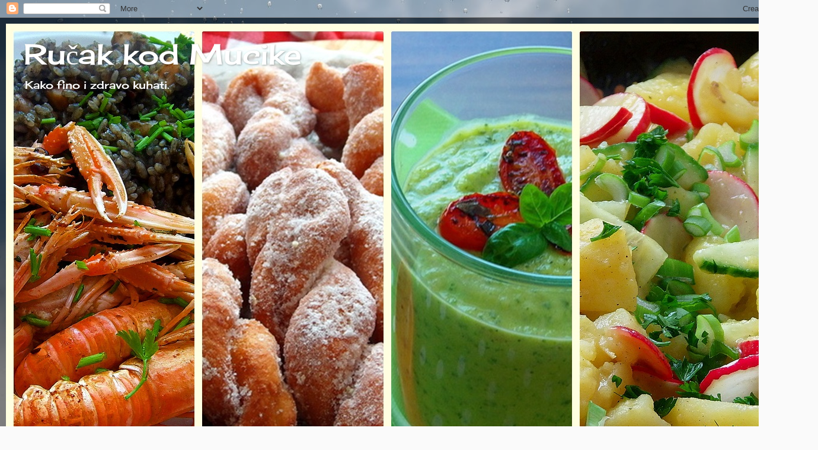

--- FILE ---
content_type: text/html; charset=UTF-8
request_url: https://rucakkodmucike.blogspot.com/2017/02/
body_size: 45662
content:
<!DOCTYPE html>
<html class='v2' dir='ltr' lang='hr'>
<head>
<link href='https://www.blogger.com/static/v1/widgets/335934321-css_bundle_v2.css' rel='stylesheet' type='text/css'/>
<meta content='width=1100' name='viewport'/>
<meta content='text/html; charset=UTF-8' http-equiv='Content-Type'/>
<meta content='blogger' name='generator'/>
<link href='https://rucakkodmucike.blogspot.com/favicon.ico' rel='icon' type='image/x-icon'/>
<link href='http://rucakkodmucike.blogspot.com/2017/02/' rel='canonical'/>
<link rel="alternate" type="application/atom+xml" title="Ručak kod Mucike - Atom" href="https://rucakkodmucike.blogspot.com/feeds/posts/default" />
<link rel="alternate" type="application/rss+xml" title="Ručak kod Mucike - RSS" href="https://rucakkodmucike.blogspot.com/feeds/posts/default?alt=rss" />
<link rel="service.post" type="application/atom+xml" title="Ručak kod Mucike - Atom" href="https://www.blogger.com/feeds/2258187383746560300/posts/default" />
<!--Can't find substitution for tag [blog.ieCssRetrofitLinks]-->
<meta content='http://rucakkodmucike.blogspot.com/2017/02/' property='og:url'/>
<meta content='Ručak kod Mucike' property='og:title'/>
<meta content='' property='og:description'/>
<title>Ručak kod Mucike: veljače 2017</title>
<style type='text/css'>@font-face{font-family:'Cherry Cream Soda';font-style:normal;font-weight:400;font-display:swap;src:url(//fonts.gstatic.com/s/cherrycreamsoda/v21/UMBIrOxBrW6w2FFyi9paG0fdVdRciQd9A98ZD47H.woff2)format('woff2');unicode-range:U+0000-00FF,U+0131,U+0152-0153,U+02BB-02BC,U+02C6,U+02DA,U+02DC,U+0304,U+0308,U+0329,U+2000-206F,U+20AC,U+2122,U+2191,U+2193,U+2212,U+2215,U+FEFF,U+FFFD;}</style>
<style id='page-skin-1' type='text/css'><!--
/*-----------------------------------------------
Blogger Template Style
Name:     Picture Window
Designer: Blogger
URL:      www.blogger.com
----------------------------------------------- */
/* Content
----------------------------------------------- */
body {
font: normal normal 15px Cherry Cream Soda;
color: #cccccc;
background: #fafafa url(//themes.googleusercontent.com/image?id=1iJBX-a-hBX2tKaDdERpElPUmvb4r5MDX9lEx06AA-UtZIQCYziZg3PFbmOyt-g2sH8Jo) repeat-x fixed top center;
}
html body .region-inner {
min-width: 0;
max-width: 100%;
width: auto;
}
.content-outer {
font-size: 90%;
}
a:link {
text-decoration:none;
color: #ff9900;
}
a:visited {
text-decoration:none;
color: #dd7700;
}
a:hover {
text-decoration:underline;
color: #ffaa00;
}
.content-outer {
background: transparent url(https://resources.blogblog.com/blogblog/data/1kt/transparent/black50.png) repeat scroll top left;
-moz-border-radius: 0;
-webkit-border-radius: 0;
-goog-ms-border-radius: 0;
border-radius: 0;
-moz-box-shadow: 0 0 3px rgba(0, 0, 0, .15);
-webkit-box-shadow: 0 0 3px rgba(0, 0, 0, .15);
-goog-ms-box-shadow: 0 0 3px rgba(0, 0, 0, .15);
box-shadow: 0 0 3px rgba(0, 0, 0, .15);
margin: 0 auto;
}
.content-inner {
padding: 10px;
}
/* Header
----------------------------------------------- */
.header-outer {
background: transparent none repeat-x scroll top left;
_background-image: none;
color: #ffffff;
-moz-border-radius: 0;
-webkit-border-radius: 0;
-goog-ms-border-radius: 0;
border-radius: 0;
}
.Header img, .Header #header-inner {
-moz-border-radius: 0;
-webkit-border-radius: 0;
-goog-ms-border-radius: 0;
border-radius: 0;
}
.header-inner .Header .titlewrapper,
.header-inner .Header .descriptionwrapper {
padding-left: 30px;
padding-right: 30px;
}
.Header h1 {
font: normal normal 48px Cherry Cream Soda;
text-shadow: 1px 1px 3px rgba(0, 0, 0, 0.3);
}
.Header h1 a {
color: #ffffff;
}
.Header .description {
font-size: 130%;
}
/* Tabs
----------------------------------------------- */
.tabs-inner {
margin: .5em 15px 1em;
padding: 0;
}
.tabs-inner .section {
margin: 0;
}
.tabs-inner .widget ul {
padding: 0;
background: #1c1c1c none repeat scroll bottom;
-moz-border-radius: 0;
-webkit-border-radius: 0;
-goog-ms-border-radius: 0;
border-radius: 0;
}
.tabs-inner .widget li {
border: none;
}
.tabs-inner .widget li a {
display: inline-block;
padding: .5em 1em;
margin-right: 0;
color: #ff9900;
font: normal normal 15px Cherry Cream Soda;
-moz-border-radius: 0 0 0 0;
-webkit-border-top-left-radius: 0;
-webkit-border-top-right-radius: 0;
-goog-ms-border-radius: 0 0 0 0;
border-radius: 0 0 0 0;
background: transparent none no-repeat scroll top left;
border-right: 1px solid #000000;
}
.tabs-inner .widget li:first-child a {
padding-left: 1.25em;
-moz-border-radius-topleft: 0;
-moz-border-radius-bottomleft: 0;
-webkit-border-top-left-radius: 0;
-webkit-border-bottom-left-radius: 0;
-goog-ms-border-top-left-radius: 0;
-goog-ms-border-bottom-left-radius: 0;
border-top-left-radius: 0;
border-bottom-left-radius: 0;
}
.tabs-inner .widget li.selected a,
.tabs-inner .widget li a:hover {
position: relative;
z-index: 1;
background: #dd7700 none repeat scroll bottom;
color: #ffffff;
-moz-box-shadow: 0 0 0 rgba(0, 0, 0, .15);
-webkit-box-shadow: 0 0 0 rgba(0, 0, 0, .15);
-goog-ms-box-shadow: 0 0 0 rgba(0, 0, 0, .15);
box-shadow: 0 0 0 rgba(0, 0, 0, .15);
}
/* Headings
----------------------------------------------- */
h2 {
font: normal normal 18px Georgia, Utopia, 'Palatino Linotype', Palatino, serif;
text-transform: none;
color: #ffffff;
margin: .5em 0;
}
/* Main
----------------------------------------------- */
.main-outer {
background: transparent none repeat scroll top center;
-moz-border-radius: 0 0 0 0;
-webkit-border-top-left-radius: 0;
-webkit-border-top-right-radius: 0;
-webkit-border-bottom-left-radius: 0;
-webkit-border-bottom-right-radius: 0;
-goog-ms-border-radius: 0 0 0 0;
border-radius: 0 0 0 0;
-moz-box-shadow: 0 0 0 rgba(0, 0, 0, .15);
-webkit-box-shadow: 0 0 0 rgba(0, 0, 0, .15);
-goog-ms-box-shadow: 0 0 0 rgba(0, 0, 0, .15);
box-shadow: 0 0 0 rgba(0, 0, 0, .15);
}
.main-inner {
padding: 15px 20px 20px;
}
.main-inner .column-center-inner {
padding: 0 0;
}
.main-inner .column-left-inner {
padding-left: 0;
}
.main-inner .column-right-inner {
padding-right: 0;
}
/* Posts
----------------------------------------------- */
h3.post-title {
margin: 0;
font: normal normal 18px Cherry Cream Soda;
}
.comments h4 {
margin: 1em 0 0;
font: normal normal 18px Cherry Cream Soda;
}
.date-header span {
color: #cccccc;
}
.post-outer {
background-color: #1c1c1c;
border: solid 1px transparent;
-moz-border-radius: 0;
-webkit-border-radius: 0;
border-radius: 0;
-goog-ms-border-radius: 0;
padding: 15px 20px;
margin: 0 -20px 20px;
}
.post-body {
line-height: 1.4;
font-size: 110%;
position: relative;
}
.post-header {
margin: 0 0 1.5em;
color: #999999;
line-height: 1.6;
}
.post-footer {
margin: .5em 0 0;
color: #999999;
line-height: 1.6;
}
#blog-pager {
font-size: 140%
}
#comments .comment-author {
padding-top: 1.5em;
border-top: dashed 1px #ccc;
border-top: dashed 1px rgba(128, 128, 128, .5);
background-position: 0 1.5em;
}
#comments .comment-author:first-child {
padding-top: 0;
border-top: none;
}
.avatar-image-container {
margin: .2em 0 0;
}
/* Comments
----------------------------------------------- */
.comments .comments-content .icon.blog-author {
background-repeat: no-repeat;
background-image: url([data-uri]);
}
.comments .comments-content .loadmore a {
border-top: 1px solid #ffaa00;
border-bottom: 1px solid #ffaa00;
}
.comments .continue {
border-top: 2px solid #ffaa00;
}
/* Widgets
----------------------------------------------- */
.widget ul, .widget #ArchiveList ul.flat {
padding: 0;
list-style: none;
}
.widget ul li, .widget #ArchiveList ul.flat li {
border-top: dashed 1px #ccc;
border-top: dashed 1px rgba(128, 128, 128, .5);
}
.widget ul li:first-child, .widget #ArchiveList ul.flat li:first-child {
border-top: none;
}
.widget .post-body ul {
list-style: disc;
}
.widget .post-body ul li {
border: none;
}
/* Footer
----------------------------------------------- */
.footer-outer {
color:#cccccc;
background: transparent none repeat scroll top center;
-moz-border-radius: 0 0 0 0;
-webkit-border-top-left-radius: 0;
-webkit-border-top-right-radius: 0;
-webkit-border-bottom-left-radius: 0;
-webkit-border-bottom-right-radius: 0;
-goog-ms-border-radius: 0 0 0 0;
border-radius: 0 0 0 0;
-moz-box-shadow: 0 0 0 rgba(0, 0, 0, .15);
-webkit-box-shadow: 0 0 0 rgba(0, 0, 0, .15);
-goog-ms-box-shadow: 0 0 0 rgba(0, 0, 0, .15);
box-shadow: 0 0 0 rgba(0, 0, 0, .15);
}
.footer-inner {
padding: 10px 20px 20px;
}
.footer-outer a {
color: #ff9900;
}
.footer-outer a:visited {
color: #dd7700;
}
.footer-outer a:hover {
color: #ffaa00;
}
.footer-outer .widget h2 {
color: #ffffff;
}
/* Mobile
----------------------------------------------- */
html body.mobile {
height: auto;
}
html body.mobile {
min-height: 480px;
background-size: 100% auto;
}
.mobile .body-fauxcolumn-outer {
background: transparent none repeat scroll top left;
}
html .mobile .mobile-date-outer, html .mobile .blog-pager {
border-bottom: none;
background: transparent none repeat scroll top center;
margin-bottom: 10px;
}
.mobile .date-outer {
background: transparent none repeat scroll top center;
}
.mobile .header-outer, .mobile .main-outer,
.mobile .post-outer, .mobile .footer-outer {
-moz-border-radius: 0;
-webkit-border-radius: 0;
-goog-ms-border-radius: 0;
border-radius: 0;
}
.mobile .content-outer,
.mobile .main-outer,
.mobile .post-outer {
background: inherit;
border: none;
}
.mobile .content-outer {
font-size: 100%;
}
.mobile-link-button {
background-color: #ff9900;
}
.mobile-link-button a:link, .mobile-link-button a:visited {
color: #1c1c1c;
}
.mobile-index-contents {
color: #cccccc;
}
.mobile .tabs-inner .PageList .widget-content {
background: #dd7700 none repeat scroll bottom;
color: #ffffff;
}
.mobile .tabs-inner .PageList .widget-content .pagelist-arrow {
border-left: 1px solid #000000;
}

--></style>
<style id='template-skin-1' type='text/css'><!--
body {
min-width: 1380px;
}
.content-outer, .content-fauxcolumn-outer, .region-inner {
min-width: 1380px;
max-width: 1380px;
_width: 1380px;
}
.main-inner .columns {
padding-left: 0;
padding-right: 360px;
}
.main-inner .fauxcolumn-center-outer {
left: 0;
right: 360px;
/* IE6 does not respect left and right together */
_width: expression(this.parentNode.offsetWidth -
parseInt("0") -
parseInt("360px") + 'px');
}
.main-inner .fauxcolumn-left-outer {
width: 0;
}
.main-inner .fauxcolumn-right-outer {
width: 360px;
}
.main-inner .column-left-outer {
width: 0;
right: 100%;
margin-left: -0;
}
.main-inner .column-right-outer {
width: 360px;
margin-right: -360px;
}
#layout {
min-width: 0;
}
#layout .content-outer {
min-width: 0;
width: 800px;
}
#layout .region-inner {
min-width: 0;
width: auto;
}
body#layout div.add_widget {
padding: 8px;
}
body#layout div.add_widget a {
margin-left: 32px;
}
--></style>
<style>
    body {background-image:url(\/\/themes.googleusercontent.com\/image?id=1iJBX-a-hBX2tKaDdERpElPUmvb4r5MDX9lEx06AA-UtZIQCYziZg3PFbmOyt-g2sH8Jo);}
    
@media (max-width: 200px) { body {background-image:url(\/\/themes.googleusercontent.com\/image?id=1iJBX-a-hBX2tKaDdERpElPUmvb4r5MDX9lEx06AA-UtZIQCYziZg3PFbmOyt-g2sH8Jo&options=w200);}}
@media (max-width: 400px) and (min-width: 201px) { body {background-image:url(\/\/themes.googleusercontent.com\/image?id=1iJBX-a-hBX2tKaDdERpElPUmvb4r5MDX9lEx06AA-UtZIQCYziZg3PFbmOyt-g2sH8Jo&options=w400);}}
@media (max-width: 800px) and (min-width: 401px) { body {background-image:url(\/\/themes.googleusercontent.com\/image?id=1iJBX-a-hBX2tKaDdERpElPUmvb4r5MDX9lEx06AA-UtZIQCYziZg3PFbmOyt-g2sH8Jo&options=w800);}}
@media (max-width: 1200px) and (min-width: 801px) { body {background-image:url(\/\/themes.googleusercontent.com\/image?id=1iJBX-a-hBX2tKaDdERpElPUmvb4r5MDX9lEx06AA-UtZIQCYziZg3PFbmOyt-g2sH8Jo&options=w1200);}}
/* Last tag covers anything over one higher than the previous max-size cap. */
@media (min-width: 1201px) { body {background-image:url(\/\/themes.googleusercontent.com\/image?id=1iJBX-a-hBX2tKaDdERpElPUmvb4r5MDX9lEx06AA-UtZIQCYziZg3PFbmOyt-g2sH8Jo&options=w1600);}}
  </style>
<link href='https://www.blogger.com/dyn-css/authorization.css?targetBlogID=2258187383746560300&amp;zx=d71f90e4-0f69-426b-9a9b-85462d6ef894' media='none' onload='if(media!=&#39;all&#39;)media=&#39;all&#39;' rel='stylesheet'/><noscript><link href='https://www.blogger.com/dyn-css/authorization.css?targetBlogID=2258187383746560300&amp;zx=d71f90e4-0f69-426b-9a9b-85462d6ef894' rel='stylesheet'/></noscript>
<meta name='google-adsense-platform-account' content='ca-host-pub-1556223355139109'/>
<meta name='google-adsense-platform-domain' content='blogspot.com'/>

</head>
<body class='loading variant-screen'>
<div class='navbar section' id='navbar' name='Navbar'><div class='widget Navbar' data-version='1' id='Navbar1'><script type="text/javascript">
    function setAttributeOnload(object, attribute, val) {
      if(window.addEventListener) {
        window.addEventListener('load',
          function(){ object[attribute] = val; }, false);
      } else {
        window.attachEvent('onload', function(){ object[attribute] = val; });
      }
    }
  </script>
<div id="navbar-iframe-container"></div>
<script type="text/javascript" src="https://apis.google.com/js/platform.js"></script>
<script type="text/javascript">
      gapi.load("gapi.iframes:gapi.iframes.style.bubble", function() {
        if (gapi.iframes && gapi.iframes.getContext) {
          gapi.iframes.getContext().openChild({
              url: 'https://www.blogger.com/navbar/2258187383746560300?origin\x3dhttps://rucakkodmucike.blogspot.com',
              where: document.getElementById("navbar-iframe-container"),
              id: "navbar-iframe"
          });
        }
      });
    </script><script type="text/javascript">
(function() {
var script = document.createElement('script');
script.type = 'text/javascript';
script.src = '//pagead2.googlesyndication.com/pagead/js/google_top_exp.js';
var head = document.getElementsByTagName('head')[0];
if (head) {
head.appendChild(script);
}})();
</script>
</div></div>
<div class='body-fauxcolumns'>
<div class='fauxcolumn-outer body-fauxcolumn-outer'>
<div class='cap-top'>
<div class='cap-left'></div>
<div class='cap-right'></div>
</div>
<div class='fauxborder-left'>
<div class='fauxborder-right'></div>
<div class='fauxcolumn-inner'>
</div>
</div>
<div class='cap-bottom'>
<div class='cap-left'></div>
<div class='cap-right'></div>
</div>
</div>
</div>
<div class='content'>
<div class='content-fauxcolumns'>
<div class='fauxcolumn-outer content-fauxcolumn-outer'>
<div class='cap-top'>
<div class='cap-left'></div>
<div class='cap-right'></div>
</div>
<div class='fauxborder-left'>
<div class='fauxborder-right'></div>
<div class='fauxcolumn-inner'>
</div>
</div>
<div class='cap-bottom'>
<div class='cap-left'></div>
<div class='cap-right'></div>
</div>
</div>
</div>
<div class='content-outer'>
<div class='content-cap-top cap-top'>
<div class='cap-left'></div>
<div class='cap-right'></div>
</div>
<div class='fauxborder-left content-fauxborder-left'>
<div class='fauxborder-right content-fauxborder-right'></div>
<div class='content-inner'>
<header>
<div class='header-outer'>
<div class='header-cap-top cap-top'>
<div class='cap-left'></div>
<div class='cap-right'></div>
</div>
<div class='fauxborder-left header-fauxborder-left'>
<div class='fauxborder-right header-fauxborder-right'></div>
<div class='region-inner header-inner'>
<div class='header section' id='header' name='Zaglavlje'><div class='widget Header' data-version='1' id='Header1'>
<div id='header-inner' style='background-image: url("https://blogger.googleusercontent.com/img/b/R29vZ2xl/AVvXsEinL40NZAgz6Ce9FUCiHI5id42z6YqKVlbFu5ckfkOYOqpf6j7kJdotgbf6QhxKbXSeH3eD3U5_5L4PbbAhGX0iAM93nF7uzWNDOgJg7IFINb-DWTYNJ1P1wvug_aID5XrH-3-d9aPVWDhN/s1600/page.jpg"); background-position: left; width: 1286px; min-height: 806px; _height: 806px; background-repeat: no-repeat; '>
<div class='titlewrapper' style='background: transparent'>
<h1 class='title' style='background: transparent; border-width: 0px'>
<a href='https://rucakkodmucike.blogspot.com/'>
Ručak kod Mucike
</a>
</h1>
</div>
<div class='descriptionwrapper'>
<p class='description'><span>Kako fino i zdravo kuhati.</span></p>
</div>
</div>
</div></div>
</div>
</div>
<div class='header-cap-bottom cap-bottom'>
<div class='cap-left'></div>
<div class='cap-right'></div>
</div>
</div>
</header>
<div class='tabs-outer'>
<div class='tabs-cap-top cap-top'>
<div class='cap-left'></div>
<div class='cap-right'></div>
</div>
<div class='fauxborder-left tabs-fauxborder-left'>
<div class='fauxborder-right tabs-fauxborder-right'></div>
<div class='region-inner tabs-inner'>
<div class='tabs no-items section' id='crosscol' name='Stupci poprečno'></div>
<div class='tabs section' id='crosscol-overflow' name='Cross-Column 2'><div class='widget Label' data-version='1' id='Label1'>
<h2>Labels</h2>
<div class='widget-content cloud-label-widget-content'>
<span class='label-size label-size-3'>
<a dir='ltr' href='https://rucakkodmucike.blogspot.com/search/label/Amerika'>Amerika</a>
<span class='label-count' dir='ltr'>(15)</span>
</span>
<span class='label-size label-size-4'>
<a dir='ltr' href='https://rucakkodmucike.blogspot.com/search/label/Azijska%20kuhinja'>Azijska kuhinja</a>
<span class='label-count' dir='ltr'>(27)</span>
</span>
<span class='label-size label-size-4'>
<a dir='ltr' href='https://rucakkodmucike.blogspot.com/search/label/Desert'>Desert</a>
<span class='label-count' dir='ltr'>(77)</span>
</span>
<span class='label-size label-size-5'>
<a dir='ltr' href='https://rucakkodmucike.blogspot.com/search/label/Doma%C4%87a%20jela'>Domaća jela</a>
<span class='label-count' dir='ltr'>(157)</span>
</span>
<span class='label-size label-size-3'>
<a dir='ltr' href='https://rucakkodmucike.blogspot.com/search/label/Francuska%20kuhinja'>Francuska kuhinja</a>
<span class='label-count' dir='ltr'>(11)</span>
</span>
<span class='label-size label-size-4'>
<a dir='ltr' href='https://rucakkodmucike.blogspot.com/search/label/Glavna%20jela'>Glavna jela</a>
<span class='label-count' dir='ltr'>(62)</span>
</span>
<span class='label-size label-size-4'>
<a dir='ltr' href='https://rucakkodmucike.blogspot.com/search/label/Gr%C4%8Dka%20kuhinja'>Grčka kuhinja</a>
<span class='label-count' dir='ltr'>(36)</span>
</span>
<span class='label-size label-size-2'>
<a dir='ltr' href='https://rucakkodmucike.blogspot.com/search/label/Juhe'>Juhe</a>
<span class='label-count' dir='ltr'>(8)</span>
</span>
<span class='label-size label-size-1'>
<a dir='ltr' href='https://rucakkodmucike.blogspot.com/search/label/Ljepota%20i%20zdravlje'>Ljepota i zdravlje</a>
<span class='label-count' dir='ltr'>(3)</span>
</span>
<span class='label-size label-size-4'>
<a dir='ltr' href='https://rucakkodmucike.blogspot.com/search/label/Meze'>Meze</a>
<span class='label-count' dir='ltr'>(26)</span>
</span>
<span class='label-size label-size-4'>
<a dir='ltr' href='https://rucakkodmucike.blogspot.com/search/label/Njema%C4%8Dka%20kuhinja'>Njemačka kuhinja</a>
<span class='label-count' dir='ltr'>(29)</span>
</span>
<span class='label-size label-size-3'>
<a dir='ltr' href='https://rucakkodmucike.blogspot.com/search/label/Prilozi'>Prilozi</a>
<span class='label-count' dir='ltr'>(12)</span>
</span>
<span class='label-size label-size-4'>
<a dir='ltr' href='https://rucakkodmucike.blogspot.com/search/label/Ruska%20kuhinja'>Ruska kuhinja</a>
<span class='label-count' dir='ltr'>(42)</span>
</span>
<span class='label-size label-size-4'>
<a dir='ltr' href='https://rucakkodmucike.blogspot.com/search/label/Talijanska%20kuhinja'>Talijanska kuhinja</a>
<span class='label-count' dir='ltr'>(75)</span>
</span>
<span class='label-size label-size-4'>
<a dir='ltr' href='https://rucakkodmucike.blogspot.com/search/label/Tijesta'>Tijesta</a>
<span class='label-count' dir='ltr'>(65)</span>
</span>
<span class='label-size label-size-5'>
<a dir='ltr' href='https://rucakkodmucike.blogspot.com/search/label/Turska%20kuhinja'>Turska kuhinja</a>
<span class='label-count' dir='ltr'>(109)</span>
</span>
<span class='label-size label-size-4'>
<a dir='ltr' href='https://rucakkodmucike.blogspot.com/search/label/salate'>salate</a>
<span class='label-count' dir='ltr'>(43)</span>
</span>
<span class='label-size label-size-3'>
<a dir='ltr' href='https://rucakkodmucike.blogspot.com/search/label/%C5%A0panjolska%20kuhinja'>Španjolska kuhinja</a>
<span class='label-count' dir='ltr'>(19)</span>
</span>
<div class='clear'></div>
</div>
</div></div>
</div>
</div>
<div class='tabs-cap-bottom cap-bottom'>
<div class='cap-left'></div>
<div class='cap-right'></div>
</div>
</div>
<div class='main-outer'>
<div class='main-cap-top cap-top'>
<div class='cap-left'></div>
<div class='cap-right'></div>
</div>
<div class='fauxborder-left main-fauxborder-left'>
<div class='fauxborder-right main-fauxborder-right'></div>
<div class='region-inner main-inner'>
<div class='columns fauxcolumns'>
<div class='fauxcolumn-outer fauxcolumn-center-outer'>
<div class='cap-top'>
<div class='cap-left'></div>
<div class='cap-right'></div>
</div>
<div class='fauxborder-left'>
<div class='fauxborder-right'></div>
<div class='fauxcolumn-inner'>
</div>
</div>
<div class='cap-bottom'>
<div class='cap-left'></div>
<div class='cap-right'></div>
</div>
</div>
<div class='fauxcolumn-outer fauxcolumn-left-outer'>
<div class='cap-top'>
<div class='cap-left'></div>
<div class='cap-right'></div>
</div>
<div class='fauxborder-left'>
<div class='fauxborder-right'></div>
<div class='fauxcolumn-inner'>
</div>
</div>
<div class='cap-bottom'>
<div class='cap-left'></div>
<div class='cap-right'></div>
</div>
</div>
<div class='fauxcolumn-outer fauxcolumn-right-outer'>
<div class='cap-top'>
<div class='cap-left'></div>
<div class='cap-right'></div>
</div>
<div class='fauxborder-left'>
<div class='fauxborder-right'></div>
<div class='fauxcolumn-inner'>
</div>
</div>
<div class='cap-bottom'>
<div class='cap-left'></div>
<div class='cap-right'></div>
</div>
</div>
<!-- corrects IE6 width calculation -->
<div class='columns-inner'>
<div class='column-center-outer'>
<div class='column-center-inner'>
<div class='main section' id='main' name='Glavni telefon'><div class='widget Blog' data-version='1' id='Blog1'>
<div class='blog-posts hfeed'>

          <div class="date-outer">
        
<h2 class='date-header'><span>utorak, 28. veljače 2017.</span></h2>

          <div class="date-posts">
        
<div class='post-outer'>
<div class='post hentry uncustomized-post-template' itemprop='blogPost' itemscope='itemscope' itemtype='http://schema.org/BlogPosting'>
<meta content='https://blogger.googleusercontent.com/img/b/R29vZ2xl/AVvXsEgYQVhYiVfMIaJyIVNtRjss1fYfsn2e3XPrMocpVkwh7BM9khy4O-g8ZKgrxU72-4JMJsDirD_kpU8yeTGEQvmvcBNG9KBmfdNH4bOh1CH6uHRyDiVdCCACqhrYHMTZ9soSjsZ-2dyG35bl/s640/P2220019.jpg' itemprop='image_url'/>
<meta content='2258187383746560300' itemprop='blogId'/>
<meta content='2117152988669248211' itemprop='postId'/>
<a name='2117152988669248211'></a>
<h3 class='post-title entry-title' itemprop='name'>
<a href='https://rucakkodmucike.blogspot.com/2017/02/kotleti-u-umaku-od-jogurta-i-gljiva.html'>Kotleti u umaku od jogurta i gljiva</a>
</h3>
<div class='post-header'>
<div class='post-header-line-1'></div>
</div>
<div class='post-body entry-content' id='post-body-2117152988669248211' itemprop='description articleBody'>
<div class="separator" style="clear: both; text-align: center;">
<a href="https://blogger.googleusercontent.com/img/b/R29vZ2xl/AVvXsEgYQVhYiVfMIaJyIVNtRjss1fYfsn2e3XPrMocpVkwh7BM9khy4O-g8ZKgrxU72-4JMJsDirD_kpU8yeTGEQvmvcBNG9KBmfdNH4bOh1CH6uHRyDiVdCCACqhrYHMTZ9soSjsZ-2dyG35bl/s1600/P2220019.jpg" imageanchor="1" style="margin-left: 1em; margin-right: 1em;"><img border="0" height="480" src="https://blogger.googleusercontent.com/img/b/R29vZ2xl/AVvXsEgYQVhYiVfMIaJyIVNtRjss1fYfsn2e3XPrMocpVkwh7BM9khy4O-g8ZKgrxU72-4JMJsDirD_kpU8yeTGEQvmvcBNG9KBmfdNH4bOh1CH6uHRyDiVdCCACqhrYHMTZ9soSjsZ-2dyG35bl/s640/P2220019.jpg" width="640" /></a></div>
Predivnoi grčki kotleti/bilo od svinjetine ili teletine /u finom umaku od jogurta i gljiva pravo je lagano i prozračno meso pečenje .Uživajte uz dašak grčke kuhinje.<br />
<br />
<h3>
Sastojci:/4 osobe</h3>
6 komada kotleta/većih 4 komada<br />
<br />
400g gljiva/smeđi šampinjoni<br />
<br />
200ml bijelog vina<br />
<br />
1/2žlice gustina<br />
<br />
1žlica senfa/dijon<br />
<br />
3žlice/pune/gustog,čvrstog grčkog jogurta<br />
<br />
sol,papar<br />
<br />
2žlice maslaca&nbsp;+ mlaz ulja<br />
<br />
<h3>
Priprema:</h3>
<div>
Operite i osušite kotlete .Lagano ih potucite batićem za meso ,posolite i popaprite.Zagrijete maslac sa mlazom ulja u tavi /pazite da je dublja jer kasnije će se sve krčati u toj tavi/Prepžite meso sa jedne i druge strane .Izvadite ga na toplo mjesto dok sve ne dovršite.Nasjeckajte gljive pa ih fino prepržite na ulju od pečenja mesa,pokapajte ih odmah sa sokom od pola limuna.<div class="separator" style="clear: both; text-align: center;">
<a href="https://blogger.googleusercontent.com/img/b/R29vZ2xl/AVvXsEhmfsxwr54_YHJBGujSPtP3A3kVZXmbSrXhj8qh_Nj0IXHX188Zc7NTD86ckWArS7BMwwjbKLCK_yxXsKPYy9W8wNVDsfGEWD-AIqSGg07uLHnYe5e12G54-1dpiqsQTCwUBtAoZWKCzHUO/s1600/page.jpg" imageanchor="1" style="margin-left: 1em; margin-right: 1em;"><img border="0" height="200" src="https://blogger.googleusercontent.com/img/b/R29vZ2xl/AVvXsEhmfsxwr54_YHJBGujSPtP3A3kVZXmbSrXhj8qh_Nj0IXHX188Zc7NTD86ckWArS7BMwwjbKLCK_yxXsKPYy9W8wNVDsfGEWD-AIqSGg07uLHnYe5e12G54-1dpiqsQTCwUBtAoZWKCzHUO/s640/page.jpg" width="640" /></a></div>
<div class="separator" style="clear: both; text-align: left;">
Dodate potom senf,promiješate.U zdjelici sa strane pomiješate bijelo vino i gustin,podlijete gljive ,drvenom žlicom po stružete po dnu tave da se dignu sve divote sa dna to će povećati ukus umaka.</div>
<div class="separator" style="clear: both; text-align: left;">
Posolite i popaprite umak pa dodate jogurt/dodate onoliko koliko želite ili dok ne vidite da je umak po vašem guštu/vratite kotlete ,pustite da se sve fino krčka par minuta ili dok ne dobijete finu emulziju i kotleti lagano smekšaju.</div>
<div class="separator" style="clear: both; text-align: left;">
Isprobate umak po potrebi dodate malo šećera.</div>
<div class="separator" style="clear: both; text-align: center;">
<a href="https://blogger.googleusercontent.com/img/b/R29vZ2xl/AVvXsEgy0kpg4uOtVzl7ux9HiwzcLEM_wDld1hjxzfatZ2DlZJXMR7XTXbGBv9g57JGSoOS2AF9Ubc9MhUFlbGz-uEmvaZ3I2nUF9K5IriMBXeiN2qG-_3Lm4hHRESOc5sStKjE-NTHZ1mAXz2XP/s1600/P2220017.jpg" imageanchor="1" style="margin-left: 1em; margin-right: 1em;"><img border="0" height="480" src="https://blogger.googleusercontent.com/img/b/R29vZ2xl/AVvXsEgy0kpg4uOtVzl7ux9HiwzcLEM_wDld1hjxzfatZ2DlZJXMR7XTXbGBv9g57JGSoOS2AF9Ubc9MhUFlbGz-uEmvaZ3I2nUF9K5IriMBXeiN2qG-_3Lm4hHRESOc5sStKjE-NTHZ1mAXz2XP/s640/P2220017.jpg" width="640" /></a></div>
<div class="separator" style="clear: both; text-align: left;">
Servirate toplo uz kuhano povrće ,kuhani krumpir,pire krumpir ili samo sa kruhom .</div>
</div>
<br />
<div style='clear: both;'></div>
</div>
<div class='post-footer'>
<div class='post-footer-line post-footer-line-1'>
<span class='post-author vcard'>
Objavio/la
<span class='fn' itemprop='author' itemscope='itemscope' itemtype='http://schema.org/Person'>
<meta content='https://www.blogger.com/profile/16936502828483559565' itemprop='url'/>
<a class='g-profile' href='https://www.blogger.com/profile/16936502828483559565' rel='author' title='author profile'>
<span itemprop='name'>Mucika</span>
</a>
</span>
</span>
<span class='post-timestamp'>
u
<meta content='http://rucakkodmucike.blogspot.com/2017/02/kotleti-u-umaku-od-jogurta-i-gljiva.html' itemprop='url'/>
<a class='timestamp-link' href='https://rucakkodmucike.blogspot.com/2017/02/kotleti-u-umaku-od-jogurta-i-gljiva.html' rel='bookmark' title='permanent link'><abbr class='published' itemprop='datePublished' title='2017-02-28T01:11:00-08:00'>veljače 28, 2017</abbr></a>
</span>
<span class='post-comment-link'>
<a class='comment-link' href='https://rucakkodmucike.blogspot.com/2017/02/kotleti-u-umaku-od-jogurta-i-gljiva.html#comment-form' onclick=''>
4 komentara:
  </a>
</span>
<span class='post-icons'>
<span class='item-control blog-admin pid-189145926'>
<a href='https://www.blogger.com/post-edit.g?blogID=2258187383746560300&postID=2117152988669248211&from=pencil' title='Uredi post'>
<img alt='' class='icon-action' height='18' src='https://resources.blogblog.com/img/icon18_edit_allbkg.gif' width='18'/>
</a>
</span>
</span>
<div class='post-share-buttons goog-inline-block'>
<a class='goog-inline-block share-button sb-email' href='https://www.blogger.com/share-post.g?blogID=2258187383746560300&postID=2117152988669248211&target=email' target='_blank' title='Pošalji ovo e-poštom '><span class='share-button-link-text'>Pošalji ovo e-poštom </span></a><a class='goog-inline-block share-button sb-blog' href='https://www.blogger.com/share-post.g?blogID=2258187383746560300&postID=2117152988669248211&target=blog' onclick='window.open(this.href, "_blank", "height=270,width=475"); return false;' target='_blank' title='Blogiraj ovo!'><span class='share-button-link-text'>Blogiraj ovo!</span></a><a class='goog-inline-block share-button sb-twitter' href='https://www.blogger.com/share-post.g?blogID=2258187383746560300&postID=2117152988669248211&target=twitter' target='_blank' title='Dijeli na X'><span class='share-button-link-text'>Dijeli na X</span></a><a class='goog-inline-block share-button sb-facebook' href='https://www.blogger.com/share-post.g?blogID=2258187383746560300&postID=2117152988669248211&target=facebook' onclick='window.open(this.href, "_blank", "height=430,width=640"); return false;' target='_blank' title='Podijeli na usluzi Facebook'><span class='share-button-link-text'>Podijeli na usluzi Facebook</span></a><a class='goog-inline-block share-button sb-pinterest' href='https://www.blogger.com/share-post.g?blogID=2258187383746560300&postID=2117152988669248211&target=pinterest' target='_blank' title='Podijeli na Pinterestu'><span class='share-button-link-text'>Podijeli na Pinterestu</span></a>
</div>
</div>
<div class='post-footer-line post-footer-line-2'>
<span class='post-labels'>
Oznake:
<a href='https://rucakkodmucike.blogspot.com/search/label/Gr%C4%8Dka%20kuhinja' rel='tag'>Grčka kuhinja</a>
</span>
</div>
<div class='post-footer-line post-footer-line-3'>
<span class='post-location'>
</span>
</div>
</div>
</div>
</div>

          </div></div>
        

          <div class="date-outer">
        
<h2 class='date-header'><span>subota, 25. veljače 2017.</span></h2>

          <div class="date-posts">
        
<div class='post-outer'>
<div class='post hentry uncustomized-post-template' itemprop='blogPost' itemscope='itemscope' itemtype='http://schema.org/BlogPosting'>
<meta content='https://blogger.googleusercontent.com/img/b/R29vZ2xl/AVvXsEj-fO8LU19V_agVdahfMVmhyyxrFOQrgsIyM-y49XcNgDFNvBllCeNLjsGNP1MMbnp1OYhyphenhyphenNrWVoUvc5dN0ke_9oF7npv0BgWojb6Ydnmc3DhDqmQ1RkMiKfydkSXsqzUwNzI0C_0YtjzwU/s640/P2230049.jpg' itemprop='image_url'/>
<meta content='2258187383746560300' itemprop='blogId'/>
<meta content='9195991351946434633' itemprop='postId'/>
<a name='9195991351946434633'></a>
<h3 class='post-title entry-title' itemprop='name'>
<a href='https://rucakkodmucike.blogspot.com/2017/02/pohane-snicle-nadjevene-kremom-od.html'>Pohane šnicle nadjevene kremom od špinata</a>
</h3>
<div class='post-header'>
<div class='post-header-line-1'></div>
</div>
<div class='post-body entry-content' id='post-body-9195991351946434633' itemprop='description articleBody'>
<div class="separator" style="clear: both; text-align: center;">
<a href="https://blogger.googleusercontent.com/img/b/R29vZ2xl/AVvXsEj-fO8LU19V_agVdahfMVmhyyxrFOQrgsIyM-y49XcNgDFNvBllCeNLjsGNP1MMbnp1OYhyphenhyphenNrWVoUvc5dN0ke_9oF7npv0BgWojb6Ydnmc3DhDqmQ1RkMiKfydkSXsqzUwNzI0C_0YtjzwU/s1600/P2230049.jpg" imageanchor="1" style="margin-left: 1em; margin-right: 1em;"><img border="0" height="480" src="https://blogger.googleusercontent.com/img/b/R29vZ2xl/AVvXsEj-fO8LU19V_agVdahfMVmhyyxrFOQrgsIyM-y49XcNgDFNvBllCeNLjsGNP1MMbnp1OYhyphenhyphenNrWVoUvc5dN0ke_9oF7npv0BgWojb6Ydnmc3DhDqmQ1RkMiKfydkSXsqzUwNzI0C_0YtjzwU/s640/P2230049.jpg" width="640" /></a></div>
Krema od skute i špinata u paniranim šniclama možete ih peći u pećnici ili u ulju to ostavljam vama ,jelo je fino i izdašno .Servirate sa nekom finom salaticom ili kuhanim povrćem.Vegetarijanci ovo mogu napraviti sa bukovačama.<br />
<br />
<br />
<h3>
Sastojci:/6 osoba</h3>
<div>
16 tanko narezanih šnicli/piletina,teletina ,svinjetina po ukusu/za vege bukovače</div>
<div>
<br /></div>
<div>
600g špinata/svježeg ili 400g smrznutog</div>
<div>
<br /></div>
<div>
250g skute/kravlji sir</div>
<div>
<br /></div>
<div>
2žlice naribanog parmezana</div>
<div>
<br /></div>
<div>
sol,papar</div>
<div>
<br /></div>
<div>
3 jaja/M</div>
<div>
<br /></div>
<div>
2žlice brašna</div>
<div>
<br /></div>
<div>
sol</div>
<div>
<br /></div>
<div>
krušne mrvice</div>
<div>
<br /></div>
<div>
maslinovo ulje za prženje/obično ulje</div>
<div>
<br /></div>
<div>
<br /></div>
<h3>
Priprema:</h3>
<div>
Špinat očistite i obarite tako da ga stavite na zagrijanu tavu/ja to radim u woku/ili u lonac debljeg dna ,pokrijete i pustite par minuta da se ukuha i uvene,izvadite ga i ostavite ocijediti u situ,dodatno vilicom iscijedite višak vode,ohlađeno ga iskosate na dasci da se usitni..Stavite u zdjelu kad se ohladi pa dodate sir ,parmezan sol i papar ,promiješate dobro.Za smrznuti špinat je postupak isti ako ga koristite smrznutog ili ga pustite da se otopi u situ i koji ga put stisnite vilicom da sva tekućina izađe isto ga morate iskosati i pomiješati sa sirom,Isprobate smjesu ako ste zadovoljni možete nadjenuti fileta.<br />
<div class="separator" style="clear: both; text-align: center;">
<a href="https://blogger.googleusercontent.com/img/b/R29vZ2xl/AVvXsEg5izTzSFaUAMCfkpHDq-lJcwrTJ5WqICsu9ppblLen-g2xAlU0AR4HcyH1yE5FS_uOmdWvb5eDqwyJB9mGfPClG3cvGx6lV5u1khWdLVRw5G_nN3HMJyLACaIPbgm_HQFkHW_KN5DhND-Q/s1600/page.jpg" imageanchor="1" style="margin-left: 1em; margin-right: 1em;"><img border="0" height="93" src="https://blogger.googleusercontent.com/img/b/R29vZ2xl/AVvXsEg5izTzSFaUAMCfkpHDq-lJcwrTJ5WqICsu9ppblLen-g2xAlU0AR4HcyH1yE5FS_uOmdWvb5eDqwyJB9mGfPClG3cvGx6lV5u1khWdLVRw5G_nN3HMJyLACaIPbgm_HQFkHW_KN5DhND-Q/s400/page.jpg" width="400" /></a></div>
<div class="separator" style="clear: both; text-align: left;">
Fileti/mora ih biti paran broj jer idu dva po dva/rastanjite preko prozirne folije batićem za meso .Uzimajte po dva fileta približno iste veličine .posolite i poparite.Na jedan fileta premažete dio nadjeva/bilo bi dobro da odmah lagano razdijelite nadjev na onoliko komada koliko imate šnicla/na jedan šnicle&nbsp;preklopite drugim stisnite da se zalijepi.Odložite dok ne potrošite sve fileta.</div>
<div class="separator" style="clear: both; text-align: left;">
Paniraj te klasično brašno ,razmućena jaja sa soli i mrvice.</div>
<div class="separator" style="clear: both; text-align: left;">
Možete ih peči u pećnici na papiru za pečenje na koji ste prije toga stavili par žlica maslinovog ulja na 200C/25-30min okrečite ih povremenu &nbsp;ili u ulju.</div>
<div class="separator" style="clear: both; text-align: center;">
<a href="https://blogger.googleusercontent.com/img/b/R29vZ2xl/AVvXsEidGw1m88NCrtgE8XjYSH90D82wk0ZeZI3rzfOS5nYLqpKV2oZ2sj7sy-pAA9oJH8fuhhLciw6PbnTyMxDGfjFgXpZMqZfUWBjaK5uaQtOG_Ti4oOmCuLZ4UTSHFgmM9sGpM38XhhkpRnuJ/s1600/P2230040.jpg" imageanchor="1" style="margin-left: 1em; margin-right: 1em;"><img border="0" height="300" src="https://blogger.googleusercontent.com/img/b/R29vZ2xl/AVvXsEidGw1m88NCrtgE8XjYSH90D82wk0ZeZI3rzfOS5nYLqpKV2oZ2sj7sy-pAA9oJH8fuhhLciw6PbnTyMxDGfjFgXpZMqZfUWBjaK5uaQtOG_Ti4oOmCuLZ4UTSHFgmM9sGpM38XhhkpRnuJ/s400/P2230040.jpg" width="400" /></a></div>
<div class="separator" style="clear: both; text-align: left;">
Servirate uz salate ili kuhano povrće.</div>
</div>
<div>
<br /></div>
<div style='clear: both;'></div>
</div>
<div class='post-footer'>
<div class='post-footer-line post-footer-line-1'>
<span class='post-author vcard'>
Objavio/la
<span class='fn' itemprop='author' itemscope='itemscope' itemtype='http://schema.org/Person'>
<meta content='https://www.blogger.com/profile/16936502828483559565' itemprop='url'/>
<a class='g-profile' href='https://www.blogger.com/profile/16936502828483559565' rel='author' title='author profile'>
<span itemprop='name'>Mucika</span>
</a>
</span>
</span>
<span class='post-timestamp'>
u
<meta content='http://rucakkodmucike.blogspot.com/2017/02/pohane-snicle-nadjevene-kremom-od.html' itemprop='url'/>
<a class='timestamp-link' href='https://rucakkodmucike.blogspot.com/2017/02/pohane-snicle-nadjevene-kremom-od.html' rel='bookmark' title='permanent link'><abbr class='published' itemprop='datePublished' title='2017-02-25T23:27:00-08:00'>veljače 25, 2017</abbr></a>
</span>
<span class='post-comment-link'>
<a class='comment-link' href='https://rucakkodmucike.blogspot.com/2017/02/pohane-snicle-nadjevene-kremom-od.html#comment-form' onclick=''>
4 komentara:
  </a>
</span>
<span class='post-icons'>
<span class='item-control blog-admin pid-189145926'>
<a href='https://www.blogger.com/post-edit.g?blogID=2258187383746560300&postID=9195991351946434633&from=pencil' title='Uredi post'>
<img alt='' class='icon-action' height='18' src='https://resources.blogblog.com/img/icon18_edit_allbkg.gif' width='18'/>
</a>
</span>
</span>
<div class='post-share-buttons goog-inline-block'>
<a class='goog-inline-block share-button sb-email' href='https://www.blogger.com/share-post.g?blogID=2258187383746560300&postID=9195991351946434633&target=email' target='_blank' title='Pošalji ovo e-poštom '><span class='share-button-link-text'>Pošalji ovo e-poštom </span></a><a class='goog-inline-block share-button sb-blog' href='https://www.blogger.com/share-post.g?blogID=2258187383746560300&postID=9195991351946434633&target=blog' onclick='window.open(this.href, "_blank", "height=270,width=475"); return false;' target='_blank' title='Blogiraj ovo!'><span class='share-button-link-text'>Blogiraj ovo!</span></a><a class='goog-inline-block share-button sb-twitter' href='https://www.blogger.com/share-post.g?blogID=2258187383746560300&postID=9195991351946434633&target=twitter' target='_blank' title='Dijeli na X'><span class='share-button-link-text'>Dijeli na X</span></a><a class='goog-inline-block share-button sb-facebook' href='https://www.blogger.com/share-post.g?blogID=2258187383746560300&postID=9195991351946434633&target=facebook' onclick='window.open(this.href, "_blank", "height=430,width=640"); return false;' target='_blank' title='Podijeli na usluzi Facebook'><span class='share-button-link-text'>Podijeli na usluzi Facebook</span></a><a class='goog-inline-block share-button sb-pinterest' href='https://www.blogger.com/share-post.g?blogID=2258187383746560300&postID=9195991351946434633&target=pinterest' target='_blank' title='Podijeli na Pinterestu'><span class='share-button-link-text'>Podijeli na Pinterestu</span></a>
</div>
</div>
<div class='post-footer-line post-footer-line-2'>
<span class='post-labels'>
Oznake:
<a href='https://rucakkodmucike.blogspot.com/search/label/Doma%C4%87a%20jela' rel='tag'>Domaća jela</a>
</span>
</div>
<div class='post-footer-line post-footer-line-3'>
<span class='post-location'>
</span>
</div>
</div>
</div>
</div>
<div class='post-outer'>
<div class='post hentry uncustomized-post-template' itemprop='blogPost' itemscope='itemscope' itemtype='http://schema.org/BlogPosting'>
<meta content='https://blogger.googleusercontent.com/img/b/R29vZ2xl/AVvXsEje7dWBRytEGnS3lOQOCuqtlb9vXiw9WTAd2S-qHu_hwW4_GczYw2jVlhg6Pv3IqcW-mT8TytR-AJBxosAjMy6-YPs0XeA2oK4RRh4qJZlSKCvCaFL88jQs43pRCHdnHH2VCJZtJVuCNg-5/s640/P2200043.jpg' itemprop='image_url'/>
<meta content='2258187383746560300' itemprop='blogId'/>
<meta content='1157430787736842107' itemprop='postId'/>
<a name='1157430787736842107'></a>
<h3 class='post-title entry-title' itemprop='name'>
<a href='https://rucakkodmucike.blogspot.com/2017/02/tortilla-santandera.html'>Tortilla Santandera</a>
</h3>
<div class='post-header'>
<div class='post-header-line-1'></div>
</div>
<div class='post-body entry-content' id='post-body-1157430787736842107' itemprop='description articleBody'>
<div class="separator" style="clear: both; text-align: center;">
</div>
<div class="separator" style="clear: both; text-align: center;">
</div>
<div class="separator" style="clear: both; text-align: center;">
</div>
<div class="separator" style="clear: both; text-align: center;">
<a href="https://blogger.googleusercontent.com/img/b/R29vZ2xl/AVvXsEje7dWBRytEGnS3lOQOCuqtlb9vXiw9WTAd2S-qHu_hwW4_GczYw2jVlhg6Pv3IqcW-mT8TytR-AJBxosAjMy6-YPs0XeA2oK4RRh4qJZlSKCvCaFL88jQs43pRCHdnHH2VCJZtJVuCNg-5/s1600/P2200043.jpg" imageanchor="1" style="margin-left: 1em; margin-right: 1em;"><img border="0" height="480" src="https://blogger.googleusercontent.com/img/b/R29vZ2xl/AVvXsEje7dWBRytEGnS3lOQOCuqtlb9vXiw9WTAd2S-qHu_hwW4_GczYw2jVlhg6Pv3IqcW-mT8TytR-AJBxosAjMy6-YPs0XeA2oK4RRh4qJZlSKCvCaFL88jQs43pRCHdnHH2VCJZtJVuCNg-5/s640/P2200043.jpg" width="640" /></a></div>
<div class="separator" style="clear: both; text-align: center;">
<br /></div>
Poznata Santaderska tortilja od krumpira i kreme od tune ,prefino za bezbesni ručak .Samo da vam se zahvalim na brizi i pp ,cure ima svega lipoga i svega sam kuhala ali naprosto nisam imala vremena a moram priznati ni volje pisati recepte ,dođe tako dan !!<br />
<br />
<h3>
Sastojci.</h3>
<div>
6 jaja</div>
<div>
<br /></div>
<div>
4-5 srednjih krumpira</div>
<div>
<br /></div>
<div>
4 mlada luka ili srednji luk</div>
<div>
<br /></div>
<div>
sol,papar</div>
<div>
<br /></div>
<div>
4 žlice &nbsp;maslinovog ulja</div>
<div>
<br /></div>
<div>
1 jaje za omlet</div>
<div>
<br /></div>
<div>
Krema od tune:</div>
<div>
<br /></div>
<div>
1 konzerva tune u vlastitom soku</div>
<div>
<br /></div>
<div>
2lice majoneze light</div>
<div>
<br /></div>
<div>
1žličica maslinovog ulja</div>
<div>
<br /></div>
<div>
sol,papar</div>
<div>
<br /></div>
<div>
1/4žličice kopra/opcionalno&nbsp;</div>
<div>
<br /></div>
<div>
1 malo protisnuli češanj češnjaka</div>
<div>
<br /></div>
<div>
sol,papar</div>
<div>
<br /></div>
<h3>
Priprema:</h3>
<div>
Operite i ogulite krumpire pa ih narežite na tanke šnite .Nasjeckajte na sitno luk.Zagrijete u tavi ili loncu maslinovo ulje pa stavite krumpir posolite ga .Pirjajte/pecite krumpir nekih desetak minuta dok ne omekša i dobije finu boju.Procijedite ga od masnoće /masnoću vratite u tavu a krumpir ostavite da se lagano ohladi.</div>
<div class="separator" style="clear: both; text-align: center;">
</div>
<br />
<div class="separator" style="clear: both; text-align: center;">
</div>
<br />
<div class="separator" style="clear: both; text-align: center;">
</div>
<div class="separator" style="clear: both; text-align: center;">
<a href="https://blogger.googleusercontent.com/img/b/R29vZ2xl/AVvXsEh1h-5s7aocD2e0P87ABLpO7J1Za_lpinNoDYYXF5OF_MdLq9ltn-wpCCwmym5-IYj0x9J7XD_-DEne1N7pgbrUH1_QBwpUDfF18OvOOgtCKsrhF_DHDTS6PLp7E-UA4OfaDtvFic8T-3r-/s1600/page.jpg" imageanchor="1" style="margin-left: 1em; margin-right: 1em;"><img border="0" height="265" src="https://blogger.googleusercontent.com/img/b/R29vZ2xl/AVvXsEh1h-5s7aocD2e0P87ABLpO7J1Za_lpinNoDYYXF5OF_MdLq9ltn-wpCCwmym5-IYj0x9J7XD_-DEne1N7pgbrUH1_QBwpUDfF18OvOOgtCKsrhF_DHDTS6PLp7E-UA4OfaDtvFic8T-3r-/s400/page.jpg" width="400" /></a></div>
<div>
<br /></div>
<div>
U zdjeli istucite jaja/6kom ,posolite i poparite/ja malo više popaprite jer meni je to fino sa krumpirom vi po želji/naravno dobro bi bilo da je svježe mljeveni papar.Vratite smjesu u tavu ,pecite na zagrijanom ulju dok ne uhvati sa donje strane finu boju /ja u ovom slučaju zagrijem pećnicu na 250C na grill prognam pa stavite par minuta zapeče gornju stranu tortilje/vi naravno možete okrenuti kao veliku palačinku pazite jer je ulje vruće najbolje će biti da stavite tanjur ili ravni poklopac pa okrenete i vratite tortilju da se zapeče i sa druge strane.</div>
<div>
Stavite na tanjur za serviranje da se malo ohladi a vi napravite kremu od tune tako da sve sastojke fino pomiješate sa ocijeđenom tunom posolite i poparite po ukusu te po želji dodate kopra/nije baš po tradiciji/.<br />
<div class="separator" style="clear: both; text-align: center;">
<a href="https://blogger.googleusercontent.com/img/b/R29vZ2xl/AVvXsEgjwPoBss5_QY-eRJeM6mUD9YKptF9AqdGaShgLQO49UwlZheoY0gXZqxlnZdaXGSfJgk4Dwj37ag4tbFxhY_NjU7ntiw28IKqsMdAK-jbT0mT1EYJv_Hz-L1DrvhstsRgEBl7FApy0Erkx/s1600/page.jpg" imageanchor="1" style="margin-left: 1em; margin-right: 1em;"><img border="0" height="425" src="https://blogger.googleusercontent.com/img/b/R29vZ2xl/AVvXsEgjwPoBss5_QY-eRJeM6mUD9YKptF9AqdGaShgLQO49UwlZheoY0gXZqxlnZdaXGSfJgk4Dwj37ag4tbFxhY_NjU7ntiw28IKqsMdAK-jbT0mT1EYJv_Hz-L1DrvhstsRgEBl7FApy0Erkx/s640/page.jpg" width="640" /></a></div>
<div class="separator" style="clear: both; text-align: left;">
Premažete cijelu tortilju finom kremom .Ispecite fini omlet od jednog jaja pa stavite preko kreme.Ukrasite po želji.</div>
</div>
<div>
<br /></div>
<div class="separator" style="clear: both; text-align: center;">
<a href="https://blogger.googleusercontent.com/img/b/R29vZ2xl/AVvXsEhBLhn2KW7kCkAi5c45O2Y8XM1UKtztK428C8XyDqhECQepdzN6MZCVkVtp-G5XQLaVVBq2OYXqDiqu49b6aSVRr6wXKNu5dUMY5UHRQS8VP7UjcEk-UtiGnKtU5MnDhEYul7JHiffKQTW0/s1600/P2200030+%25282%2529.jpg" imageanchor="1" style="margin-left: 1em; margin-right: 1em;"><img border="0" height="480" src="https://blogger.googleusercontent.com/img/b/R29vZ2xl/AVvXsEhBLhn2KW7kCkAi5c45O2Y8XM1UKtztK428C8XyDqhECQepdzN6MZCVkVtp-G5XQLaVVBq2OYXqDiqu49b6aSVRr6wXKNu5dUMY5UHRQS8VP7UjcEk-UtiGnKtU5MnDhEYul7JHiffKQTW0/s640/P2200030+%25282%2529.jpg" width="640" /></a></div>
<div class="separator" style="clear: both; text-align: left;">
Servirate tortilju mlaku ili ohlađenu.</div>
<div class="separator" style="clear: both; text-align: center;">
<a href="https://blogger.googleusercontent.com/img/b/R29vZ2xl/AVvXsEgcBnRUqzNAdiT1R2JFyGcmiBlOUT6lS62u_pfPuLJYXk2KAKq3-j_vvefpvyROhku6tYridqM5GKdFt3yfhl2XP_LZx6Ug81aSIDJUyfsKUtR06OFlF8KN9Xl5cdCc2N4KLnwyJhXfja6X/s1600/P2200035+%25282%2529.jpg" imageanchor="1" style="margin-left: 1em; margin-right: 1em;"><img border="0" height="300" src="https://blogger.googleusercontent.com/img/b/R29vZ2xl/AVvXsEgcBnRUqzNAdiT1R2JFyGcmiBlOUT6lS62u_pfPuLJYXk2KAKq3-j_vvefpvyROhku6tYridqM5GKdFt3yfhl2XP_LZx6Ug81aSIDJUyfsKUtR06OFlF8KN9Xl5cdCc2N4KLnwyJhXfja6X/s400/P2200035+%25282%2529.jpg" width="400" /></a></div>
<div>
<br /></div>
<div>
&nbsp;Narežete po želji.</div>
<div>
<br /></div>
<div>
<br /></div>
<div style='clear: both;'></div>
</div>
<div class='post-footer'>
<div class='post-footer-line post-footer-line-1'>
<span class='post-author vcard'>
Objavio/la
<span class='fn' itemprop='author' itemscope='itemscope' itemtype='http://schema.org/Person'>
<meta content='https://www.blogger.com/profile/16936502828483559565' itemprop='url'/>
<a class='g-profile' href='https://www.blogger.com/profile/16936502828483559565' rel='author' title='author profile'>
<span itemprop='name'>Mucika</span>
</a>
</span>
</span>
<span class='post-timestamp'>
u
<meta content='http://rucakkodmucike.blogspot.com/2017/02/tortilla-santandera.html' itemprop='url'/>
<a class='timestamp-link' href='https://rucakkodmucike.blogspot.com/2017/02/tortilla-santandera.html' rel='bookmark' title='permanent link'><abbr class='published' itemprop='datePublished' title='2017-02-25T07:36:00-08:00'>veljače 25, 2017</abbr></a>
</span>
<span class='post-comment-link'>
<a class='comment-link' href='https://rucakkodmucike.blogspot.com/2017/02/tortilla-santandera.html#comment-form' onclick=''>
3 komentara:
  </a>
</span>
<span class='post-icons'>
<span class='item-control blog-admin pid-189145926'>
<a href='https://www.blogger.com/post-edit.g?blogID=2258187383746560300&postID=1157430787736842107&from=pencil' title='Uredi post'>
<img alt='' class='icon-action' height='18' src='https://resources.blogblog.com/img/icon18_edit_allbkg.gif' width='18'/>
</a>
</span>
</span>
<div class='post-share-buttons goog-inline-block'>
<a class='goog-inline-block share-button sb-email' href='https://www.blogger.com/share-post.g?blogID=2258187383746560300&postID=1157430787736842107&target=email' target='_blank' title='Pošalji ovo e-poštom '><span class='share-button-link-text'>Pošalji ovo e-poštom </span></a><a class='goog-inline-block share-button sb-blog' href='https://www.blogger.com/share-post.g?blogID=2258187383746560300&postID=1157430787736842107&target=blog' onclick='window.open(this.href, "_blank", "height=270,width=475"); return false;' target='_blank' title='Blogiraj ovo!'><span class='share-button-link-text'>Blogiraj ovo!</span></a><a class='goog-inline-block share-button sb-twitter' href='https://www.blogger.com/share-post.g?blogID=2258187383746560300&postID=1157430787736842107&target=twitter' target='_blank' title='Dijeli na X'><span class='share-button-link-text'>Dijeli na X</span></a><a class='goog-inline-block share-button sb-facebook' href='https://www.blogger.com/share-post.g?blogID=2258187383746560300&postID=1157430787736842107&target=facebook' onclick='window.open(this.href, "_blank", "height=430,width=640"); return false;' target='_blank' title='Podijeli na usluzi Facebook'><span class='share-button-link-text'>Podijeli na usluzi Facebook</span></a><a class='goog-inline-block share-button sb-pinterest' href='https://www.blogger.com/share-post.g?blogID=2258187383746560300&postID=1157430787736842107&target=pinterest' target='_blank' title='Podijeli na Pinterestu'><span class='share-button-link-text'>Podijeli na Pinterestu</span></a>
</div>
</div>
<div class='post-footer-line post-footer-line-2'>
<span class='post-labels'>
Oznake:
<a href='https://rucakkodmucike.blogspot.com/search/label/%C5%A0panjolska%20kuhinja' rel='tag'>Španjolska kuhinja</a>
</span>
</div>
<div class='post-footer-line post-footer-line-3'>
<span class='post-location'>
</span>
</div>
</div>
</div>
</div>

          </div></div>
        

          <div class="date-outer">
        
<h2 class='date-header'><span>ponedjeljak, 20. veljače 2017.</span></h2>

          <div class="date-posts">
        
<div class='post-outer'>
<div class='post hentry uncustomized-post-template' itemprop='blogPost' itemscope='itemscope' itemtype='http://schema.org/BlogPosting'>
<meta content='https://blogger.googleusercontent.com/img/b/R29vZ2xl/AVvXsEjrZAvfDQwKNrhlnL9YbX4xxrvo6R9qifc7a-K6CcIGzfZvKwQpvWJtVCUhy-6SomXuxFMdrtDoY-z_85X0gJRKSpdSDMdftqVxce86xpsxvD7fKIXUUpWaa6Xo9ShyphenhyphenoQ4605FyjtbEzB4j/s640/P2180020.jpg' itemprop='image_url'/>
<meta content='2258187383746560300' itemprop='blogId'/>
<meta content='7033364410979705841' itemprop='postId'/>
<a name='7033364410979705841'></a>
<h3 class='post-title entry-title' itemprop='name'>
<a href='https://rucakkodmucike.blogspot.com/2017/02/orejas-de-carnaval-spanjolske.html'>Orejas de carnaval /španjolske karnevalske frite</a>
</h3>
<div class='post-header'>
<div class='post-header-line-1'></div>
</div>
<div class='post-body entry-content' id='post-body-7033364410979705841' itemprop='description articleBody'>
<div class="separator" style="clear: both; text-align: center;">
<a href="https://blogger.googleusercontent.com/img/b/R29vZ2xl/AVvXsEjrZAvfDQwKNrhlnL9YbX4xxrvo6R9qifc7a-K6CcIGzfZvKwQpvWJtVCUhy-6SomXuxFMdrtDoY-z_85X0gJRKSpdSDMdftqVxce86xpsxvD7fKIXUUpWaa6Xo9ShyphenhyphenoQ4605FyjtbEzB4j/s1600/P2180020.jpg" imageanchor="1" style="margin-left: 1em; margin-right: 1em;"><img border="0" height="480" src="https://blogger.googleusercontent.com/img/b/R29vZ2xl/AVvXsEjrZAvfDQwKNrhlnL9YbX4xxrvo6R9qifc7a-K6CcIGzfZvKwQpvWJtVCUhy-6SomXuxFMdrtDoY-z_85X0gJRKSpdSDMdftqVxce86xpsxvD7fKIXUUpWaa6Xo9ShyphenhyphenoQ4605FyjtbEzB4j/s640/P2180020.jpg" width="640" /></a></div>
<div class="separator" style="clear: both; text-align: left;">
Predivne španjolske frite sa sokom od naranče i koricom limuna .Frite izgledaju kao velika uha jer orejas znaci uho na spanjolski.Obožavati će te ih na prvi ugriz ,hrskave izvana mekane u sredinu ,kao plod ljubavi između fritula i kroštula.Meni su najukusnije sutra dan kad sve arome ovih predivnih frita&nbsp;osjete .Ja inače rijetko kad pržim u dubokom ulju ali maškare su uvijek prigoda za to, &nbsp;a onda dijeta hehee😤😤😤😤😣</div>
<div class="separator" style="clear: both; text-align: left;">
<br /></div>
<div class="separator" style="clear: both; text-align: left;">
<br /></div>
<h3 style="clear: both; text-align: left;">
Sastojci:/4 osobe</h3>
<div>
250g glatkog brašna</div>
<div>
<br /></div>
<div>
1/2 kesice pecivnog praška</div>
<div>
<br /></div>
<div>
1žlica šećera<br />
<br />
1 jaje/m</div>
<div>
<br /></div>
<div>
50g otopljenog maslaca</div>
<div>
<br /></div>
<div>
1/2 limuna korica&nbsp;</div>
<div>
<br /></div>
<div>
1/2žličice soli</div>
<div>
<br /></div>
<div>
1žlica tople vode</div>
<div>
<br /></div>
<div>
40ml svježe ocijeđene naranče</div>
<div>
<br /></div>
<div>
1 žlica rakije &nbsp;od anisa / ja sam koristila rum/</div>
<div>
<br /></div>
<div>
oko 100g gustina</div>
<div>
<br /></div>
<div>
ulje za prženje</div>
<div>
<br /></div>
<div>
šećer u prahu//po pravilu obični krupni šećer malo &nbsp;,mljevenog &nbsp;cimet&nbsp;</div>
<div>
<br /></div>
<div>
<br /></div>
<div>
<br /></div>
<h3>
Priprema:</h3>
<div>
U toploj vodi otopi sol/bez toga će vam sol biti samo na određenim dijelovima tijesta /Brašno pomiješate sa pecivnim praškom.</div>
<div>
U zdjelu stavite jaje pa dodate šećer ,lagano ga izradite da se spoje ,dodate sok od naranče ,,otopljenu sol,jaje &nbsp;i rakiju ili ruma ,sve zajedno dobro izmiješate .</div>
<div>
Postepeno dodate jednu po jednu žlicu brašna miješate dok ne dobijete fino glatko tijesto .</div>
<div>
Tijesto stavite na radni stol koji ste malo pobrašnili gustinom /nemojte koristili brašno jer će brašno dodatno gorjeti kad se bude pržilo u ulju za ovakve slučajeve bolje je koristiti gustin/.nastavite miješati dok tijesto ne postane skroz glatko.Zamotaste tijesto i ostavite odmoriti /30mi a najbolje bi bilo 1h vremena/</div>
<div class="separator" style="clear: both; text-align: center;">
<a href="https://blogger.googleusercontent.com/img/b/R29vZ2xl/AVvXsEh6yoNzuZHYM-jyybziQCWScxnihUqizZyr3zwi5AhphEq9VjHAZX-n4C5P9ijl8GroDon7bQgvmEwLIRmAasql2MfpaT3JjxxX3z1FTFIx0qP05kB48vIcU-QOGYP3zUeE7Pfi4Lcpy4XY/s1600/page.jpg" imageanchor="1" style="margin-left: 1em; margin-right: 1em;"><img border="0" height="266" src="https://blogger.googleusercontent.com/img/b/R29vZ2xl/AVvXsEh6yoNzuZHYM-jyybziQCWScxnihUqizZyr3zwi5AhphEq9VjHAZX-n4C5P9ijl8GroDon7bQgvmEwLIRmAasql2MfpaT3JjxxX3z1FTFIx0qP05kB48vIcU-QOGYP3zUeE7Pfi4Lcpy4XY/s400/page.jpg" width="400" /></a></div>
<div class="separator" style="clear: both; text-align: left;">
Tijesto narežete na komadiće veličine oraha.Uzmite&nbsp;svaku kuglicu pa je razvaljate .Pazite da sve lagano pobrašnite gustinom.Razvaljajte sve kuglice poslažete ih na čistoj kuhinjskoj krpi koju ste lagano posuli gustinom .Kad ste sve završili zagrijete ulje u plitkoj tavi./dva prsta će vam biti dovoljno/.</div>
<div class="separator" style="clear: both; text-align: center;">
<a href="https://blogger.googleusercontent.com/img/b/R29vZ2xl/AVvXsEgyTnNzePFhP3S5Rb6myY_wk_73juBHOVbXfinHa_BYIgefCIa9F25NSMvkudDOPKn8p6cMurgAmcDQSkiwqSaQK0II3hNRqHP0rXgqWxAl7F3DqbtYUEUojsztwExRLJL8qAj5R5lY8JUk/s1600/page.jpg" imageanchor="1" style="margin-left: 1em; margin-right: 1em;"><img border="0" height="266" src="https://blogger.googleusercontent.com/img/b/R29vZ2xl/AVvXsEgyTnNzePFhP3S5Rb6myY_wk_73juBHOVbXfinHa_BYIgefCIa9F25NSMvkudDOPKn8p6cMurgAmcDQSkiwqSaQK0II3hNRqHP0rXgqWxAl7F3DqbtYUEUojsztwExRLJL8qAj5R5lY8JUk/s400/page.jpg" width="400" /></a></div>
<div class="separator" style="clear: both; text-align: left;">
Stavljate jedan po jedan komad ,drvenom žlicom stisnite u stranu fritu do je još mekana .Dodate drugu ponovite postupak ,Okrečite frite dok ne postanu hrskave i dobiju finu sjajnu boju.</div>
<div class="separator" style="clear: both; text-align: left;">
Izvadite ih ružičastom žlicom na kuhinjski papir pustite da se fino ocijede.</div>
<div class="separator" style="clear: both; text-align: left;">
Posložite po ih ovalu za serviranje prospite mljevenim ili običnim šećerom sa mola cimeta.</div>
<div class="separator" style="clear: both; text-align: center;">
<a href="https://blogger.googleusercontent.com/img/b/R29vZ2xl/AVvXsEgD-znQbCXaG5PBng9EHUX5tys1eAtKdPtWY0vQqR5YOpb9SI4EByfCAdwjdNV9g0C_uvsBF5IaYXBLkS-Mg5Gp2L9foiixOlQ-zAdEwfL2K0_PYPTaLCa1AmqRpAh3BnrMAFC4mTSFb-t_/s1600/P2180010.jpg" imageanchor="1" style="margin-left: 1em; margin-right: 1em;"><img border="0" height="300" src="https://blogger.googleusercontent.com/img/b/R29vZ2xl/AVvXsEgD-znQbCXaG5PBng9EHUX5tys1eAtKdPtWY0vQqR5YOpb9SI4EByfCAdwjdNV9g0C_uvsBF5IaYXBLkS-Mg5Gp2L9foiixOlQ-zAdEwfL2K0_PYPTaLCa1AmqRpAh3BnrMAFC4mTSFb-t_/s400/P2180010.jpg" width="400" /></a></div>
<div class="separator" style="clear: both; text-align: left;">
Servirate ohlađene.</div>
<div>
.</div>
<div>
<br /></div>
<div>
<br /></div>
<div>
<br /></div>
<div>
<br /></div>
<div style='clear: both;'></div>
</div>
<div class='post-footer'>
<div class='post-footer-line post-footer-line-1'>
<span class='post-author vcard'>
Objavio/la
<span class='fn' itemprop='author' itemscope='itemscope' itemtype='http://schema.org/Person'>
<meta content='https://www.blogger.com/profile/16936502828483559565' itemprop='url'/>
<a class='g-profile' href='https://www.blogger.com/profile/16936502828483559565' rel='author' title='author profile'>
<span itemprop='name'>Mucika</span>
</a>
</span>
</span>
<span class='post-timestamp'>
u
<meta content='http://rucakkodmucike.blogspot.com/2017/02/orejas-de-carnaval-spanjolske.html' itemprop='url'/>
<a class='timestamp-link' href='https://rucakkodmucike.blogspot.com/2017/02/orejas-de-carnaval-spanjolske.html' rel='bookmark' title='permanent link'><abbr class='published' itemprop='datePublished' title='2017-02-20T23:21:00-08:00'>veljače 20, 2017</abbr></a>
</span>
<span class='post-comment-link'>
<a class='comment-link' href='https://rucakkodmucike.blogspot.com/2017/02/orejas-de-carnaval-spanjolske.html#comment-form' onclick=''>
2 komentara:
  </a>
</span>
<span class='post-icons'>
<span class='item-control blog-admin pid-189145926'>
<a href='https://www.blogger.com/post-edit.g?blogID=2258187383746560300&postID=7033364410979705841&from=pencil' title='Uredi post'>
<img alt='' class='icon-action' height='18' src='https://resources.blogblog.com/img/icon18_edit_allbkg.gif' width='18'/>
</a>
</span>
</span>
<div class='post-share-buttons goog-inline-block'>
<a class='goog-inline-block share-button sb-email' href='https://www.blogger.com/share-post.g?blogID=2258187383746560300&postID=7033364410979705841&target=email' target='_blank' title='Pošalji ovo e-poštom '><span class='share-button-link-text'>Pošalji ovo e-poštom </span></a><a class='goog-inline-block share-button sb-blog' href='https://www.blogger.com/share-post.g?blogID=2258187383746560300&postID=7033364410979705841&target=blog' onclick='window.open(this.href, "_blank", "height=270,width=475"); return false;' target='_blank' title='Blogiraj ovo!'><span class='share-button-link-text'>Blogiraj ovo!</span></a><a class='goog-inline-block share-button sb-twitter' href='https://www.blogger.com/share-post.g?blogID=2258187383746560300&postID=7033364410979705841&target=twitter' target='_blank' title='Dijeli na X'><span class='share-button-link-text'>Dijeli na X</span></a><a class='goog-inline-block share-button sb-facebook' href='https://www.blogger.com/share-post.g?blogID=2258187383746560300&postID=7033364410979705841&target=facebook' onclick='window.open(this.href, "_blank", "height=430,width=640"); return false;' target='_blank' title='Podijeli na usluzi Facebook'><span class='share-button-link-text'>Podijeli na usluzi Facebook</span></a><a class='goog-inline-block share-button sb-pinterest' href='https://www.blogger.com/share-post.g?blogID=2258187383746560300&postID=7033364410979705841&target=pinterest' target='_blank' title='Podijeli na Pinterestu'><span class='share-button-link-text'>Podijeli na Pinterestu</span></a>
</div>
</div>
<div class='post-footer-line post-footer-line-2'>
<span class='post-labels'>
Oznake:
<a href='https://rucakkodmucike.blogspot.com/search/label/Desert' rel='tag'>Desert</a>,
<a href='https://rucakkodmucike.blogspot.com/search/label/%C5%A0panjolska%20kuhinja' rel='tag'>Španjolska kuhinja</a>
</span>
</div>
<div class='post-footer-line post-footer-line-3'>
<span class='post-location'>
</span>
</div>
</div>
</div>
</div>

          </div></div>
        

          <div class="date-outer">
        
<h2 class='date-header'><span>petak, 17. veljače 2017.</span></h2>

          <div class="date-posts">
        
<div class='post-outer'>
<div class='post hentry uncustomized-post-template' itemprop='blogPost' itemscope='itemscope' itemtype='http://schema.org/BlogPosting'>
<meta content='https://blogger.googleusercontent.com/img/b/R29vZ2xl/AVvXsEg3wx0ZU2d2IQC3N7VmWFAruPq0pBiZ1tUwour7gH9gT3NF_mJZe1l0HEJ_-fLUXqsWk8WoBlaVqfbd3UM3xnl6Ej0IHbfM9tJi3TxP1owdVz9i3X4FmDa0gwceSqdT2c85QeT7ejFd8mQM/s640/P2160040.jpg' itemprop='image_url'/>
<meta content='2258187383746560300' itemprop='blogId'/>
<meta content='8183442659441476909' itemprop='postId'/>
<a name='8183442659441476909'></a>
<h3 class='post-title entry-title' itemprop='name'>
<a href='https://rucakkodmucike.blogspot.com/2017/02/nasmijesena-peciva.html'>Nasmiješena peciva!!</a>
</h3>
<div class='post-header'>
<div class='post-header-line-1'></div>
</div>
<div class='post-body entry-content' id='post-body-8183442659441476909' itemprop='description articleBody'>
<div class="separator" style="clear: both; text-align: center;">
<a href="https://blogger.googleusercontent.com/img/b/R29vZ2xl/AVvXsEg3wx0ZU2d2IQC3N7VmWFAruPq0pBiZ1tUwour7gH9gT3NF_mJZe1l0HEJ_-fLUXqsWk8WoBlaVqfbd3UM3xnl6Ej0IHbfM9tJi3TxP1owdVz9i3X4FmDa0gwceSqdT2c85QeT7ejFd8mQM/s1600/P2160040.jpg" imageanchor="1" style="margin-left: 1em; margin-right: 1em;"><img border="0" height="480" src="https://blogger.googleusercontent.com/img/b/R29vZ2xl/AVvXsEg3wx0ZU2d2IQC3N7VmWFAruPq0pBiZ1tUwour7gH9gT3NF_mJZe1l0HEJ_-fLUXqsWk8WoBlaVqfbd3UM3xnl6Ej0IHbfM9tJi3TxP1owdVz9i3X4FmDa0gwceSqdT2c85QeT7ejFd8mQM/s640/P2160040.jpg" width="640" /></a></div>
Izmamiti će vam osmijeh na lice izgledom i divnim okusom.Uživajte u ovom tmurnom danu uz vesela peciva.<br />
<br />
<h3>
Sastojci:/6 kom</h3>
<div>
250g glatkog brašna /+20 g&nbsp;</div>
<div>
<br /></div>
<div>
125ml toplog mlijeka</div>
<div>
<br /></div>
<div>
1žličica šećera<br />
<br />
1/2kesice kvasca</div>
<div>
<br /></div>
<div>
1/2žličice soli</div>
<div>
<br /></div>
<div>
1 jaje</div>
<div>
<br /></div>
<div>
20g otopljenog maslaca</div>
<div>
<br /></div>
<h3>
Nadjev:</h3>
<div>
2 kuhana jaja</div>
<div>
<br /></div>
<div>
1 mladi luk /komad zelenog dijela poriluka</div>
<div>
<br /></div>
<div>
3 šnite šunke</div>
<div>
<br /></div>
<div>
1 žumanjak /za premaz</div>
<div>
<br /></div>
<div>
1žlica majoneze</div>
<div>
<br /></div>
<div>
<br /></div>
<h3>
Priprema:</h3>
<div>
U zdjelu za miješanje stavite mlijeko ,šećer i kvasac lagano miješate rukom da se sve spoji ,ostavite minutu stajati .Dodate brašno sa solju ,maslac i jaje.Zamiješate fino tijesto koje se ne lijepi po potrebi dodate još brašna .Stavite tijesto na radni stol pa nastavite mijesiti dok ne dobijete skroz glatko tijesto.Vratite u lagano pobrašnjenu zdjelu ,zamotate u običnu kesu ili pokrijete prozirnom folijom .Ostavite stajati nekih 45 min ili dok se tijesto ne udvostruči.</div>
<div>
Skuhate jaja u tvrdo.</div>
<div>
<br /></div>
<div>
Nadošlo tijesto izručite na lagano pobrašnjeni radni sol podijelite &nbsp;na šest dijelova .Svaki razvaljate duguljasto .Pokrijete čistom krpom pa stavite dizati 30min na toplom/ja upalim pećnicu na 50C i ostavim stajati.<br />
<div class="separator" style="clear: both; text-align: center;">
<a href="https://blogger.googleusercontent.com/img/b/R29vZ2xl/AVvXsEiKAULcXxMpWmg03Duzog56hltfGMyqcjzwbUQO4nOB85v4alAvH_E-V5MLsYOs_RxovqzUmLkKrSJgNgJRb5dXah8Y4FARmDgxKDWfNaqaDj3_PTz6WnKg7b7yO76flbuU8dC_9yaEsHDd/s1600/page.jpg" imageanchor="1" style="margin-left: 1em; margin-right: 1em;"><img border="0" height="310" src="https://blogger.googleusercontent.com/img/b/R29vZ2xl/AVvXsEiKAULcXxMpWmg03Duzog56hltfGMyqcjzwbUQO4nOB85v4alAvH_E-V5MLsYOs_RxovqzUmLkKrSJgNgJRb5dXah8Y4FARmDgxKDWfNaqaDj3_PTz6WnKg7b7yO76flbuU8dC_9yaEsHDd/s400/page.jpg" width="400" /></a></div>
<div class="separator" style="clear: both; text-align: left;">
Žumanjak lagano razmutite pa premažete nadošla peciva .Ogulite jaja od kore pa svako narežete na tri dijela /neka se u svakom dijelu vidi kuhani žumanjak/.</div>
<div class="separator" style="clear: both; text-align: left;">
Utisnete u jedan dio jaje ,stavite šunku i sve prospite sitno nasjeckanmi mladi luk .Napravite crte majonezom.</div>
<div class="separator" style="clear: both; text-align: center;">
<a href="https://blogger.googleusercontent.com/img/b/R29vZ2xl/AVvXsEhuuLxPdbFwyOLf8HNqERisk7A2dnMt4oMxRF14njmS8AeLcmWFA-Bmn_kXBz-4fr7z0WPHF0xKQMHN8bTLUVBjuW3F6pxZz8pv0wWUTvsEuP7KZdSIMW_RKnMNUbpOFCAbShPJO5r7nKUB/s1600/P2160022.jpg" imageanchor="1" style="margin-left: 1em; margin-right: 1em;"><img border="0" height="300" src="https://blogger.googleusercontent.com/img/b/R29vZ2xl/AVvXsEhuuLxPdbFwyOLf8HNqERisk7A2dnMt4oMxRF14njmS8AeLcmWFA-Bmn_kXBz-4fr7z0WPHF0xKQMHN8bTLUVBjuW3F6pxZz8pv0wWUTvsEuP7KZdSIMW_RKnMNUbpOFCAbShPJO5r7nKUB/s400/P2160022.jpg" width="400" /></a></div>
<div class="separator" style="clear: both; text-align: left;">
Stavite peči u zagrijanu pećnicu na 180C/15 min.</div>
</div>
<div>
<div class="separator" style="clear: both; text-align: center;">
<a href="https://blogger.googleusercontent.com/img/b/R29vZ2xl/AVvXsEguQBz0kkF9Ophg1jNkNbxGPbDG2xH772uoE431M-c5EmwbDpB3Xp_vu_AnQh8jGzwkgOifwtpKOSB0O8CcC3TBr6E3pgI9BtZxKEkzOubbjkjloHXTLezao-58jkuCuG6rXmJsFbmtNe30/s1600/P2160022.jpg" imageanchor="1" style="margin-left: 1em; margin-right: 1em;"><img border="0" height="300" src="https://blogger.googleusercontent.com/img/b/R29vZ2xl/AVvXsEguQBz0kkF9Ophg1jNkNbxGPbDG2xH772uoE431M-c5EmwbDpB3Xp_vu_AnQh8jGzwkgOifwtpKOSB0O8CcC3TBr6E3pgI9BtZxKEkzOubbjkjloHXTLezao-58jkuCuG6rXmJsFbmtNe30/s400/P2160022.jpg" width="400" /></a></div>
<div class="separator" style="clear: both; text-align: left;">
Servirati toplo ili hladno ,meni su bolja hladna.</div>
<br /></div>
<div>
<br /></div>
<div style='clear: both;'></div>
</div>
<div class='post-footer'>
<div class='post-footer-line post-footer-line-1'>
<span class='post-author vcard'>
Objavio/la
<span class='fn' itemprop='author' itemscope='itemscope' itemtype='http://schema.org/Person'>
<meta content='https://www.blogger.com/profile/16936502828483559565' itemprop='url'/>
<a class='g-profile' href='https://www.blogger.com/profile/16936502828483559565' rel='author' title='author profile'>
<span itemprop='name'>Mucika</span>
</a>
</span>
</span>
<span class='post-timestamp'>
u
<meta content='http://rucakkodmucike.blogspot.com/2017/02/nasmijesena-peciva.html' itemprop='url'/>
<a class='timestamp-link' href='https://rucakkodmucike.blogspot.com/2017/02/nasmijesena-peciva.html' rel='bookmark' title='permanent link'><abbr class='published' itemprop='datePublished' title='2017-02-17T22:41:00-08:00'>veljače 17, 2017</abbr></a>
</span>
<span class='post-comment-link'>
<a class='comment-link' href='https://rucakkodmucike.blogspot.com/2017/02/nasmijesena-peciva.html#comment-form' onclick=''>
2 komentara:
  </a>
</span>
<span class='post-icons'>
<span class='item-control blog-admin pid-189145926'>
<a href='https://www.blogger.com/post-edit.g?blogID=2258187383746560300&postID=8183442659441476909&from=pencil' title='Uredi post'>
<img alt='' class='icon-action' height='18' src='https://resources.blogblog.com/img/icon18_edit_allbkg.gif' width='18'/>
</a>
</span>
</span>
<div class='post-share-buttons goog-inline-block'>
<a class='goog-inline-block share-button sb-email' href='https://www.blogger.com/share-post.g?blogID=2258187383746560300&postID=8183442659441476909&target=email' target='_blank' title='Pošalji ovo e-poštom '><span class='share-button-link-text'>Pošalji ovo e-poštom </span></a><a class='goog-inline-block share-button sb-blog' href='https://www.blogger.com/share-post.g?blogID=2258187383746560300&postID=8183442659441476909&target=blog' onclick='window.open(this.href, "_blank", "height=270,width=475"); return false;' target='_blank' title='Blogiraj ovo!'><span class='share-button-link-text'>Blogiraj ovo!</span></a><a class='goog-inline-block share-button sb-twitter' href='https://www.blogger.com/share-post.g?blogID=2258187383746560300&postID=8183442659441476909&target=twitter' target='_blank' title='Dijeli na X'><span class='share-button-link-text'>Dijeli na X</span></a><a class='goog-inline-block share-button sb-facebook' href='https://www.blogger.com/share-post.g?blogID=2258187383746560300&postID=8183442659441476909&target=facebook' onclick='window.open(this.href, "_blank", "height=430,width=640"); return false;' target='_blank' title='Podijeli na usluzi Facebook'><span class='share-button-link-text'>Podijeli na usluzi Facebook</span></a><a class='goog-inline-block share-button sb-pinterest' href='https://www.blogger.com/share-post.g?blogID=2258187383746560300&postID=8183442659441476909&target=pinterest' target='_blank' title='Podijeli na Pinterestu'><span class='share-button-link-text'>Podijeli na Pinterestu</span></a>
</div>
</div>
<div class='post-footer-line post-footer-line-2'>
<span class='post-labels'>
Oznake:
<a href='https://rucakkodmucike.blogspot.com/search/label/Doma%C4%87a%20jela' rel='tag'>Domaća jela</a>
</span>
</div>
<div class='post-footer-line post-footer-line-3'>
<span class='post-location'>
</span>
</div>
</div>
</div>
</div>

          </div></div>
        

          <div class="date-outer">
        
<h2 class='date-header'><span>četvrtak, 16. veljače 2017.</span></h2>

          <div class="date-posts">
        
<div class='post-outer'>
<div class='post hentry uncustomized-post-template' itemprop='blogPost' itemscope='itemscope' itemtype='http://schema.org/BlogPosting'>
<meta content='https://blogger.googleusercontent.com/img/b/R29vZ2xl/AVvXsEh2IJ-1OrBqFwfowwpyuCU143Lomn9LoRqCC3fC9x4Y5SfbCgNBGHcmR4_Lql1qcCt4JQe3dsVfWE4zJSQHnfUylexISOFdRuOlPV7s2K7W76XXb7TzlZNZhlXNBOhl7zESWNUkf9DUWGpf/s640/P2130044.jpg' itemprop='image_url'/>
<meta content='2258187383746560300' itemprop='blogId'/>
<meta content='8270475443190907909' itemprop='postId'/>
<a name='8270475443190907909'></a>
<h3 class='post-title entry-title' itemprop='name'>
<a href='https://rucakkodmucike.blogspot.com/2017/02/siste-kebab.html'>Şişte kebab</a>
</h3>
<div class='post-header'>
<div class='post-header-line-1'></div>
</div>
<div class='post-body entry-content' id='post-body-8270475443190907909' itemprop='description articleBody'>
<div class="separator" style="clear: both; text-align: center;">
</div>
<div class="separator" style="clear: both; text-align: center;">
</div>
<div class="separator" style="clear: both; text-align: center;">
<a href="https://blogger.googleusercontent.com/img/b/R29vZ2xl/AVvXsEh2IJ-1OrBqFwfowwpyuCU143Lomn9LoRqCC3fC9x4Y5SfbCgNBGHcmR4_Lql1qcCt4JQe3dsVfWE4zJSQHnfUylexISOFdRuOlPV7s2K7W76XXb7TzlZNZhlXNBOhl7zESWNUkf9DUWGpf/s1600/P2130044.jpg" imageanchor="1" style="margin-left: 1em; margin-right: 1em;"><img border="0" height="480" src="https://blogger.googleusercontent.com/img/b/R29vZ2xl/AVvXsEh2IJ-1OrBqFwfowwpyuCU143Lomn9LoRqCC3fC9x4Y5SfbCgNBGHcmR4_Lql1qcCt4JQe3dsVfWE4zJSQHnfUylexISOFdRuOlPV7s2K7W76XXb7TzlZNZhlXNBOhl7zESWNUkf9DUWGpf/s640/P2130044.jpg" width="640" /></a></div>
Fino istanjena piletina nadjevena začinima i maslacem .<br />
<br />
<br />
<h3>
Sastojci:/4osobe</h3>
<br />
1žlica maslaca<br />
<br />
450g fileta pilećih prsa<br />
<div class="separator" style="clear: both; text-align: center;">
</div>
<br />
1žličica timijana<br />
<br />
1/4žličice ljute mljevene paprike<br />
<br />
1žličica sitno nasjekanog peršina<br />
<br />
1/2žličice mljevenog kumina<br />
<br />
sol,papar<br />
<br />
2žlice ribanog parmezana<br />
<br />
<br />
<h3>
Priprema:</h3>
<div>
U zdjelicu stavite sve začine i sir ,izmiješate dobro /papar i sol izostavite/.Istanjite pileća prsa preko prozirne folije batičem za meso .Otopite maslac.Kistom premažete pileća prsa rastopljenim maslacem,vidjeti će maslac odmah zabijeliti pileća prsa zbog njihove temperature i ostaviti tanki sloj .Začinite prsa prvo solju i paprom a potom prospite začinima.<br />
<div class="separator" style="clear: both; text-align: center;">
<a href="https://blogger.googleusercontent.com/img/b/R29vZ2xl/AVvXsEgwvUyMDcFfBl7ZFhR6-Ltdmi3fEGfMLDyRXSESMCVuov1dn_1r5-3YVroc8gmzMJVxbgqrhECOpi2h9LPt9JGeM4yU2Wo9lazcUcWL_ydpOZBRtLfdQLrgO7B_afbK01jJlCfGWifrX4xU/s1600/page.jpg" imageanchor="1" style="margin-left: 1em; margin-right: 1em;"><img border="0" height="300" src="https://blogger.googleusercontent.com/img/b/R29vZ2xl/AVvXsEgwvUyMDcFfBl7ZFhR6-Ltdmi3fEGfMLDyRXSESMCVuov1dn_1r5-3YVroc8gmzMJVxbgqrhECOpi2h9LPt9JGeM4yU2Wo9lazcUcWL_ydpOZBRtLfdQLrgO7B_afbK01jJlCfGWifrX4xU/s400/page.jpg" width="400" /></a></div>
<div class="separator" style="clear: both; text-align: left;">
Zarolajte prsa u roladu .Stavite u prozirnu foliju pa stavite na pola sata u frizer/duboko zamrzavanje .Narežite na krugove jednake debljine naaižite na ražnjić pazeći da ubodete na završetak da vam se kasnije ne bi otvarali.</div>
<div class="separator" style="clear: both; text-align: center;">
<a href="https://blogger.googleusercontent.com/img/b/R29vZ2xl/AVvXsEg4p3FJVNgXcP0fHOHuVjXxc40Sq72QRia0mURHcGTmaFbpgZ72FibYv3f0sIXcsmv69J6tmE7fdZQrqSAsdshenONmaTMgKM3CutVWsBbEnbvbUUa6uJwT-ezSpvra1W4cs-bS1l-zuUdb/s1600/P2130037.jpg" imageanchor="1" style="margin-left: 1em; margin-right: 1em;"><img border="0" height="300" src="https://blogger.googleusercontent.com/img/b/R29vZ2xl/AVvXsEg4p3FJVNgXcP0fHOHuVjXxc40Sq72QRia0mURHcGTmaFbpgZ72FibYv3f0sIXcsmv69J6tmE7fdZQrqSAsdshenONmaTMgKM3CutVWsBbEnbvbUUa6uJwT-ezSpvra1W4cs-bS1l-zuUdb/s400/P2130037.jpg" width="400" /></a></div>
<div class="separator" style="clear: both; text-align: center;">
</div>
<div class="separator" style="clear: both; text-align: left;">
Zagrijete malo maslinovog ulja u tavi pa na njemu prepečete kebab sa obje strane .Zagrijete pećnicu na 200C pa nastavite u pećnici peči još 10 min.</div>
<div class="separator" style="clear: both; text-align: center;">
<a href="https://blogger.googleusercontent.com/img/b/R29vZ2xl/AVvXsEjveI4ItXpkB2C8cVFF8vghTXuYZhbKn5k1CnTIchSWyFXIr80hLKPFc0cNMszFdWyCntR9sLjPmK46teXvmuNjlvhZiaTKxTJJxLkyXwInNYRDSrNpKqqtVegLEQSJp6qzDezpNyU88Hgj/s1600/P2130049.jpg" imageanchor="1" style="margin-left: 1em; margin-right: 1em;"><img border="0" height="300" src="https://blogger.googleusercontent.com/img/b/R29vZ2xl/AVvXsEjveI4ItXpkB2C8cVFF8vghTXuYZhbKn5k1CnTIchSWyFXIr80hLKPFc0cNMszFdWyCntR9sLjPmK46teXvmuNjlvhZiaTKxTJJxLkyXwInNYRDSrNpKqqtVegLEQSJp6qzDezpNyU88Hgj/s400/P2130049.jpg" width="400" /></a></div>
<div class="separator" style="clear: both; text-align: left;">
Servirati toplo uz neko slatko-slanu salaticu i umak od jogurta.</div>
</div>
<br />
<div style='clear: both;'></div>
</div>
<div class='post-footer'>
<div class='post-footer-line post-footer-line-1'>
<span class='post-author vcard'>
Objavio/la
<span class='fn' itemprop='author' itemscope='itemscope' itemtype='http://schema.org/Person'>
<meta content='https://www.blogger.com/profile/16936502828483559565' itemprop='url'/>
<a class='g-profile' href='https://www.blogger.com/profile/16936502828483559565' rel='author' title='author profile'>
<span itemprop='name'>Mucika</span>
</a>
</span>
</span>
<span class='post-timestamp'>
u
<meta content='http://rucakkodmucike.blogspot.com/2017/02/siste-kebab.html' itemprop='url'/>
<a class='timestamp-link' href='https://rucakkodmucike.blogspot.com/2017/02/siste-kebab.html' rel='bookmark' title='permanent link'><abbr class='published' itemprop='datePublished' title='2017-02-16T01:47:00-08:00'>veljače 16, 2017</abbr></a>
</span>
<span class='post-comment-link'>
<a class='comment-link' href='https://rucakkodmucike.blogspot.com/2017/02/siste-kebab.html#comment-form' onclick=''>
Broj komentara: 8:
  </a>
</span>
<span class='post-icons'>
<span class='item-control blog-admin pid-189145926'>
<a href='https://www.blogger.com/post-edit.g?blogID=2258187383746560300&postID=8270475443190907909&from=pencil' title='Uredi post'>
<img alt='' class='icon-action' height='18' src='https://resources.blogblog.com/img/icon18_edit_allbkg.gif' width='18'/>
</a>
</span>
</span>
<div class='post-share-buttons goog-inline-block'>
<a class='goog-inline-block share-button sb-email' href='https://www.blogger.com/share-post.g?blogID=2258187383746560300&postID=8270475443190907909&target=email' target='_blank' title='Pošalji ovo e-poštom '><span class='share-button-link-text'>Pošalji ovo e-poštom </span></a><a class='goog-inline-block share-button sb-blog' href='https://www.blogger.com/share-post.g?blogID=2258187383746560300&postID=8270475443190907909&target=blog' onclick='window.open(this.href, "_blank", "height=270,width=475"); return false;' target='_blank' title='Blogiraj ovo!'><span class='share-button-link-text'>Blogiraj ovo!</span></a><a class='goog-inline-block share-button sb-twitter' href='https://www.blogger.com/share-post.g?blogID=2258187383746560300&postID=8270475443190907909&target=twitter' target='_blank' title='Dijeli na X'><span class='share-button-link-text'>Dijeli na X</span></a><a class='goog-inline-block share-button sb-facebook' href='https://www.blogger.com/share-post.g?blogID=2258187383746560300&postID=8270475443190907909&target=facebook' onclick='window.open(this.href, "_blank", "height=430,width=640"); return false;' target='_blank' title='Podijeli na usluzi Facebook'><span class='share-button-link-text'>Podijeli na usluzi Facebook</span></a><a class='goog-inline-block share-button sb-pinterest' href='https://www.blogger.com/share-post.g?blogID=2258187383746560300&postID=8270475443190907909&target=pinterest' target='_blank' title='Podijeli na Pinterestu'><span class='share-button-link-text'>Podijeli na Pinterestu</span></a>
</div>
</div>
<div class='post-footer-line post-footer-line-2'>
<span class='post-labels'>
Oznake:
<a href='https://rucakkodmucike.blogspot.com/search/label/Turska%20kuhinja' rel='tag'>Turska kuhinja</a>
</span>
</div>
<div class='post-footer-line post-footer-line-3'>
<span class='post-location'>
</span>
</div>
</div>
</div>
</div>

          </div></div>
        

          <div class="date-outer">
        
<h2 class='date-header'><span>utorak, 14. veljače 2017.</span></h2>

          <div class="date-posts">
        
<div class='post-outer'>
<div class='post hentry uncustomized-post-template' itemprop='blogPost' itemscope='itemscope' itemtype='http://schema.org/BlogPosting'>
<meta content='https://blogger.googleusercontent.com/img/b/R29vZ2xl/AVvXsEj7tTwPHdmZE95w5SvL56vkEwjtn1aq89GgQagivArq424FeeMJ8cpS7QbUV_4mrx1TnYRrVJNsIH6pOLbjOa1UI4q3x9SmPeJUTEo7hDw7RMcDNDvktgIxuSHc_iDoyX8wQcs-_nBUaxdl/s640/P2140017_1.jpg' itemprop='image_url'/>
<meta content='2258187383746560300' itemprop='blogId'/>
<meta content='4736339339750395253' itemprop='postId'/>
<a name='4736339339750395253'></a>
<h3 class='post-title entry-title' itemprop='name'>
<a href='https://rucakkodmucike.blogspot.com/2017/02/sarene-pletenice.html'>Šarene pletenice</a>
</h3>
<div class='post-header'>
<div class='post-header-line-1'></div>
</div>
<div class='post-body entry-content' id='post-body-4736339339750395253' itemprop='description articleBody'>
<div class="separator" style="clear: both; text-align: center;">
</div>
<div class="separator" style="clear: both; text-align: center;">
<a href="https://blogger.googleusercontent.com/img/b/R29vZ2xl/AVvXsEj7tTwPHdmZE95w5SvL56vkEwjtn1aq89GgQagivArq424FeeMJ8cpS7QbUV_4mrx1TnYRrVJNsIH6pOLbjOa1UI4q3x9SmPeJUTEo7hDw7RMcDNDvktgIxuSHc_iDoyX8wQcs-_nBUaxdl/s1600/P2140017_1.jpg" imageanchor="1" style="margin-left: 1em; margin-right: 1em;"><img border="0" height="480" src="https://blogger.googleusercontent.com/img/b/R29vZ2xl/AVvXsEj7tTwPHdmZE95w5SvL56vkEwjtn1aq89GgQagivArq424FeeMJ8cpS7QbUV_4mrx1TnYRrVJNsIH6pOLbjOa1UI4q3x9SmPeJUTEo7hDw7RMcDNDvktgIxuSHc_iDoyX8wQcs-_nBUaxdl/s640/P2140017_1.jpg" width="640" /></a></div>
Divne ,mekane pletenice sa mladim lukom,šunkom i sirom odlična peciva za doručak, kao dodatak za ručak ili kao slana grickalica .<br />
<br />
<h3>
Sastojci:/ 8 kom</h3>
<div>
300g glatkog brašna</div>
<div>
<br /></div>
<div>
1 jaje</div>
<div>
<br /></div>
<div>
150ml mlakog mlijeka</div>
<div>
<br /></div>
<div>
1/2kesice kvasca</div>
<div>
<br /></div>
<div>
1žličica soli</div>
<div>
<br /></div>
<div>
1žličica šećera</div>
<div>
<br /></div>
<div>
30g otopljenog maslaca</div>
<h3>
<br />Ostalo:</h3>
<div>
3-4 mlada luka</div>
<div>
<br /></div>
<div>
100g šunke&nbsp;</div>
<div>
<br /></div>
<div>
100g sira/tipa mozzarella</div>
<div>
<br /></div>
<div>
malo soli</div>
<div>
<br /></div>
<h3>
Premaz:</h3>
<div>
1žumanjak</div>
<div>
<br /></div>
<h3>
Priprema:</h3>
<div>
U zdjelu stavite sve suhe sastojke zajedno sa kvascem.U lončiću stavite maslac da se otopi ulijete svu količinu mlijeka ,mlijeko će taman biti mlako koliko treba pa ga ulijete u suho sastojke dodate jaja.Izmiješate u glatko tijesto po potrebi dodate još brašna.Pokrijete sve prozirnom folijom pa ostavite stajati pola sata na toplom mjestu/ja zagrijem pećnicu na 50C pa držim unutra i doista se vrlo brzo tijesto nadođe/.<br />
<div class="separator" style="clear: both; text-align: center;">
<a href="https://blogger.googleusercontent.com/img/b/R29vZ2xl/AVvXsEgHZZ2-eZQKA9ScsuMw1HQDLnWQ_NZUE3jUC5FGWanZx9jExiIhVxLJsCZMEkYvHiPlEpqdTPGCRyPZ1hBjitHgAbnB7a6bAyZYTn7ajGueZ4NqBQVif3J3E_-n3OPqMKQz3MhqsBn1vC6y/s1600/page.jpg" imageanchor="1" style="margin-left: 1em; margin-right: 1em;"><img border="0" height="125" src="https://blogger.googleusercontent.com/img/b/R29vZ2xl/AVvXsEgHZZ2-eZQKA9ScsuMw1HQDLnWQ_NZUE3jUC5FGWanZx9jExiIhVxLJsCZMEkYvHiPlEpqdTPGCRyPZ1hBjitHgAbnB7a6bAyZYTn7ajGueZ4NqBQVif3J3E_-n3OPqMKQz3MhqsBn1vC6y/s400/page.jpg" width="400" /></a></div>
<div class="separator" style="clear: both; text-align: left;">
Nadošlo tijesto stavite na radni stol na koji ste stavili malo brašna.Podijelite na osam dijelova .Svaki dio razvaljajte u dugu traku a,pa svaku traku podijelite na tri dijela ,povežite na vrhu.</div>
<div class="separator" style="clear: both; text-align: center;">
<a href="https://blogger.googleusercontent.com/img/b/R29vZ2xl/AVvXsEhswhd0LCCDRnijFtoSyxBRnYcowLCZ3xdtdyC1ogHE5wAQcx4yTTRMXGQKI2exK-RkV6-ufKzUJfQjbwHwwz_UDoXYYbnqN-0oLEA28LQ-myAR5lbvptfYEi4-WCmAkbeUM9x70rIdPpf6/s1600/page.jpg" imageanchor="1" style="margin-left: 1em; margin-right: 1em;"><img border="0" height="125" src="https://blogger.googleusercontent.com/img/b/R29vZ2xl/AVvXsEhswhd0LCCDRnijFtoSyxBRnYcowLCZ3xdtdyC1ogHE5wAQcx4yTTRMXGQKI2exK-RkV6-ufKzUJfQjbwHwwz_UDoXYYbnqN-0oLEA28LQ-myAR5lbvptfYEi4-WCmAkbeUM9x70rIdPpf6/s400/page.jpg" width="400" /></a></div>
<div class="separator" style="clear: both; text-align: left;">
Ispletile od trakica pletenice poslažete ih na lim na koji ste stavili papir za pečenje ,vratite u pećnicu pa pustite opet 15 min da se peciva dižu. Premažete pecive žumanjkom ,prospite nasjeckanim lukom ,sirom i šunkom.</div>
<div class="separator" style="clear: both; text-align: center;">
<a href="https://blogger.googleusercontent.com/img/b/R29vZ2xl/AVvXsEiftoUhwlQb0o31GJgtKyNYIjARJvM8Ojl1WoUmmi0SBQjm0GxAj63ELDs1K1YcOY1VnHa8d8tdOR_jRSWolLBxcTU-AZYUpG2EhHYZz2JT7WJ4CisXi6Bun_oMeZ050_XjuHxlbaq1s5pv/s1600/page.jpg" imageanchor="1" style="margin-left: 1em; margin-right: 1em;"><img border="0" height="177" src="https://blogger.googleusercontent.com/img/b/R29vZ2xl/AVvXsEiftoUhwlQb0o31GJgtKyNYIjARJvM8Ojl1WoUmmi0SBQjm0GxAj63ELDs1K1YcOY1VnHa8d8tdOR_jRSWolLBxcTU-AZYUpG2EhHYZz2JT7WJ4CisXi6Bun_oMeZ050_XjuHxlbaq1s5pv/s400/page.jpg" width="400" /></a></div>
<div class="separator" style="clear: both; text-align: left;">
Pecite u zagrijanoj pećnici na 180C/20min.</div>
<div class="separator" style="clear: both; text-align: center;">
<a href="https://blogger.googleusercontent.com/img/b/R29vZ2xl/AVvXsEgeHrVUUGp5NuEmC1TlTyNdyW9DT_RuBXb_abAxlzBQ9IH5zgMLH5APXoCTm_ESi1ldHKAS1GvYZyoi-RKove4wghzaMq7GeABbbILeWj1R9uIk8RezUMaaliXMzyl83Tff3W23ZG7U_ssc/s1600/P2140016_1.jpg" imageanchor="1" style="margin-left: 1em; margin-right: 1em;"><img border="0" height="300" src="https://blogger.googleusercontent.com/img/b/R29vZ2xl/AVvXsEgeHrVUUGp5NuEmC1TlTyNdyW9DT_RuBXb_abAxlzBQ9IH5zgMLH5APXoCTm_ESi1ldHKAS1GvYZyoi-RKove4wghzaMq7GeABbbILeWj1R9uIk8RezUMaaliXMzyl83Tff3W23ZG7U_ssc/s400/P2140016_1.jpg" width="400" /></a></div>
<div class="separator" style="clear: both; text-align: center;">
<br /></div>
<div class="separator" style="clear: both; text-align: center;">
<br /></div>
<div class="separator" style="clear: both; text-align: left;">
Servirate hladne.</div>
<div class="separator" style="clear: both; text-align: center;">
<br /></div>
<div class="separator" style="clear: both; text-align: center;">
<a href="https://blogger.googleusercontent.com/img/b/R29vZ2xl/AVvXsEj1kehjaTaoflu_jqxLWmh-giIiBCJtXjsYthVfrQOIKkhYR0ZSiK9XuyxJ5hAlcmSW8eRp-R_-GbCSHsq9rrYP2YdxhQRG0tNmEPTQ329Funt8ua9DQPpdOjToUduCJ5AKsxSNvtvaTm1Q/s1600/P2140028_1.jpg" imageanchor="1" style="margin-left: 1em; margin-right: 1em;"><img border="0" height="300" src="https://blogger.googleusercontent.com/img/b/R29vZ2xl/AVvXsEj1kehjaTaoflu_jqxLWmh-giIiBCJtXjsYthVfrQOIKkhYR0ZSiK9XuyxJ5hAlcmSW8eRp-R_-GbCSHsq9rrYP2YdxhQRG0tNmEPTQ329Funt8ua9DQPpdOjToUduCJ5AKsxSNvtvaTm1Q/s400/P2140028_1.jpg" width="400" /></a></div>
<div class="separator" style="clear: both; text-align: left;">
<br /></div>
</div>
<div style='clear: both;'></div>
</div>
<div class='post-footer'>
<div class='post-footer-line post-footer-line-1'>
<span class='post-author vcard'>
Objavio/la
<span class='fn' itemprop='author' itemscope='itemscope' itemtype='http://schema.org/Person'>
<meta content='https://www.blogger.com/profile/16936502828483559565' itemprop='url'/>
<a class='g-profile' href='https://www.blogger.com/profile/16936502828483559565' rel='author' title='author profile'>
<span itemprop='name'>Mucika</span>
</a>
</span>
</span>
<span class='post-timestamp'>
u
<meta content='http://rucakkodmucike.blogspot.com/2017/02/sarene-pletenice.html' itemprop='url'/>
<a class='timestamp-link' href='https://rucakkodmucike.blogspot.com/2017/02/sarene-pletenice.html' rel='bookmark' title='permanent link'><abbr class='published' itemprop='datePublished' title='2017-02-14T23:11:00-08:00'>veljače 14, 2017</abbr></a>
</span>
<span class='post-comment-link'>
<a class='comment-link' href='https://rucakkodmucike.blogspot.com/2017/02/sarene-pletenice.html#comment-form' onclick=''>
2 komentara:
  </a>
</span>
<span class='post-icons'>
<span class='item-control blog-admin pid-189145926'>
<a href='https://www.blogger.com/post-edit.g?blogID=2258187383746560300&postID=4736339339750395253&from=pencil' title='Uredi post'>
<img alt='' class='icon-action' height='18' src='https://resources.blogblog.com/img/icon18_edit_allbkg.gif' width='18'/>
</a>
</span>
</span>
<div class='post-share-buttons goog-inline-block'>
<a class='goog-inline-block share-button sb-email' href='https://www.blogger.com/share-post.g?blogID=2258187383746560300&postID=4736339339750395253&target=email' target='_blank' title='Pošalji ovo e-poštom '><span class='share-button-link-text'>Pošalji ovo e-poštom </span></a><a class='goog-inline-block share-button sb-blog' href='https://www.blogger.com/share-post.g?blogID=2258187383746560300&postID=4736339339750395253&target=blog' onclick='window.open(this.href, "_blank", "height=270,width=475"); return false;' target='_blank' title='Blogiraj ovo!'><span class='share-button-link-text'>Blogiraj ovo!</span></a><a class='goog-inline-block share-button sb-twitter' href='https://www.blogger.com/share-post.g?blogID=2258187383746560300&postID=4736339339750395253&target=twitter' target='_blank' title='Dijeli na X'><span class='share-button-link-text'>Dijeli na X</span></a><a class='goog-inline-block share-button sb-facebook' href='https://www.blogger.com/share-post.g?blogID=2258187383746560300&postID=4736339339750395253&target=facebook' onclick='window.open(this.href, "_blank", "height=430,width=640"); return false;' target='_blank' title='Podijeli na usluzi Facebook'><span class='share-button-link-text'>Podijeli na usluzi Facebook</span></a><a class='goog-inline-block share-button sb-pinterest' href='https://www.blogger.com/share-post.g?blogID=2258187383746560300&postID=4736339339750395253&target=pinterest' target='_blank' title='Podijeli na Pinterestu'><span class='share-button-link-text'>Podijeli na Pinterestu</span></a>
</div>
</div>
<div class='post-footer-line post-footer-line-2'>
<span class='post-labels'>
Oznake:
<a href='https://rucakkodmucike.blogspot.com/search/label/Doma%C4%87a%20jela' rel='tag'>Domaća jela</a>,
<a href='https://rucakkodmucike.blogspot.com/search/label/Tijesta' rel='tag'>Tijesta</a>
</span>
</div>
<div class='post-footer-line post-footer-line-3'>
<span class='post-location'>
</span>
</div>
</div>
</div>
</div>

          </div></div>
        

          <div class="date-outer">
        
<h2 class='date-header'><span>ponedjeljak, 13. veljače 2017.</span></h2>

          <div class="date-posts">
        
<div class='post-outer'>
<div class='post hentry uncustomized-post-template' itemprop='blogPost' itemscope='itemscope' itemtype='http://schema.org/BlogPosting'>
<meta content='https://blogger.googleusercontent.com/img/b/R29vZ2xl/AVvXsEjVi-QsneItnZqYxBNjGWrhySOXkKUZkdfS-JpVGXXwU7JXcn5wtdqHKkl9iVeufyLB-w54B8j1rBkNQVx2b59dkmEL7s5aC5Loh5VpKcIoyN32dNnO8TQ87YghlFDkCimBVtf9ppEjCiNW/s640/P2130020+%25282%2529.jpg' itemprop='image_url'/>
<meta content='2258187383746560300' itemprop='blogId'/>
<meta content='5975134637077384409' itemprop='postId'/>
<a name='5975134637077384409'></a>
<h3 class='post-title entry-title' itemprop='name'>
<a href='https://rucakkodmucike.blogspot.com/2017/02/zimski-caprese.html'>Zimski caprese</a>
</h3>
<div class='post-header'>
<div class='post-header-line-1'></div>
</div>
<div class='post-body entry-content' id='post-body-5975134637077384409' itemprop='description articleBody'>
<div class="separator" style="clear: both; text-align: center;">
<a href="https://blogger.googleusercontent.com/img/b/R29vZ2xl/AVvXsEjVi-QsneItnZqYxBNjGWrhySOXkKUZkdfS-JpVGXXwU7JXcn5wtdqHKkl9iVeufyLB-w54B8j1rBkNQVx2b59dkmEL7s5aC5Loh5VpKcIoyN32dNnO8TQ87YghlFDkCimBVtf9ppEjCiNW/s1600/P2130020+%25282%2529.jpg" imageanchor="1" style="margin-left: 1em; margin-right: 1em;"><img border="0" height="480" src="https://blogger.googleusercontent.com/img/b/R29vZ2xl/AVvXsEjVi-QsneItnZqYxBNjGWrhySOXkKUZkdfS-JpVGXXwU7JXcn5wtdqHKkl9iVeufyLB-w54B8j1rBkNQVx2b59dkmEL7s5aC5Loh5VpKcIoyN32dNnO8TQ87YghlFDkCimBVtf9ppEjCiNW/s640/P2130020+%25282%2529.jpg" width="640" /></a></div>
Prefina zimska salata od kuhane cikle i naranče pravi je dah zime na našem stolu ,divne sezonske namirnice koje će dati sada najbolje od sebe te vas napuniti vitaminima i vlaknima.Moram priznati da se uvijek nemalo iznenadim kad vidim da ljudi u periodu zime koriste povrće ali i voće koje nije u sezoni i ne samo da to šteti jako vašem zdravlju da stvara dizbalasn sa prirodom i okruženjem u kojem živite jako je štetno i za vaš buđet, pogotovo kad plaćate brdo otrova ,pesticida i svih ostalih "divota" koje trebaju van sezonskom voću i povrću.Priznajem samo ono koje je pravovremeno&nbsp;smrznuti i konzervirano .Pripazite na te stvari ,ako možete.U međuvremenu se počastite ovom finom salatom.<br />
Dati ću vam dvije verzije preljeva koji može uvelike promijeniti ovu salatu.<br />
<br />
<h3>
Sastojci:</h3>
<div>
1-2 srednje cikle</div>
<div>
<br /></div>
<div>
1-2 srednje naranče</div>
<div>
<br /></div>
<h3>
Preljev 1.:</h3>
<div>
70g smrljenog feta sira/ili nekog slanog iz salamure</div>
<div>
<br /></div>
<div>
sol,papar</div>
<div>
<br /></div>
<div>
3žlice maslinovog ulja</div>
<div>
<br /></div>
<div>
sok od pola limuna</div>
<div>
<br /></div>
<div>
1/2žličice timijana/majčina dušica</div>
<div>
<br /></div>
<div>
1žličica nasjeckanog peršina</div>
<div>
<br /></div>
<h3>
Preljev2.:</h3>
<div>
1žlica light soja umaka</div>
<div>
<br /></div>
<div>
2 žlice sezamovog ulja</div>
<div>
<br /></div>
<div>
70 g dimljenog tofua/bilo koji dimljeni sir</div>
<div>
<br /></div>
<div>
1žličica sjemenki sezama</div>
<div>
<br /></div>
<div>
1žliičica rižinog octa/sok od limuna</div>
<div>
<br /></div>
<div>
1žličica nasjekckakog korjandora/peršin</div>
<div>
<br /></div>
<div>
<br /></div>
<h3>
Priprema:</h3>
<div>
<br /></div>
<div>
Naranču ogulite /meni osobno u ovoj kombinaciji ne smeta bijela ovojnica od naranče jer to malo trkosti uz slatkoću cikle meni paše vi naravno očistite skroz ako vam smeta/.Narežite na fete .Isto napravite i sa ciklom.<br />
<div class="separator" style="clear: both; text-align: center;">
<a href="https://blogger.googleusercontent.com/img/b/R29vZ2xl/AVvXsEh6_z2rN9bkV10K110iE1H4YuPclqjFq2g7yy-FXqz4xOdZwmAVYUavCNmZaGynHlQwwuh43JAcrYZ711vGV4dVkiIK2Sf-ykx5RsOeqbcnWFSxfWL1tqNEwQXMhJnSNXRzyTNgyTUw5bF0/s1600/P2130030.jpg" imageanchor="1" style="margin-left: 1em; margin-right: 1em;"><img border="0" height="300" src="https://blogger.googleusercontent.com/img/b/R29vZ2xl/AVvXsEh6_z2rN9bkV10K110iE1H4YuPclqjFq2g7yy-FXqz4xOdZwmAVYUavCNmZaGynHlQwwuh43JAcrYZ711vGV4dVkiIK2Sf-ykx5RsOeqbcnWFSxfWL1tqNEwQXMhJnSNXRzyTNgyTUw5bF0/s400/P2130030.jpg" width="400" /></a></div>
</div>
<div>
Posložite naranču i narezanu ciklu .Prospite začinima prelijete limunom i uljem u&nbsp;verziji koju izaberete&nbsp;</div>
<div>
<br /></div>
<div style='clear: both;'></div>
</div>
<div class='post-footer'>
<div class='post-footer-line post-footer-line-1'>
<span class='post-author vcard'>
Objavio/la
<span class='fn' itemprop='author' itemscope='itemscope' itemtype='http://schema.org/Person'>
<meta content='https://www.blogger.com/profile/16936502828483559565' itemprop='url'/>
<a class='g-profile' href='https://www.blogger.com/profile/16936502828483559565' rel='author' title='author profile'>
<span itemprop='name'>Mucika</span>
</a>
</span>
</span>
<span class='post-timestamp'>
u
<meta content='http://rucakkodmucike.blogspot.com/2017/02/zimski-caprese.html' itemprop='url'/>
<a class='timestamp-link' href='https://rucakkodmucike.blogspot.com/2017/02/zimski-caprese.html' rel='bookmark' title='permanent link'><abbr class='published' itemprop='datePublished' title='2017-02-13T22:52:00-08:00'>veljače 13, 2017</abbr></a>
</span>
<span class='post-comment-link'>
<a class='comment-link' href='https://rucakkodmucike.blogspot.com/2017/02/zimski-caprese.html#comment-form' onclick=''>
Nema komentara:
  </a>
</span>
<span class='post-icons'>
<span class='item-control blog-admin pid-189145926'>
<a href='https://www.blogger.com/post-edit.g?blogID=2258187383746560300&postID=5975134637077384409&from=pencil' title='Uredi post'>
<img alt='' class='icon-action' height='18' src='https://resources.blogblog.com/img/icon18_edit_allbkg.gif' width='18'/>
</a>
</span>
</span>
<div class='post-share-buttons goog-inline-block'>
<a class='goog-inline-block share-button sb-email' href='https://www.blogger.com/share-post.g?blogID=2258187383746560300&postID=5975134637077384409&target=email' target='_blank' title='Pošalji ovo e-poštom '><span class='share-button-link-text'>Pošalji ovo e-poštom </span></a><a class='goog-inline-block share-button sb-blog' href='https://www.blogger.com/share-post.g?blogID=2258187383746560300&postID=5975134637077384409&target=blog' onclick='window.open(this.href, "_blank", "height=270,width=475"); return false;' target='_blank' title='Blogiraj ovo!'><span class='share-button-link-text'>Blogiraj ovo!</span></a><a class='goog-inline-block share-button sb-twitter' href='https://www.blogger.com/share-post.g?blogID=2258187383746560300&postID=5975134637077384409&target=twitter' target='_blank' title='Dijeli na X'><span class='share-button-link-text'>Dijeli na X</span></a><a class='goog-inline-block share-button sb-facebook' href='https://www.blogger.com/share-post.g?blogID=2258187383746560300&postID=5975134637077384409&target=facebook' onclick='window.open(this.href, "_blank", "height=430,width=640"); return false;' target='_blank' title='Podijeli na usluzi Facebook'><span class='share-button-link-text'>Podijeli na usluzi Facebook</span></a><a class='goog-inline-block share-button sb-pinterest' href='https://www.blogger.com/share-post.g?blogID=2258187383746560300&postID=5975134637077384409&target=pinterest' target='_blank' title='Podijeli na Pinterestu'><span class='share-button-link-text'>Podijeli na Pinterestu</span></a>
</div>
</div>
<div class='post-footer-line post-footer-line-2'>
<span class='post-labels'>
Oznake:
<a href='https://rucakkodmucike.blogspot.com/search/label/Doma%C4%87a%20jela' rel='tag'>Domaća jela</a>,
<a href='https://rucakkodmucike.blogspot.com/search/label/salate' rel='tag'>salate</a>
</span>
</div>
<div class='post-footer-line post-footer-line-3'>
<span class='post-location'>
</span>
</div>
</div>
</div>
</div>
<div class='post-outer'>
<div class='post hentry uncustomized-post-template' itemprop='blogPost' itemscope='itemscope' itemtype='http://schema.org/BlogPosting'>
<meta content='https://blogger.googleusercontent.com/img/b/R29vZ2xl/AVvXsEhGY4rKY-gnyzpmmXQFyh4o3HBAOtERBIoyDAiqlQ9fuXAkwsOk1WSbqRhzVv8H4LMaQ_aMENuair6ECpy-oQ7a5wkw3MXYi2-2Kdhz1zbFfM5lM7fVFz3hQ018hmZjXg_e8RoEQkQLUmm3/s640/P2090052.jpg' itemprop='image_url'/>
<meta content='2258187383746560300' itemprop='blogId'/>
<meta content='3730845119289311856' itemprop='postId'/>
<a name='3730845119289311856'></a>
<h3 class='post-title entry-title' itemprop='name'>
<a href='https://rucakkodmucike.blogspot.com/2017/02/yuvarlak-borekzarolani-burek.html'>Yuvarlak börek/zarolani burek</a>
</h3>
<div class='post-header'>
<div class='post-header-line-1'></div>
</div>
<div class='post-body entry-content' id='post-body-3730845119289311856' itemprop='description articleBody'>
<div class="separator" style="clear: both; text-align: center;">
</div>
<table align="center" cellpadding="0" cellspacing="0" class="tr-caption-container" style="margin-left: auto; margin-right: auto; text-align: center;"><tbody>
<tr><td style="text-align: center;"><a href="https://blogger.googleusercontent.com/img/b/R29vZ2xl/AVvXsEhGY4rKY-gnyzpmmXQFyh4o3HBAOtERBIoyDAiqlQ9fuXAkwsOk1WSbqRhzVv8H4LMaQ_aMENuair6ECpy-oQ7a5wkw3MXYi2-2Kdhz1zbFfM5lM7fVFz3hQ018hmZjXg_e8RoEQkQLUmm3/s1600/P2090052.jpg" imageanchor="1" style="margin-left: auto; margin-right: auto;"><img border="0" height="480" src="https://blogger.googleusercontent.com/img/b/R29vZ2xl/AVvXsEhGY4rKY-gnyzpmmXQFyh4o3HBAOtERBIoyDAiqlQ9fuXAkwsOk1WSbqRhzVv8H4LMaQ_aMENuair6ECpy-oQ7a5wkw3MXYi2-2Kdhz1zbFfM5lM7fVFz3hQ018hmZjXg_e8RoEQkQLUmm3/s640/P2090052.jpg" width="640" /></a></td></tr>
<tr><td class="tr-caption" style="text-align: center;"><br /></td></tr>
</tbody></table>
<div class="separator" style="clear: both; text-align: center;">
</div>
Fini zarolani turski burek od mesa i graška .Sočan i ukusan .Uživajte!!!Ovaj burek može podnijete malo više ljutine pa ako volite slobodno malo više zaljutite .Servirate obavezno uz lagano začinjeni grčki jogurt kojeg samo zamiješajte sa malo soli i žlicom maslinovog ulja.<br />
<br />
<h3>
Sastojci;/2 štruce</h3>
<br />
6 kom jufki/kora za pitu/deblje<br />
<br />
<h3>
Premaz:</h3>
<div>
2 jaja</div>
<div>
<br /></div>
<div>
3žlice čvrstog jogurta</div>
<div>
<br /></div>
<div>
4žlice ulja</div>
<div>
<br /></div>
<h3>
Nadjev:</h3>
<div>
400g mljevene junetine</div>
<div>
<br /></div>
<div>
4žlice smrznutog graška</div>
<div>
<br /></div>
<div>
1 srednji luk</div>
<div>
<br /></div>
<div>
1žlica maslinovog ulja</div>
<div>
<br /></div>
<div>
1/2žličice kumina</div>
<div>
<br /></div>
<div>
sol</div>
<div>
<br /></div>
<div>
svježe mljeveni papar</div>
<div>
<br /></div>
<div>
2 češanja češnjaka</div>
<div>
<br /></div>
<div>
na vrh noža ljute paprike</div>
<div>
<br /></div>
<div>
1žličica kečapa/ajvar</div>
<div>
<br /></div>
<h3>
Posip:</h3>
<div>
2žlice jačeg ribanog sira /tipa parmezan</div>
<div>
<br /></div>
<div>
<br /></div>
<h3>
Priprema:</h3>
<div>
Nasjeckajte luk pa ga izdinstajte na žlici ulja u tavi dok ne uvene ,kad je luk gotov dodate nasjeckani češnjak i grašak ,nastavite na laganoj vatri pirjati dok se grašak ne otopi..Prebacite u posudu da se nadjev malo ohladi pa dodate meso ,izmiješate sve zajedno ,dodate sve začine pa nastavite miješati dok se sve ne poveže u finu smjesu .Smjesu možete isprobati tako da komadić prepečete na suhoj tavi ako ste zadovoljni,odložite do korištenja/smjesa što duže stoji ona je bolja jer se ukusi požmu u mesu ali naravno ako nemate vremena neće puno smetati .</div>
<div>
Pripremite premaz tako da sve stavite u zdjelu pa izradite &nbsp;metlicama sa zrnom soli.</div>
<div class="separator" style="clear: both; text-align: center;">
<a href="https://blogger.googleusercontent.com/img/b/R29vZ2xl/AVvXsEi1qFa-womnRfpd5qFN1MWIEwXkyzfG3v6iIznem1tVAYFtXNRFE5hl0eNSrVKeGbimAaCm1hnDAdjuasZjgqbcPQPm-U-Po2riROXsvteuI30PkFJd4VQzMuTynf-g3lGcmAXDy-wJz9RP/s1600/page.jpg" imageanchor="1" style="margin-left: 1em; margin-right: 1em;"><img border="0" height="93" src="https://blogger.googleusercontent.com/img/b/R29vZ2xl/AVvXsEi1qFa-womnRfpd5qFN1MWIEwXkyzfG3v6iIznem1tVAYFtXNRFE5hl0eNSrVKeGbimAaCm1hnDAdjuasZjgqbcPQPm-U-Po2riROXsvteuI30PkFJd4VQzMuTynf-g3lGcmAXDy-wJz9RP/s400/page.jpg" width="400" /></a></div>
<div class="separator" style="clear: both; text-align: left;">
Podijelite jufke na dva dijela .Za svaku štrucu su vam dovoljne tri jufke .Složite po tri jufke jedna na drugu svaku obavezno premažete premazom ,za to će vam dobro poslužiti kist ali možete i rukom .Rasporedite polovicu mesnog nadjeva ,fino rasporedite .Zarolajte .Stavite na lim na koji ste prije toga stavili papir za pečenje.Ponovite postupak sa ostatkom jufki i nadjeva.</div>
<div class="separator" style="clear: both; text-align: center;">
<a href="https://blogger.googleusercontent.com/img/b/R29vZ2xl/AVvXsEhBINlIb2u48pJE4cmGZFKX0mixkvWOIdyChZtdzmgplQLCEAsSWah3WOQXWKmIYCmEJc9Da-NIFukqiVGVa03xdKhBY3XD97gS44ofUT8kHhlND3Dmrk_BCdXQ11KI5Nna_EaG0RoCAsFH/s1600/P2090040.jpg" imageanchor="1" style="margin-left: 1em; margin-right: 1em;"><img border="0" height="300" src="https://blogger.googleusercontent.com/img/b/R29vZ2xl/AVvXsEhBINlIb2u48pJE4cmGZFKX0mixkvWOIdyChZtdzmgplQLCEAsSWah3WOQXWKmIYCmEJc9Da-NIFukqiVGVa03xdKhBY3XD97gS44ofUT8kHhlND3Dmrk_BCdXQ11KI5Nna_EaG0RoCAsFH/s400/P2090040.jpg" width="400" /></a></div>
<div class="separator" style="clear: both; text-align: left;">
Premažete štruce ostatkom premaza i prospite naribanim sirom.Pecite u zagrijanoj pećnici na 180C/20 min ili dok ne dobiju finu boju .</div>
<div class="separator" style="clear: both; text-align: center;">
<a href="https://blogger.googleusercontent.com/img/b/R29vZ2xl/AVvXsEh7HDY1Kb16iIcnURRXkKooZDbMt5Hfs9wcoXJUWARiX5Nx2M2G5UXFq916txHABCtKkebRxjbuRhA04_D8dohQr158AT18CKG_OeDfkYbkyLpSgrHtzZby9rQLS3RySGxCVhL_-Wq0GUxU/s1600/P2090052.jpg" imageanchor="1" style="margin-left: 1em; margin-right: 1em;"><img border="0" height="300" src="https://blogger.googleusercontent.com/img/b/R29vZ2xl/AVvXsEh7HDY1Kb16iIcnURRXkKooZDbMt5Hfs9wcoXJUWARiX5Nx2M2G5UXFq916txHABCtKkebRxjbuRhA04_D8dohQr158AT18CKG_OeDfkYbkyLpSgrHtzZby9rQLS3RySGxCVhL_-Wq0GUxU/s400/P2090052.jpg" width="400" /></a></div>
<div class="separator" style="clear: both; text-align: left;">
Servirati uz umak od jogurta kao predjelo ,glavno jelo uz čaj ili nekakvu laganu večeru.</div>
<div class="separator" style="clear: both; text-align: center;">
<a href="https://blogger.googleusercontent.com/img/b/R29vZ2xl/AVvXsEh_BEYY7g3eAXNSwSZQSF-vHMQGkG4G2m2ZZG9i1fLNoA43luTBms9lRUK-nnwZPuOEca4_GmIVXvEuufuWoNnicQL9WPXP8gUb59FsrHDJiSHMhbb_apWUNgOxXJj3gnfmZ4fJ1vJd3k8i/s1600/P2090037.jpg" imageanchor="1" style="margin-left: 1em; margin-right: 1em;"><img border="0" height="320" src="https://blogger.googleusercontent.com/img/b/R29vZ2xl/AVvXsEh_BEYY7g3eAXNSwSZQSF-vHMQGkG4G2m2ZZG9i1fLNoA43luTBms9lRUK-nnwZPuOEca4_GmIVXvEuufuWoNnicQL9WPXP8gUb59FsrHDJiSHMhbb_apWUNgOxXJj3gnfmZ4fJ1vJd3k8i/s400/P2090037.jpg" width="400" /></a></div>
<div class="separator" style="clear: both; text-align: left;">
<br /></div>
<div>
<br /></div>
<div>
<br /></div>
<div>
<br /></div>
<div>
<br /></div>
<div>
<br /></div>
<div style='clear: both;'></div>
</div>
<div class='post-footer'>
<div class='post-footer-line post-footer-line-1'>
<span class='post-author vcard'>
Objavio/la
<span class='fn' itemprop='author' itemscope='itemscope' itemtype='http://schema.org/Person'>
<meta content='https://www.blogger.com/profile/16936502828483559565' itemprop='url'/>
<a class='g-profile' href='https://www.blogger.com/profile/16936502828483559565' rel='author' title='author profile'>
<span itemprop='name'>Mucika</span>
</a>
</span>
</span>
<span class='post-timestamp'>
u
<meta content='http://rucakkodmucike.blogspot.com/2017/02/yuvarlak-borekzarolani-burek.html' itemprop='url'/>
<a class='timestamp-link' href='https://rucakkodmucike.blogspot.com/2017/02/yuvarlak-borekzarolani-burek.html' rel='bookmark' title='permanent link'><abbr class='published' itemprop='datePublished' title='2017-02-13T06:27:00-08:00'>veljače 13, 2017</abbr></a>
</span>
<span class='post-comment-link'>
<a class='comment-link' href='https://rucakkodmucike.blogspot.com/2017/02/yuvarlak-borekzarolani-burek.html#comment-form' onclick=''>
2 komentara:
  </a>
</span>
<span class='post-icons'>
<span class='item-control blog-admin pid-189145926'>
<a href='https://www.blogger.com/post-edit.g?blogID=2258187383746560300&postID=3730845119289311856&from=pencil' title='Uredi post'>
<img alt='' class='icon-action' height='18' src='https://resources.blogblog.com/img/icon18_edit_allbkg.gif' width='18'/>
</a>
</span>
</span>
<div class='post-share-buttons goog-inline-block'>
<a class='goog-inline-block share-button sb-email' href='https://www.blogger.com/share-post.g?blogID=2258187383746560300&postID=3730845119289311856&target=email' target='_blank' title='Pošalji ovo e-poštom '><span class='share-button-link-text'>Pošalji ovo e-poštom </span></a><a class='goog-inline-block share-button sb-blog' href='https://www.blogger.com/share-post.g?blogID=2258187383746560300&postID=3730845119289311856&target=blog' onclick='window.open(this.href, "_blank", "height=270,width=475"); return false;' target='_blank' title='Blogiraj ovo!'><span class='share-button-link-text'>Blogiraj ovo!</span></a><a class='goog-inline-block share-button sb-twitter' href='https://www.blogger.com/share-post.g?blogID=2258187383746560300&postID=3730845119289311856&target=twitter' target='_blank' title='Dijeli na X'><span class='share-button-link-text'>Dijeli na X</span></a><a class='goog-inline-block share-button sb-facebook' href='https://www.blogger.com/share-post.g?blogID=2258187383746560300&postID=3730845119289311856&target=facebook' onclick='window.open(this.href, "_blank", "height=430,width=640"); return false;' target='_blank' title='Podijeli na usluzi Facebook'><span class='share-button-link-text'>Podijeli na usluzi Facebook</span></a><a class='goog-inline-block share-button sb-pinterest' href='https://www.blogger.com/share-post.g?blogID=2258187383746560300&postID=3730845119289311856&target=pinterest' target='_blank' title='Podijeli na Pinterestu'><span class='share-button-link-text'>Podijeli na Pinterestu</span></a>
</div>
</div>
<div class='post-footer-line post-footer-line-2'>
<span class='post-labels'>
Oznake:
<a href='https://rucakkodmucike.blogspot.com/search/label/Turska%20kuhinja' rel='tag'>Turska kuhinja</a>
</span>
</div>
<div class='post-footer-line post-footer-line-3'>
<span class='post-location'>
</span>
</div>
</div>
</div>
</div>

          </div></div>
        

          <div class="date-outer">
        
<h2 class='date-header'><span>nedjelja, 12. veljače 2017.</span></h2>

          <div class="date-posts">
        
<div class='post-outer'>
<div class='post hentry uncustomized-post-template' itemprop='blogPost' itemscope='itemscope' itemtype='http://schema.org/BlogPosting'>
<meta content='https://blogger.googleusercontent.com/img/b/R29vZ2xl/AVvXsEgBUvi8S9hZjxV_iJE5qZy81COKnG2aot_CLqOEPpxuSvoWlKwEPgK76mMDvSVlr4RX_1CbDwo4CBlr4GWPNwQAIUa4_sPD0cleCzYXIlxzDQ6KNiu7Pe1jd3lZX7ghTOG4uWMgIElRJHVj/s640/P2080027.jpg' itemprop='image_url'/>
<meta content='2258187383746560300' itemprop='blogId'/>
<meta content='1871264621754636711' itemprop='postId'/>
<a name='1871264621754636711'></a>
<h3 class='post-title entry-title' itemprop='name'>
<a href='https://rucakkodmucike.blogspot.com/2017/02/pileci-snicli-iz-pastele.html'>Pileći šnicli iz paštele</a>
</h3>
<div class='post-header'>
<div class='post-header-line-1'></div>
</div>
<div class='post-body entry-content' id='post-body-1871264621754636711' itemprop='description articleBody'>
<div class="separator" style="clear: both; text-align: center;">
<a href="https://blogger.googleusercontent.com/img/b/R29vZ2xl/AVvXsEgBUvi8S9hZjxV_iJE5qZy81COKnG2aot_CLqOEPpxuSvoWlKwEPgK76mMDvSVlr4RX_1CbDwo4CBlr4GWPNwQAIUa4_sPD0cleCzYXIlxzDQ6KNiu7Pe1jd3lZX7ghTOG4uWMgIElRJHVj/s1600/P2080027.jpg" imageanchor="1" style="margin-left: 1em; margin-right: 1em;"><img border="0" height="480" src="https://blogger.googleusercontent.com/img/b/R29vZ2xl/AVvXsEgBUvi8S9hZjxV_iJE5qZy81COKnG2aot_CLqOEPpxuSvoWlKwEPgK76mMDvSVlr4RX_1CbDwo4CBlr4GWPNwQAIUa4_sPD0cleCzYXIlxzDQ6KNiu7Pe1jd3lZX7ghTOG4uWMgIElRJHVj/s640/P2080027.jpg" width="640" /></a></div>
Divni pileći fileti panirani ili bolje obloženi paštelom od češnjaka i jaja.Toliko jednostavno jelo a tako fino .Mojih ludosti sa ovim dosadnjikavim komadom mesa nikad dosta .Nadam se da volite piletinu .<br />
<br />
<h3>
Sastojci:</h3>
<div>
450g pilećeg fileta&nbsp;</div>
<div>
<br /></div>
<div>
sol,papar</div>
<div>
<br /></div>
<div>
1/2žličice timijana /majčina dušica ili origano</div>
<div>
<br /></div>
<div>
1žličica maslinovog ulja&nbsp;</div>
<div>
<br /></div>
<div>
na vrh noža ljute paprike</div>
<div>
<br /></div>
<div>
2 jaja</div>
<div>
<br /></div>
<div>
2 češanja češnjaka</div>
<div>
<br /></div>
<div>
<br /></div>
<h3>
Priprema:</h3>
<div>
Narežite pileće fileta na šnicle.Lagano ih potucite preko prozirne folije batićem za meso pazeći da ne razbijete strukturu mesa.Premažete maslinovim uljem ,posolite ,poparite prospite timijan om/majčinom dušicom.Pustite pet minuta da se malo meso marinira a vi pripremite paštelu.</div>
<div>
U zdjelicu stavite jaja ,malo posolite ,dodate malo nasjeckani očišćeni češnjak .Izradite sve štapnim mikserom u paštelu .<br />
<div class="separator" style="clear: both; text-align: center;">
<a href="https://blogger.googleusercontent.com/img/b/R29vZ2xl/AVvXsEgX0GOUcoTRihLUIrxKVdZW8W7O6vP2xyhaKk0QIdDZIJlCQpPw_ucP5UZba4OeIwwMNBeOTRJlFMDdf80VqkNT8l0rDI65Y9FGk2m4hP-mCRlz9hAUPIIkFdpx9sO9ybtBIbnBeLknLjAF/s1600/page.jpg" imageanchor="1" style="margin-left: 1em; margin-right: 1em;"><img border="0" height="157" src="https://blogger.googleusercontent.com/img/b/R29vZ2xl/AVvXsEgX0GOUcoTRihLUIrxKVdZW8W7O6vP2xyhaKk0QIdDZIJlCQpPw_ucP5UZba4OeIwwMNBeOTRJlFMDdf80VqkNT8l0rDI65Y9FGk2m4hP-mCRlz9hAUPIIkFdpx9sO9ybtBIbnBeLknLjAF/s400/page.jpg" width="400" /></a></div>
<div class="separator" style="clear: both; text-align: left;">
Prelijete paštelu preko mesa.Zagrijete tavu sa maslinovim uljem/1žlica će biti dovoljna/ Dodate šnicle koje ste izvadili iz paštele.Kad se meso počne peći&nbsp;/čuti će te zvuk cvrčanja ulja/smanjite vatru ,pa na lagano pecite minutu -dvije ,okreniite šnicle pa lagano prelijete sa malo paštele .Ponavljajte postupak dok ne potrošite paštelu&nbsp;i jaje se fino zapeče oko šnicle.</div>
<div class="separator" style="clear: both; text-align: center;">
<a href="https://blogger.googleusercontent.com/img/b/R29vZ2xl/AVvXsEgVBtt7PMtB7dsLdAMGUadh_-SQfgkJ6cnLbIWdxUs65CODA4YIUCYPJTejRBBVcAV79NysmSOmlzzsC-ET7UWMksV6XHDezg2rSRMjT4NNq-HrvyyTXdLiXfvyN3CTil5QAKUv64NrUCZc/s1600/page.jpg" imageanchor="1" style="margin-left: 1em; margin-right: 1em;"><img border="0" height="157" src="https://blogger.googleusercontent.com/img/b/R29vZ2xl/AVvXsEgVBtt7PMtB7dsLdAMGUadh_-SQfgkJ6cnLbIWdxUs65CODA4YIUCYPJTejRBBVcAV79NysmSOmlzzsC-ET7UWMksV6XHDezg2rSRMjT4NNq-HrvyyTXdLiXfvyN3CTil5QAKUv64NrUCZc/s400/page.jpg" width="400" /></a></div>
<div class="separator" style="clear: both; text-align: left;">
Servirate toplo uz fine salate i kuhano povrće.</div>
<div class="separator" style="clear: both; text-align: center;">
<a href="https://blogger.googleusercontent.com/img/b/R29vZ2xl/AVvXsEih9arLX6wHsCS7I76SL1bC3u1a9QF437LY9Zm07uJtdHYxmxrvwgARWmgGbwgqiS_XgbAbeDcsMn5KhuZAw9izmdSmY14qc6GXgV9hquQ3p7JalXDMULLfKu6jQnz1HG1pgpwlDYhf34n5/s1600/P2080020.jpg" imageanchor="1" style="margin-left: 1em; margin-right: 1em;"><img border="0" height="300" src="https://blogger.googleusercontent.com/img/b/R29vZ2xl/AVvXsEih9arLX6wHsCS7I76SL1bC3u1a9QF437LY9Zm07uJtdHYxmxrvwgARWmgGbwgqiS_XgbAbeDcsMn5KhuZAw9izmdSmY14qc6GXgV9hquQ3p7JalXDMULLfKu6jQnz1HG1pgpwlDYhf34n5/s400/P2080020.jpg" width="400" /></a></div>
</div>
<div style='clear: both;'></div>
</div>
<div class='post-footer'>
<div class='post-footer-line post-footer-line-1'>
<span class='post-author vcard'>
Objavio/la
<span class='fn' itemprop='author' itemscope='itemscope' itemtype='http://schema.org/Person'>
<meta content='https://www.blogger.com/profile/16936502828483559565' itemprop='url'/>
<a class='g-profile' href='https://www.blogger.com/profile/16936502828483559565' rel='author' title='author profile'>
<span itemprop='name'>Mucika</span>
</a>
</span>
</span>
<span class='post-timestamp'>
u
<meta content='http://rucakkodmucike.blogspot.com/2017/02/pileci-snicli-iz-pastele.html' itemprop='url'/>
<a class='timestamp-link' href='https://rucakkodmucike.blogspot.com/2017/02/pileci-snicli-iz-pastele.html' rel='bookmark' title='permanent link'><abbr class='published' itemprop='datePublished' title='2017-02-12T08:23:00-08:00'>veljače 12, 2017</abbr></a>
</span>
<span class='post-comment-link'>
<a class='comment-link' href='https://rucakkodmucike.blogspot.com/2017/02/pileci-snicli-iz-pastele.html#comment-form' onclick=''>
Broj komentara: 6:
  </a>
</span>
<span class='post-icons'>
<span class='item-control blog-admin pid-189145926'>
<a href='https://www.blogger.com/post-edit.g?blogID=2258187383746560300&postID=1871264621754636711&from=pencil' title='Uredi post'>
<img alt='' class='icon-action' height='18' src='https://resources.blogblog.com/img/icon18_edit_allbkg.gif' width='18'/>
</a>
</span>
</span>
<div class='post-share-buttons goog-inline-block'>
<a class='goog-inline-block share-button sb-email' href='https://www.blogger.com/share-post.g?blogID=2258187383746560300&postID=1871264621754636711&target=email' target='_blank' title='Pošalji ovo e-poštom '><span class='share-button-link-text'>Pošalji ovo e-poštom </span></a><a class='goog-inline-block share-button sb-blog' href='https://www.blogger.com/share-post.g?blogID=2258187383746560300&postID=1871264621754636711&target=blog' onclick='window.open(this.href, "_blank", "height=270,width=475"); return false;' target='_blank' title='Blogiraj ovo!'><span class='share-button-link-text'>Blogiraj ovo!</span></a><a class='goog-inline-block share-button sb-twitter' href='https://www.blogger.com/share-post.g?blogID=2258187383746560300&postID=1871264621754636711&target=twitter' target='_blank' title='Dijeli na X'><span class='share-button-link-text'>Dijeli na X</span></a><a class='goog-inline-block share-button sb-facebook' href='https://www.blogger.com/share-post.g?blogID=2258187383746560300&postID=1871264621754636711&target=facebook' onclick='window.open(this.href, "_blank", "height=430,width=640"); return false;' target='_blank' title='Podijeli na usluzi Facebook'><span class='share-button-link-text'>Podijeli na usluzi Facebook</span></a><a class='goog-inline-block share-button sb-pinterest' href='https://www.blogger.com/share-post.g?blogID=2258187383746560300&postID=1871264621754636711&target=pinterest' target='_blank' title='Podijeli na Pinterestu'><span class='share-button-link-text'>Podijeli na Pinterestu</span></a>
</div>
</div>
<div class='post-footer-line post-footer-line-2'>
<span class='post-labels'>
Oznake:
<a href='https://rucakkodmucike.blogspot.com/search/label/Doma%C4%87a%20jela' rel='tag'>Domaća jela</a>
</span>
</div>
<div class='post-footer-line post-footer-line-3'>
<span class='post-location'>
</span>
</div>
</div>
</div>
</div>

          </div></div>
        

          <div class="date-outer">
        
<h2 class='date-header'><span>subota, 11. veljače 2017.</span></h2>

          <div class="date-posts">
        
<div class='post-outer'>
<div class='post hentry uncustomized-post-template' itemprop='blogPost' itemscope='itemscope' itemtype='http://schema.org/BlogPosting'>
<meta content='https://blogger.googleusercontent.com/img/b/R29vZ2xl/AVvXsEgINl0mcyFWfYurP-Ui2OJxcaBmIc0mNBJ5WnnxBooZYW4uDGs6SLPm0KhmMPHKEN5KZsf5JuTQ6V1TxESkIEMOIKXNjRFCCzucaRGTcgfETb8xI1xI17mTzE26WfVMIo9XQa3L2tjMM7jj/s640/P2080013.jpg' itemprop='image_url'/>
<meta content='2258187383746560300' itemprop='blogId'/>
<meta content='3314963444098414198' itemprop='postId'/>
<a name='3314963444098414198'></a>
<h3 class='post-title entry-title' itemprop='name'>
<a href='https://rucakkodmucike.blogspot.com/2017/02/tursu-salatas.html'>Turşu salatası</a>
</h3>
<div class='post-header'>
<div class='post-header-line-1'></div>
</div>
<div class='post-body entry-content' id='post-body-3314963444098414198' itemprop='description articleBody'>
<div class="separator" style="clear: both; text-align: center;">
<a href="https://blogger.googleusercontent.com/img/b/R29vZ2xl/AVvXsEgINl0mcyFWfYurP-Ui2OJxcaBmIc0mNBJ5WnnxBooZYW4uDGs6SLPm0KhmMPHKEN5KZsf5JuTQ6V1TxESkIEMOIKXNjRFCCzucaRGTcgfETb8xI1xI17mTzE26WfVMIo9XQa3L2tjMM7jj/s1600/P2080013.jpg" imageanchor="1" style="margin-left: 1em; margin-right: 1em;"><img border="0" height="480" src="https://blogger.googleusercontent.com/img/b/R29vZ2xl/AVvXsEgINl0mcyFWfYurP-Ui2OJxcaBmIc0mNBJ5WnnxBooZYW4uDGs6SLPm0KhmMPHKEN5KZsf5JuTQ6V1TxESkIEMOIKXNjRFCCzucaRGTcgfETb8xI1xI17mTzE26WfVMIo9XQa3L2tjMM7jj/s640/P2080013.jpg" width="640" /></a></div>
Prefina salata od kiselih krastavaca i luka koju cete zavoljeti iz prve .Idealna uz kuhano meso ,rostilj ,pečeno povrće i sl.Tako jednostavno a tako fino.Ako nemate sumac jednostavno ga zamijenite sa malo ribane korice limuna koju ste pomiješali sa malo soli /nemojte izbjeci nikako .<br />
<br />
<h3>
Sastojci:</h3>
<div>
200g narezanih kiselih krastavaca</div>
<div>
<br /></div>
<div>
4 žlice maslinovog ulja</div>
<div>
<br /></div>
<div>
1žličica sumaca</div>
<div>
<br /></div>
<div>
sol ,papar</div>
<div>
<br /></div>
<div>
1 luk /crveni srednji ili manji po želji</div>
<div>
<br /></div>
<div>
nasjeckani kopar/1žličica</div>
<div>
<br /></div>
<div>
1/2žličice peršina /listići nasjeckani</div>
<div>
<br /></div>
<div>
<br /></div>
<div>
Priprema:</div>
<div>
<br /></div>
<div>
Na tanko narežite kisele krastavca /ako niste spretni kupite one veće ako pak jeste kupite manje jer oni slađi ,isto tako možete koristiti i ribež.Na tanko narežite i luk ,malo ga posolite i ostavite stajati par minuta ,isperite ga .</div>
<div>
Složite na tanjur za serviranje narezane krastavce stavite luk ,maslinovo ulje ,sumac ili limun te sve prospite peršinom i koprom.<br />
<div class="separator" style="clear: both; text-align: center;">
<a href="https://blogger.googleusercontent.com/img/b/R29vZ2xl/AVvXsEg4pmJ-oq0d1pqVG13HuKiriQbPatGpFQDrCpKlfDf7OO-Vw9jcnyC83-Jdl43ZgYdGYdEhX3TMLHe_zL6lrlTJwC4r0fwsVj4ygRMcq5HaE_Zf3n8_hg8hb7VPCzg0B6Xl5H3OCt2_89hR/s1600/P2080006.jpg" imageanchor="1" style="margin-left: 1em; margin-right: 1em;"><img border="0" height="300" src="https://blogger.googleusercontent.com/img/b/R29vZ2xl/AVvXsEg4pmJ-oq0d1pqVG13HuKiriQbPatGpFQDrCpKlfDf7OO-Vw9jcnyC83-Jdl43ZgYdGYdEhX3TMLHe_zL6lrlTJwC4r0fwsVj4ygRMcq5HaE_Zf3n8_hg8hb7VPCzg0B6Xl5H3OCt2_89hR/s400/P2080006.jpg" width="400" /></a></div>
<div class="separator" style="clear: both; text-align: left;">
Ostavite fino ohladiti .Servirati kao prilog ili salatu.</div>
</div>
<div style='clear: both;'></div>
</div>
<div class='post-footer'>
<div class='post-footer-line post-footer-line-1'>
<span class='post-author vcard'>
Objavio/la
<span class='fn' itemprop='author' itemscope='itemscope' itemtype='http://schema.org/Person'>
<meta content='https://www.blogger.com/profile/16936502828483559565' itemprop='url'/>
<a class='g-profile' href='https://www.blogger.com/profile/16936502828483559565' rel='author' title='author profile'>
<span itemprop='name'>Mucika</span>
</a>
</span>
</span>
<span class='post-timestamp'>
u
<meta content='http://rucakkodmucike.blogspot.com/2017/02/tursu-salatas.html' itemprop='url'/>
<a class='timestamp-link' href='https://rucakkodmucike.blogspot.com/2017/02/tursu-salatas.html' rel='bookmark' title='permanent link'><abbr class='published' itemprop='datePublished' title='2017-02-11T22:14:00-08:00'>veljače 11, 2017</abbr></a>
</span>
<span class='post-comment-link'>
<a class='comment-link' href='https://rucakkodmucike.blogspot.com/2017/02/tursu-salatas.html#comment-form' onclick=''>
4 komentara:
  </a>
</span>
<span class='post-icons'>
<span class='item-control blog-admin pid-189145926'>
<a href='https://www.blogger.com/post-edit.g?blogID=2258187383746560300&postID=3314963444098414198&from=pencil' title='Uredi post'>
<img alt='' class='icon-action' height='18' src='https://resources.blogblog.com/img/icon18_edit_allbkg.gif' width='18'/>
</a>
</span>
</span>
<div class='post-share-buttons goog-inline-block'>
<a class='goog-inline-block share-button sb-email' href='https://www.blogger.com/share-post.g?blogID=2258187383746560300&postID=3314963444098414198&target=email' target='_blank' title='Pošalji ovo e-poštom '><span class='share-button-link-text'>Pošalji ovo e-poštom </span></a><a class='goog-inline-block share-button sb-blog' href='https://www.blogger.com/share-post.g?blogID=2258187383746560300&postID=3314963444098414198&target=blog' onclick='window.open(this.href, "_blank", "height=270,width=475"); return false;' target='_blank' title='Blogiraj ovo!'><span class='share-button-link-text'>Blogiraj ovo!</span></a><a class='goog-inline-block share-button sb-twitter' href='https://www.blogger.com/share-post.g?blogID=2258187383746560300&postID=3314963444098414198&target=twitter' target='_blank' title='Dijeli na X'><span class='share-button-link-text'>Dijeli na X</span></a><a class='goog-inline-block share-button sb-facebook' href='https://www.blogger.com/share-post.g?blogID=2258187383746560300&postID=3314963444098414198&target=facebook' onclick='window.open(this.href, "_blank", "height=430,width=640"); return false;' target='_blank' title='Podijeli na usluzi Facebook'><span class='share-button-link-text'>Podijeli na usluzi Facebook</span></a><a class='goog-inline-block share-button sb-pinterest' href='https://www.blogger.com/share-post.g?blogID=2258187383746560300&postID=3314963444098414198&target=pinterest' target='_blank' title='Podijeli na Pinterestu'><span class='share-button-link-text'>Podijeli na Pinterestu</span></a>
</div>
</div>
<div class='post-footer-line post-footer-line-2'>
<span class='post-labels'>
Oznake:
<a href='https://rucakkodmucike.blogspot.com/search/label/salate' rel='tag'>salate</a>,
<a href='https://rucakkodmucike.blogspot.com/search/label/Turska%20kuhinja' rel='tag'>Turska kuhinja</a>
</span>
</div>
<div class='post-footer-line post-footer-line-3'>
<span class='post-location'>
</span>
</div>
</div>
</div>
</div>

          </div></div>
        

          <div class="date-outer">
        
<h2 class='date-header'><span>srijeda, 8. veljače 2017.</span></h2>

          <div class="date-posts">
        
<div class='post-outer'>
<div class='post hentry uncustomized-post-template' itemprop='blogPost' itemscope='itemscope' itemtype='http://schema.org/BlogPosting'>
<meta content='https://blogger.googleusercontent.com/img/b/R29vZ2xl/AVvXsEglMvTYVNye5QyW__QgArkcvVG7NVfkWLyAtB9qZrfJmIjeYJmlUOpnQheFfUeKL8nOYeVq08lrwjMMP_DfvLVP3DOQUyqIoAExP4e-n3TbrKpe8FPtEuDr2dYuoAuflwtoRy4r5fJaNQ2c/s640/P1240059.jpg' itemprop='image_url'/>
<meta content='2258187383746560300' itemprop='blogId'/>
<meta content='3640421476132160008' itemprop='postId'/>
<a name='3640421476132160008'></a>
<h3 class='post-title entry-title' itemprop='name'>
<a href='https://rucakkodmucike.blogspot.com/2017/02/zlatni-rolat.html'>Zlatni rolat</a>
</h3>
<div class='post-header'>
<div class='post-header-line-1'></div>
</div>
<div class='post-body entry-content' id='post-body-3640421476132160008' itemprop='description articleBody'>
<div class="separator" style="clear: both; text-align: center;">
<a href="https://blogger.googleusercontent.com/img/b/R29vZ2xl/AVvXsEglMvTYVNye5QyW__QgArkcvVG7NVfkWLyAtB9qZrfJmIjeYJmlUOpnQheFfUeKL8nOYeVq08lrwjMMP_DfvLVP3DOQUyqIoAExP4e-n3TbrKpe8FPtEuDr2dYuoAuflwtoRy4r5fJaNQ2c/s1600/P1240059.jpg" imageanchor="1" style="margin-left: 1em; margin-right: 1em;"><img border="0" height="480" src="https://blogger.googleusercontent.com/img/b/R29vZ2xl/AVvXsEglMvTYVNye5QyW__QgArkcvVG7NVfkWLyAtB9qZrfJmIjeYJmlUOpnQheFfUeKL8nOYeVq08lrwjMMP_DfvLVP3DOQUyqIoAExP4e-n3TbrKpe8FPtEuDr2dYuoAuflwtoRy4r5fJaNQ2c/s640/P1240059.jpg" width="640" /></a></div>
Predivni šareni rolat sa karamelom od soka od jabuke.Jedan sasvim novi ukus.<br />
<br />
<br />
<h3>
Sastojci:</h3>
<br />
<h3>
Tijesto:</h3>
<br />
120g brašna<br />
<br />
120g šećera<br />
<br />
4 jaja<br />
<br />
1 žličica kakaa/ravna<br />
<br />
<br />
<h3>
Nadjev:</h3>
<div>
155g šećera</div>
<div>
<br /></div>
<div>
300ml soka od jabuke</div>
<div>
<br /></div>
<div>
3 žličice soka od limuna</div>
<div>
<br /></div>
<div>
1žličica gustina&nbsp;</div>
<div>
<br /></div>
<div>
2žličice brašna</div>
<div>
<br /></div>
<div>
malo soli</div>
<div>
<br /></div>
<div>
4 žumanjka</div>
<div>
<br /></div>
<div>
100ml vrhnja za šlag</div>
<div>
<br /></div>
<div>
<br /></div>
<div>
Priprema:</div>
<div>
<br /></div>
<div>
Uzmiješaj te pjenasto jaja sa šećerom &nbsp;da se fino povežu i šećer i otopi.Zagrijete pećnicu na 180C.</div>
<div>
Dodate postepeno brašno .Proniješate da se poveže.Na lim za pečenje stavite papir ,odvojite otprilike 100g smjese pa po limu iscrtate šare .Stavite na dvadeset sekundi u pećnicu .U ostatak smjese dodate kakao ako je bas previše gusto dodate žličicu mlijeka iako mora biti gustu da bi ravnomjerno rasporedili po bijelim šarama.Nastavite peći biskvit još 8 min/ne smijete ga prepeći jer ga u tom slučaju nećete uspjeti zarolati bez pucanja.<br />
<div class="separator" style="clear: both; text-align: center;">
<a href="https://blogger.googleusercontent.com/img/b/R29vZ2xl/AVvXsEgIGzaK4C1E7rceTXmEWofs9GAgqU9JN-Slz3EEyZSYxqDzJz5l7bb4_fLLWeYbAuO2GCOhFBUr9WiwbtkNyVRKisUbdQ9-JFFt44trEmiBSx01RJQay_VvmQXysvmW-62gcIMNyVe0PiaG/s1600/page.jpg" imageanchor="1" style="margin-left: 1em; margin-right: 1em;"><img border="0" height="180" src="https://blogger.googleusercontent.com/img/b/R29vZ2xl/AVvXsEgIGzaK4C1E7rceTXmEWofs9GAgqU9JN-Slz3EEyZSYxqDzJz5l7bb4_fLLWeYbAuO2GCOhFBUr9WiwbtkNyVRKisUbdQ9-JFFt44trEmiBSx01RJQay_VvmQXysvmW-62gcIMNyVe0PiaG/s400/page.jpg" width="400" /></a></div>
<div class="separator" style="clear: both; text-align: left;">
Čistu krpu prospite šećerom u prahu stavite biskvit na gornju stranu na krpu ,ogulite mu papir za pečenje/oprezno/zarolate biskvit u roladu zajedno sa krpom..Zarolano ostavite ohladiti</div>
<div class="separator" style="clear: both; text-align: left;">
<br /></div>
<h3 style="clear: both; text-align: left;">
Napravite kremu:</h3>
<div>
Zagrijete tavu debljeg dna pa po njoj pospete šećer/100g/ .pustite da se na srednjoj vatri otopi dobije finu boju/zlatnu.,ne dirajte tavu ,ne miješajte samo možete drvenom žlicom maknuti šećer sa stijenki ,drugo ništa .Zapamtite da krenete prstom u karamel jer je on jako opasan ostavit će vam gadnu opekotinu .</div>
<div>
Dok se karamel top, u lončiću sa strane stavite žumanjke ih fino izradite sa ostatakom šećera ,dodate gustin i brašno te sok od jabuke i limuna ,izmješajte sve u finu smjesu.</div>
<div class="separator" style="clear: both; text-align: left;">
Dodate postepeno, miješajući , smjesu karamel .</div>
<div class="separator" style="clear: both; text-align: left;">
Vratite smjesu na srednju vatru ,kuhajte miješajući da se sve zgusne.Maknete sa strane pokrijete prozirnom folijom pa ostavite da se ohladi .U ohlađeno dodate tučeno vrhnje .</div>
<div class="separator" style="clear: both; text-align: center;">
<a href="https://blogger.googleusercontent.com/img/b/R29vZ2xl/AVvXsEiiDAfdx932xkaCw1oPyKtLTRugsDmI43WtI19h7kiIoaA1x2PRwg9cmj7qtJ63Rdhp1MbN5peB0E5MbS_eAi1A3hhAo8rinf0yHR0SFi7rn9756d2tloIEVPZjcnFg2wgoHPwkKU875u_c/s1600/page.jpg" imageanchor="1" style="margin-left: 1em; margin-right: 1em;"><img border="0" height="156" src="https://blogger.googleusercontent.com/img/b/R29vZ2xl/AVvXsEiiDAfdx932xkaCw1oPyKtLTRugsDmI43WtI19h7kiIoaA1x2PRwg9cmj7qtJ63Rdhp1MbN5peB0E5MbS_eAi1A3hhAo8rinf0yHR0SFi7rn9756d2tloIEVPZjcnFg2wgoHPwkKU875u_c/s400/page.jpg" width="400" /></a></div>
<div class="separator" style="clear: both; text-align: left;">
Nadjenete rolat .Zarolate .Ostavite da se fino stisne i poveže u frižideru.</div>
<div class="separator" style="clear: both; text-align: center;">
<a href="https://blogger.googleusercontent.com/img/b/R29vZ2xl/AVvXsEicEG2VkJeiEC2g62ULC4NoVWFrMCngnklK06PZpKkcbHpjJnufi8UX1vX90OSZcu7a58hHXRj0JZM0qpKOhIuCCnZR9gL7Y5rBwdbc95YBtBv9wu5dmHjBWe1d5TIiF95isThGIDdxkHEx/s1600/P1240045.jpg" imageanchor="1" style="margin-left: 1em; margin-right: 1em;"><img border="0" height="480" src="https://blogger.googleusercontent.com/img/b/R29vZ2xl/AVvXsEicEG2VkJeiEC2g62ULC4NoVWFrMCngnklK06PZpKkcbHpjJnufi8UX1vX90OSZcu7a58hHXRj0JZM0qpKOhIuCCnZR9gL7Y5rBwdbc95YBtBv9wu5dmHjBWe1d5TIiF95isThGIDdxkHEx/s640/P1240045.jpg" width="640" /></a></div>
<div class="separator" style="clear: both; text-align: left;">
Rolat je zlatno-žute bije pa odatle i naziv.Recept je iz novine Dolci.</div>
<div class="separator" style="clear: both; text-align: left;">
Uživajte uz kavicu.</div>
<div class="separator" style="clear: both; text-align: left;">
<br /></div>
</div>
<div style='clear: both;'></div>
</div>
<div class='post-footer'>
<div class='post-footer-line post-footer-line-1'>
<span class='post-author vcard'>
Objavio/la
<span class='fn' itemprop='author' itemscope='itemscope' itemtype='http://schema.org/Person'>
<meta content='https://www.blogger.com/profile/16936502828483559565' itemprop='url'/>
<a class='g-profile' href='https://www.blogger.com/profile/16936502828483559565' rel='author' title='author profile'>
<span itemprop='name'>Mucika</span>
</a>
</span>
</span>
<span class='post-timestamp'>
u
<meta content='http://rucakkodmucike.blogspot.com/2017/02/zlatni-rolat.html' itemprop='url'/>
<a class='timestamp-link' href='https://rucakkodmucike.blogspot.com/2017/02/zlatni-rolat.html' rel='bookmark' title='permanent link'><abbr class='published' itemprop='datePublished' title='2017-02-08T22:49:00-08:00'>veljače 08, 2017</abbr></a>
</span>
<span class='post-comment-link'>
<a class='comment-link' href='https://rucakkodmucike.blogspot.com/2017/02/zlatni-rolat.html#comment-form' onclick=''>
3 komentara:
  </a>
</span>
<span class='post-icons'>
<span class='item-control blog-admin pid-189145926'>
<a href='https://www.blogger.com/post-edit.g?blogID=2258187383746560300&postID=3640421476132160008&from=pencil' title='Uredi post'>
<img alt='' class='icon-action' height='18' src='https://resources.blogblog.com/img/icon18_edit_allbkg.gif' width='18'/>
</a>
</span>
</span>
<div class='post-share-buttons goog-inline-block'>
<a class='goog-inline-block share-button sb-email' href='https://www.blogger.com/share-post.g?blogID=2258187383746560300&postID=3640421476132160008&target=email' target='_blank' title='Pošalji ovo e-poštom '><span class='share-button-link-text'>Pošalji ovo e-poštom </span></a><a class='goog-inline-block share-button sb-blog' href='https://www.blogger.com/share-post.g?blogID=2258187383746560300&postID=3640421476132160008&target=blog' onclick='window.open(this.href, "_blank", "height=270,width=475"); return false;' target='_blank' title='Blogiraj ovo!'><span class='share-button-link-text'>Blogiraj ovo!</span></a><a class='goog-inline-block share-button sb-twitter' href='https://www.blogger.com/share-post.g?blogID=2258187383746560300&postID=3640421476132160008&target=twitter' target='_blank' title='Dijeli na X'><span class='share-button-link-text'>Dijeli na X</span></a><a class='goog-inline-block share-button sb-facebook' href='https://www.blogger.com/share-post.g?blogID=2258187383746560300&postID=3640421476132160008&target=facebook' onclick='window.open(this.href, "_blank", "height=430,width=640"); return false;' target='_blank' title='Podijeli na usluzi Facebook'><span class='share-button-link-text'>Podijeli na usluzi Facebook</span></a><a class='goog-inline-block share-button sb-pinterest' href='https://www.blogger.com/share-post.g?blogID=2258187383746560300&postID=3640421476132160008&target=pinterest' target='_blank' title='Podijeli na Pinterestu'><span class='share-button-link-text'>Podijeli na Pinterestu</span></a>
</div>
</div>
<div class='post-footer-line post-footer-line-2'>
<span class='post-labels'>
Oznake:
<a href='https://rucakkodmucike.blogspot.com/search/label/Amerika' rel='tag'>Amerika</a>,
<a href='https://rucakkodmucike.blogspot.com/search/label/Desert' rel='tag'>Desert</a>,
<a href='https://rucakkodmucike.blogspot.com/search/label/Talijanska%20kuhinja' rel='tag'>Talijanska kuhinja</a>
</span>
</div>
<div class='post-footer-line post-footer-line-3'>
<span class='post-location'>
</span>
</div>
</div>
</div>
</div>

          </div></div>
        

          <div class="date-outer">
        
<h2 class='date-header'><span>utorak, 7. veljače 2017.</span></h2>

          <div class="date-posts">
        
<div class='post-outer'>
<div class='post hentry uncustomized-post-template' itemprop='blogPost' itemscope='itemscope' itemtype='http://schema.org/BlogPosting'>
<meta content='https://blogger.googleusercontent.com/img/b/R29vZ2xl/AVvXsEh_jqXthfDSJ6Zt1FJ4CnwVk1fbpwNZiE1uY49yZgK9-V8nQLpXn6NVdfMRoqJen0WEuXLlTtDrV2riZkAZiFbThyphenhyphenUSoql20ICuFsDjxL-jfBMi4bUf-IofrOjmUv-ibjFXeF-EMBcC9NDz/s640/P2040017.jpg' itemprop='image_url'/>
<meta content='2258187383746560300' itemprop='blogId'/>
<meta content='1568436486506391' itemprop='postId'/>
<a name='1568436486506391'></a>
<h3 class='post-title entry-title' itemprop='name'>
<a href='https://rucakkodmucike.blogspot.com/2017/02/zwiebel-schnitzel.html'>Zwiebel schnitzel</a>
</h3>
<div class='post-header'>
<div class='post-header-line-1'></div>
</div>
<div class='post-body entry-content' id='post-body-1568436486506391' itemprop='description articleBody'>
<div class="separator" style="clear: both; text-align: center;">
<a href="https://blogger.googleusercontent.com/img/b/R29vZ2xl/AVvXsEh_jqXthfDSJ6Zt1FJ4CnwVk1fbpwNZiE1uY49yZgK9-V8nQLpXn6NVdfMRoqJen0WEuXLlTtDrV2riZkAZiFbThyphenhyphenUSoql20ICuFsDjxL-jfBMi4bUf-IofrOjmUv-ibjFXeF-EMBcC9NDz/s1600/P2040017.jpg" imageanchor="1" style="margin-left: 1em; margin-right: 1em;"><img border="0" height="480" src="https://blogger.googleusercontent.com/img/b/R29vZ2xl/AVvXsEh_jqXthfDSJ6Zt1FJ4CnwVk1fbpwNZiE1uY49yZgK9-V8nQLpXn6NVdfMRoqJen0WEuXLlTtDrV2riZkAZiFbThyphenhyphenUSoql20ICuFsDjxL-jfBMi4bUf-IofrOjmUv-ibjFXeF-EMBcC9NDz/s640/P2040017.jpg" width="640" /></a></div>
Starinsko njemačko jelo .Šnicle u umaku od luka.Jednostavno i fino jelo .jedna napomena uglavnom sva jela sa svinjetinom možete zamijeniti piletinom ako uzmete filet od buta /tamno meso jelo će biti još ukusnije dužina kuhanja jela je u tom slučaju kraća .Kod dinstanja luka pazite da vam ne izgori jer u tom slučaju morati ispočetka.Vrhnje za kuhanje možete zamijeniti sa mlijeko u koji ste dodali 1 žličicu/ravnu gustina.<br />
<br />
<h3>
Sastojci:</h3>
<div>
900 g svinjsko šnicla od buta</div>
<div>
<br /></div>
<div>
2 žlice brašna</div>
<div>
<br /></div>
<div>
sol,papar</div>
<h3>
<br />Umak:</h3>
<div>
500 g luka</div>
<div>
<br /></div>
<div>
3 češanja češnjaka</div>
<div>
<br /></div>
<div>
350 ml goveđeg temeljca/može i pileći</div>
<div>
<br /></div>
<div>
150ml bijelog suhog vina</div>
<div>
<br /></div>
<div>
2 žličice senfa</div>
<div>
<br /></div>
<div>
1 žličica mljevenog kima</div>
<div>
<br /></div>
<div>
1/2 žličice majorana/ja sam stavila timijan</div>
<div>
<br /></div>
<div>
1 žlica nasjeckanog peršina&nbsp;</div>
<div>
<br /></div>
<div>
na vrh noža mljevenog muškatnog oraščića</div>
<div>
<br /></div>
<div>
200ml vrhnja za kuhanje/ja sam koristila light/10% masti</div>
<div>
<br /></div>
<div>
2-3 žlice ulja /ja samo koristila maslinovo vi po guštu</div>
<div>
<br /></div>
<div>
sol,papar</div>
<div>
<br /></div>
<div>
<br /></div>
<h3>
Priprema:</h3>
<div>
Šnicle operite ,očistite ih od viška masnoće ,preko prozirne folije rastucite ih batićem za meso da se rastanje.Posolite ih ,po paprite pa ih uvaljajte u brašno,višak otresite.</div>
<div>
U tavu /ili lonac/debljeg dna zagrijete ulje pa na njemu sa svih strana prepecite meso da dobije finu boju ,izvadite ga vani i ostavite na toplo.</div>
<div>
Na masnoću od pečenja stavite još malo ulja po potrebi .Dodate očišćeni i nasjeckani luk/ja ga naribam/ i nasjeckani češnjak.Pirjate na srednjoj vatri luk često miješajući pazeći da vam ne zagori dok luk ne omekša i dobije finu zlatnu boju/zapamtite nema gore stvari od sirovog luka u umacima ne samo što nije lijepo estetski ,nije ni ukusno a nadasve je štetno za probavu/.<br />
<div class="separator" style="clear: both; text-align: center;">
<a href="https://blogger.googleusercontent.com/img/b/R29vZ2xl/AVvXsEisktteZIW3T8m73VM2QNDA2ZrNCHY2-C1H2TqPVuDq4EhIXePlZnloO7kBDE3452Tmprq-3BexkX_v1tOxXhPQx_aIG9l9vsDmcnGsErSt-hhEQQHAmU_wZ_6g2GvJD9k2cRgjcOFoKURk/s1600/page.jpg" imageanchor="1" style="margin-left: 1em; margin-right: 1em;"><img border="0" height="125" src="https://blogger.googleusercontent.com/img/b/R29vZ2xl/AVvXsEisktteZIW3T8m73VM2QNDA2ZrNCHY2-C1H2TqPVuDq4EhIXePlZnloO7kBDE3452Tmprq-3BexkX_v1tOxXhPQx_aIG9l9vsDmcnGsErSt-hhEQQHAmU_wZ_6g2GvJD9k2cRgjcOFoKURk/s400/page.jpg" width="400" /></a></div>
<div class="separator" style="clear: both; text-align: left;">
Kad je luk omekšao ,podlijete sve sa bijelom vino ,zagrijavate strugajući po dnu posude da se dignu sve divote od pečenja ,pustite da vino fino prokuha i da ispari alkohol pa dodate temeljac i šnicle .Pustite da sve kuha nekih 15-30min/ovisno koliko su vam debele šnicle/.Dodate začine /kim i timijan/majoran/.</div>
<div class="separator" style="clear: both; text-align: center;">
<a href="https://blogger.googleusercontent.com/img/b/R29vZ2xl/AVvXsEj40nazo-Tn71cO7g6m6hg9YTJ5pqKw3BXkj0JyQciRW_G1Lql0E7pFUqWnGIHGLQdZzw2zfqGEqjA4FuOnKaqQUje-bOdanjwM6RHhb8HooVnRrH2pE1ebrsE8m8MgfkQShVrwlg_a_5HZ/s1600/P2040008.jpg" imageanchor="1" style="margin-left: 1em; margin-right: 1em;"><img border="0" height="480" src="https://blogger.googleusercontent.com/img/b/R29vZ2xl/AVvXsEj40nazo-Tn71cO7g6m6hg9YTJ5pqKw3BXkj0JyQciRW_G1Lql0E7pFUqWnGIHGLQdZzw2zfqGEqjA4FuOnKaqQUje-bOdanjwM6RHhb8HooVnRrH2pE1ebrsE8m8MgfkQShVrwlg_a_5HZ/s640/P2040008.jpg" width="640" /></a></div>
<div class="separator" style="clear: both; text-align: left;">
Kad je meso omekšalo dodate vrhnje/ili mlijeko/nastavite kratko kuhati ,miješajući da se sve zgusne i da dobijete fini umak.Posolite i poparite po ukusu.</div>
<div class="separator" style="clear: both; text-align: left;">
Na kraju dodate sitno nasjeckani peršin.</div>
<div class="separator" style="clear: both; text-align: center;">
<a href="https://blogger.googleusercontent.com/img/b/R29vZ2xl/AVvXsEhUeeUF1NOFwveAlNlbgbx-b8ogH3xunoMQXplmDe3GhaMTTwW2BUUVW7QoZIJr6u3hK7Dw0XLjzr5cvrX3aGwfwVaMnvYPsvDhMvYio1uySb8ixCdRgCWQ4XkkWMERjamxVefbN04ljE5u/s1600/P2040003.jpg" imageanchor="1" style="margin-left: 1em; margin-right: 1em;"><img border="0" height="480" src="https://blogger.googleusercontent.com/img/b/R29vZ2xl/AVvXsEhUeeUF1NOFwveAlNlbgbx-b8ogH3xunoMQXplmDe3GhaMTTwW2BUUVW7QoZIJr6u3hK7Dw0XLjzr5cvrX3aGwfwVaMnvYPsvDhMvYio1uySb8ixCdRgCWQ4XkkWMERjamxVefbN04ljE5u/s640/P2040003.jpg" width="640" /></a></div>
<div class="separator" style="clear: both; text-align: left;">
Servirati uz kuhani slani krumpir ,rižu ,tjesteninu ma što god volite .Možete dodati i nekakvo kuhano povrće.</div>
</div>
<div>
<br /></div>
<div>
<br /></div>
<div>
<br /></div>
<div>
<br /></div>
<div style='clear: both;'></div>
</div>
<div class='post-footer'>
<div class='post-footer-line post-footer-line-1'>
<span class='post-author vcard'>
Objavio/la
<span class='fn' itemprop='author' itemscope='itemscope' itemtype='http://schema.org/Person'>
<meta content='https://www.blogger.com/profile/16936502828483559565' itemprop='url'/>
<a class='g-profile' href='https://www.blogger.com/profile/16936502828483559565' rel='author' title='author profile'>
<span itemprop='name'>Mucika</span>
</a>
</span>
</span>
<span class='post-timestamp'>
u
<meta content='http://rucakkodmucike.blogspot.com/2017/02/zwiebel-schnitzel.html' itemprop='url'/>
<a class='timestamp-link' href='https://rucakkodmucike.blogspot.com/2017/02/zwiebel-schnitzel.html' rel='bookmark' title='permanent link'><abbr class='published' itemprop='datePublished' title='2017-02-07T23:05:00-08:00'>veljače 07, 2017</abbr></a>
</span>
<span class='post-comment-link'>
<a class='comment-link' href='https://rucakkodmucike.blogspot.com/2017/02/zwiebel-schnitzel.html#comment-form' onclick=''>
2 komentara:
  </a>
</span>
<span class='post-icons'>
<span class='item-control blog-admin pid-189145926'>
<a href='https://www.blogger.com/post-edit.g?blogID=2258187383746560300&postID=1568436486506391&from=pencil' title='Uredi post'>
<img alt='' class='icon-action' height='18' src='https://resources.blogblog.com/img/icon18_edit_allbkg.gif' width='18'/>
</a>
</span>
</span>
<div class='post-share-buttons goog-inline-block'>
<a class='goog-inline-block share-button sb-email' href='https://www.blogger.com/share-post.g?blogID=2258187383746560300&postID=1568436486506391&target=email' target='_blank' title='Pošalji ovo e-poštom '><span class='share-button-link-text'>Pošalji ovo e-poštom </span></a><a class='goog-inline-block share-button sb-blog' href='https://www.blogger.com/share-post.g?blogID=2258187383746560300&postID=1568436486506391&target=blog' onclick='window.open(this.href, "_blank", "height=270,width=475"); return false;' target='_blank' title='Blogiraj ovo!'><span class='share-button-link-text'>Blogiraj ovo!</span></a><a class='goog-inline-block share-button sb-twitter' href='https://www.blogger.com/share-post.g?blogID=2258187383746560300&postID=1568436486506391&target=twitter' target='_blank' title='Dijeli na X'><span class='share-button-link-text'>Dijeli na X</span></a><a class='goog-inline-block share-button sb-facebook' href='https://www.blogger.com/share-post.g?blogID=2258187383746560300&postID=1568436486506391&target=facebook' onclick='window.open(this.href, "_blank", "height=430,width=640"); return false;' target='_blank' title='Podijeli na usluzi Facebook'><span class='share-button-link-text'>Podijeli na usluzi Facebook</span></a><a class='goog-inline-block share-button sb-pinterest' href='https://www.blogger.com/share-post.g?blogID=2258187383746560300&postID=1568436486506391&target=pinterest' target='_blank' title='Podijeli na Pinterestu'><span class='share-button-link-text'>Podijeli na Pinterestu</span></a>
</div>
</div>
<div class='post-footer-line post-footer-line-2'>
<span class='post-labels'>
Oznake:
<a href='https://rucakkodmucike.blogspot.com/search/label/Amerika' rel='tag'>Amerika</a>,
<a href='https://rucakkodmucike.blogspot.com/search/label/Njema%C4%8Dka%20kuhinja' rel='tag'>Njemačka kuhinja</a>
</span>
</div>
<div class='post-footer-line post-footer-line-3'>
<span class='post-location'>
</span>
</div>
</div>
</div>
</div>

        </div></div>
      
</div>
<div class='blog-pager' id='blog-pager'>
<span id='blog-pager-newer-link'>
<a class='blog-pager-newer-link' href='https://rucakkodmucike.blogspot.com/search?updated-max=2017-07-27T08:07:00-07:00&amp;max-results=100&amp;reverse-paginate=true' id='Blog1_blog-pager-newer-link' title='Noviji postovi'>Noviji postovi</a>
</span>
<span id='blog-pager-older-link'>
<a class='blog-pager-older-link' href='https://rucakkodmucike.blogspot.com/search?updated-max=2017-02-07T23:05:00-08:00' id='Blog1_blog-pager-older-link' title='Stariji postovi'>Stariji postovi</a>
</span>
<a class='home-link' href='https://rucakkodmucike.blogspot.com/'>Početna stranica</a>
</div>
<div class='clear'></div>
<div class='blog-feeds'>
<div class='feed-links'>
Pretplati se na:
<a class='feed-link' href='https://rucakkodmucike.blogspot.com/feeds/posts/default' target='_blank' type='application/atom+xml'>Komentari (Atom)</a>
</div>
</div>
</div><div class='widget HTML' data-version='1' id='HTML901'>
<h2 class='title'>Comments system</h2>
<div class='widget-content'>
</div>
<div class='clear'></div>
</div><div class='widget HTML' data-version='1' id='HTML902'>
<h2 class='title'>Disqus Shortname</h2>
<div class='widget-content'>
</div>
<div class='clear'></div>
</div></div>
</div>
</div>
<div class='column-left-outer'>
<div class='column-left-inner'>
<aside>
</aside>
</div>
</div>
<div class='column-right-outer'>
<div class='column-right-inner'>
<aside>
<div class='sidebar section' id='sidebar-right-1'><div class='widget HTML' data-version='1' id='HTML1'>
<h2 class='title'>Pratite me :</h2>
<div class='widget-content'>
<style>.ig-b- { display: inline-block; } .ig-b- img { visibility: hidden; } .ig-b-:hover { background-position: 0 -60px; } .ig-b-:active { background-position: 0 -120px; } .ig-b-v-24 { width: 137px; height: 24px; background: url(//badges.instagram.com/static/images/ig-badge-view-sprite-24.png) no-repeat 0 0; } @media only screen and (-webkit-min-device-pixel-ratio: 2), only screen and (min--moz-device-pixel-ratio: 2), only screen and (-o-min-device-pixel-ratio: 2 / 1), only screen and (min-device-pixel-ratio: 2), only screen and (min-resolution: 192dpi), only screen and (min-resolution: 2dppx) { .ig-b-v-24 { background-image: url(//badges.instagram.com/static/images/ig-badge-view-sprite-24@2x.png); background-size: 160px 178px; } }</style> <a href="https://www.instagram.com/rucakkodmucike/?ref=badge" class="ig-b- ig-b-v-24"><img src="//badges.instagram.com/static/images/ig-badge-view-24.png" alt="Instagram" /></a>

<a href="http://www.coolinarika.com/klub/Mucika/">http://www.coolinarika.com/klub/Mucika/</a>
</div>
<div class='clear'></div>
</div><div class='widget PopularPosts' data-version='1' id='PopularPosts1'>
<h2>Najpopularniji recepti:</h2>
<div class='widget-content popular-posts'>
<ul>
<li>
<div class='item-content'>
<div class='item-thumbnail'>
<a href='https://rucakkodmucike.blogspot.com/2016/12/bukme-corek.html' target='_blank'>
<img alt='' border='0' src='https://blogger.googleusercontent.com/img/b/R29vZ2xl/AVvXsEgdf830SwT7VHlgdHE1644lC_76qA3zLwXNK5IiMuDdzz7GpmpxqMXN2Bb2QmcTb3uIlpLkXnnywecfnIxp3h12LR3o8lwNSVkMx2U8p3HpJ5zUrNzYq5MmROtcxryw7seeCV7V468MALhx/w72-h72-p-k-no-nu/PB280040.jpg'/>
</a>
</div>
<div class='item-title'><a href='https://rucakkodmucike.blogspot.com/2016/12/bukme-corek.html'>Bükme Çörek</a></div>
<div class='item-snippet'>  Bukme peciva su fina peciva koja se jedu uz čaj ,predivna su hrskava i lisnata Tradicionalo se rade sa tahini pastom  /Link/ &#160;kako je može...</div>
</div>
<div style='clear: both;'></div>
</li>
<li>
<div class='item-content'>
<div class='item-thumbnail'>
<a href='https://rucakkodmucike.blogspot.com/2017/12/kremasti-umak-od-gljiva-bez-vrhnja.html' target='_blank'>
<img alt='' border='0' src='https://blogger.googleusercontent.com/img/b/R29vZ2xl/AVvXsEjaEvcWjVIlDmY2cri6FsQaqz-8g9ljhAYdS7qNkZPlX86XwPOl5hPzkWMlGPyFJlwhBsFjGB9eN8Eldy70zCy-1jkI1aQTxWv_WJWNIpzAc5lUnH-Oeyssag63tLnAJXAXemCp8lUN-JdV/w72-h72-p-k-no-nu/final+%252814%2529.jpg'/>
</a>
</div>
<div class='item-title'><a href='https://rucakkodmucike.blogspot.com/2017/12/kremasti-umak-od-gljiva-bez-vrhnja.html'>Kremasti umak od gljiva bez vrhnja </a></div>
<div class='item-snippet'>   Fini i jednostavan umak od gljiva koji je odavno na mojim stranicama na coolki, bez puno masnoće jednostavan i kremast bez vrhnja i sa ma...</div>
</div>
<div style='clear: both;'></div>
</li>
<li>
<div class='item-content'>
<div class='item-thumbnail'>
<a href='https://rucakkodmucike.blogspot.com/2021/01/torta-od-oraha-sa-kremom-od-narance-i.html' target='_blank'>
<img alt='' border='0' src='https://blogger.googleusercontent.com/img/b/R29vZ2xl/AVvXsEiU2Kuow1JPree3iiMr4bAYyQLZcL7iv_xQ5hbjPFnlNrrpq_S3STh186ECPk9NQDHu7-sY_AfLuaUQpBJdEVUAZWAFTOMhR_-ghwRh4x5VuD9SyhTAZqW5KRL7hytl2AJOR43BVyDQfrw/w72-h72-p-k-no-nu/1611419254391.jpg'/>
</a>
</div>
<div class='item-title'><a href='https://rucakkodmucike.blogspot.com/2021/01/torta-od-oraha-sa-kremom-od-narance-i.html'>Torta od oraha sa kremom od naranče i čokolade</a></div>
<div class='item-snippet'>&#160;Jako fina torta bez brašna , vrlo lagana i sa malo šećera, baš onako kako i treba biti nakon svečanog ručka .Tortu sam radila po naputcima ...</div>
</div>
<div style='clear: both;'></div>
</li>
<li>
<div class='item-content'>
<div class='item-thumbnail'>
<a href='https://rucakkodmucike.blogspot.com/2018/10/restani-krumpir-sa-paprikom.html' target='_blank'>
<img alt='' border='0' src='https://blogger.googleusercontent.com/img/b/R29vZ2xl/AVvXsEjMaUTPNFipzkNF7VTb7fZsZa-J0-9pWTLjZGGIVjfTBZhANvpVRhgY-HeEvhyphenhyphen5Yr_QUtAhV0dp_Ga_nf9qczmzdzmqiQbWs37pWtx9mKgfx5dxNLIDaFdWKOtGIT8TUElPqLsNWtWMldQ/w72-h72-p-k-no-nu/final.jpg'/>
</a>
</div>
<div class='item-title'><a href='https://rucakkodmucike.blogspot.com/2018/10/restani-krumpir-sa-paprikom.html'>Restani  krumpir sa paprikom</a></div>
<div class='item-snippet'>   Jako volim fine mirisne rog paprike, imam već jedan sličan recept ali ovoj mi je isto jako fin i aromatičan te pomalo neobičan u pripravi...</div>
</div>
<div style='clear: both;'></div>
</li>
<li>
<div class='item-content'>
<div class='item-thumbnail'>
<a href='https://rucakkodmucike.blogspot.com/2017/04/ruzice-od-tikvica.html' target='_blank'>
<img alt='' border='0' src='https://blogger.googleusercontent.com/img/b/R29vZ2xl/AVvXsEhvO8i2zjsdtB3H86UpbO4hIw6F2EgMM4_KNwas1z6lmCFdYPYiNTWOKbYTJ5zlnTiSqVpwotnKeu2wsnCSrXqwZyWnQXCo0uxcJ36AYe7jQV5uEvM3MPyzTmvLD7VprpBWp42RWb_FzdGf/w72-h72-p-k-no-nu/P4160029+%25282%2529.jpg'/>
</a>
</div>
<div class='item-title'><a href='https://rucakkodmucike.blogspot.com/2017/04/ruzice-od-tikvica.html'>Ružice od tikvica </a></div>
<div class='item-snippet'>   Dini mali zagrisci kojih na ovu foru ima dosta , sir, šunka, crveno, zeleno u lisnatom tijestu , fino i dekorativno.    Sastojci:10-tak r...</div>
</div>
<div style='clear: both;'></div>
</li>
<li>
<div class='item-content'>
<div class='item-thumbnail'>
<a href='https://rucakkodmucike.blogspot.com/2023/11/fina-torta-sa-visnjama-i-kremom-od.html' target='_blank'>
<img alt='' border='0' src='https://blogger.googleusercontent.com/img/b/R29vZ2xl/AVvXsEjooBLoZzkJ2zGLJwcuaSPhjLuUhaHNOyh9hSu3j4ey7ZC-7osASvoxOWJq9FgArFGJmMel7cVwM0QEYotjg82fsWkh-972eo2hyIHMIueASJvvTvPirdsmKNOVvE41rV0CgaEtBgNSYFAHtGRgvgmGLuVfUBuFRGn92or5wDrYkp11_L5WOv6x2kRPZzU/w72-h72-p-k-no-nu/IMG_20231119_143554.jpg'/>
</a>
</div>
<div class='item-title'><a href='https://rucakkodmucike.blogspot.com/2023/11/fina-torta-sa-visnjama-i-kremom-od.html'>Fina torta sa višnjama i kremom od vanilije </a></div>
<div class='item-snippet'>&#160;Jedna fina torta, kremasta , nije puno slatka jer je sa kiselim vrhnjem. Sastojci: Biskvit: 100g mekanog maslaca 70 g šećera 1 kesica burbo...</div>
</div>
<div style='clear: both;'></div>
</li>
<li>
<div class='item-content'>
<div class='item-thumbnail'>
<a href='https://rucakkodmucike.blogspot.com/2021/04/pleteni-grizini.html' target='_blank'>
<img alt='' border='0' src='https://blogger.googleusercontent.com/img/b/R29vZ2xl/AVvXsEiYaekINX81IzRbTOE-mtHs9SNxlF3PniV0Q86ReszvbRYlts90T-Nnak_AnLMDacMwI1pF5rJBkMhXggaQs0Cb3se-imn8v8wwTtp4LPVSoxO2B2lhA31_jXWPQ_6zV4y7ZVhLKkPc2GA/w72-h72-p-k-no-nu/IMG_20210423_141616.jpg'/>
</a>
</div>
<div class='item-title'><a href='https://rucakkodmucike.blogspot.com/2021/04/pleteni-grizini.html'>Pleteni grizini</a></div>
<div class='item-snippet'>&#160;Obožavam grizine imam na Coolinarici više vrsta , hrskavi , začinjeni. slani , sirni i sl.Ovi su me oduševili , fini hrskavi grizini sa zač...</div>
</div>
<div style='clear: both;'></div>
</li>
<li>
<div class='item-content'>
<div class='item-thumbnail'>
<a href='https://rucakkodmucike.blogspot.com/2018/01/jogurtice.html' target='_blank'>
<img alt='' border='0' src='https://blogger.googleusercontent.com/img/b/R29vZ2xl/AVvXsEgkbwTFU5cwxT-5kArHYTMrORNwj4bOxjIkTC-LL8iv7xCTBk5wWHW3V7Gv0FtMxTFS2vC0uux6-Xp50eY1Fa0HXwL1YLyKNf-8lTun_Gu_Tye5ShPezb371aveS6PH15fRvpCmEz8bLCBB/w72-h72-p-k-no-nu/P1090041+%25282%2529.jpg'/>
</a>
</div>
<div class='item-title'><a href='https://rucakkodmucike.blogspot.com/2018/01/jogurtice.html'>Jogurtice</a></div>
<div class='item-snippet'>     Divna aromatična peciva koja za tijesto ne koriste nikakvu drugu tekućinu osim jogurta.Mekana a uz dodatak češnjaka i peršina doista po...</div>
</div>
<div style='clear: both;'></div>
</li>
<li>
<div class='item-content'>
<div class='item-thumbnail'>
<a href='https://rucakkodmucike.blogspot.com/2016/09/batlerski-krumpir.html' target='_blank'>
<img alt='' border='0' src='https://blogger.googleusercontent.com/img/b/R29vZ2xl/AVvXsEioRgXzIJL6dkVqa6bc_pTlwafED9FCH4MCFxMkzJ2NWp5sEfFShixd4O06SDc4CdUXTLlFT_TKNiAe0Ec4Gv3roggjl-II_oUpf8Gz3I4JpyjZ36pQsoo_8Wp98zukcF7IbmaBMBPQUpV1/w72-h72-p-k-no-nu/P9130020.jpg'/>
</a>
</div>
<div class='item-title'><a href='https://rucakkodmucike.blogspot.com/2016/09/batlerski-krumpir.html'>Batlerski krumpir</a></div>
<div class='item-snippet'>            Divan i vrlo jednostavan prilog kojega će svi obožavati ,hrskavi krumpir izvana i mekan ,kremast iznutra milina a najbolje od sv...</div>
</div>
<div style='clear: both;'></div>
</li>
<li>
<div class='item-content'>
<div class='item-thumbnail'>
<a href='https://rucakkodmucike.blogspot.com/2017/11/gusto-varivo-sa-njokima.html' target='_blank'>
<img alt='' border='0' src='https://blogger.googleusercontent.com/img/b/R29vZ2xl/AVvXsEh4lXR9AWWzhm87uMB9-tvD3QgRXAIe-BZUAx-Y4DdTveSxviovp5B7I2j1B7ltu1eNN1OFPxK-2392xNS2VPHaYsxAMBaSOBVaTcoyaOOvue9jZ1sB795YhB40ULFwl6yfvyKsAa3dM9ew/w72-h72-p-k-no-nu/final+%252835%2529.jpg'/>
</a>
</div>
<div class='item-title'><a href='https://rucakkodmucike.blogspot.com/2017/11/gusto-varivo-sa-njokima.html'>Gusto varivo sa njokima</a></div>
<div class='item-snippet'>   Fino jelo na žlicu, njoki, meso, toplo i krepko jelo za zimske dane.Ako ne volite njoke zamijenite ih kuhanim krumpirom.    Sastojci:   5...</div>
</div>
<div style='clear: both;'></div>
</li>
</ul>
<div class='clear'></div>
</div>
</div><div class='widget BlogArchive' data-version='1' id='BlogArchive1'>
<h2>Archive</h2>
<div class='widget-content'>
<div id='ArchiveList'>
<div id='BlogArchive1_ArchiveList'>
<ul class='hierarchy'>
<li class='archivedate collapsed'>
<a class='toggle' href='javascript:void(0)'>
<span class='zippy'>

        &#9658;&#160;
      
</span>
</a>
<a class='post-count-link' href='https://rucakkodmucike.blogspot.com/2024/'>
2024
</a>
<span class='post-count' dir='ltr'>(1)</span>
<ul class='hierarchy'>
<li class='archivedate collapsed'>
<a class='toggle' href='javascript:void(0)'>
<span class='zippy'>

        &#9658;&#160;
      
</span>
</a>
<a class='post-count-link' href='https://rucakkodmucike.blogspot.com/2024/06/'>
lipnja
</a>
<span class='post-count' dir='ltr'>(1)</span>
<ul class='hierarchy'>
<li class='archivedate collapsed'>
<a class='toggle' href='javascript:void(0)'>
<span class='zippy'>

        &#9658;&#160;
      
</span>
</a>
<a class='post-count-link' href='https://rucakkodmucike.blogspot.com/2024_06_27_archive.html'>
lip 27
</a>
<span class='post-count' dir='ltr'>(1)</span>
</li>
</ul>
</li>
</ul>
</li>
</ul>
<ul class='hierarchy'>
<li class='archivedate collapsed'>
<a class='toggle' href='javascript:void(0)'>
<span class='zippy'>

        &#9658;&#160;
      
</span>
</a>
<a class='post-count-link' href='https://rucakkodmucike.blogspot.com/2023/'>
2023
</a>
<span class='post-count' dir='ltr'>(3)</span>
<ul class='hierarchy'>
<li class='archivedate collapsed'>
<a class='toggle' href='javascript:void(0)'>
<span class='zippy'>

        &#9658;&#160;
      
</span>
</a>
<a class='post-count-link' href='https://rucakkodmucike.blogspot.com/2023/11/'>
studenoga
</a>
<span class='post-count' dir='ltr'>(2)</span>
<ul class='hierarchy'>
<li class='archivedate collapsed'>
<a class='toggle' href='javascript:void(0)'>
<span class='zippy'>

        &#9658;&#160;
      
</span>
</a>
<a class='post-count-link' href='https://rucakkodmucike.blogspot.com/2023_11_20_archive.html'>
stu 20
</a>
<span class='post-count' dir='ltr'>(1)</span>
</li>
</ul>
<ul class='hierarchy'>
<li class='archivedate collapsed'>
<a class='toggle' href='javascript:void(0)'>
<span class='zippy'>

        &#9658;&#160;
      
</span>
</a>
<a class='post-count-link' href='https://rucakkodmucike.blogspot.com/2023_11_19_archive.html'>
stu 19
</a>
<span class='post-count' dir='ltr'>(1)</span>
</li>
</ul>
</li>
</ul>
<ul class='hierarchy'>
<li class='archivedate collapsed'>
<a class='toggle' href='javascript:void(0)'>
<span class='zippy'>

        &#9658;&#160;
      
</span>
</a>
<a class='post-count-link' href='https://rucakkodmucike.blogspot.com/2023/01/'>
siječnja
</a>
<span class='post-count' dir='ltr'>(1)</span>
<ul class='hierarchy'>
<li class='archivedate collapsed'>
<a class='toggle' href='javascript:void(0)'>
<span class='zippy'>

        &#9658;&#160;
      
</span>
</a>
<a class='post-count-link' href='https://rucakkodmucike.blogspot.com/2023_01_11_archive.html'>
sij 11
</a>
<span class='post-count' dir='ltr'>(1)</span>
</li>
</ul>
</li>
</ul>
</li>
</ul>
<ul class='hierarchy'>
<li class='archivedate collapsed'>
<a class='toggle' href='javascript:void(0)'>
<span class='zippy'>

        &#9658;&#160;
      
</span>
</a>
<a class='post-count-link' href='https://rucakkodmucike.blogspot.com/2022/'>
2022
</a>
<span class='post-count' dir='ltr'>(8)</span>
<ul class='hierarchy'>
<li class='archivedate collapsed'>
<a class='toggle' href='javascript:void(0)'>
<span class='zippy'>

        &#9658;&#160;
      
</span>
</a>
<a class='post-count-link' href='https://rucakkodmucike.blogspot.com/2022/11/'>
studenoga
</a>
<span class='post-count' dir='ltr'>(2)</span>
<ul class='hierarchy'>
<li class='archivedate collapsed'>
<a class='toggle' href='javascript:void(0)'>
<span class='zippy'>

        &#9658;&#160;
      
</span>
</a>
<a class='post-count-link' href='https://rucakkodmucike.blogspot.com/2022_11_11_archive.html'>
stu 11
</a>
<span class='post-count' dir='ltr'>(1)</span>
</li>
</ul>
<ul class='hierarchy'>
<li class='archivedate collapsed'>
<a class='toggle' href='javascript:void(0)'>
<span class='zippy'>

        &#9658;&#160;
      
</span>
</a>
<a class='post-count-link' href='https://rucakkodmucike.blogspot.com/2022_11_05_archive.html'>
stu 05
</a>
<span class='post-count' dir='ltr'>(1)</span>
</li>
</ul>
</li>
</ul>
<ul class='hierarchy'>
<li class='archivedate collapsed'>
<a class='toggle' href='javascript:void(0)'>
<span class='zippy'>

        &#9658;&#160;
      
</span>
</a>
<a class='post-count-link' href='https://rucakkodmucike.blogspot.com/2022/08/'>
kolovoza
</a>
<span class='post-count' dir='ltr'>(1)</span>
<ul class='hierarchy'>
<li class='archivedate collapsed'>
<a class='toggle' href='javascript:void(0)'>
<span class='zippy'>

        &#9658;&#160;
      
</span>
</a>
<a class='post-count-link' href='https://rucakkodmucike.blogspot.com/2022_08_05_archive.html'>
kol 05
</a>
<span class='post-count' dir='ltr'>(1)</span>
</li>
</ul>
</li>
</ul>
<ul class='hierarchy'>
<li class='archivedate collapsed'>
<a class='toggle' href='javascript:void(0)'>
<span class='zippy'>

        &#9658;&#160;
      
</span>
</a>
<a class='post-count-link' href='https://rucakkodmucike.blogspot.com/2022/07/'>
srpnja
</a>
<span class='post-count' dir='ltr'>(1)</span>
<ul class='hierarchy'>
<li class='archivedate collapsed'>
<a class='toggle' href='javascript:void(0)'>
<span class='zippy'>

        &#9658;&#160;
      
</span>
</a>
<a class='post-count-link' href='https://rucakkodmucike.blogspot.com/2022_07_04_archive.html'>
srp 04
</a>
<span class='post-count' dir='ltr'>(1)</span>
</li>
</ul>
</li>
</ul>
<ul class='hierarchy'>
<li class='archivedate collapsed'>
<a class='toggle' href='javascript:void(0)'>
<span class='zippy'>

        &#9658;&#160;
      
</span>
</a>
<a class='post-count-link' href='https://rucakkodmucike.blogspot.com/2022/05/'>
svibnja
</a>
<span class='post-count' dir='ltr'>(2)</span>
<ul class='hierarchy'>
<li class='archivedate collapsed'>
<a class='toggle' href='javascript:void(0)'>
<span class='zippy'>

        &#9658;&#160;
      
</span>
</a>
<a class='post-count-link' href='https://rucakkodmucike.blogspot.com/2022_05_07_archive.html'>
svi 07
</a>
<span class='post-count' dir='ltr'>(1)</span>
</li>
</ul>
<ul class='hierarchy'>
<li class='archivedate collapsed'>
<a class='toggle' href='javascript:void(0)'>
<span class='zippy'>

        &#9658;&#160;
      
</span>
</a>
<a class='post-count-link' href='https://rucakkodmucike.blogspot.com/2022_05_05_archive.html'>
svi 05
</a>
<span class='post-count' dir='ltr'>(1)</span>
</li>
</ul>
</li>
</ul>
<ul class='hierarchy'>
<li class='archivedate collapsed'>
<a class='toggle' href='javascript:void(0)'>
<span class='zippy'>

        &#9658;&#160;
      
</span>
</a>
<a class='post-count-link' href='https://rucakkodmucike.blogspot.com/2022/03/'>
ožujka
</a>
<span class='post-count' dir='ltr'>(2)</span>
<ul class='hierarchy'>
<li class='archivedate collapsed'>
<a class='toggle' href='javascript:void(0)'>
<span class='zippy'>

        &#9658;&#160;
      
</span>
</a>
<a class='post-count-link' href='https://rucakkodmucike.blogspot.com/2022_03_31_archive.html'>
ožu 31
</a>
<span class='post-count' dir='ltr'>(1)</span>
</li>
</ul>
<ul class='hierarchy'>
<li class='archivedate collapsed'>
<a class='toggle' href='javascript:void(0)'>
<span class='zippy'>

        &#9658;&#160;
      
</span>
</a>
<a class='post-count-link' href='https://rucakkodmucike.blogspot.com/2022_03_06_archive.html'>
ožu 06
</a>
<span class='post-count' dir='ltr'>(1)</span>
</li>
</ul>
</li>
</ul>
</li>
</ul>
<ul class='hierarchy'>
<li class='archivedate collapsed'>
<a class='toggle' href='javascript:void(0)'>
<span class='zippy'>

        &#9658;&#160;
      
</span>
</a>
<a class='post-count-link' href='https://rucakkodmucike.blogspot.com/2021/'>
2021
</a>
<span class='post-count' dir='ltr'>(22)</span>
<ul class='hierarchy'>
<li class='archivedate collapsed'>
<a class='toggle' href='javascript:void(0)'>
<span class='zippy'>

        &#9658;&#160;
      
</span>
</a>
<a class='post-count-link' href='https://rucakkodmucike.blogspot.com/2021/12/'>
prosinca
</a>
<span class='post-count' dir='ltr'>(1)</span>
<ul class='hierarchy'>
<li class='archivedate collapsed'>
<a class='toggle' href='javascript:void(0)'>
<span class='zippy'>

        &#9658;&#160;
      
</span>
</a>
<a class='post-count-link' href='https://rucakkodmucike.blogspot.com/2021_12_01_archive.html'>
pro 01
</a>
<span class='post-count' dir='ltr'>(1)</span>
</li>
</ul>
</li>
</ul>
<ul class='hierarchy'>
<li class='archivedate collapsed'>
<a class='toggle' href='javascript:void(0)'>
<span class='zippy'>

        &#9658;&#160;
      
</span>
</a>
<a class='post-count-link' href='https://rucakkodmucike.blogspot.com/2021/11/'>
studenoga
</a>
<span class='post-count' dir='ltr'>(1)</span>
<ul class='hierarchy'>
<li class='archivedate collapsed'>
<a class='toggle' href='javascript:void(0)'>
<span class='zippy'>

        &#9658;&#160;
      
</span>
</a>
<a class='post-count-link' href='https://rucakkodmucike.blogspot.com/2021_11_25_archive.html'>
stu 25
</a>
<span class='post-count' dir='ltr'>(1)</span>
</li>
</ul>
</li>
</ul>
<ul class='hierarchy'>
<li class='archivedate collapsed'>
<a class='toggle' href='javascript:void(0)'>
<span class='zippy'>

        &#9658;&#160;
      
</span>
</a>
<a class='post-count-link' href='https://rucakkodmucike.blogspot.com/2021/08/'>
kolovoza
</a>
<span class='post-count' dir='ltr'>(2)</span>
<ul class='hierarchy'>
<li class='archivedate collapsed'>
<a class='toggle' href='javascript:void(0)'>
<span class='zippy'>

        &#9658;&#160;
      
</span>
</a>
<a class='post-count-link' href='https://rucakkodmucike.blogspot.com/2021_08_27_archive.html'>
kol 27
</a>
<span class='post-count' dir='ltr'>(1)</span>
</li>
</ul>
<ul class='hierarchy'>
<li class='archivedate collapsed'>
<a class='toggle' href='javascript:void(0)'>
<span class='zippy'>

        &#9658;&#160;
      
</span>
</a>
<a class='post-count-link' href='https://rucakkodmucike.blogspot.com/2021_08_16_archive.html'>
kol 16
</a>
<span class='post-count' dir='ltr'>(1)</span>
</li>
</ul>
</li>
</ul>
<ul class='hierarchy'>
<li class='archivedate collapsed'>
<a class='toggle' href='javascript:void(0)'>
<span class='zippy'>

        &#9658;&#160;
      
</span>
</a>
<a class='post-count-link' href='https://rucakkodmucike.blogspot.com/2021/07/'>
srpnja
</a>
<span class='post-count' dir='ltr'>(3)</span>
<ul class='hierarchy'>
<li class='archivedate collapsed'>
<a class='toggle' href='javascript:void(0)'>
<span class='zippy'>

        &#9658;&#160;
      
</span>
</a>
<a class='post-count-link' href='https://rucakkodmucike.blogspot.com/2021_07_08_archive.html'>
srp 08
</a>
<span class='post-count' dir='ltr'>(1)</span>
</li>
</ul>
<ul class='hierarchy'>
<li class='archivedate collapsed'>
<a class='toggle' href='javascript:void(0)'>
<span class='zippy'>

        &#9658;&#160;
      
</span>
</a>
<a class='post-count-link' href='https://rucakkodmucike.blogspot.com/2021_07_05_archive.html'>
srp 05
</a>
<span class='post-count' dir='ltr'>(1)</span>
</li>
</ul>
<ul class='hierarchy'>
<li class='archivedate collapsed'>
<a class='toggle' href='javascript:void(0)'>
<span class='zippy'>

        &#9658;&#160;
      
</span>
</a>
<a class='post-count-link' href='https://rucakkodmucike.blogspot.com/2021_07_02_archive.html'>
srp 02
</a>
<span class='post-count' dir='ltr'>(1)</span>
</li>
</ul>
</li>
</ul>
<ul class='hierarchy'>
<li class='archivedate collapsed'>
<a class='toggle' href='javascript:void(0)'>
<span class='zippy'>

        &#9658;&#160;
      
</span>
</a>
<a class='post-count-link' href='https://rucakkodmucike.blogspot.com/2021/05/'>
svibnja
</a>
<span class='post-count' dir='ltr'>(1)</span>
<ul class='hierarchy'>
<li class='archivedate collapsed'>
<a class='toggle' href='javascript:void(0)'>
<span class='zippy'>

        &#9658;&#160;
      
</span>
</a>
<a class='post-count-link' href='https://rucakkodmucike.blogspot.com/2021_05_28_archive.html'>
svi 28
</a>
<span class='post-count' dir='ltr'>(1)</span>
</li>
</ul>
</li>
</ul>
<ul class='hierarchy'>
<li class='archivedate collapsed'>
<a class='toggle' href='javascript:void(0)'>
<span class='zippy'>

        &#9658;&#160;
      
</span>
</a>
<a class='post-count-link' href='https://rucakkodmucike.blogspot.com/2021/04/'>
travnja
</a>
<span class='post-count' dir='ltr'>(4)</span>
<ul class='hierarchy'>
<li class='archivedate collapsed'>
<a class='toggle' href='javascript:void(0)'>
<span class='zippy'>

        &#9658;&#160;
      
</span>
</a>
<a class='post-count-link' href='https://rucakkodmucike.blogspot.com/2021_04_23_archive.html'>
tra 23
</a>
<span class='post-count' dir='ltr'>(1)</span>
</li>
</ul>
<ul class='hierarchy'>
<li class='archivedate collapsed'>
<a class='toggle' href='javascript:void(0)'>
<span class='zippy'>

        &#9658;&#160;
      
</span>
</a>
<a class='post-count-link' href='https://rucakkodmucike.blogspot.com/2021_04_17_archive.html'>
tra 17
</a>
<span class='post-count' dir='ltr'>(1)</span>
</li>
</ul>
<ul class='hierarchy'>
<li class='archivedate collapsed'>
<a class='toggle' href='javascript:void(0)'>
<span class='zippy'>

        &#9658;&#160;
      
</span>
</a>
<a class='post-count-link' href='https://rucakkodmucike.blogspot.com/2021_04_13_archive.html'>
tra 13
</a>
<span class='post-count' dir='ltr'>(1)</span>
</li>
</ul>
<ul class='hierarchy'>
<li class='archivedate collapsed'>
<a class='toggle' href='javascript:void(0)'>
<span class='zippy'>

        &#9658;&#160;
      
</span>
</a>
<a class='post-count-link' href='https://rucakkodmucike.blogspot.com/2021_04_08_archive.html'>
tra 08
</a>
<span class='post-count' dir='ltr'>(1)</span>
</li>
</ul>
</li>
</ul>
<ul class='hierarchy'>
<li class='archivedate collapsed'>
<a class='toggle' href='javascript:void(0)'>
<span class='zippy'>

        &#9658;&#160;
      
</span>
</a>
<a class='post-count-link' href='https://rucakkodmucike.blogspot.com/2021/03/'>
ožujka
</a>
<span class='post-count' dir='ltr'>(4)</span>
<ul class='hierarchy'>
<li class='archivedate collapsed'>
<a class='toggle' href='javascript:void(0)'>
<span class='zippy'>

        &#9658;&#160;
      
</span>
</a>
<a class='post-count-link' href='https://rucakkodmucike.blogspot.com/2021_03_25_archive.html'>
ožu 25
</a>
<span class='post-count' dir='ltr'>(1)</span>
</li>
</ul>
<ul class='hierarchy'>
<li class='archivedate collapsed'>
<a class='toggle' href='javascript:void(0)'>
<span class='zippy'>

        &#9658;&#160;
      
</span>
</a>
<a class='post-count-link' href='https://rucakkodmucike.blogspot.com/2021_03_22_archive.html'>
ožu 22
</a>
<span class='post-count' dir='ltr'>(1)</span>
</li>
</ul>
<ul class='hierarchy'>
<li class='archivedate collapsed'>
<a class='toggle' href='javascript:void(0)'>
<span class='zippy'>

        &#9658;&#160;
      
</span>
</a>
<a class='post-count-link' href='https://rucakkodmucike.blogspot.com/2021_03_11_archive.html'>
ožu 11
</a>
<span class='post-count' dir='ltr'>(1)</span>
</li>
</ul>
<ul class='hierarchy'>
<li class='archivedate collapsed'>
<a class='toggle' href='javascript:void(0)'>
<span class='zippy'>

        &#9658;&#160;
      
</span>
</a>
<a class='post-count-link' href='https://rucakkodmucike.blogspot.com/2021_03_01_archive.html'>
ožu 01
</a>
<span class='post-count' dir='ltr'>(1)</span>
</li>
</ul>
</li>
</ul>
<ul class='hierarchy'>
<li class='archivedate collapsed'>
<a class='toggle' href='javascript:void(0)'>
<span class='zippy'>

        &#9658;&#160;
      
</span>
</a>
<a class='post-count-link' href='https://rucakkodmucike.blogspot.com/2021/02/'>
veljače
</a>
<span class='post-count' dir='ltr'>(5)</span>
<ul class='hierarchy'>
<li class='archivedate collapsed'>
<a class='toggle' href='javascript:void(0)'>
<span class='zippy'>

        &#9658;&#160;
      
</span>
</a>
<a class='post-count-link' href='https://rucakkodmucike.blogspot.com/2021_02_19_archive.html'>
velj 19
</a>
<span class='post-count' dir='ltr'>(1)</span>
</li>
</ul>
<ul class='hierarchy'>
<li class='archivedate collapsed'>
<a class='toggle' href='javascript:void(0)'>
<span class='zippy'>

        &#9658;&#160;
      
</span>
</a>
<a class='post-count-link' href='https://rucakkodmucike.blogspot.com/2021_02_18_archive.html'>
velj 18
</a>
<span class='post-count' dir='ltr'>(1)</span>
</li>
</ul>
<ul class='hierarchy'>
<li class='archivedate collapsed'>
<a class='toggle' href='javascript:void(0)'>
<span class='zippy'>

        &#9658;&#160;
      
</span>
</a>
<a class='post-count-link' href='https://rucakkodmucike.blogspot.com/2021_02_14_archive.html'>
velj 14
</a>
<span class='post-count' dir='ltr'>(1)</span>
</li>
</ul>
<ul class='hierarchy'>
<li class='archivedate collapsed'>
<a class='toggle' href='javascript:void(0)'>
<span class='zippy'>

        &#9658;&#160;
      
</span>
</a>
<a class='post-count-link' href='https://rucakkodmucike.blogspot.com/2021_02_06_archive.html'>
velj 06
</a>
<span class='post-count' dir='ltr'>(1)</span>
</li>
</ul>
<ul class='hierarchy'>
<li class='archivedate collapsed'>
<a class='toggle' href='javascript:void(0)'>
<span class='zippy'>

        &#9658;&#160;
      
</span>
</a>
<a class='post-count-link' href='https://rucakkodmucike.blogspot.com/2021_02_02_archive.html'>
velj 02
</a>
<span class='post-count' dir='ltr'>(1)</span>
</li>
</ul>
</li>
</ul>
<ul class='hierarchy'>
<li class='archivedate collapsed'>
<a class='toggle' href='javascript:void(0)'>
<span class='zippy'>

        &#9658;&#160;
      
</span>
</a>
<a class='post-count-link' href='https://rucakkodmucike.blogspot.com/2021/01/'>
siječnja
</a>
<span class='post-count' dir='ltr'>(1)</span>
<ul class='hierarchy'>
<li class='archivedate collapsed'>
<a class='toggle' href='javascript:void(0)'>
<span class='zippy'>

        &#9658;&#160;
      
</span>
</a>
<a class='post-count-link' href='https://rucakkodmucike.blogspot.com/2021_01_23_archive.html'>
sij 23
</a>
<span class='post-count' dir='ltr'>(1)</span>
</li>
</ul>
</li>
</ul>
</li>
</ul>
<ul class='hierarchy'>
<li class='archivedate collapsed'>
<a class='toggle' href='javascript:void(0)'>
<span class='zippy'>

        &#9658;&#160;
      
</span>
</a>
<a class='post-count-link' href='https://rucakkodmucike.blogspot.com/2020/'>
2020
</a>
<span class='post-count' dir='ltr'>(18)</span>
<ul class='hierarchy'>
<li class='archivedate collapsed'>
<a class='toggle' href='javascript:void(0)'>
<span class='zippy'>

        &#9658;&#160;
      
</span>
</a>
<a class='post-count-link' href='https://rucakkodmucike.blogspot.com/2020/12/'>
prosinca
</a>
<span class='post-count' dir='ltr'>(1)</span>
<ul class='hierarchy'>
<li class='archivedate collapsed'>
<a class='toggle' href='javascript:void(0)'>
<span class='zippy'>

        &#9658;&#160;
      
</span>
</a>
<a class='post-count-link' href='https://rucakkodmucike.blogspot.com/2020_12_01_archive.html'>
pro 01
</a>
<span class='post-count' dir='ltr'>(1)</span>
</li>
</ul>
</li>
</ul>
<ul class='hierarchy'>
<li class='archivedate collapsed'>
<a class='toggle' href='javascript:void(0)'>
<span class='zippy'>

        &#9658;&#160;
      
</span>
</a>
<a class='post-count-link' href='https://rucakkodmucike.blogspot.com/2020/11/'>
studenoga
</a>
<span class='post-count' dir='ltr'>(3)</span>
<ul class='hierarchy'>
<li class='archivedate collapsed'>
<a class='toggle' href='javascript:void(0)'>
<span class='zippy'>

        &#9658;&#160;
      
</span>
</a>
<a class='post-count-link' href='https://rucakkodmucike.blogspot.com/2020_11_06_archive.html'>
stu 06
</a>
<span class='post-count' dir='ltr'>(1)</span>
</li>
</ul>
<ul class='hierarchy'>
<li class='archivedate collapsed'>
<a class='toggle' href='javascript:void(0)'>
<span class='zippy'>

        &#9658;&#160;
      
</span>
</a>
<a class='post-count-link' href='https://rucakkodmucike.blogspot.com/2020_11_04_archive.html'>
stu 04
</a>
<span class='post-count' dir='ltr'>(1)</span>
</li>
</ul>
<ul class='hierarchy'>
<li class='archivedate collapsed'>
<a class='toggle' href='javascript:void(0)'>
<span class='zippy'>

        &#9658;&#160;
      
</span>
</a>
<a class='post-count-link' href='https://rucakkodmucike.blogspot.com/2020_11_02_archive.html'>
stu 02
</a>
<span class='post-count' dir='ltr'>(1)</span>
</li>
</ul>
</li>
</ul>
<ul class='hierarchy'>
<li class='archivedate collapsed'>
<a class='toggle' href='javascript:void(0)'>
<span class='zippy'>

        &#9658;&#160;
      
</span>
</a>
<a class='post-count-link' href='https://rucakkodmucike.blogspot.com/2020/10/'>
listopada
</a>
<span class='post-count' dir='ltr'>(2)</span>
<ul class='hierarchy'>
<li class='archivedate collapsed'>
<a class='toggle' href='javascript:void(0)'>
<span class='zippy'>

        &#9658;&#160;
      
</span>
</a>
<a class='post-count-link' href='https://rucakkodmucike.blogspot.com/2020_10_29_archive.html'>
lis 29
</a>
<span class='post-count' dir='ltr'>(1)</span>
</li>
</ul>
<ul class='hierarchy'>
<li class='archivedate collapsed'>
<a class='toggle' href='javascript:void(0)'>
<span class='zippy'>

        &#9658;&#160;
      
</span>
</a>
<a class='post-count-link' href='https://rucakkodmucike.blogspot.com/2020_10_10_archive.html'>
lis 10
</a>
<span class='post-count' dir='ltr'>(1)</span>
</li>
</ul>
</li>
</ul>
<ul class='hierarchy'>
<li class='archivedate collapsed'>
<a class='toggle' href='javascript:void(0)'>
<span class='zippy'>

        &#9658;&#160;
      
</span>
</a>
<a class='post-count-link' href='https://rucakkodmucike.blogspot.com/2020/09/'>
rujna
</a>
<span class='post-count' dir='ltr'>(1)</span>
<ul class='hierarchy'>
<li class='archivedate collapsed'>
<a class='toggle' href='javascript:void(0)'>
<span class='zippy'>

        &#9658;&#160;
      
</span>
</a>
<a class='post-count-link' href='https://rucakkodmucike.blogspot.com/2020_09_28_archive.html'>
ruj 28
</a>
<span class='post-count' dir='ltr'>(1)</span>
</li>
</ul>
</li>
</ul>
<ul class='hierarchy'>
<li class='archivedate collapsed'>
<a class='toggle' href='javascript:void(0)'>
<span class='zippy'>

        &#9658;&#160;
      
</span>
</a>
<a class='post-count-link' href='https://rucakkodmucike.blogspot.com/2020/08/'>
kolovoza
</a>
<span class='post-count' dir='ltr'>(3)</span>
<ul class='hierarchy'>
<li class='archivedate collapsed'>
<a class='toggle' href='javascript:void(0)'>
<span class='zippy'>

        &#9658;&#160;
      
</span>
</a>
<a class='post-count-link' href='https://rucakkodmucike.blogspot.com/2020_08_28_archive.html'>
kol 28
</a>
<span class='post-count' dir='ltr'>(1)</span>
</li>
</ul>
<ul class='hierarchy'>
<li class='archivedate collapsed'>
<a class='toggle' href='javascript:void(0)'>
<span class='zippy'>

        &#9658;&#160;
      
</span>
</a>
<a class='post-count-link' href='https://rucakkodmucike.blogspot.com/2020_08_19_archive.html'>
kol 19
</a>
<span class='post-count' dir='ltr'>(1)</span>
</li>
</ul>
<ul class='hierarchy'>
<li class='archivedate collapsed'>
<a class='toggle' href='javascript:void(0)'>
<span class='zippy'>

        &#9658;&#160;
      
</span>
</a>
<a class='post-count-link' href='https://rucakkodmucike.blogspot.com/2020_08_09_archive.html'>
kol 09
</a>
<span class='post-count' dir='ltr'>(1)</span>
</li>
</ul>
</li>
</ul>
<ul class='hierarchy'>
<li class='archivedate collapsed'>
<a class='toggle' href='javascript:void(0)'>
<span class='zippy'>

        &#9658;&#160;
      
</span>
</a>
<a class='post-count-link' href='https://rucakkodmucike.blogspot.com/2020/07/'>
srpnja
</a>
<span class='post-count' dir='ltr'>(8)</span>
<ul class='hierarchy'>
<li class='archivedate collapsed'>
<a class='toggle' href='javascript:void(0)'>
<span class='zippy'>

        &#9658;&#160;
      
</span>
</a>
<a class='post-count-link' href='https://rucakkodmucike.blogspot.com/2020_07_30_archive.html'>
srp 30
</a>
<span class='post-count' dir='ltr'>(1)</span>
</li>
</ul>
<ul class='hierarchy'>
<li class='archivedate collapsed'>
<a class='toggle' href='javascript:void(0)'>
<span class='zippy'>

        &#9658;&#160;
      
</span>
</a>
<a class='post-count-link' href='https://rucakkodmucike.blogspot.com/2020_07_22_archive.html'>
srp 22
</a>
<span class='post-count' dir='ltr'>(1)</span>
</li>
</ul>
<ul class='hierarchy'>
<li class='archivedate collapsed'>
<a class='toggle' href='javascript:void(0)'>
<span class='zippy'>

        &#9658;&#160;
      
</span>
</a>
<a class='post-count-link' href='https://rucakkodmucike.blogspot.com/2020_07_21_archive.html'>
srp 21
</a>
<span class='post-count' dir='ltr'>(1)</span>
</li>
</ul>
<ul class='hierarchy'>
<li class='archivedate collapsed'>
<a class='toggle' href='javascript:void(0)'>
<span class='zippy'>

        &#9658;&#160;
      
</span>
</a>
<a class='post-count-link' href='https://rucakkodmucike.blogspot.com/2020_07_20_archive.html'>
srp 20
</a>
<span class='post-count' dir='ltr'>(1)</span>
</li>
</ul>
<ul class='hierarchy'>
<li class='archivedate collapsed'>
<a class='toggle' href='javascript:void(0)'>
<span class='zippy'>

        &#9658;&#160;
      
</span>
</a>
<a class='post-count-link' href='https://rucakkodmucike.blogspot.com/2020_07_19_archive.html'>
srp 19
</a>
<span class='post-count' dir='ltr'>(1)</span>
</li>
</ul>
<ul class='hierarchy'>
<li class='archivedate collapsed'>
<a class='toggle' href='javascript:void(0)'>
<span class='zippy'>

        &#9658;&#160;
      
</span>
</a>
<a class='post-count-link' href='https://rucakkodmucike.blogspot.com/2020_07_18_archive.html'>
srp 18
</a>
<span class='post-count' dir='ltr'>(1)</span>
</li>
</ul>
<ul class='hierarchy'>
<li class='archivedate collapsed'>
<a class='toggle' href='javascript:void(0)'>
<span class='zippy'>

        &#9658;&#160;
      
</span>
</a>
<a class='post-count-link' href='https://rucakkodmucike.blogspot.com/2020_07_17_archive.html'>
srp 17
</a>
<span class='post-count' dir='ltr'>(1)</span>
</li>
</ul>
<ul class='hierarchy'>
<li class='archivedate collapsed'>
<a class='toggle' href='javascript:void(0)'>
<span class='zippy'>

        &#9658;&#160;
      
</span>
</a>
<a class='post-count-link' href='https://rucakkodmucike.blogspot.com/2020_07_02_archive.html'>
srp 02
</a>
<span class='post-count' dir='ltr'>(1)</span>
</li>
</ul>
</li>
</ul>
</li>
</ul>
<ul class='hierarchy'>
<li class='archivedate collapsed'>
<a class='toggle' href='javascript:void(0)'>
<span class='zippy'>

        &#9658;&#160;
      
</span>
</a>
<a class='post-count-link' href='https://rucakkodmucike.blogspot.com/2019/'>
2019
</a>
<span class='post-count' dir='ltr'>(52)</span>
<ul class='hierarchy'>
<li class='archivedate collapsed'>
<a class='toggle' href='javascript:void(0)'>
<span class='zippy'>

        &#9658;&#160;
      
</span>
</a>
<a class='post-count-link' href='https://rucakkodmucike.blogspot.com/2019/12/'>
prosinca
</a>
<span class='post-count' dir='ltr'>(1)</span>
<ul class='hierarchy'>
<li class='archivedate collapsed'>
<a class='toggle' href='javascript:void(0)'>
<span class='zippy'>

        &#9658;&#160;
      
</span>
</a>
<a class='post-count-link' href='https://rucakkodmucike.blogspot.com/2019_12_22_archive.html'>
pro 22
</a>
<span class='post-count' dir='ltr'>(1)</span>
</li>
</ul>
</li>
</ul>
<ul class='hierarchy'>
<li class='archivedate collapsed'>
<a class='toggle' href='javascript:void(0)'>
<span class='zippy'>

        &#9658;&#160;
      
</span>
</a>
<a class='post-count-link' href='https://rucakkodmucike.blogspot.com/2019/11/'>
studenoga
</a>
<span class='post-count' dir='ltr'>(1)</span>
<ul class='hierarchy'>
<li class='archivedate collapsed'>
<a class='toggle' href='javascript:void(0)'>
<span class='zippy'>

        &#9658;&#160;
      
</span>
</a>
<a class='post-count-link' href='https://rucakkodmucike.blogspot.com/2019_11_24_archive.html'>
stu 24
</a>
<span class='post-count' dir='ltr'>(1)</span>
</li>
</ul>
</li>
</ul>
<ul class='hierarchy'>
<li class='archivedate collapsed'>
<a class='toggle' href='javascript:void(0)'>
<span class='zippy'>

        &#9658;&#160;
      
</span>
</a>
<a class='post-count-link' href='https://rucakkodmucike.blogspot.com/2019/10/'>
listopada
</a>
<span class='post-count' dir='ltr'>(2)</span>
<ul class='hierarchy'>
<li class='archivedate collapsed'>
<a class='toggle' href='javascript:void(0)'>
<span class='zippy'>

        &#9658;&#160;
      
</span>
</a>
<a class='post-count-link' href='https://rucakkodmucike.blogspot.com/2019_10_25_archive.html'>
lis 25
</a>
<span class='post-count' dir='ltr'>(1)</span>
</li>
</ul>
<ul class='hierarchy'>
<li class='archivedate collapsed'>
<a class='toggle' href='javascript:void(0)'>
<span class='zippy'>

        &#9658;&#160;
      
</span>
</a>
<a class='post-count-link' href='https://rucakkodmucike.blogspot.com/2019_10_12_archive.html'>
lis 12
</a>
<span class='post-count' dir='ltr'>(1)</span>
</li>
</ul>
</li>
</ul>
<ul class='hierarchy'>
<li class='archivedate collapsed'>
<a class='toggle' href='javascript:void(0)'>
<span class='zippy'>

        &#9658;&#160;
      
</span>
</a>
<a class='post-count-link' href='https://rucakkodmucike.blogspot.com/2019/09/'>
rujna
</a>
<span class='post-count' dir='ltr'>(5)</span>
<ul class='hierarchy'>
<li class='archivedate collapsed'>
<a class='toggle' href='javascript:void(0)'>
<span class='zippy'>

        &#9658;&#160;
      
</span>
</a>
<a class='post-count-link' href='https://rucakkodmucike.blogspot.com/2019_09_29_archive.html'>
ruj 29
</a>
<span class='post-count' dir='ltr'>(1)</span>
</li>
</ul>
<ul class='hierarchy'>
<li class='archivedate collapsed'>
<a class='toggle' href='javascript:void(0)'>
<span class='zippy'>

        &#9658;&#160;
      
</span>
</a>
<a class='post-count-link' href='https://rucakkodmucike.blogspot.com/2019_09_24_archive.html'>
ruj 24
</a>
<span class='post-count' dir='ltr'>(1)</span>
</li>
</ul>
<ul class='hierarchy'>
<li class='archivedate collapsed'>
<a class='toggle' href='javascript:void(0)'>
<span class='zippy'>

        &#9658;&#160;
      
</span>
</a>
<a class='post-count-link' href='https://rucakkodmucike.blogspot.com/2019_09_16_archive.html'>
ruj 16
</a>
<span class='post-count' dir='ltr'>(1)</span>
</li>
</ul>
<ul class='hierarchy'>
<li class='archivedate collapsed'>
<a class='toggle' href='javascript:void(0)'>
<span class='zippy'>

        &#9658;&#160;
      
</span>
</a>
<a class='post-count-link' href='https://rucakkodmucike.blogspot.com/2019_09_10_archive.html'>
ruj 10
</a>
<span class='post-count' dir='ltr'>(1)</span>
</li>
</ul>
<ul class='hierarchy'>
<li class='archivedate collapsed'>
<a class='toggle' href='javascript:void(0)'>
<span class='zippy'>

        &#9658;&#160;
      
</span>
</a>
<a class='post-count-link' href='https://rucakkodmucike.blogspot.com/2019_09_01_archive.html'>
ruj 01
</a>
<span class='post-count' dir='ltr'>(1)</span>
</li>
</ul>
</li>
</ul>
<ul class='hierarchy'>
<li class='archivedate collapsed'>
<a class='toggle' href='javascript:void(0)'>
<span class='zippy'>

        &#9658;&#160;
      
</span>
</a>
<a class='post-count-link' href='https://rucakkodmucike.blogspot.com/2019/08/'>
kolovoza
</a>
<span class='post-count' dir='ltr'>(4)</span>
<ul class='hierarchy'>
<li class='archivedate collapsed'>
<a class='toggle' href='javascript:void(0)'>
<span class='zippy'>

        &#9658;&#160;
      
</span>
</a>
<a class='post-count-link' href='https://rucakkodmucike.blogspot.com/2019_08_28_archive.html'>
kol 28
</a>
<span class='post-count' dir='ltr'>(1)</span>
</li>
</ul>
<ul class='hierarchy'>
<li class='archivedate collapsed'>
<a class='toggle' href='javascript:void(0)'>
<span class='zippy'>

        &#9658;&#160;
      
</span>
</a>
<a class='post-count-link' href='https://rucakkodmucike.blogspot.com/2019_08_20_archive.html'>
kol 20
</a>
<span class='post-count' dir='ltr'>(1)</span>
</li>
</ul>
<ul class='hierarchy'>
<li class='archivedate collapsed'>
<a class='toggle' href='javascript:void(0)'>
<span class='zippy'>

        &#9658;&#160;
      
</span>
</a>
<a class='post-count-link' href='https://rucakkodmucike.blogspot.com/2019_08_07_archive.html'>
kol 07
</a>
<span class='post-count' dir='ltr'>(1)</span>
</li>
</ul>
<ul class='hierarchy'>
<li class='archivedate collapsed'>
<a class='toggle' href='javascript:void(0)'>
<span class='zippy'>

        &#9658;&#160;
      
</span>
</a>
<a class='post-count-link' href='https://rucakkodmucike.blogspot.com/2019_08_05_archive.html'>
kol 05
</a>
<span class='post-count' dir='ltr'>(1)</span>
</li>
</ul>
</li>
</ul>
<ul class='hierarchy'>
<li class='archivedate collapsed'>
<a class='toggle' href='javascript:void(0)'>
<span class='zippy'>

        &#9658;&#160;
      
</span>
</a>
<a class='post-count-link' href='https://rucakkodmucike.blogspot.com/2019/06/'>
lipnja
</a>
<span class='post-count' dir='ltr'>(4)</span>
<ul class='hierarchy'>
<li class='archivedate collapsed'>
<a class='toggle' href='javascript:void(0)'>
<span class='zippy'>

        &#9658;&#160;
      
</span>
</a>
<a class='post-count-link' href='https://rucakkodmucike.blogspot.com/2019_06_30_archive.html'>
lip 30
</a>
<span class='post-count' dir='ltr'>(1)</span>
</li>
</ul>
<ul class='hierarchy'>
<li class='archivedate collapsed'>
<a class='toggle' href='javascript:void(0)'>
<span class='zippy'>

        &#9658;&#160;
      
</span>
</a>
<a class='post-count-link' href='https://rucakkodmucike.blogspot.com/2019_06_20_archive.html'>
lip 20
</a>
<span class='post-count' dir='ltr'>(1)</span>
</li>
</ul>
<ul class='hierarchy'>
<li class='archivedate collapsed'>
<a class='toggle' href='javascript:void(0)'>
<span class='zippy'>

        &#9658;&#160;
      
</span>
</a>
<a class='post-count-link' href='https://rucakkodmucike.blogspot.com/2019_06_11_archive.html'>
lip 11
</a>
<span class='post-count' dir='ltr'>(1)</span>
</li>
</ul>
<ul class='hierarchy'>
<li class='archivedate collapsed'>
<a class='toggle' href='javascript:void(0)'>
<span class='zippy'>

        &#9658;&#160;
      
</span>
</a>
<a class='post-count-link' href='https://rucakkodmucike.blogspot.com/2019_06_06_archive.html'>
lip 06
</a>
<span class='post-count' dir='ltr'>(1)</span>
</li>
</ul>
</li>
</ul>
<ul class='hierarchy'>
<li class='archivedate collapsed'>
<a class='toggle' href='javascript:void(0)'>
<span class='zippy'>

        &#9658;&#160;
      
</span>
</a>
<a class='post-count-link' href='https://rucakkodmucike.blogspot.com/2019/05/'>
svibnja
</a>
<span class='post-count' dir='ltr'>(10)</span>
<ul class='hierarchy'>
<li class='archivedate collapsed'>
<a class='toggle' href='javascript:void(0)'>
<span class='zippy'>

        &#9658;&#160;
      
</span>
</a>
<a class='post-count-link' href='https://rucakkodmucike.blogspot.com/2019_05_30_archive.html'>
svi 30
</a>
<span class='post-count' dir='ltr'>(1)</span>
</li>
</ul>
<ul class='hierarchy'>
<li class='archivedate collapsed'>
<a class='toggle' href='javascript:void(0)'>
<span class='zippy'>

        &#9658;&#160;
      
</span>
</a>
<a class='post-count-link' href='https://rucakkodmucike.blogspot.com/2019_05_29_archive.html'>
svi 29
</a>
<span class='post-count' dir='ltr'>(1)</span>
</li>
</ul>
<ul class='hierarchy'>
<li class='archivedate collapsed'>
<a class='toggle' href='javascript:void(0)'>
<span class='zippy'>

        &#9658;&#160;
      
</span>
</a>
<a class='post-count-link' href='https://rucakkodmucike.blogspot.com/2019_05_23_archive.html'>
svi 23
</a>
<span class='post-count' dir='ltr'>(1)</span>
</li>
</ul>
<ul class='hierarchy'>
<li class='archivedate collapsed'>
<a class='toggle' href='javascript:void(0)'>
<span class='zippy'>

        &#9658;&#160;
      
</span>
</a>
<a class='post-count-link' href='https://rucakkodmucike.blogspot.com/2019_05_21_archive.html'>
svi 21
</a>
<span class='post-count' dir='ltr'>(1)</span>
</li>
</ul>
<ul class='hierarchy'>
<li class='archivedate collapsed'>
<a class='toggle' href='javascript:void(0)'>
<span class='zippy'>

        &#9658;&#160;
      
</span>
</a>
<a class='post-count-link' href='https://rucakkodmucike.blogspot.com/2019_05_16_archive.html'>
svi 16
</a>
<span class='post-count' dir='ltr'>(1)</span>
</li>
</ul>
<ul class='hierarchy'>
<li class='archivedate collapsed'>
<a class='toggle' href='javascript:void(0)'>
<span class='zippy'>

        &#9658;&#160;
      
</span>
</a>
<a class='post-count-link' href='https://rucakkodmucike.blogspot.com/2019_05_15_archive.html'>
svi 15
</a>
<span class='post-count' dir='ltr'>(1)</span>
</li>
</ul>
<ul class='hierarchy'>
<li class='archivedate collapsed'>
<a class='toggle' href='javascript:void(0)'>
<span class='zippy'>

        &#9658;&#160;
      
</span>
</a>
<a class='post-count-link' href='https://rucakkodmucike.blogspot.com/2019_05_13_archive.html'>
svi 13
</a>
<span class='post-count' dir='ltr'>(1)</span>
</li>
</ul>
<ul class='hierarchy'>
<li class='archivedate collapsed'>
<a class='toggle' href='javascript:void(0)'>
<span class='zippy'>

        &#9658;&#160;
      
</span>
</a>
<a class='post-count-link' href='https://rucakkodmucike.blogspot.com/2019_05_12_archive.html'>
svi 12
</a>
<span class='post-count' dir='ltr'>(1)</span>
</li>
</ul>
<ul class='hierarchy'>
<li class='archivedate collapsed'>
<a class='toggle' href='javascript:void(0)'>
<span class='zippy'>

        &#9658;&#160;
      
</span>
</a>
<a class='post-count-link' href='https://rucakkodmucike.blogspot.com/2019_05_10_archive.html'>
svi 10
</a>
<span class='post-count' dir='ltr'>(1)</span>
</li>
</ul>
<ul class='hierarchy'>
<li class='archivedate collapsed'>
<a class='toggle' href='javascript:void(0)'>
<span class='zippy'>

        &#9658;&#160;
      
</span>
</a>
<a class='post-count-link' href='https://rucakkodmucike.blogspot.com/2019_05_09_archive.html'>
svi 09
</a>
<span class='post-count' dir='ltr'>(1)</span>
</li>
</ul>
</li>
</ul>
<ul class='hierarchy'>
<li class='archivedate collapsed'>
<a class='toggle' href='javascript:void(0)'>
<span class='zippy'>

        &#9658;&#160;
      
</span>
</a>
<a class='post-count-link' href='https://rucakkodmucike.blogspot.com/2019/04/'>
travnja
</a>
<span class='post-count' dir='ltr'>(8)</span>
<ul class='hierarchy'>
<li class='archivedate collapsed'>
<a class='toggle' href='javascript:void(0)'>
<span class='zippy'>

        &#9658;&#160;
      
</span>
</a>
<a class='post-count-link' href='https://rucakkodmucike.blogspot.com/2019_04_22_archive.html'>
tra 22
</a>
<span class='post-count' dir='ltr'>(1)</span>
</li>
</ul>
<ul class='hierarchy'>
<li class='archivedate collapsed'>
<a class='toggle' href='javascript:void(0)'>
<span class='zippy'>

        &#9658;&#160;
      
</span>
</a>
<a class='post-count-link' href='https://rucakkodmucike.blogspot.com/2019_04_12_archive.html'>
tra 12
</a>
<span class='post-count' dir='ltr'>(1)</span>
</li>
</ul>
<ul class='hierarchy'>
<li class='archivedate collapsed'>
<a class='toggle' href='javascript:void(0)'>
<span class='zippy'>

        &#9658;&#160;
      
</span>
</a>
<a class='post-count-link' href='https://rucakkodmucike.blogspot.com/2019_04_10_archive.html'>
tra 10
</a>
<span class='post-count' dir='ltr'>(1)</span>
</li>
</ul>
<ul class='hierarchy'>
<li class='archivedate collapsed'>
<a class='toggle' href='javascript:void(0)'>
<span class='zippy'>

        &#9658;&#160;
      
</span>
</a>
<a class='post-count-link' href='https://rucakkodmucike.blogspot.com/2019_04_09_archive.html'>
tra 09
</a>
<span class='post-count' dir='ltr'>(1)</span>
</li>
</ul>
<ul class='hierarchy'>
<li class='archivedate collapsed'>
<a class='toggle' href='javascript:void(0)'>
<span class='zippy'>

        &#9658;&#160;
      
</span>
</a>
<a class='post-count-link' href='https://rucakkodmucike.blogspot.com/2019_04_08_archive.html'>
tra 08
</a>
<span class='post-count' dir='ltr'>(1)</span>
</li>
</ul>
<ul class='hierarchy'>
<li class='archivedate collapsed'>
<a class='toggle' href='javascript:void(0)'>
<span class='zippy'>

        &#9658;&#160;
      
</span>
</a>
<a class='post-count-link' href='https://rucakkodmucike.blogspot.com/2019_04_05_archive.html'>
tra 05
</a>
<span class='post-count' dir='ltr'>(1)</span>
</li>
</ul>
<ul class='hierarchy'>
<li class='archivedate collapsed'>
<a class='toggle' href='javascript:void(0)'>
<span class='zippy'>

        &#9658;&#160;
      
</span>
</a>
<a class='post-count-link' href='https://rucakkodmucike.blogspot.com/2019_04_03_archive.html'>
tra 03
</a>
<span class='post-count' dir='ltr'>(1)</span>
</li>
</ul>
<ul class='hierarchy'>
<li class='archivedate collapsed'>
<a class='toggle' href='javascript:void(0)'>
<span class='zippy'>

        &#9658;&#160;
      
</span>
</a>
<a class='post-count-link' href='https://rucakkodmucike.blogspot.com/2019_04_01_archive.html'>
tra 01
</a>
<span class='post-count' dir='ltr'>(1)</span>
</li>
</ul>
</li>
</ul>
<ul class='hierarchy'>
<li class='archivedate collapsed'>
<a class='toggle' href='javascript:void(0)'>
<span class='zippy'>

        &#9658;&#160;
      
</span>
</a>
<a class='post-count-link' href='https://rucakkodmucike.blogspot.com/2019/03/'>
ožujka
</a>
<span class='post-count' dir='ltr'>(5)</span>
<ul class='hierarchy'>
<li class='archivedate collapsed'>
<a class='toggle' href='javascript:void(0)'>
<span class='zippy'>

        &#9658;&#160;
      
</span>
</a>
<a class='post-count-link' href='https://rucakkodmucike.blogspot.com/2019_03_27_archive.html'>
ožu 27
</a>
<span class='post-count' dir='ltr'>(1)</span>
</li>
</ul>
<ul class='hierarchy'>
<li class='archivedate collapsed'>
<a class='toggle' href='javascript:void(0)'>
<span class='zippy'>

        &#9658;&#160;
      
</span>
</a>
<a class='post-count-link' href='https://rucakkodmucike.blogspot.com/2019_03_20_archive.html'>
ožu 20
</a>
<span class='post-count' dir='ltr'>(1)</span>
</li>
</ul>
<ul class='hierarchy'>
<li class='archivedate collapsed'>
<a class='toggle' href='javascript:void(0)'>
<span class='zippy'>

        &#9658;&#160;
      
</span>
</a>
<a class='post-count-link' href='https://rucakkodmucike.blogspot.com/2019_03_19_archive.html'>
ožu 19
</a>
<span class='post-count' dir='ltr'>(1)</span>
</li>
</ul>
<ul class='hierarchy'>
<li class='archivedate collapsed'>
<a class='toggle' href='javascript:void(0)'>
<span class='zippy'>

        &#9658;&#160;
      
</span>
</a>
<a class='post-count-link' href='https://rucakkodmucike.blogspot.com/2019_03_18_archive.html'>
ožu 18
</a>
<span class='post-count' dir='ltr'>(1)</span>
</li>
</ul>
<ul class='hierarchy'>
<li class='archivedate collapsed'>
<a class='toggle' href='javascript:void(0)'>
<span class='zippy'>

        &#9658;&#160;
      
</span>
</a>
<a class='post-count-link' href='https://rucakkodmucike.blogspot.com/2019_03_04_archive.html'>
ožu 04
</a>
<span class='post-count' dir='ltr'>(1)</span>
</li>
</ul>
</li>
</ul>
<ul class='hierarchy'>
<li class='archivedate collapsed'>
<a class='toggle' href='javascript:void(0)'>
<span class='zippy'>

        &#9658;&#160;
      
</span>
</a>
<a class='post-count-link' href='https://rucakkodmucike.blogspot.com/2019/02/'>
veljače
</a>
<span class='post-count' dir='ltr'>(5)</span>
<ul class='hierarchy'>
<li class='archivedate collapsed'>
<a class='toggle' href='javascript:void(0)'>
<span class='zippy'>

        &#9658;&#160;
      
</span>
</a>
<a class='post-count-link' href='https://rucakkodmucike.blogspot.com/2019_02_14_archive.html'>
velj 14
</a>
<span class='post-count' dir='ltr'>(1)</span>
</li>
</ul>
<ul class='hierarchy'>
<li class='archivedate collapsed'>
<a class='toggle' href='javascript:void(0)'>
<span class='zippy'>

        &#9658;&#160;
      
</span>
</a>
<a class='post-count-link' href='https://rucakkodmucike.blogspot.com/2019_02_12_archive.html'>
velj 12
</a>
<span class='post-count' dir='ltr'>(1)</span>
</li>
</ul>
<ul class='hierarchy'>
<li class='archivedate collapsed'>
<a class='toggle' href='javascript:void(0)'>
<span class='zippy'>

        &#9658;&#160;
      
</span>
</a>
<a class='post-count-link' href='https://rucakkodmucike.blogspot.com/2019_02_08_archive.html'>
velj 08
</a>
<span class='post-count' dir='ltr'>(1)</span>
</li>
</ul>
<ul class='hierarchy'>
<li class='archivedate collapsed'>
<a class='toggle' href='javascript:void(0)'>
<span class='zippy'>

        &#9658;&#160;
      
</span>
</a>
<a class='post-count-link' href='https://rucakkodmucike.blogspot.com/2019_02_07_archive.html'>
velj 07
</a>
<span class='post-count' dir='ltr'>(1)</span>
</li>
</ul>
<ul class='hierarchy'>
<li class='archivedate collapsed'>
<a class='toggle' href='javascript:void(0)'>
<span class='zippy'>

        &#9658;&#160;
      
</span>
</a>
<a class='post-count-link' href='https://rucakkodmucike.blogspot.com/2019_02_05_archive.html'>
velj 05
</a>
<span class='post-count' dir='ltr'>(1)</span>
</li>
</ul>
</li>
</ul>
<ul class='hierarchy'>
<li class='archivedate collapsed'>
<a class='toggle' href='javascript:void(0)'>
<span class='zippy'>

        &#9658;&#160;
      
</span>
</a>
<a class='post-count-link' href='https://rucakkodmucike.blogspot.com/2019/01/'>
siječnja
</a>
<span class='post-count' dir='ltr'>(7)</span>
<ul class='hierarchy'>
<li class='archivedate collapsed'>
<a class='toggle' href='javascript:void(0)'>
<span class='zippy'>

        &#9658;&#160;
      
</span>
</a>
<a class='post-count-link' href='https://rucakkodmucike.blogspot.com/2019_01_27_archive.html'>
sij 27
</a>
<span class='post-count' dir='ltr'>(1)</span>
</li>
</ul>
<ul class='hierarchy'>
<li class='archivedate collapsed'>
<a class='toggle' href='javascript:void(0)'>
<span class='zippy'>

        &#9658;&#160;
      
</span>
</a>
<a class='post-count-link' href='https://rucakkodmucike.blogspot.com/2019_01_26_archive.html'>
sij 26
</a>
<span class='post-count' dir='ltr'>(1)</span>
</li>
</ul>
<ul class='hierarchy'>
<li class='archivedate collapsed'>
<a class='toggle' href='javascript:void(0)'>
<span class='zippy'>

        &#9658;&#160;
      
</span>
</a>
<a class='post-count-link' href='https://rucakkodmucike.blogspot.com/2019_01_22_archive.html'>
sij 22
</a>
<span class='post-count' dir='ltr'>(1)</span>
</li>
</ul>
<ul class='hierarchy'>
<li class='archivedate collapsed'>
<a class='toggle' href='javascript:void(0)'>
<span class='zippy'>

        &#9658;&#160;
      
</span>
</a>
<a class='post-count-link' href='https://rucakkodmucike.blogspot.com/2019_01_21_archive.html'>
sij 21
</a>
<span class='post-count' dir='ltr'>(2)</span>
</li>
</ul>
<ul class='hierarchy'>
<li class='archivedate collapsed'>
<a class='toggle' href='javascript:void(0)'>
<span class='zippy'>

        &#9658;&#160;
      
</span>
</a>
<a class='post-count-link' href='https://rucakkodmucike.blogspot.com/2019_01_16_archive.html'>
sij 16
</a>
<span class='post-count' dir='ltr'>(1)</span>
</li>
</ul>
<ul class='hierarchy'>
<li class='archivedate collapsed'>
<a class='toggle' href='javascript:void(0)'>
<span class='zippy'>

        &#9658;&#160;
      
</span>
</a>
<a class='post-count-link' href='https://rucakkodmucike.blogspot.com/2019_01_10_archive.html'>
sij 10
</a>
<span class='post-count' dir='ltr'>(1)</span>
</li>
</ul>
</li>
</ul>
</li>
</ul>
<ul class='hierarchy'>
<li class='archivedate collapsed'>
<a class='toggle' href='javascript:void(0)'>
<span class='zippy'>

        &#9658;&#160;
      
</span>
</a>
<a class='post-count-link' href='https://rucakkodmucike.blogspot.com/2018/'>
2018
</a>
<span class='post-count' dir='ltr'>(108)</span>
<ul class='hierarchy'>
<li class='archivedate collapsed'>
<a class='toggle' href='javascript:void(0)'>
<span class='zippy'>

        &#9658;&#160;
      
</span>
</a>
<a class='post-count-link' href='https://rucakkodmucike.blogspot.com/2018/12/'>
prosinca
</a>
<span class='post-count' dir='ltr'>(2)</span>
<ul class='hierarchy'>
<li class='archivedate collapsed'>
<a class='toggle' href='javascript:void(0)'>
<span class='zippy'>

        &#9658;&#160;
      
</span>
</a>
<a class='post-count-link' href='https://rucakkodmucike.blogspot.com/2018_12_10_archive.html'>
pro 10
</a>
<span class='post-count' dir='ltr'>(1)</span>
</li>
</ul>
<ul class='hierarchy'>
<li class='archivedate collapsed'>
<a class='toggle' href='javascript:void(0)'>
<span class='zippy'>

        &#9658;&#160;
      
</span>
</a>
<a class='post-count-link' href='https://rucakkodmucike.blogspot.com/2018_12_04_archive.html'>
pro 04
</a>
<span class='post-count' dir='ltr'>(1)</span>
</li>
</ul>
</li>
</ul>
<ul class='hierarchy'>
<li class='archivedate collapsed'>
<a class='toggle' href='javascript:void(0)'>
<span class='zippy'>

        &#9658;&#160;
      
</span>
</a>
<a class='post-count-link' href='https://rucakkodmucike.blogspot.com/2018/11/'>
studenoga
</a>
<span class='post-count' dir='ltr'>(4)</span>
<ul class='hierarchy'>
<li class='archivedate collapsed'>
<a class='toggle' href='javascript:void(0)'>
<span class='zippy'>

        &#9658;&#160;
      
</span>
</a>
<a class='post-count-link' href='https://rucakkodmucike.blogspot.com/2018_11_22_archive.html'>
stu 22
</a>
<span class='post-count' dir='ltr'>(1)</span>
</li>
</ul>
<ul class='hierarchy'>
<li class='archivedate collapsed'>
<a class='toggle' href='javascript:void(0)'>
<span class='zippy'>

        &#9658;&#160;
      
</span>
</a>
<a class='post-count-link' href='https://rucakkodmucike.blogspot.com/2018_11_14_archive.html'>
stu 14
</a>
<span class='post-count' dir='ltr'>(1)</span>
</li>
</ul>
<ul class='hierarchy'>
<li class='archivedate collapsed'>
<a class='toggle' href='javascript:void(0)'>
<span class='zippy'>

        &#9658;&#160;
      
</span>
</a>
<a class='post-count-link' href='https://rucakkodmucike.blogspot.com/2018_11_12_archive.html'>
stu 12
</a>
<span class='post-count' dir='ltr'>(1)</span>
</li>
</ul>
<ul class='hierarchy'>
<li class='archivedate collapsed'>
<a class='toggle' href='javascript:void(0)'>
<span class='zippy'>

        &#9658;&#160;
      
</span>
</a>
<a class='post-count-link' href='https://rucakkodmucike.blogspot.com/2018_11_07_archive.html'>
stu 07
</a>
<span class='post-count' dir='ltr'>(1)</span>
</li>
</ul>
</li>
</ul>
<ul class='hierarchy'>
<li class='archivedate collapsed'>
<a class='toggle' href='javascript:void(0)'>
<span class='zippy'>

        &#9658;&#160;
      
</span>
</a>
<a class='post-count-link' href='https://rucakkodmucike.blogspot.com/2018/10/'>
listopada
</a>
<span class='post-count' dir='ltr'>(7)</span>
<ul class='hierarchy'>
<li class='archivedate collapsed'>
<a class='toggle' href='javascript:void(0)'>
<span class='zippy'>

        &#9658;&#160;
      
</span>
</a>
<a class='post-count-link' href='https://rucakkodmucike.blogspot.com/2018_10_28_archive.html'>
lis 28
</a>
<span class='post-count' dir='ltr'>(1)</span>
</li>
</ul>
<ul class='hierarchy'>
<li class='archivedate collapsed'>
<a class='toggle' href='javascript:void(0)'>
<span class='zippy'>

        &#9658;&#160;
      
</span>
</a>
<a class='post-count-link' href='https://rucakkodmucike.blogspot.com/2018_10_27_archive.html'>
lis 27
</a>
<span class='post-count' dir='ltr'>(1)</span>
</li>
</ul>
<ul class='hierarchy'>
<li class='archivedate collapsed'>
<a class='toggle' href='javascript:void(0)'>
<span class='zippy'>

        &#9658;&#160;
      
</span>
</a>
<a class='post-count-link' href='https://rucakkodmucike.blogspot.com/2018_10_24_archive.html'>
lis 24
</a>
<span class='post-count' dir='ltr'>(1)</span>
</li>
</ul>
<ul class='hierarchy'>
<li class='archivedate collapsed'>
<a class='toggle' href='javascript:void(0)'>
<span class='zippy'>

        &#9658;&#160;
      
</span>
</a>
<a class='post-count-link' href='https://rucakkodmucike.blogspot.com/2018_10_16_archive.html'>
lis 16
</a>
<span class='post-count' dir='ltr'>(1)</span>
</li>
</ul>
<ul class='hierarchy'>
<li class='archivedate collapsed'>
<a class='toggle' href='javascript:void(0)'>
<span class='zippy'>

        &#9658;&#160;
      
</span>
</a>
<a class='post-count-link' href='https://rucakkodmucike.blogspot.com/2018_10_10_archive.html'>
lis 10
</a>
<span class='post-count' dir='ltr'>(1)</span>
</li>
</ul>
<ul class='hierarchy'>
<li class='archivedate collapsed'>
<a class='toggle' href='javascript:void(0)'>
<span class='zippy'>

        &#9658;&#160;
      
</span>
</a>
<a class='post-count-link' href='https://rucakkodmucike.blogspot.com/2018_10_06_archive.html'>
lis 06
</a>
<span class='post-count' dir='ltr'>(1)</span>
</li>
</ul>
<ul class='hierarchy'>
<li class='archivedate collapsed'>
<a class='toggle' href='javascript:void(0)'>
<span class='zippy'>

        &#9658;&#160;
      
</span>
</a>
<a class='post-count-link' href='https://rucakkodmucike.blogspot.com/2018_10_01_archive.html'>
lis 01
</a>
<span class='post-count' dir='ltr'>(1)</span>
</li>
</ul>
</li>
</ul>
<ul class='hierarchy'>
<li class='archivedate collapsed'>
<a class='toggle' href='javascript:void(0)'>
<span class='zippy'>

        &#9658;&#160;
      
</span>
</a>
<a class='post-count-link' href='https://rucakkodmucike.blogspot.com/2018/09/'>
rujna
</a>
<span class='post-count' dir='ltr'>(6)</span>
<ul class='hierarchy'>
<li class='archivedate collapsed'>
<a class='toggle' href='javascript:void(0)'>
<span class='zippy'>

        &#9658;&#160;
      
</span>
</a>
<a class='post-count-link' href='https://rucakkodmucike.blogspot.com/2018_09_29_archive.html'>
ruj 29
</a>
<span class='post-count' dir='ltr'>(1)</span>
</li>
</ul>
<ul class='hierarchy'>
<li class='archivedate collapsed'>
<a class='toggle' href='javascript:void(0)'>
<span class='zippy'>

        &#9658;&#160;
      
</span>
</a>
<a class='post-count-link' href='https://rucakkodmucike.blogspot.com/2018_09_28_archive.html'>
ruj 28
</a>
<span class='post-count' dir='ltr'>(1)</span>
</li>
</ul>
<ul class='hierarchy'>
<li class='archivedate collapsed'>
<a class='toggle' href='javascript:void(0)'>
<span class='zippy'>

        &#9658;&#160;
      
</span>
</a>
<a class='post-count-link' href='https://rucakkodmucike.blogspot.com/2018_09_26_archive.html'>
ruj 26
</a>
<span class='post-count' dir='ltr'>(1)</span>
</li>
</ul>
<ul class='hierarchy'>
<li class='archivedate collapsed'>
<a class='toggle' href='javascript:void(0)'>
<span class='zippy'>

        &#9658;&#160;
      
</span>
</a>
<a class='post-count-link' href='https://rucakkodmucike.blogspot.com/2018_09_19_archive.html'>
ruj 19
</a>
<span class='post-count' dir='ltr'>(1)</span>
</li>
</ul>
<ul class='hierarchy'>
<li class='archivedate collapsed'>
<a class='toggle' href='javascript:void(0)'>
<span class='zippy'>

        &#9658;&#160;
      
</span>
</a>
<a class='post-count-link' href='https://rucakkodmucike.blogspot.com/2018_09_08_archive.html'>
ruj 08
</a>
<span class='post-count' dir='ltr'>(1)</span>
</li>
</ul>
<ul class='hierarchy'>
<li class='archivedate collapsed'>
<a class='toggle' href='javascript:void(0)'>
<span class='zippy'>

        &#9658;&#160;
      
</span>
</a>
<a class='post-count-link' href='https://rucakkodmucike.blogspot.com/2018_09_04_archive.html'>
ruj 04
</a>
<span class='post-count' dir='ltr'>(1)</span>
</li>
</ul>
</li>
</ul>
<ul class='hierarchy'>
<li class='archivedate collapsed'>
<a class='toggle' href='javascript:void(0)'>
<span class='zippy'>

        &#9658;&#160;
      
</span>
</a>
<a class='post-count-link' href='https://rucakkodmucike.blogspot.com/2018/08/'>
kolovoza
</a>
<span class='post-count' dir='ltr'>(7)</span>
<ul class='hierarchy'>
<li class='archivedate collapsed'>
<a class='toggle' href='javascript:void(0)'>
<span class='zippy'>

        &#9658;&#160;
      
</span>
</a>
<a class='post-count-link' href='https://rucakkodmucike.blogspot.com/2018_08_24_archive.html'>
kol 24
</a>
<span class='post-count' dir='ltr'>(1)</span>
</li>
</ul>
<ul class='hierarchy'>
<li class='archivedate collapsed'>
<a class='toggle' href='javascript:void(0)'>
<span class='zippy'>

        &#9658;&#160;
      
</span>
</a>
<a class='post-count-link' href='https://rucakkodmucike.blogspot.com/2018_08_23_archive.html'>
kol 23
</a>
<span class='post-count' dir='ltr'>(1)</span>
</li>
</ul>
<ul class='hierarchy'>
<li class='archivedate collapsed'>
<a class='toggle' href='javascript:void(0)'>
<span class='zippy'>

        &#9658;&#160;
      
</span>
</a>
<a class='post-count-link' href='https://rucakkodmucike.blogspot.com/2018_08_21_archive.html'>
kol 21
</a>
<span class='post-count' dir='ltr'>(1)</span>
</li>
</ul>
<ul class='hierarchy'>
<li class='archivedate collapsed'>
<a class='toggle' href='javascript:void(0)'>
<span class='zippy'>

        &#9658;&#160;
      
</span>
</a>
<a class='post-count-link' href='https://rucakkodmucike.blogspot.com/2018_08_19_archive.html'>
kol 19
</a>
<span class='post-count' dir='ltr'>(1)</span>
</li>
</ul>
<ul class='hierarchy'>
<li class='archivedate collapsed'>
<a class='toggle' href='javascript:void(0)'>
<span class='zippy'>

        &#9658;&#160;
      
</span>
</a>
<a class='post-count-link' href='https://rucakkodmucike.blogspot.com/2018_08_17_archive.html'>
kol 17
</a>
<span class='post-count' dir='ltr'>(1)</span>
</li>
</ul>
<ul class='hierarchy'>
<li class='archivedate collapsed'>
<a class='toggle' href='javascript:void(0)'>
<span class='zippy'>

        &#9658;&#160;
      
</span>
</a>
<a class='post-count-link' href='https://rucakkodmucike.blogspot.com/2018_08_12_archive.html'>
kol 12
</a>
<span class='post-count' dir='ltr'>(1)</span>
</li>
</ul>
<ul class='hierarchy'>
<li class='archivedate collapsed'>
<a class='toggle' href='javascript:void(0)'>
<span class='zippy'>

        &#9658;&#160;
      
</span>
</a>
<a class='post-count-link' href='https://rucakkodmucike.blogspot.com/2018_08_05_archive.html'>
kol 05
</a>
<span class='post-count' dir='ltr'>(1)</span>
</li>
</ul>
</li>
</ul>
<ul class='hierarchy'>
<li class='archivedate collapsed'>
<a class='toggle' href='javascript:void(0)'>
<span class='zippy'>

        &#9658;&#160;
      
</span>
</a>
<a class='post-count-link' href='https://rucakkodmucike.blogspot.com/2018/07/'>
srpnja
</a>
<span class='post-count' dir='ltr'>(9)</span>
<ul class='hierarchy'>
<li class='archivedate collapsed'>
<a class='toggle' href='javascript:void(0)'>
<span class='zippy'>

        &#9658;&#160;
      
</span>
</a>
<a class='post-count-link' href='https://rucakkodmucike.blogspot.com/2018_07_28_archive.html'>
srp 28
</a>
<span class='post-count' dir='ltr'>(1)</span>
</li>
</ul>
<ul class='hierarchy'>
<li class='archivedate collapsed'>
<a class='toggle' href='javascript:void(0)'>
<span class='zippy'>

        &#9658;&#160;
      
</span>
</a>
<a class='post-count-link' href='https://rucakkodmucike.blogspot.com/2018_07_26_archive.html'>
srp 26
</a>
<span class='post-count' dir='ltr'>(1)</span>
</li>
</ul>
<ul class='hierarchy'>
<li class='archivedate collapsed'>
<a class='toggle' href='javascript:void(0)'>
<span class='zippy'>

        &#9658;&#160;
      
</span>
</a>
<a class='post-count-link' href='https://rucakkodmucike.blogspot.com/2018_07_23_archive.html'>
srp 23
</a>
<span class='post-count' dir='ltr'>(1)</span>
</li>
</ul>
<ul class='hierarchy'>
<li class='archivedate collapsed'>
<a class='toggle' href='javascript:void(0)'>
<span class='zippy'>

        &#9658;&#160;
      
</span>
</a>
<a class='post-count-link' href='https://rucakkodmucike.blogspot.com/2018_07_22_archive.html'>
srp 22
</a>
<span class='post-count' dir='ltr'>(1)</span>
</li>
</ul>
<ul class='hierarchy'>
<li class='archivedate collapsed'>
<a class='toggle' href='javascript:void(0)'>
<span class='zippy'>

        &#9658;&#160;
      
</span>
</a>
<a class='post-count-link' href='https://rucakkodmucike.blogspot.com/2018_07_19_archive.html'>
srp 19
</a>
<span class='post-count' dir='ltr'>(1)</span>
</li>
</ul>
<ul class='hierarchy'>
<li class='archivedate collapsed'>
<a class='toggle' href='javascript:void(0)'>
<span class='zippy'>

        &#9658;&#160;
      
</span>
</a>
<a class='post-count-link' href='https://rucakkodmucike.blogspot.com/2018_07_12_archive.html'>
srp 12
</a>
<span class='post-count' dir='ltr'>(1)</span>
</li>
</ul>
<ul class='hierarchy'>
<li class='archivedate collapsed'>
<a class='toggle' href='javascript:void(0)'>
<span class='zippy'>

        &#9658;&#160;
      
</span>
</a>
<a class='post-count-link' href='https://rucakkodmucike.blogspot.com/2018_07_11_archive.html'>
srp 11
</a>
<span class='post-count' dir='ltr'>(1)</span>
</li>
</ul>
<ul class='hierarchy'>
<li class='archivedate collapsed'>
<a class='toggle' href='javascript:void(0)'>
<span class='zippy'>

        &#9658;&#160;
      
</span>
</a>
<a class='post-count-link' href='https://rucakkodmucike.blogspot.com/2018_07_04_archive.html'>
srp 04
</a>
<span class='post-count' dir='ltr'>(1)</span>
</li>
</ul>
<ul class='hierarchy'>
<li class='archivedate collapsed'>
<a class='toggle' href='javascript:void(0)'>
<span class='zippy'>

        &#9658;&#160;
      
</span>
</a>
<a class='post-count-link' href='https://rucakkodmucike.blogspot.com/2018_07_01_archive.html'>
srp 01
</a>
<span class='post-count' dir='ltr'>(1)</span>
</li>
</ul>
</li>
</ul>
<ul class='hierarchy'>
<li class='archivedate collapsed'>
<a class='toggle' href='javascript:void(0)'>
<span class='zippy'>

        &#9658;&#160;
      
</span>
</a>
<a class='post-count-link' href='https://rucakkodmucike.blogspot.com/2018/06/'>
lipnja
</a>
<span class='post-count' dir='ltr'>(12)</span>
<ul class='hierarchy'>
<li class='archivedate collapsed'>
<a class='toggle' href='javascript:void(0)'>
<span class='zippy'>

        &#9658;&#160;
      
</span>
</a>
<a class='post-count-link' href='https://rucakkodmucike.blogspot.com/2018_06_29_archive.html'>
lip 29
</a>
<span class='post-count' dir='ltr'>(1)</span>
</li>
</ul>
<ul class='hierarchy'>
<li class='archivedate collapsed'>
<a class='toggle' href='javascript:void(0)'>
<span class='zippy'>

        &#9658;&#160;
      
</span>
</a>
<a class='post-count-link' href='https://rucakkodmucike.blogspot.com/2018_06_24_archive.html'>
lip 24
</a>
<span class='post-count' dir='ltr'>(2)</span>
</li>
</ul>
<ul class='hierarchy'>
<li class='archivedate collapsed'>
<a class='toggle' href='javascript:void(0)'>
<span class='zippy'>

        &#9658;&#160;
      
</span>
</a>
<a class='post-count-link' href='https://rucakkodmucike.blogspot.com/2018_06_22_archive.html'>
lip 22
</a>
<span class='post-count' dir='ltr'>(2)</span>
</li>
</ul>
<ul class='hierarchy'>
<li class='archivedate collapsed'>
<a class='toggle' href='javascript:void(0)'>
<span class='zippy'>

        &#9658;&#160;
      
</span>
</a>
<a class='post-count-link' href='https://rucakkodmucike.blogspot.com/2018_06_14_archive.html'>
lip 14
</a>
<span class='post-count' dir='ltr'>(1)</span>
</li>
</ul>
<ul class='hierarchy'>
<li class='archivedate collapsed'>
<a class='toggle' href='javascript:void(0)'>
<span class='zippy'>

        &#9658;&#160;
      
</span>
</a>
<a class='post-count-link' href='https://rucakkodmucike.blogspot.com/2018_06_13_archive.html'>
lip 13
</a>
<span class='post-count' dir='ltr'>(2)</span>
</li>
</ul>
<ul class='hierarchy'>
<li class='archivedate collapsed'>
<a class='toggle' href='javascript:void(0)'>
<span class='zippy'>

        &#9658;&#160;
      
</span>
</a>
<a class='post-count-link' href='https://rucakkodmucike.blogspot.com/2018_06_12_archive.html'>
lip 12
</a>
<span class='post-count' dir='ltr'>(1)</span>
</li>
</ul>
<ul class='hierarchy'>
<li class='archivedate collapsed'>
<a class='toggle' href='javascript:void(0)'>
<span class='zippy'>

        &#9658;&#160;
      
</span>
</a>
<a class='post-count-link' href='https://rucakkodmucike.blogspot.com/2018_06_05_archive.html'>
lip 05
</a>
<span class='post-count' dir='ltr'>(1)</span>
</li>
</ul>
<ul class='hierarchy'>
<li class='archivedate collapsed'>
<a class='toggle' href='javascript:void(0)'>
<span class='zippy'>

        &#9658;&#160;
      
</span>
</a>
<a class='post-count-link' href='https://rucakkodmucike.blogspot.com/2018_06_01_archive.html'>
lip 01
</a>
<span class='post-count' dir='ltr'>(2)</span>
</li>
</ul>
</li>
</ul>
<ul class='hierarchy'>
<li class='archivedate collapsed'>
<a class='toggle' href='javascript:void(0)'>
<span class='zippy'>

        &#9658;&#160;
      
</span>
</a>
<a class='post-count-link' href='https://rucakkodmucike.blogspot.com/2018/05/'>
svibnja
</a>
<span class='post-count' dir='ltr'>(6)</span>
<ul class='hierarchy'>
<li class='archivedate collapsed'>
<a class='toggle' href='javascript:void(0)'>
<span class='zippy'>

        &#9658;&#160;
      
</span>
</a>
<a class='post-count-link' href='https://rucakkodmucike.blogspot.com/2018_05_23_archive.html'>
svi 23
</a>
<span class='post-count' dir='ltr'>(1)</span>
</li>
</ul>
<ul class='hierarchy'>
<li class='archivedate collapsed'>
<a class='toggle' href='javascript:void(0)'>
<span class='zippy'>

        &#9658;&#160;
      
</span>
</a>
<a class='post-count-link' href='https://rucakkodmucike.blogspot.com/2018_05_21_archive.html'>
svi 21
</a>
<span class='post-count' dir='ltr'>(1)</span>
</li>
</ul>
<ul class='hierarchy'>
<li class='archivedate collapsed'>
<a class='toggle' href='javascript:void(0)'>
<span class='zippy'>

        &#9658;&#160;
      
</span>
</a>
<a class='post-count-link' href='https://rucakkodmucike.blogspot.com/2018_05_19_archive.html'>
svi 19
</a>
<span class='post-count' dir='ltr'>(1)</span>
</li>
</ul>
<ul class='hierarchy'>
<li class='archivedate collapsed'>
<a class='toggle' href='javascript:void(0)'>
<span class='zippy'>

        &#9658;&#160;
      
</span>
</a>
<a class='post-count-link' href='https://rucakkodmucike.blogspot.com/2018_05_11_archive.html'>
svi 11
</a>
<span class='post-count' dir='ltr'>(1)</span>
</li>
</ul>
<ul class='hierarchy'>
<li class='archivedate collapsed'>
<a class='toggle' href='javascript:void(0)'>
<span class='zippy'>

        &#9658;&#160;
      
</span>
</a>
<a class='post-count-link' href='https://rucakkodmucike.blogspot.com/2018_05_10_archive.html'>
svi 10
</a>
<span class='post-count' dir='ltr'>(1)</span>
</li>
</ul>
<ul class='hierarchy'>
<li class='archivedate collapsed'>
<a class='toggle' href='javascript:void(0)'>
<span class='zippy'>

        &#9658;&#160;
      
</span>
</a>
<a class='post-count-link' href='https://rucakkodmucike.blogspot.com/2018_05_07_archive.html'>
svi 07
</a>
<span class='post-count' dir='ltr'>(1)</span>
</li>
</ul>
</li>
</ul>
<ul class='hierarchy'>
<li class='archivedate collapsed'>
<a class='toggle' href='javascript:void(0)'>
<span class='zippy'>

        &#9658;&#160;
      
</span>
</a>
<a class='post-count-link' href='https://rucakkodmucike.blogspot.com/2018/04/'>
travnja
</a>
<span class='post-count' dir='ltr'>(9)</span>
<ul class='hierarchy'>
<li class='archivedate collapsed'>
<a class='toggle' href='javascript:void(0)'>
<span class='zippy'>

        &#9658;&#160;
      
</span>
</a>
<a class='post-count-link' href='https://rucakkodmucike.blogspot.com/2018_04_26_archive.html'>
tra 26
</a>
<span class='post-count' dir='ltr'>(1)</span>
</li>
</ul>
<ul class='hierarchy'>
<li class='archivedate collapsed'>
<a class='toggle' href='javascript:void(0)'>
<span class='zippy'>

        &#9658;&#160;
      
</span>
</a>
<a class='post-count-link' href='https://rucakkodmucike.blogspot.com/2018_04_22_archive.html'>
tra 22
</a>
<span class='post-count' dir='ltr'>(1)</span>
</li>
</ul>
<ul class='hierarchy'>
<li class='archivedate collapsed'>
<a class='toggle' href='javascript:void(0)'>
<span class='zippy'>

        &#9658;&#160;
      
</span>
</a>
<a class='post-count-link' href='https://rucakkodmucike.blogspot.com/2018_04_21_archive.html'>
tra 21
</a>
<span class='post-count' dir='ltr'>(1)</span>
</li>
</ul>
<ul class='hierarchy'>
<li class='archivedate collapsed'>
<a class='toggle' href='javascript:void(0)'>
<span class='zippy'>

        &#9658;&#160;
      
</span>
</a>
<a class='post-count-link' href='https://rucakkodmucike.blogspot.com/2018_04_20_archive.html'>
tra 20
</a>
<span class='post-count' dir='ltr'>(1)</span>
</li>
</ul>
<ul class='hierarchy'>
<li class='archivedate collapsed'>
<a class='toggle' href='javascript:void(0)'>
<span class='zippy'>

        &#9658;&#160;
      
</span>
</a>
<a class='post-count-link' href='https://rucakkodmucike.blogspot.com/2018_04_19_archive.html'>
tra 19
</a>
<span class='post-count' dir='ltr'>(1)</span>
</li>
</ul>
<ul class='hierarchy'>
<li class='archivedate collapsed'>
<a class='toggle' href='javascript:void(0)'>
<span class='zippy'>

        &#9658;&#160;
      
</span>
</a>
<a class='post-count-link' href='https://rucakkodmucike.blogspot.com/2018_04_13_archive.html'>
tra 13
</a>
<span class='post-count' dir='ltr'>(1)</span>
</li>
</ul>
<ul class='hierarchy'>
<li class='archivedate collapsed'>
<a class='toggle' href='javascript:void(0)'>
<span class='zippy'>

        &#9658;&#160;
      
</span>
</a>
<a class='post-count-link' href='https://rucakkodmucike.blogspot.com/2018_04_08_archive.html'>
tra 08
</a>
<span class='post-count' dir='ltr'>(1)</span>
</li>
</ul>
<ul class='hierarchy'>
<li class='archivedate collapsed'>
<a class='toggle' href='javascript:void(0)'>
<span class='zippy'>

        &#9658;&#160;
      
</span>
</a>
<a class='post-count-link' href='https://rucakkodmucike.blogspot.com/2018_04_06_archive.html'>
tra 06
</a>
<span class='post-count' dir='ltr'>(1)</span>
</li>
</ul>
<ul class='hierarchy'>
<li class='archivedate collapsed'>
<a class='toggle' href='javascript:void(0)'>
<span class='zippy'>

        &#9658;&#160;
      
</span>
</a>
<a class='post-count-link' href='https://rucakkodmucike.blogspot.com/2018_04_05_archive.html'>
tra 05
</a>
<span class='post-count' dir='ltr'>(1)</span>
</li>
</ul>
</li>
</ul>
<ul class='hierarchy'>
<li class='archivedate collapsed'>
<a class='toggle' href='javascript:void(0)'>
<span class='zippy'>

        &#9658;&#160;
      
</span>
</a>
<a class='post-count-link' href='https://rucakkodmucike.blogspot.com/2018/03/'>
ožujka
</a>
<span class='post-count' dir='ltr'>(12)</span>
<ul class='hierarchy'>
<li class='archivedate collapsed'>
<a class='toggle' href='javascript:void(0)'>
<span class='zippy'>

        &#9658;&#160;
      
</span>
</a>
<a class='post-count-link' href='https://rucakkodmucike.blogspot.com/2018_03_28_archive.html'>
ožu 28
</a>
<span class='post-count' dir='ltr'>(1)</span>
</li>
</ul>
<ul class='hierarchy'>
<li class='archivedate collapsed'>
<a class='toggle' href='javascript:void(0)'>
<span class='zippy'>

        &#9658;&#160;
      
</span>
</a>
<a class='post-count-link' href='https://rucakkodmucike.blogspot.com/2018_03_25_archive.html'>
ožu 25
</a>
<span class='post-count' dir='ltr'>(1)</span>
</li>
</ul>
<ul class='hierarchy'>
<li class='archivedate collapsed'>
<a class='toggle' href='javascript:void(0)'>
<span class='zippy'>

        &#9658;&#160;
      
</span>
</a>
<a class='post-count-link' href='https://rucakkodmucike.blogspot.com/2018_03_24_archive.html'>
ožu 24
</a>
<span class='post-count' dir='ltr'>(1)</span>
</li>
</ul>
<ul class='hierarchy'>
<li class='archivedate collapsed'>
<a class='toggle' href='javascript:void(0)'>
<span class='zippy'>

        &#9658;&#160;
      
</span>
</a>
<a class='post-count-link' href='https://rucakkodmucike.blogspot.com/2018_03_22_archive.html'>
ožu 22
</a>
<span class='post-count' dir='ltr'>(1)</span>
</li>
</ul>
<ul class='hierarchy'>
<li class='archivedate collapsed'>
<a class='toggle' href='javascript:void(0)'>
<span class='zippy'>

        &#9658;&#160;
      
</span>
</a>
<a class='post-count-link' href='https://rucakkodmucike.blogspot.com/2018_03_20_archive.html'>
ožu 20
</a>
<span class='post-count' dir='ltr'>(1)</span>
</li>
</ul>
<ul class='hierarchy'>
<li class='archivedate collapsed'>
<a class='toggle' href='javascript:void(0)'>
<span class='zippy'>

        &#9658;&#160;
      
</span>
</a>
<a class='post-count-link' href='https://rucakkodmucike.blogspot.com/2018_03_17_archive.html'>
ožu 17
</a>
<span class='post-count' dir='ltr'>(1)</span>
</li>
</ul>
<ul class='hierarchy'>
<li class='archivedate collapsed'>
<a class='toggle' href='javascript:void(0)'>
<span class='zippy'>

        &#9658;&#160;
      
</span>
</a>
<a class='post-count-link' href='https://rucakkodmucike.blogspot.com/2018_03_16_archive.html'>
ožu 16
</a>
<span class='post-count' dir='ltr'>(1)</span>
</li>
</ul>
<ul class='hierarchy'>
<li class='archivedate collapsed'>
<a class='toggle' href='javascript:void(0)'>
<span class='zippy'>

        &#9658;&#160;
      
</span>
</a>
<a class='post-count-link' href='https://rucakkodmucike.blogspot.com/2018_03_09_archive.html'>
ožu 09
</a>
<span class='post-count' dir='ltr'>(1)</span>
</li>
</ul>
<ul class='hierarchy'>
<li class='archivedate collapsed'>
<a class='toggle' href='javascript:void(0)'>
<span class='zippy'>

        &#9658;&#160;
      
</span>
</a>
<a class='post-count-link' href='https://rucakkodmucike.blogspot.com/2018_03_08_archive.html'>
ožu 08
</a>
<span class='post-count' dir='ltr'>(1)</span>
</li>
</ul>
<ul class='hierarchy'>
<li class='archivedate collapsed'>
<a class='toggle' href='javascript:void(0)'>
<span class='zippy'>

        &#9658;&#160;
      
</span>
</a>
<a class='post-count-link' href='https://rucakkodmucike.blogspot.com/2018_03_05_archive.html'>
ožu 05
</a>
<span class='post-count' dir='ltr'>(1)</span>
</li>
</ul>
<ul class='hierarchy'>
<li class='archivedate collapsed'>
<a class='toggle' href='javascript:void(0)'>
<span class='zippy'>

        &#9658;&#160;
      
</span>
</a>
<a class='post-count-link' href='https://rucakkodmucike.blogspot.com/2018_03_03_archive.html'>
ožu 03
</a>
<span class='post-count' dir='ltr'>(1)</span>
</li>
</ul>
<ul class='hierarchy'>
<li class='archivedate collapsed'>
<a class='toggle' href='javascript:void(0)'>
<span class='zippy'>

        &#9658;&#160;
      
</span>
</a>
<a class='post-count-link' href='https://rucakkodmucike.blogspot.com/2018_03_02_archive.html'>
ožu 02
</a>
<span class='post-count' dir='ltr'>(1)</span>
</li>
</ul>
</li>
</ul>
<ul class='hierarchy'>
<li class='archivedate collapsed'>
<a class='toggle' href='javascript:void(0)'>
<span class='zippy'>

        &#9658;&#160;
      
</span>
</a>
<a class='post-count-link' href='https://rucakkodmucike.blogspot.com/2018/02/'>
veljače
</a>
<span class='post-count' dir='ltr'>(17)</span>
<ul class='hierarchy'>
<li class='archivedate collapsed'>
<a class='toggle' href='javascript:void(0)'>
<span class='zippy'>

        &#9658;&#160;
      
</span>
</a>
<a class='post-count-link' href='https://rucakkodmucike.blogspot.com/2018_02_28_archive.html'>
velj 28
</a>
<span class='post-count' dir='ltr'>(1)</span>
</li>
</ul>
<ul class='hierarchy'>
<li class='archivedate collapsed'>
<a class='toggle' href='javascript:void(0)'>
<span class='zippy'>

        &#9658;&#160;
      
</span>
</a>
<a class='post-count-link' href='https://rucakkodmucike.blogspot.com/2018_02_27_archive.html'>
velj 27
</a>
<span class='post-count' dir='ltr'>(1)</span>
</li>
</ul>
<ul class='hierarchy'>
<li class='archivedate collapsed'>
<a class='toggle' href='javascript:void(0)'>
<span class='zippy'>

        &#9658;&#160;
      
</span>
</a>
<a class='post-count-link' href='https://rucakkodmucike.blogspot.com/2018_02_25_archive.html'>
velj 25
</a>
<span class='post-count' dir='ltr'>(1)</span>
</li>
</ul>
<ul class='hierarchy'>
<li class='archivedate collapsed'>
<a class='toggle' href='javascript:void(0)'>
<span class='zippy'>

        &#9658;&#160;
      
</span>
</a>
<a class='post-count-link' href='https://rucakkodmucike.blogspot.com/2018_02_23_archive.html'>
velj 23
</a>
<span class='post-count' dir='ltr'>(1)</span>
</li>
</ul>
<ul class='hierarchy'>
<li class='archivedate collapsed'>
<a class='toggle' href='javascript:void(0)'>
<span class='zippy'>

        &#9658;&#160;
      
</span>
</a>
<a class='post-count-link' href='https://rucakkodmucike.blogspot.com/2018_02_21_archive.html'>
velj 21
</a>
<span class='post-count' dir='ltr'>(2)</span>
</li>
</ul>
<ul class='hierarchy'>
<li class='archivedate collapsed'>
<a class='toggle' href='javascript:void(0)'>
<span class='zippy'>

        &#9658;&#160;
      
</span>
</a>
<a class='post-count-link' href='https://rucakkodmucike.blogspot.com/2018_02_20_archive.html'>
velj 20
</a>
<span class='post-count' dir='ltr'>(1)</span>
</li>
</ul>
<ul class='hierarchy'>
<li class='archivedate collapsed'>
<a class='toggle' href='javascript:void(0)'>
<span class='zippy'>

        &#9658;&#160;
      
</span>
</a>
<a class='post-count-link' href='https://rucakkodmucike.blogspot.com/2018_02_18_archive.html'>
velj 18
</a>
<span class='post-count' dir='ltr'>(1)</span>
</li>
</ul>
<ul class='hierarchy'>
<li class='archivedate collapsed'>
<a class='toggle' href='javascript:void(0)'>
<span class='zippy'>

        &#9658;&#160;
      
</span>
</a>
<a class='post-count-link' href='https://rucakkodmucike.blogspot.com/2018_02_16_archive.html'>
velj 16
</a>
<span class='post-count' dir='ltr'>(1)</span>
</li>
</ul>
<ul class='hierarchy'>
<li class='archivedate collapsed'>
<a class='toggle' href='javascript:void(0)'>
<span class='zippy'>

        &#9658;&#160;
      
</span>
</a>
<a class='post-count-link' href='https://rucakkodmucike.blogspot.com/2018_02_15_archive.html'>
velj 15
</a>
<span class='post-count' dir='ltr'>(1)</span>
</li>
</ul>
<ul class='hierarchy'>
<li class='archivedate collapsed'>
<a class='toggle' href='javascript:void(0)'>
<span class='zippy'>

        &#9658;&#160;
      
</span>
</a>
<a class='post-count-link' href='https://rucakkodmucike.blogspot.com/2018_02_13_archive.html'>
velj 13
</a>
<span class='post-count' dir='ltr'>(1)</span>
</li>
</ul>
<ul class='hierarchy'>
<li class='archivedate collapsed'>
<a class='toggle' href='javascript:void(0)'>
<span class='zippy'>

        &#9658;&#160;
      
</span>
</a>
<a class='post-count-link' href='https://rucakkodmucike.blogspot.com/2018_02_12_archive.html'>
velj 12
</a>
<span class='post-count' dir='ltr'>(1)</span>
</li>
</ul>
<ul class='hierarchy'>
<li class='archivedate collapsed'>
<a class='toggle' href='javascript:void(0)'>
<span class='zippy'>

        &#9658;&#160;
      
</span>
</a>
<a class='post-count-link' href='https://rucakkodmucike.blogspot.com/2018_02_10_archive.html'>
velj 10
</a>
<span class='post-count' dir='ltr'>(1)</span>
</li>
</ul>
<ul class='hierarchy'>
<li class='archivedate collapsed'>
<a class='toggle' href='javascript:void(0)'>
<span class='zippy'>

        &#9658;&#160;
      
</span>
</a>
<a class='post-count-link' href='https://rucakkodmucike.blogspot.com/2018_02_09_archive.html'>
velj 09
</a>
<span class='post-count' dir='ltr'>(1)</span>
</li>
</ul>
<ul class='hierarchy'>
<li class='archivedate collapsed'>
<a class='toggle' href='javascript:void(0)'>
<span class='zippy'>

        &#9658;&#160;
      
</span>
</a>
<a class='post-count-link' href='https://rucakkodmucike.blogspot.com/2018_02_07_archive.html'>
velj 07
</a>
<span class='post-count' dir='ltr'>(1)</span>
</li>
</ul>
<ul class='hierarchy'>
<li class='archivedate collapsed'>
<a class='toggle' href='javascript:void(0)'>
<span class='zippy'>

        &#9658;&#160;
      
</span>
</a>
<a class='post-count-link' href='https://rucakkodmucike.blogspot.com/2018_02_06_archive.html'>
velj 06
</a>
<span class='post-count' dir='ltr'>(1)</span>
</li>
</ul>
<ul class='hierarchy'>
<li class='archivedate collapsed'>
<a class='toggle' href='javascript:void(0)'>
<span class='zippy'>

        &#9658;&#160;
      
</span>
</a>
<a class='post-count-link' href='https://rucakkodmucike.blogspot.com/2018_02_02_archive.html'>
velj 02
</a>
<span class='post-count' dir='ltr'>(1)</span>
</li>
</ul>
</li>
</ul>
<ul class='hierarchy'>
<li class='archivedate collapsed'>
<a class='toggle' href='javascript:void(0)'>
<span class='zippy'>

        &#9658;&#160;
      
</span>
</a>
<a class='post-count-link' href='https://rucakkodmucike.blogspot.com/2018/01/'>
siječnja
</a>
<span class='post-count' dir='ltr'>(17)</span>
<ul class='hierarchy'>
<li class='archivedate collapsed'>
<a class='toggle' href='javascript:void(0)'>
<span class='zippy'>

        &#9658;&#160;
      
</span>
</a>
<a class='post-count-link' href='https://rucakkodmucike.blogspot.com/2018_01_31_archive.html'>
sij 31
</a>
<span class='post-count' dir='ltr'>(1)</span>
</li>
</ul>
<ul class='hierarchy'>
<li class='archivedate collapsed'>
<a class='toggle' href='javascript:void(0)'>
<span class='zippy'>

        &#9658;&#160;
      
</span>
</a>
<a class='post-count-link' href='https://rucakkodmucike.blogspot.com/2018_01_30_archive.html'>
sij 30
</a>
<span class='post-count' dir='ltr'>(1)</span>
</li>
</ul>
<ul class='hierarchy'>
<li class='archivedate collapsed'>
<a class='toggle' href='javascript:void(0)'>
<span class='zippy'>

        &#9658;&#160;
      
</span>
</a>
<a class='post-count-link' href='https://rucakkodmucike.blogspot.com/2018_01_29_archive.html'>
sij 29
</a>
<span class='post-count' dir='ltr'>(1)</span>
</li>
</ul>
<ul class='hierarchy'>
<li class='archivedate collapsed'>
<a class='toggle' href='javascript:void(0)'>
<span class='zippy'>

        &#9658;&#160;
      
</span>
</a>
<a class='post-count-link' href='https://rucakkodmucike.blogspot.com/2018_01_28_archive.html'>
sij 28
</a>
<span class='post-count' dir='ltr'>(1)</span>
</li>
</ul>
<ul class='hierarchy'>
<li class='archivedate collapsed'>
<a class='toggle' href='javascript:void(0)'>
<span class='zippy'>

        &#9658;&#160;
      
</span>
</a>
<a class='post-count-link' href='https://rucakkodmucike.blogspot.com/2018_01_26_archive.html'>
sij 26
</a>
<span class='post-count' dir='ltr'>(1)</span>
</li>
</ul>
<ul class='hierarchy'>
<li class='archivedate collapsed'>
<a class='toggle' href='javascript:void(0)'>
<span class='zippy'>

        &#9658;&#160;
      
</span>
</a>
<a class='post-count-link' href='https://rucakkodmucike.blogspot.com/2018_01_25_archive.html'>
sij 25
</a>
<span class='post-count' dir='ltr'>(1)</span>
</li>
</ul>
<ul class='hierarchy'>
<li class='archivedate collapsed'>
<a class='toggle' href='javascript:void(0)'>
<span class='zippy'>

        &#9658;&#160;
      
</span>
</a>
<a class='post-count-link' href='https://rucakkodmucike.blogspot.com/2018_01_18_archive.html'>
sij 18
</a>
<span class='post-count' dir='ltr'>(1)</span>
</li>
</ul>
<ul class='hierarchy'>
<li class='archivedate collapsed'>
<a class='toggle' href='javascript:void(0)'>
<span class='zippy'>

        &#9658;&#160;
      
</span>
</a>
<a class='post-count-link' href='https://rucakkodmucike.blogspot.com/2018_01_17_archive.html'>
sij 17
</a>
<span class='post-count' dir='ltr'>(1)</span>
</li>
</ul>
<ul class='hierarchy'>
<li class='archivedate collapsed'>
<a class='toggle' href='javascript:void(0)'>
<span class='zippy'>

        &#9658;&#160;
      
</span>
</a>
<a class='post-count-link' href='https://rucakkodmucike.blogspot.com/2018_01_16_archive.html'>
sij 16
</a>
<span class='post-count' dir='ltr'>(1)</span>
</li>
</ul>
<ul class='hierarchy'>
<li class='archivedate collapsed'>
<a class='toggle' href='javascript:void(0)'>
<span class='zippy'>

        &#9658;&#160;
      
</span>
</a>
<a class='post-count-link' href='https://rucakkodmucike.blogspot.com/2018_01_15_archive.html'>
sij 15
</a>
<span class='post-count' dir='ltr'>(1)</span>
</li>
</ul>
<ul class='hierarchy'>
<li class='archivedate collapsed'>
<a class='toggle' href='javascript:void(0)'>
<span class='zippy'>

        &#9658;&#160;
      
</span>
</a>
<a class='post-count-link' href='https://rucakkodmucike.blogspot.com/2018_01_14_archive.html'>
sij 14
</a>
<span class='post-count' dir='ltr'>(1)</span>
</li>
</ul>
<ul class='hierarchy'>
<li class='archivedate collapsed'>
<a class='toggle' href='javascript:void(0)'>
<span class='zippy'>

        &#9658;&#160;
      
</span>
</a>
<a class='post-count-link' href='https://rucakkodmucike.blogspot.com/2018_01_12_archive.html'>
sij 12
</a>
<span class='post-count' dir='ltr'>(1)</span>
</li>
</ul>
<ul class='hierarchy'>
<li class='archivedate collapsed'>
<a class='toggle' href='javascript:void(0)'>
<span class='zippy'>

        &#9658;&#160;
      
</span>
</a>
<a class='post-count-link' href='https://rucakkodmucike.blogspot.com/2018_01_10_archive.html'>
sij 10
</a>
<span class='post-count' dir='ltr'>(2)</span>
</li>
</ul>
<ul class='hierarchy'>
<li class='archivedate collapsed'>
<a class='toggle' href='javascript:void(0)'>
<span class='zippy'>

        &#9658;&#160;
      
</span>
</a>
<a class='post-count-link' href='https://rucakkodmucike.blogspot.com/2018_01_09_archive.html'>
sij 09
</a>
<span class='post-count' dir='ltr'>(1)</span>
</li>
</ul>
<ul class='hierarchy'>
<li class='archivedate collapsed'>
<a class='toggle' href='javascript:void(0)'>
<span class='zippy'>

        &#9658;&#160;
      
</span>
</a>
<a class='post-count-link' href='https://rucakkodmucike.blogspot.com/2018_01_05_archive.html'>
sij 05
</a>
<span class='post-count' dir='ltr'>(1)</span>
</li>
</ul>
<ul class='hierarchy'>
<li class='archivedate collapsed'>
<a class='toggle' href='javascript:void(0)'>
<span class='zippy'>

        &#9658;&#160;
      
</span>
</a>
<a class='post-count-link' href='https://rucakkodmucike.blogspot.com/2018_01_04_archive.html'>
sij 04
</a>
<span class='post-count' dir='ltr'>(1)</span>
</li>
</ul>
</li>
</ul>
</li>
</ul>
<ul class='hierarchy'>
<li class='archivedate expanded'>
<a class='toggle' href='javascript:void(0)'>
<span class='zippy toggle-open'>

        &#9660;&#160;
      
</span>
</a>
<a class='post-count-link' href='https://rucakkodmucike.blogspot.com/2017/'>
2017
</a>
<span class='post-count' dir='ltr'>(229)</span>
<ul class='hierarchy'>
<li class='archivedate collapsed'>
<a class='toggle' href='javascript:void(0)'>
<span class='zippy'>

        &#9658;&#160;
      
</span>
</a>
<a class='post-count-link' href='https://rucakkodmucike.blogspot.com/2017/12/'>
prosinca
</a>
<span class='post-count' dir='ltr'>(11)</span>
<ul class='hierarchy'>
<li class='archivedate collapsed'>
<a class='toggle' href='javascript:void(0)'>
<span class='zippy'>

        &#9658;&#160;
      
</span>
</a>
<a class='post-count-link' href='https://rucakkodmucike.blogspot.com/2017_12_31_archive.html'>
pro 31
</a>
<span class='post-count' dir='ltr'>(1)</span>
</li>
</ul>
<ul class='hierarchy'>
<li class='archivedate collapsed'>
<a class='toggle' href='javascript:void(0)'>
<span class='zippy'>

        &#9658;&#160;
      
</span>
</a>
<a class='post-count-link' href='https://rucakkodmucike.blogspot.com/2017_12_19_archive.html'>
pro 19
</a>
<span class='post-count' dir='ltr'>(1)</span>
</li>
</ul>
<ul class='hierarchy'>
<li class='archivedate collapsed'>
<a class='toggle' href='javascript:void(0)'>
<span class='zippy'>

        &#9658;&#160;
      
</span>
</a>
<a class='post-count-link' href='https://rucakkodmucike.blogspot.com/2017_12_18_archive.html'>
pro 18
</a>
<span class='post-count' dir='ltr'>(1)</span>
</li>
</ul>
<ul class='hierarchy'>
<li class='archivedate collapsed'>
<a class='toggle' href='javascript:void(0)'>
<span class='zippy'>

        &#9658;&#160;
      
</span>
</a>
<a class='post-count-link' href='https://rucakkodmucike.blogspot.com/2017_12_15_archive.html'>
pro 15
</a>
<span class='post-count' dir='ltr'>(1)</span>
</li>
</ul>
<ul class='hierarchy'>
<li class='archivedate collapsed'>
<a class='toggle' href='javascript:void(0)'>
<span class='zippy'>

        &#9658;&#160;
      
</span>
</a>
<a class='post-count-link' href='https://rucakkodmucike.blogspot.com/2017_12_12_archive.html'>
pro 12
</a>
<span class='post-count' dir='ltr'>(1)</span>
</li>
</ul>
<ul class='hierarchy'>
<li class='archivedate collapsed'>
<a class='toggle' href='javascript:void(0)'>
<span class='zippy'>

        &#9658;&#160;
      
</span>
</a>
<a class='post-count-link' href='https://rucakkodmucike.blogspot.com/2017_12_09_archive.html'>
pro 09
</a>
<span class='post-count' dir='ltr'>(1)</span>
</li>
</ul>
<ul class='hierarchy'>
<li class='archivedate collapsed'>
<a class='toggle' href='javascript:void(0)'>
<span class='zippy'>

        &#9658;&#160;
      
</span>
</a>
<a class='post-count-link' href='https://rucakkodmucike.blogspot.com/2017_12_08_archive.html'>
pro 08
</a>
<span class='post-count' dir='ltr'>(1)</span>
</li>
</ul>
<ul class='hierarchy'>
<li class='archivedate collapsed'>
<a class='toggle' href='javascript:void(0)'>
<span class='zippy'>

        &#9658;&#160;
      
</span>
</a>
<a class='post-count-link' href='https://rucakkodmucike.blogspot.com/2017_12_07_archive.html'>
pro 07
</a>
<span class='post-count' dir='ltr'>(1)</span>
</li>
</ul>
<ul class='hierarchy'>
<li class='archivedate collapsed'>
<a class='toggle' href='javascript:void(0)'>
<span class='zippy'>

        &#9658;&#160;
      
</span>
</a>
<a class='post-count-link' href='https://rucakkodmucike.blogspot.com/2017_12_05_archive.html'>
pro 05
</a>
<span class='post-count' dir='ltr'>(1)</span>
</li>
</ul>
<ul class='hierarchy'>
<li class='archivedate collapsed'>
<a class='toggle' href='javascript:void(0)'>
<span class='zippy'>

        &#9658;&#160;
      
</span>
</a>
<a class='post-count-link' href='https://rucakkodmucike.blogspot.com/2017_12_04_archive.html'>
pro 04
</a>
<span class='post-count' dir='ltr'>(1)</span>
</li>
</ul>
<ul class='hierarchy'>
<li class='archivedate collapsed'>
<a class='toggle' href='javascript:void(0)'>
<span class='zippy'>

        &#9658;&#160;
      
</span>
</a>
<a class='post-count-link' href='https://rucakkodmucike.blogspot.com/2017_12_02_archive.html'>
pro 02
</a>
<span class='post-count' dir='ltr'>(1)</span>
</li>
</ul>
</li>
</ul>
<ul class='hierarchy'>
<li class='archivedate collapsed'>
<a class='toggle' href='javascript:void(0)'>
<span class='zippy'>

        &#9658;&#160;
      
</span>
</a>
<a class='post-count-link' href='https://rucakkodmucike.blogspot.com/2017/11/'>
studenoga
</a>
<span class='post-count' dir='ltr'>(25)</span>
<ul class='hierarchy'>
<li class='archivedate collapsed'>
<a class='toggle' href='javascript:void(0)'>
<span class='zippy'>

        &#9658;&#160;
      
</span>
</a>
<a class='post-count-link' href='https://rucakkodmucike.blogspot.com/2017_11_30_archive.html'>
stu 30
</a>
<span class='post-count' dir='ltr'>(1)</span>
</li>
</ul>
<ul class='hierarchy'>
<li class='archivedate collapsed'>
<a class='toggle' href='javascript:void(0)'>
<span class='zippy'>

        &#9658;&#160;
      
</span>
</a>
<a class='post-count-link' href='https://rucakkodmucike.blogspot.com/2017_11_29_archive.html'>
stu 29
</a>
<span class='post-count' dir='ltr'>(1)</span>
</li>
</ul>
<ul class='hierarchy'>
<li class='archivedate collapsed'>
<a class='toggle' href='javascript:void(0)'>
<span class='zippy'>

        &#9658;&#160;
      
</span>
</a>
<a class='post-count-link' href='https://rucakkodmucike.blogspot.com/2017_11_28_archive.html'>
stu 28
</a>
<span class='post-count' dir='ltr'>(2)</span>
</li>
</ul>
<ul class='hierarchy'>
<li class='archivedate collapsed'>
<a class='toggle' href='javascript:void(0)'>
<span class='zippy'>

        &#9658;&#160;
      
</span>
</a>
<a class='post-count-link' href='https://rucakkodmucike.blogspot.com/2017_11_27_archive.html'>
stu 27
</a>
<span class='post-count' dir='ltr'>(2)</span>
</li>
</ul>
<ul class='hierarchy'>
<li class='archivedate collapsed'>
<a class='toggle' href='javascript:void(0)'>
<span class='zippy'>

        &#9658;&#160;
      
</span>
</a>
<a class='post-count-link' href='https://rucakkodmucike.blogspot.com/2017_11_26_archive.html'>
stu 26
</a>
<span class='post-count' dir='ltr'>(2)</span>
</li>
</ul>
<ul class='hierarchy'>
<li class='archivedate collapsed'>
<a class='toggle' href='javascript:void(0)'>
<span class='zippy'>

        &#9658;&#160;
      
</span>
</a>
<a class='post-count-link' href='https://rucakkodmucike.blogspot.com/2017_11_24_archive.html'>
stu 24
</a>
<span class='post-count' dir='ltr'>(1)</span>
</li>
</ul>
<ul class='hierarchy'>
<li class='archivedate collapsed'>
<a class='toggle' href='javascript:void(0)'>
<span class='zippy'>

        &#9658;&#160;
      
</span>
</a>
<a class='post-count-link' href='https://rucakkodmucike.blogspot.com/2017_11_22_archive.html'>
stu 22
</a>
<span class='post-count' dir='ltr'>(1)</span>
</li>
</ul>
<ul class='hierarchy'>
<li class='archivedate collapsed'>
<a class='toggle' href='javascript:void(0)'>
<span class='zippy'>

        &#9658;&#160;
      
</span>
</a>
<a class='post-count-link' href='https://rucakkodmucike.blogspot.com/2017_11_21_archive.html'>
stu 21
</a>
<span class='post-count' dir='ltr'>(1)</span>
</li>
</ul>
<ul class='hierarchy'>
<li class='archivedate collapsed'>
<a class='toggle' href='javascript:void(0)'>
<span class='zippy'>

        &#9658;&#160;
      
</span>
</a>
<a class='post-count-link' href='https://rucakkodmucike.blogspot.com/2017_11_20_archive.html'>
stu 20
</a>
<span class='post-count' dir='ltr'>(1)</span>
</li>
</ul>
<ul class='hierarchy'>
<li class='archivedate collapsed'>
<a class='toggle' href='javascript:void(0)'>
<span class='zippy'>

        &#9658;&#160;
      
</span>
</a>
<a class='post-count-link' href='https://rucakkodmucike.blogspot.com/2017_11_19_archive.html'>
stu 19
</a>
<span class='post-count' dir='ltr'>(2)</span>
</li>
</ul>
<ul class='hierarchy'>
<li class='archivedate collapsed'>
<a class='toggle' href='javascript:void(0)'>
<span class='zippy'>

        &#9658;&#160;
      
</span>
</a>
<a class='post-count-link' href='https://rucakkodmucike.blogspot.com/2017_11_18_archive.html'>
stu 18
</a>
<span class='post-count' dir='ltr'>(1)</span>
</li>
</ul>
<ul class='hierarchy'>
<li class='archivedate collapsed'>
<a class='toggle' href='javascript:void(0)'>
<span class='zippy'>

        &#9658;&#160;
      
</span>
</a>
<a class='post-count-link' href='https://rucakkodmucike.blogspot.com/2017_11_17_archive.html'>
stu 17
</a>
<span class='post-count' dir='ltr'>(1)</span>
</li>
</ul>
<ul class='hierarchy'>
<li class='archivedate collapsed'>
<a class='toggle' href='javascript:void(0)'>
<span class='zippy'>

        &#9658;&#160;
      
</span>
</a>
<a class='post-count-link' href='https://rucakkodmucike.blogspot.com/2017_11_16_archive.html'>
stu 16
</a>
<span class='post-count' dir='ltr'>(1)</span>
</li>
</ul>
<ul class='hierarchy'>
<li class='archivedate collapsed'>
<a class='toggle' href='javascript:void(0)'>
<span class='zippy'>

        &#9658;&#160;
      
</span>
</a>
<a class='post-count-link' href='https://rucakkodmucike.blogspot.com/2017_11_14_archive.html'>
stu 14
</a>
<span class='post-count' dir='ltr'>(1)</span>
</li>
</ul>
<ul class='hierarchy'>
<li class='archivedate collapsed'>
<a class='toggle' href='javascript:void(0)'>
<span class='zippy'>

        &#9658;&#160;
      
</span>
</a>
<a class='post-count-link' href='https://rucakkodmucike.blogspot.com/2017_11_13_archive.html'>
stu 13
</a>
<span class='post-count' dir='ltr'>(1)</span>
</li>
</ul>
<ul class='hierarchy'>
<li class='archivedate collapsed'>
<a class='toggle' href='javascript:void(0)'>
<span class='zippy'>

        &#9658;&#160;
      
</span>
</a>
<a class='post-count-link' href='https://rucakkodmucike.blogspot.com/2017_11_11_archive.html'>
stu 11
</a>
<span class='post-count' dir='ltr'>(1)</span>
</li>
</ul>
<ul class='hierarchy'>
<li class='archivedate collapsed'>
<a class='toggle' href='javascript:void(0)'>
<span class='zippy'>

        &#9658;&#160;
      
</span>
</a>
<a class='post-count-link' href='https://rucakkodmucike.blogspot.com/2017_11_08_archive.html'>
stu 08
</a>
<span class='post-count' dir='ltr'>(1)</span>
</li>
</ul>
<ul class='hierarchy'>
<li class='archivedate collapsed'>
<a class='toggle' href='javascript:void(0)'>
<span class='zippy'>

        &#9658;&#160;
      
</span>
</a>
<a class='post-count-link' href='https://rucakkodmucike.blogspot.com/2017_11_07_archive.html'>
stu 07
</a>
<span class='post-count' dir='ltr'>(1)</span>
</li>
</ul>
<ul class='hierarchy'>
<li class='archivedate collapsed'>
<a class='toggle' href='javascript:void(0)'>
<span class='zippy'>

        &#9658;&#160;
      
</span>
</a>
<a class='post-count-link' href='https://rucakkodmucike.blogspot.com/2017_11_06_archive.html'>
stu 06
</a>
<span class='post-count' dir='ltr'>(1)</span>
</li>
</ul>
<ul class='hierarchy'>
<li class='archivedate collapsed'>
<a class='toggle' href='javascript:void(0)'>
<span class='zippy'>

        &#9658;&#160;
      
</span>
</a>
<a class='post-count-link' href='https://rucakkodmucike.blogspot.com/2017_11_03_archive.html'>
stu 03
</a>
<span class='post-count' dir='ltr'>(1)</span>
</li>
</ul>
<ul class='hierarchy'>
<li class='archivedate collapsed'>
<a class='toggle' href='javascript:void(0)'>
<span class='zippy'>

        &#9658;&#160;
      
</span>
</a>
<a class='post-count-link' href='https://rucakkodmucike.blogspot.com/2017_11_01_archive.html'>
stu 01
</a>
<span class='post-count' dir='ltr'>(1)</span>
</li>
</ul>
</li>
</ul>
<ul class='hierarchy'>
<li class='archivedate collapsed'>
<a class='toggle' href='javascript:void(0)'>
<span class='zippy'>

        &#9658;&#160;
      
</span>
</a>
<a class='post-count-link' href='https://rucakkodmucike.blogspot.com/2017/10/'>
listopada
</a>
<span class='post-count' dir='ltr'>(19)</span>
<ul class='hierarchy'>
<li class='archivedate collapsed'>
<a class='toggle' href='javascript:void(0)'>
<span class='zippy'>

        &#9658;&#160;
      
</span>
</a>
<a class='post-count-link' href='https://rucakkodmucike.blogspot.com/2017_10_30_archive.html'>
lis 30
</a>
<span class='post-count' dir='ltr'>(1)</span>
</li>
</ul>
<ul class='hierarchy'>
<li class='archivedate collapsed'>
<a class='toggle' href='javascript:void(0)'>
<span class='zippy'>

        &#9658;&#160;
      
</span>
</a>
<a class='post-count-link' href='https://rucakkodmucike.blogspot.com/2017_10_29_archive.html'>
lis 29
</a>
<span class='post-count' dir='ltr'>(1)</span>
</li>
</ul>
<ul class='hierarchy'>
<li class='archivedate collapsed'>
<a class='toggle' href='javascript:void(0)'>
<span class='zippy'>

        &#9658;&#160;
      
</span>
</a>
<a class='post-count-link' href='https://rucakkodmucike.blogspot.com/2017_10_28_archive.html'>
lis 28
</a>
<span class='post-count' dir='ltr'>(1)</span>
</li>
</ul>
<ul class='hierarchy'>
<li class='archivedate collapsed'>
<a class='toggle' href='javascript:void(0)'>
<span class='zippy'>

        &#9658;&#160;
      
</span>
</a>
<a class='post-count-link' href='https://rucakkodmucike.blogspot.com/2017_10_27_archive.html'>
lis 27
</a>
<span class='post-count' dir='ltr'>(1)</span>
</li>
</ul>
<ul class='hierarchy'>
<li class='archivedate collapsed'>
<a class='toggle' href='javascript:void(0)'>
<span class='zippy'>

        &#9658;&#160;
      
</span>
</a>
<a class='post-count-link' href='https://rucakkodmucike.blogspot.com/2017_10_26_archive.html'>
lis 26
</a>
<span class='post-count' dir='ltr'>(1)</span>
</li>
</ul>
<ul class='hierarchy'>
<li class='archivedate collapsed'>
<a class='toggle' href='javascript:void(0)'>
<span class='zippy'>

        &#9658;&#160;
      
</span>
</a>
<a class='post-count-link' href='https://rucakkodmucike.blogspot.com/2017_10_25_archive.html'>
lis 25
</a>
<span class='post-count' dir='ltr'>(1)</span>
</li>
</ul>
<ul class='hierarchy'>
<li class='archivedate collapsed'>
<a class='toggle' href='javascript:void(0)'>
<span class='zippy'>

        &#9658;&#160;
      
</span>
</a>
<a class='post-count-link' href='https://rucakkodmucike.blogspot.com/2017_10_23_archive.html'>
lis 23
</a>
<span class='post-count' dir='ltr'>(2)</span>
</li>
</ul>
<ul class='hierarchy'>
<li class='archivedate collapsed'>
<a class='toggle' href='javascript:void(0)'>
<span class='zippy'>

        &#9658;&#160;
      
</span>
</a>
<a class='post-count-link' href='https://rucakkodmucike.blogspot.com/2017_10_17_archive.html'>
lis 17
</a>
<span class='post-count' dir='ltr'>(1)</span>
</li>
</ul>
<ul class='hierarchy'>
<li class='archivedate collapsed'>
<a class='toggle' href='javascript:void(0)'>
<span class='zippy'>

        &#9658;&#160;
      
</span>
</a>
<a class='post-count-link' href='https://rucakkodmucike.blogspot.com/2017_10_15_archive.html'>
lis 15
</a>
<span class='post-count' dir='ltr'>(1)</span>
</li>
</ul>
<ul class='hierarchy'>
<li class='archivedate collapsed'>
<a class='toggle' href='javascript:void(0)'>
<span class='zippy'>

        &#9658;&#160;
      
</span>
</a>
<a class='post-count-link' href='https://rucakkodmucike.blogspot.com/2017_10_13_archive.html'>
lis 13
</a>
<span class='post-count' dir='ltr'>(2)</span>
</li>
</ul>
<ul class='hierarchy'>
<li class='archivedate collapsed'>
<a class='toggle' href='javascript:void(0)'>
<span class='zippy'>

        &#9658;&#160;
      
</span>
</a>
<a class='post-count-link' href='https://rucakkodmucike.blogspot.com/2017_10_12_archive.html'>
lis 12
</a>
<span class='post-count' dir='ltr'>(1)</span>
</li>
</ul>
<ul class='hierarchy'>
<li class='archivedate collapsed'>
<a class='toggle' href='javascript:void(0)'>
<span class='zippy'>

        &#9658;&#160;
      
</span>
</a>
<a class='post-count-link' href='https://rucakkodmucike.blogspot.com/2017_10_11_archive.html'>
lis 11
</a>
<span class='post-count' dir='ltr'>(1)</span>
</li>
</ul>
<ul class='hierarchy'>
<li class='archivedate collapsed'>
<a class='toggle' href='javascript:void(0)'>
<span class='zippy'>

        &#9658;&#160;
      
</span>
</a>
<a class='post-count-link' href='https://rucakkodmucike.blogspot.com/2017_10_09_archive.html'>
lis 09
</a>
<span class='post-count' dir='ltr'>(1)</span>
</li>
</ul>
<ul class='hierarchy'>
<li class='archivedate collapsed'>
<a class='toggle' href='javascript:void(0)'>
<span class='zippy'>

        &#9658;&#160;
      
</span>
</a>
<a class='post-count-link' href='https://rucakkodmucike.blogspot.com/2017_10_06_archive.html'>
lis 06
</a>
<span class='post-count' dir='ltr'>(1)</span>
</li>
</ul>
<ul class='hierarchy'>
<li class='archivedate collapsed'>
<a class='toggle' href='javascript:void(0)'>
<span class='zippy'>

        &#9658;&#160;
      
</span>
</a>
<a class='post-count-link' href='https://rucakkodmucike.blogspot.com/2017_10_03_archive.html'>
lis 03
</a>
<span class='post-count' dir='ltr'>(1)</span>
</li>
</ul>
<ul class='hierarchy'>
<li class='archivedate collapsed'>
<a class='toggle' href='javascript:void(0)'>
<span class='zippy'>

        &#9658;&#160;
      
</span>
</a>
<a class='post-count-link' href='https://rucakkodmucike.blogspot.com/2017_10_02_archive.html'>
lis 02
</a>
<span class='post-count' dir='ltr'>(1)</span>
</li>
</ul>
<ul class='hierarchy'>
<li class='archivedate collapsed'>
<a class='toggle' href='javascript:void(0)'>
<span class='zippy'>

        &#9658;&#160;
      
</span>
</a>
<a class='post-count-link' href='https://rucakkodmucike.blogspot.com/2017_10_01_archive.html'>
lis 01
</a>
<span class='post-count' dir='ltr'>(1)</span>
</li>
</ul>
</li>
</ul>
<ul class='hierarchy'>
<li class='archivedate collapsed'>
<a class='toggle' href='javascript:void(0)'>
<span class='zippy'>

        &#9658;&#160;
      
</span>
</a>
<a class='post-count-link' href='https://rucakkodmucike.blogspot.com/2017/09/'>
rujna
</a>
<span class='post-count' dir='ltr'>(19)</span>
<ul class='hierarchy'>
<li class='archivedate collapsed'>
<a class='toggle' href='javascript:void(0)'>
<span class='zippy'>

        &#9658;&#160;
      
</span>
</a>
<a class='post-count-link' href='https://rucakkodmucike.blogspot.com/2017_09_29_archive.html'>
ruj 29
</a>
<span class='post-count' dir='ltr'>(1)</span>
</li>
</ul>
<ul class='hierarchy'>
<li class='archivedate collapsed'>
<a class='toggle' href='javascript:void(0)'>
<span class='zippy'>

        &#9658;&#160;
      
</span>
</a>
<a class='post-count-link' href='https://rucakkodmucike.blogspot.com/2017_09_26_archive.html'>
ruj 26
</a>
<span class='post-count' dir='ltr'>(1)</span>
</li>
</ul>
<ul class='hierarchy'>
<li class='archivedate collapsed'>
<a class='toggle' href='javascript:void(0)'>
<span class='zippy'>

        &#9658;&#160;
      
</span>
</a>
<a class='post-count-link' href='https://rucakkodmucike.blogspot.com/2017_09_25_archive.html'>
ruj 25
</a>
<span class='post-count' dir='ltr'>(1)</span>
</li>
</ul>
<ul class='hierarchy'>
<li class='archivedate collapsed'>
<a class='toggle' href='javascript:void(0)'>
<span class='zippy'>

        &#9658;&#160;
      
</span>
</a>
<a class='post-count-link' href='https://rucakkodmucike.blogspot.com/2017_09_23_archive.html'>
ruj 23
</a>
<span class='post-count' dir='ltr'>(2)</span>
</li>
</ul>
<ul class='hierarchy'>
<li class='archivedate collapsed'>
<a class='toggle' href='javascript:void(0)'>
<span class='zippy'>

        &#9658;&#160;
      
</span>
</a>
<a class='post-count-link' href='https://rucakkodmucike.blogspot.com/2017_09_21_archive.html'>
ruj 21
</a>
<span class='post-count' dir='ltr'>(1)</span>
</li>
</ul>
<ul class='hierarchy'>
<li class='archivedate collapsed'>
<a class='toggle' href='javascript:void(0)'>
<span class='zippy'>

        &#9658;&#160;
      
</span>
</a>
<a class='post-count-link' href='https://rucakkodmucike.blogspot.com/2017_09_20_archive.html'>
ruj 20
</a>
<span class='post-count' dir='ltr'>(1)</span>
</li>
</ul>
<ul class='hierarchy'>
<li class='archivedate collapsed'>
<a class='toggle' href='javascript:void(0)'>
<span class='zippy'>

        &#9658;&#160;
      
</span>
</a>
<a class='post-count-link' href='https://rucakkodmucike.blogspot.com/2017_09_19_archive.html'>
ruj 19
</a>
<span class='post-count' dir='ltr'>(1)</span>
</li>
</ul>
<ul class='hierarchy'>
<li class='archivedate collapsed'>
<a class='toggle' href='javascript:void(0)'>
<span class='zippy'>

        &#9658;&#160;
      
</span>
</a>
<a class='post-count-link' href='https://rucakkodmucike.blogspot.com/2017_09_17_archive.html'>
ruj 17
</a>
<span class='post-count' dir='ltr'>(1)</span>
</li>
</ul>
<ul class='hierarchy'>
<li class='archivedate collapsed'>
<a class='toggle' href='javascript:void(0)'>
<span class='zippy'>

        &#9658;&#160;
      
</span>
</a>
<a class='post-count-link' href='https://rucakkodmucike.blogspot.com/2017_09_15_archive.html'>
ruj 15
</a>
<span class='post-count' dir='ltr'>(1)</span>
</li>
</ul>
<ul class='hierarchy'>
<li class='archivedate collapsed'>
<a class='toggle' href='javascript:void(0)'>
<span class='zippy'>

        &#9658;&#160;
      
</span>
</a>
<a class='post-count-link' href='https://rucakkodmucike.blogspot.com/2017_09_14_archive.html'>
ruj 14
</a>
<span class='post-count' dir='ltr'>(1)</span>
</li>
</ul>
<ul class='hierarchy'>
<li class='archivedate collapsed'>
<a class='toggle' href='javascript:void(0)'>
<span class='zippy'>

        &#9658;&#160;
      
</span>
</a>
<a class='post-count-link' href='https://rucakkodmucike.blogspot.com/2017_09_13_archive.html'>
ruj 13
</a>
<span class='post-count' dir='ltr'>(1)</span>
</li>
</ul>
<ul class='hierarchy'>
<li class='archivedate collapsed'>
<a class='toggle' href='javascript:void(0)'>
<span class='zippy'>

        &#9658;&#160;
      
</span>
</a>
<a class='post-count-link' href='https://rucakkodmucike.blogspot.com/2017_09_10_archive.html'>
ruj 10
</a>
<span class='post-count' dir='ltr'>(1)</span>
</li>
</ul>
<ul class='hierarchy'>
<li class='archivedate collapsed'>
<a class='toggle' href='javascript:void(0)'>
<span class='zippy'>

        &#9658;&#160;
      
</span>
</a>
<a class='post-count-link' href='https://rucakkodmucike.blogspot.com/2017_09_08_archive.html'>
ruj 08
</a>
<span class='post-count' dir='ltr'>(2)</span>
</li>
</ul>
<ul class='hierarchy'>
<li class='archivedate collapsed'>
<a class='toggle' href='javascript:void(0)'>
<span class='zippy'>

        &#9658;&#160;
      
</span>
</a>
<a class='post-count-link' href='https://rucakkodmucike.blogspot.com/2017_09_06_archive.html'>
ruj 06
</a>
<span class='post-count' dir='ltr'>(1)</span>
</li>
</ul>
<ul class='hierarchy'>
<li class='archivedate collapsed'>
<a class='toggle' href='javascript:void(0)'>
<span class='zippy'>

        &#9658;&#160;
      
</span>
</a>
<a class='post-count-link' href='https://rucakkodmucike.blogspot.com/2017_09_04_archive.html'>
ruj 04
</a>
<span class='post-count' dir='ltr'>(1)</span>
</li>
</ul>
<ul class='hierarchy'>
<li class='archivedate collapsed'>
<a class='toggle' href='javascript:void(0)'>
<span class='zippy'>

        &#9658;&#160;
      
</span>
</a>
<a class='post-count-link' href='https://rucakkodmucike.blogspot.com/2017_09_02_archive.html'>
ruj 02
</a>
<span class='post-count' dir='ltr'>(1)</span>
</li>
</ul>
<ul class='hierarchy'>
<li class='archivedate collapsed'>
<a class='toggle' href='javascript:void(0)'>
<span class='zippy'>

        &#9658;&#160;
      
</span>
</a>
<a class='post-count-link' href='https://rucakkodmucike.blogspot.com/2017_09_01_archive.html'>
ruj 01
</a>
<span class='post-count' dir='ltr'>(1)</span>
</li>
</ul>
</li>
</ul>
<ul class='hierarchy'>
<li class='archivedate collapsed'>
<a class='toggle' href='javascript:void(0)'>
<span class='zippy'>

        &#9658;&#160;
      
</span>
</a>
<a class='post-count-link' href='https://rucakkodmucike.blogspot.com/2017/08/'>
kolovoza
</a>
<span class='post-count' dir='ltr'>(19)</span>
<ul class='hierarchy'>
<li class='archivedate collapsed'>
<a class='toggle' href='javascript:void(0)'>
<span class='zippy'>

        &#9658;&#160;
      
</span>
</a>
<a class='post-count-link' href='https://rucakkodmucike.blogspot.com/2017_08_26_archive.html'>
kol 26
</a>
<span class='post-count' dir='ltr'>(1)</span>
</li>
</ul>
<ul class='hierarchy'>
<li class='archivedate collapsed'>
<a class='toggle' href='javascript:void(0)'>
<span class='zippy'>

        &#9658;&#160;
      
</span>
</a>
<a class='post-count-link' href='https://rucakkodmucike.blogspot.com/2017_08_24_archive.html'>
kol 24
</a>
<span class='post-count' dir='ltr'>(2)</span>
</li>
</ul>
<ul class='hierarchy'>
<li class='archivedate collapsed'>
<a class='toggle' href='javascript:void(0)'>
<span class='zippy'>

        &#9658;&#160;
      
</span>
</a>
<a class='post-count-link' href='https://rucakkodmucike.blogspot.com/2017_08_22_archive.html'>
kol 22
</a>
<span class='post-count' dir='ltr'>(1)</span>
</li>
</ul>
<ul class='hierarchy'>
<li class='archivedate collapsed'>
<a class='toggle' href='javascript:void(0)'>
<span class='zippy'>

        &#9658;&#160;
      
</span>
</a>
<a class='post-count-link' href='https://rucakkodmucike.blogspot.com/2017_08_21_archive.html'>
kol 21
</a>
<span class='post-count' dir='ltr'>(1)</span>
</li>
</ul>
<ul class='hierarchy'>
<li class='archivedate collapsed'>
<a class='toggle' href='javascript:void(0)'>
<span class='zippy'>

        &#9658;&#160;
      
</span>
</a>
<a class='post-count-link' href='https://rucakkodmucike.blogspot.com/2017_08_20_archive.html'>
kol 20
</a>
<span class='post-count' dir='ltr'>(1)</span>
</li>
</ul>
<ul class='hierarchy'>
<li class='archivedate collapsed'>
<a class='toggle' href='javascript:void(0)'>
<span class='zippy'>

        &#9658;&#160;
      
</span>
</a>
<a class='post-count-link' href='https://rucakkodmucike.blogspot.com/2017_08_18_archive.html'>
kol 18
</a>
<span class='post-count' dir='ltr'>(1)</span>
</li>
</ul>
<ul class='hierarchy'>
<li class='archivedate collapsed'>
<a class='toggle' href='javascript:void(0)'>
<span class='zippy'>

        &#9658;&#160;
      
</span>
</a>
<a class='post-count-link' href='https://rucakkodmucike.blogspot.com/2017_08_16_archive.html'>
kol 16
</a>
<span class='post-count' dir='ltr'>(1)</span>
</li>
</ul>
<ul class='hierarchy'>
<li class='archivedate collapsed'>
<a class='toggle' href='javascript:void(0)'>
<span class='zippy'>

        &#9658;&#160;
      
</span>
</a>
<a class='post-count-link' href='https://rucakkodmucike.blogspot.com/2017_08_15_archive.html'>
kol 15
</a>
<span class='post-count' dir='ltr'>(1)</span>
</li>
</ul>
<ul class='hierarchy'>
<li class='archivedate collapsed'>
<a class='toggle' href='javascript:void(0)'>
<span class='zippy'>

        &#9658;&#160;
      
</span>
</a>
<a class='post-count-link' href='https://rucakkodmucike.blogspot.com/2017_08_14_archive.html'>
kol 14
</a>
<span class='post-count' dir='ltr'>(1)</span>
</li>
</ul>
<ul class='hierarchy'>
<li class='archivedate collapsed'>
<a class='toggle' href='javascript:void(0)'>
<span class='zippy'>

        &#9658;&#160;
      
</span>
</a>
<a class='post-count-link' href='https://rucakkodmucike.blogspot.com/2017_08_12_archive.html'>
kol 12
</a>
<span class='post-count' dir='ltr'>(1)</span>
</li>
</ul>
<ul class='hierarchy'>
<li class='archivedate collapsed'>
<a class='toggle' href='javascript:void(0)'>
<span class='zippy'>

        &#9658;&#160;
      
</span>
</a>
<a class='post-count-link' href='https://rucakkodmucike.blogspot.com/2017_08_11_archive.html'>
kol 11
</a>
<span class='post-count' dir='ltr'>(2)</span>
</li>
</ul>
<ul class='hierarchy'>
<li class='archivedate collapsed'>
<a class='toggle' href='javascript:void(0)'>
<span class='zippy'>

        &#9658;&#160;
      
</span>
</a>
<a class='post-count-link' href='https://rucakkodmucike.blogspot.com/2017_08_09_archive.html'>
kol 09
</a>
<span class='post-count' dir='ltr'>(1)</span>
</li>
</ul>
<ul class='hierarchy'>
<li class='archivedate collapsed'>
<a class='toggle' href='javascript:void(0)'>
<span class='zippy'>

        &#9658;&#160;
      
</span>
</a>
<a class='post-count-link' href='https://rucakkodmucike.blogspot.com/2017_08_07_archive.html'>
kol 07
</a>
<span class='post-count' dir='ltr'>(1)</span>
</li>
</ul>
<ul class='hierarchy'>
<li class='archivedate collapsed'>
<a class='toggle' href='javascript:void(0)'>
<span class='zippy'>

        &#9658;&#160;
      
</span>
</a>
<a class='post-count-link' href='https://rucakkodmucike.blogspot.com/2017_08_05_archive.html'>
kol 05
</a>
<span class='post-count' dir='ltr'>(2)</span>
</li>
</ul>
<ul class='hierarchy'>
<li class='archivedate collapsed'>
<a class='toggle' href='javascript:void(0)'>
<span class='zippy'>

        &#9658;&#160;
      
</span>
</a>
<a class='post-count-link' href='https://rucakkodmucike.blogspot.com/2017_08_04_archive.html'>
kol 04
</a>
<span class='post-count' dir='ltr'>(1)</span>
</li>
</ul>
<ul class='hierarchy'>
<li class='archivedate collapsed'>
<a class='toggle' href='javascript:void(0)'>
<span class='zippy'>

        &#9658;&#160;
      
</span>
</a>
<a class='post-count-link' href='https://rucakkodmucike.blogspot.com/2017_08_02_archive.html'>
kol 02
</a>
<span class='post-count' dir='ltr'>(1)</span>
</li>
</ul>
</li>
</ul>
<ul class='hierarchy'>
<li class='archivedate collapsed'>
<a class='toggle' href='javascript:void(0)'>
<span class='zippy'>

        &#9658;&#160;
      
</span>
</a>
<a class='post-count-link' href='https://rucakkodmucike.blogspot.com/2017/07/'>
srpnja
</a>
<span class='post-count' dir='ltr'>(19)</span>
<ul class='hierarchy'>
<li class='archivedate collapsed'>
<a class='toggle' href='javascript:void(0)'>
<span class='zippy'>

        &#9658;&#160;
      
</span>
</a>
<a class='post-count-link' href='https://rucakkodmucike.blogspot.com/2017_07_31_archive.html'>
srp 31
</a>
<span class='post-count' dir='ltr'>(2)</span>
</li>
</ul>
<ul class='hierarchy'>
<li class='archivedate collapsed'>
<a class='toggle' href='javascript:void(0)'>
<span class='zippy'>

        &#9658;&#160;
      
</span>
</a>
<a class='post-count-link' href='https://rucakkodmucike.blogspot.com/2017_07_27_archive.html'>
srp 27
</a>
<span class='post-count' dir='ltr'>(1)</span>
</li>
</ul>
<ul class='hierarchy'>
<li class='archivedate collapsed'>
<a class='toggle' href='javascript:void(0)'>
<span class='zippy'>

        &#9658;&#160;
      
</span>
</a>
<a class='post-count-link' href='https://rucakkodmucike.blogspot.com/2017_07_25_archive.html'>
srp 25
</a>
<span class='post-count' dir='ltr'>(2)</span>
</li>
</ul>
<ul class='hierarchy'>
<li class='archivedate collapsed'>
<a class='toggle' href='javascript:void(0)'>
<span class='zippy'>

        &#9658;&#160;
      
</span>
</a>
<a class='post-count-link' href='https://rucakkodmucike.blogspot.com/2017_07_24_archive.html'>
srp 24
</a>
<span class='post-count' dir='ltr'>(1)</span>
</li>
</ul>
<ul class='hierarchy'>
<li class='archivedate collapsed'>
<a class='toggle' href='javascript:void(0)'>
<span class='zippy'>

        &#9658;&#160;
      
</span>
</a>
<a class='post-count-link' href='https://rucakkodmucike.blogspot.com/2017_07_20_archive.html'>
srp 20
</a>
<span class='post-count' dir='ltr'>(1)</span>
</li>
</ul>
<ul class='hierarchy'>
<li class='archivedate collapsed'>
<a class='toggle' href='javascript:void(0)'>
<span class='zippy'>

        &#9658;&#160;
      
</span>
</a>
<a class='post-count-link' href='https://rucakkodmucike.blogspot.com/2017_07_19_archive.html'>
srp 19
</a>
<span class='post-count' dir='ltr'>(1)</span>
</li>
</ul>
<ul class='hierarchy'>
<li class='archivedate collapsed'>
<a class='toggle' href='javascript:void(0)'>
<span class='zippy'>

        &#9658;&#160;
      
</span>
</a>
<a class='post-count-link' href='https://rucakkodmucike.blogspot.com/2017_07_17_archive.html'>
srp 17
</a>
<span class='post-count' dir='ltr'>(1)</span>
</li>
</ul>
<ul class='hierarchy'>
<li class='archivedate collapsed'>
<a class='toggle' href='javascript:void(0)'>
<span class='zippy'>

        &#9658;&#160;
      
</span>
</a>
<a class='post-count-link' href='https://rucakkodmucike.blogspot.com/2017_07_14_archive.html'>
srp 14
</a>
<span class='post-count' dir='ltr'>(1)</span>
</li>
</ul>
<ul class='hierarchy'>
<li class='archivedate collapsed'>
<a class='toggle' href='javascript:void(0)'>
<span class='zippy'>

        &#9658;&#160;
      
</span>
</a>
<a class='post-count-link' href='https://rucakkodmucike.blogspot.com/2017_07_13_archive.html'>
srp 13
</a>
<span class='post-count' dir='ltr'>(1)</span>
</li>
</ul>
<ul class='hierarchy'>
<li class='archivedate collapsed'>
<a class='toggle' href='javascript:void(0)'>
<span class='zippy'>

        &#9658;&#160;
      
</span>
</a>
<a class='post-count-link' href='https://rucakkodmucike.blogspot.com/2017_07_12_archive.html'>
srp 12
</a>
<span class='post-count' dir='ltr'>(1)</span>
</li>
</ul>
<ul class='hierarchy'>
<li class='archivedate collapsed'>
<a class='toggle' href='javascript:void(0)'>
<span class='zippy'>

        &#9658;&#160;
      
</span>
</a>
<a class='post-count-link' href='https://rucakkodmucike.blogspot.com/2017_07_10_archive.html'>
srp 10
</a>
<span class='post-count' dir='ltr'>(1)</span>
</li>
</ul>
<ul class='hierarchy'>
<li class='archivedate collapsed'>
<a class='toggle' href='javascript:void(0)'>
<span class='zippy'>

        &#9658;&#160;
      
</span>
</a>
<a class='post-count-link' href='https://rucakkodmucike.blogspot.com/2017_07_09_archive.html'>
srp 09
</a>
<span class='post-count' dir='ltr'>(1)</span>
</li>
</ul>
<ul class='hierarchy'>
<li class='archivedate collapsed'>
<a class='toggle' href='javascript:void(0)'>
<span class='zippy'>

        &#9658;&#160;
      
</span>
</a>
<a class='post-count-link' href='https://rucakkodmucike.blogspot.com/2017_07_07_archive.html'>
srp 07
</a>
<span class='post-count' dir='ltr'>(1)</span>
</li>
</ul>
<ul class='hierarchy'>
<li class='archivedate collapsed'>
<a class='toggle' href='javascript:void(0)'>
<span class='zippy'>

        &#9658;&#160;
      
</span>
</a>
<a class='post-count-link' href='https://rucakkodmucike.blogspot.com/2017_07_06_archive.html'>
srp 06
</a>
<span class='post-count' dir='ltr'>(1)</span>
</li>
</ul>
<ul class='hierarchy'>
<li class='archivedate collapsed'>
<a class='toggle' href='javascript:void(0)'>
<span class='zippy'>

        &#9658;&#160;
      
</span>
</a>
<a class='post-count-link' href='https://rucakkodmucike.blogspot.com/2017_07_05_archive.html'>
srp 05
</a>
<span class='post-count' dir='ltr'>(1)</span>
</li>
</ul>
<ul class='hierarchy'>
<li class='archivedate collapsed'>
<a class='toggle' href='javascript:void(0)'>
<span class='zippy'>

        &#9658;&#160;
      
</span>
</a>
<a class='post-count-link' href='https://rucakkodmucike.blogspot.com/2017_07_02_archive.html'>
srp 02
</a>
<span class='post-count' dir='ltr'>(1)</span>
</li>
</ul>
<ul class='hierarchy'>
<li class='archivedate collapsed'>
<a class='toggle' href='javascript:void(0)'>
<span class='zippy'>

        &#9658;&#160;
      
</span>
</a>
<a class='post-count-link' href='https://rucakkodmucike.blogspot.com/2017_07_01_archive.html'>
srp 01
</a>
<span class='post-count' dir='ltr'>(1)</span>
</li>
</ul>
</li>
</ul>
<ul class='hierarchy'>
<li class='archivedate collapsed'>
<a class='toggle' href='javascript:void(0)'>
<span class='zippy'>

        &#9658;&#160;
      
</span>
</a>
<a class='post-count-link' href='https://rucakkodmucike.blogspot.com/2017/06/'>
lipnja
</a>
<span class='post-count' dir='ltr'>(22)</span>
<ul class='hierarchy'>
<li class='archivedate collapsed'>
<a class='toggle' href='javascript:void(0)'>
<span class='zippy'>

        &#9658;&#160;
      
</span>
</a>
<a class='post-count-link' href='https://rucakkodmucike.blogspot.com/2017_06_30_archive.html'>
lip 30
</a>
<span class='post-count' dir='ltr'>(2)</span>
</li>
</ul>
<ul class='hierarchy'>
<li class='archivedate collapsed'>
<a class='toggle' href='javascript:void(0)'>
<span class='zippy'>

        &#9658;&#160;
      
</span>
</a>
<a class='post-count-link' href='https://rucakkodmucike.blogspot.com/2017_06_27_archive.html'>
lip 27
</a>
<span class='post-count' dir='ltr'>(1)</span>
</li>
</ul>
<ul class='hierarchy'>
<li class='archivedate collapsed'>
<a class='toggle' href='javascript:void(0)'>
<span class='zippy'>

        &#9658;&#160;
      
</span>
</a>
<a class='post-count-link' href='https://rucakkodmucike.blogspot.com/2017_06_26_archive.html'>
lip 26
</a>
<span class='post-count' dir='ltr'>(1)</span>
</li>
</ul>
<ul class='hierarchy'>
<li class='archivedate collapsed'>
<a class='toggle' href='javascript:void(0)'>
<span class='zippy'>

        &#9658;&#160;
      
</span>
</a>
<a class='post-count-link' href='https://rucakkodmucike.blogspot.com/2017_06_25_archive.html'>
lip 25
</a>
<span class='post-count' dir='ltr'>(1)</span>
</li>
</ul>
<ul class='hierarchy'>
<li class='archivedate collapsed'>
<a class='toggle' href='javascript:void(0)'>
<span class='zippy'>

        &#9658;&#160;
      
</span>
</a>
<a class='post-count-link' href='https://rucakkodmucike.blogspot.com/2017_06_24_archive.html'>
lip 24
</a>
<span class='post-count' dir='ltr'>(2)</span>
</li>
</ul>
<ul class='hierarchy'>
<li class='archivedate collapsed'>
<a class='toggle' href='javascript:void(0)'>
<span class='zippy'>

        &#9658;&#160;
      
</span>
</a>
<a class='post-count-link' href='https://rucakkodmucike.blogspot.com/2017_06_22_archive.html'>
lip 22
</a>
<span class='post-count' dir='ltr'>(1)</span>
</li>
</ul>
<ul class='hierarchy'>
<li class='archivedate collapsed'>
<a class='toggle' href='javascript:void(0)'>
<span class='zippy'>

        &#9658;&#160;
      
</span>
</a>
<a class='post-count-link' href='https://rucakkodmucike.blogspot.com/2017_06_21_archive.html'>
lip 21
</a>
<span class='post-count' dir='ltr'>(1)</span>
</li>
</ul>
<ul class='hierarchy'>
<li class='archivedate collapsed'>
<a class='toggle' href='javascript:void(0)'>
<span class='zippy'>

        &#9658;&#160;
      
</span>
</a>
<a class='post-count-link' href='https://rucakkodmucike.blogspot.com/2017_06_20_archive.html'>
lip 20
</a>
<span class='post-count' dir='ltr'>(1)</span>
</li>
</ul>
<ul class='hierarchy'>
<li class='archivedate collapsed'>
<a class='toggle' href='javascript:void(0)'>
<span class='zippy'>

        &#9658;&#160;
      
</span>
</a>
<a class='post-count-link' href='https://rucakkodmucike.blogspot.com/2017_06_19_archive.html'>
lip 19
</a>
<span class='post-count' dir='ltr'>(1)</span>
</li>
</ul>
<ul class='hierarchy'>
<li class='archivedate collapsed'>
<a class='toggle' href='javascript:void(0)'>
<span class='zippy'>

        &#9658;&#160;
      
</span>
</a>
<a class='post-count-link' href='https://rucakkodmucike.blogspot.com/2017_06_18_archive.html'>
lip 18
</a>
<span class='post-count' dir='ltr'>(1)</span>
</li>
</ul>
<ul class='hierarchy'>
<li class='archivedate collapsed'>
<a class='toggle' href='javascript:void(0)'>
<span class='zippy'>

        &#9658;&#160;
      
</span>
</a>
<a class='post-count-link' href='https://rucakkodmucike.blogspot.com/2017_06_17_archive.html'>
lip 17
</a>
<span class='post-count' dir='ltr'>(1)</span>
</li>
</ul>
<ul class='hierarchy'>
<li class='archivedate collapsed'>
<a class='toggle' href='javascript:void(0)'>
<span class='zippy'>

        &#9658;&#160;
      
</span>
</a>
<a class='post-count-link' href='https://rucakkodmucike.blogspot.com/2017_06_15_archive.html'>
lip 15
</a>
<span class='post-count' dir='ltr'>(1)</span>
</li>
</ul>
<ul class='hierarchy'>
<li class='archivedate collapsed'>
<a class='toggle' href='javascript:void(0)'>
<span class='zippy'>

        &#9658;&#160;
      
</span>
</a>
<a class='post-count-link' href='https://rucakkodmucike.blogspot.com/2017_06_14_archive.html'>
lip 14
</a>
<span class='post-count' dir='ltr'>(1)</span>
</li>
</ul>
<ul class='hierarchy'>
<li class='archivedate collapsed'>
<a class='toggle' href='javascript:void(0)'>
<span class='zippy'>

        &#9658;&#160;
      
</span>
</a>
<a class='post-count-link' href='https://rucakkodmucike.blogspot.com/2017_06_13_archive.html'>
lip 13
</a>
<span class='post-count' dir='ltr'>(1)</span>
</li>
</ul>
<ul class='hierarchy'>
<li class='archivedate collapsed'>
<a class='toggle' href='javascript:void(0)'>
<span class='zippy'>

        &#9658;&#160;
      
</span>
</a>
<a class='post-count-link' href='https://rucakkodmucike.blogspot.com/2017_06_11_archive.html'>
lip 11
</a>
<span class='post-count' dir='ltr'>(1)</span>
</li>
</ul>
<ul class='hierarchy'>
<li class='archivedate collapsed'>
<a class='toggle' href='javascript:void(0)'>
<span class='zippy'>

        &#9658;&#160;
      
</span>
</a>
<a class='post-count-link' href='https://rucakkodmucike.blogspot.com/2017_06_05_archive.html'>
lip 05
</a>
<span class='post-count' dir='ltr'>(1)</span>
</li>
</ul>
<ul class='hierarchy'>
<li class='archivedate collapsed'>
<a class='toggle' href='javascript:void(0)'>
<span class='zippy'>

        &#9658;&#160;
      
</span>
</a>
<a class='post-count-link' href='https://rucakkodmucike.blogspot.com/2017_06_04_archive.html'>
lip 04
</a>
<span class='post-count' dir='ltr'>(1)</span>
</li>
</ul>
<ul class='hierarchy'>
<li class='archivedate collapsed'>
<a class='toggle' href='javascript:void(0)'>
<span class='zippy'>

        &#9658;&#160;
      
</span>
</a>
<a class='post-count-link' href='https://rucakkodmucike.blogspot.com/2017_06_03_archive.html'>
lip 03
</a>
<span class='post-count' dir='ltr'>(1)</span>
</li>
</ul>
<ul class='hierarchy'>
<li class='archivedate collapsed'>
<a class='toggle' href='javascript:void(0)'>
<span class='zippy'>

        &#9658;&#160;
      
</span>
</a>
<a class='post-count-link' href='https://rucakkodmucike.blogspot.com/2017_06_02_archive.html'>
lip 02
</a>
<span class='post-count' dir='ltr'>(1)</span>
</li>
</ul>
<ul class='hierarchy'>
<li class='archivedate collapsed'>
<a class='toggle' href='javascript:void(0)'>
<span class='zippy'>

        &#9658;&#160;
      
</span>
</a>
<a class='post-count-link' href='https://rucakkodmucike.blogspot.com/2017_06_01_archive.html'>
lip 01
</a>
<span class='post-count' dir='ltr'>(1)</span>
</li>
</ul>
</li>
</ul>
<ul class='hierarchy'>
<li class='archivedate collapsed'>
<a class='toggle' href='javascript:void(0)'>
<span class='zippy'>

        &#9658;&#160;
      
</span>
</a>
<a class='post-count-link' href='https://rucakkodmucike.blogspot.com/2017/05/'>
svibnja
</a>
<span class='post-count' dir='ltr'>(23)</span>
<ul class='hierarchy'>
<li class='archivedate collapsed'>
<a class='toggle' href='javascript:void(0)'>
<span class='zippy'>

        &#9658;&#160;
      
</span>
</a>
<a class='post-count-link' href='https://rucakkodmucike.blogspot.com/2017_05_31_archive.html'>
svi 31
</a>
<span class='post-count' dir='ltr'>(3)</span>
</li>
</ul>
<ul class='hierarchy'>
<li class='archivedate collapsed'>
<a class='toggle' href='javascript:void(0)'>
<span class='zippy'>

        &#9658;&#160;
      
</span>
</a>
<a class='post-count-link' href='https://rucakkodmucike.blogspot.com/2017_05_29_archive.html'>
svi 29
</a>
<span class='post-count' dir='ltr'>(1)</span>
</li>
</ul>
<ul class='hierarchy'>
<li class='archivedate collapsed'>
<a class='toggle' href='javascript:void(0)'>
<span class='zippy'>

        &#9658;&#160;
      
</span>
</a>
<a class='post-count-link' href='https://rucakkodmucike.blogspot.com/2017_05_27_archive.html'>
svi 27
</a>
<span class='post-count' dir='ltr'>(2)</span>
</li>
</ul>
<ul class='hierarchy'>
<li class='archivedate collapsed'>
<a class='toggle' href='javascript:void(0)'>
<span class='zippy'>

        &#9658;&#160;
      
</span>
</a>
<a class='post-count-link' href='https://rucakkodmucike.blogspot.com/2017_05_25_archive.html'>
svi 25
</a>
<span class='post-count' dir='ltr'>(2)</span>
</li>
</ul>
<ul class='hierarchy'>
<li class='archivedate collapsed'>
<a class='toggle' href='javascript:void(0)'>
<span class='zippy'>

        &#9658;&#160;
      
</span>
</a>
<a class='post-count-link' href='https://rucakkodmucike.blogspot.com/2017_05_23_archive.html'>
svi 23
</a>
<span class='post-count' dir='ltr'>(1)</span>
</li>
</ul>
<ul class='hierarchy'>
<li class='archivedate collapsed'>
<a class='toggle' href='javascript:void(0)'>
<span class='zippy'>

        &#9658;&#160;
      
</span>
</a>
<a class='post-count-link' href='https://rucakkodmucike.blogspot.com/2017_05_22_archive.html'>
svi 22
</a>
<span class='post-count' dir='ltr'>(2)</span>
</li>
</ul>
<ul class='hierarchy'>
<li class='archivedate collapsed'>
<a class='toggle' href='javascript:void(0)'>
<span class='zippy'>

        &#9658;&#160;
      
</span>
</a>
<a class='post-count-link' href='https://rucakkodmucike.blogspot.com/2017_05_21_archive.html'>
svi 21
</a>
<span class='post-count' dir='ltr'>(1)</span>
</li>
</ul>
<ul class='hierarchy'>
<li class='archivedate collapsed'>
<a class='toggle' href='javascript:void(0)'>
<span class='zippy'>

        &#9658;&#160;
      
</span>
</a>
<a class='post-count-link' href='https://rucakkodmucike.blogspot.com/2017_05_19_archive.html'>
svi 19
</a>
<span class='post-count' dir='ltr'>(2)</span>
</li>
</ul>
<ul class='hierarchy'>
<li class='archivedate collapsed'>
<a class='toggle' href='javascript:void(0)'>
<span class='zippy'>

        &#9658;&#160;
      
</span>
</a>
<a class='post-count-link' href='https://rucakkodmucike.blogspot.com/2017_05_17_archive.html'>
svi 17
</a>
<span class='post-count' dir='ltr'>(1)</span>
</li>
</ul>
<ul class='hierarchy'>
<li class='archivedate collapsed'>
<a class='toggle' href='javascript:void(0)'>
<span class='zippy'>

        &#9658;&#160;
      
</span>
</a>
<a class='post-count-link' href='https://rucakkodmucike.blogspot.com/2017_05_15_archive.html'>
svi 15
</a>
<span class='post-count' dir='ltr'>(1)</span>
</li>
</ul>
<ul class='hierarchy'>
<li class='archivedate collapsed'>
<a class='toggle' href='javascript:void(0)'>
<span class='zippy'>

        &#9658;&#160;
      
</span>
</a>
<a class='post-count-link' href='https://rucakkodmucike.blogspot.com/2017_05_12_archive.html'>
svi 12
</a>
<span class='post-count' dir='ltr'>(1)</span>
</li>
</ul>
<ul class='hierarchy'>
<li class='archivedate collapsed'>
<a class='toggle' href='javascript:void(0)'>
<span class='zippy'>

        &#9658;&#160;
      
</span>
</a>
<a class='post-count-link' href='https://rucakkodmucike.blogspot.com/2017_05_10_archive.html'>
svi 10
</a>
<span class='post-count' dir='ltr'>(1)</span>
</li>
</ul>
<ul class='hierarchy'>
<li class='archivedate collapsed'>
<a class='toggle' href='javascript:void(0)'>
<span class='zippy'>

        &#9658;&#160;
      
</span>
</a>
<a class='post-count-link' href='https://rucakkodmucike.blogspot.com/2017_05_09_archive.html'>
svi 09
</a>
<span class='post-count' dir='ltr'>(2)</span>
</li>
</ul>
<ul class='hierarchy'>
<li class='archivedate collapsed'>
<a class='toggle' href='javascript:void(0)'>
<span class='zippy'>

        &#9658;&#160;
      
</span>
</a>
<a class='post-count-link' href='https://rucakkodmucike.blogspot.com/2017_05_08_archive.html'>
svi 08
</a>
<span class='post-count' dir='ltr'>(1)</span>
</li>
</ul>
<ul class='hierarchy'>
<li class='archivedate collapsed'>
<a class='toggle' href='javascript:void(0)'>
<span class='zippy'>

        &#9658;&#160;
      
</span>
</a>
<a class='post-count-link' href='https://rucakkodmucike.blogspot.com/2017_05_06_archive.html'>
svi 06
</a>
<span class='post-count' dir='ltr'>(1)</span>
</li>
</ul>
<ul class='hierarchy'>
<li class='archivedate collapsed'>
<a class='toggle' href='javascript:void(0)'>
<span class='zippy'>

        &#9658;&#160;
      
</span>
</a>
<a class='post-count-link' href='https://rucakkodmucike.blogspot.com/2017_05_02_archive.html'>
svi 02
</a>
<span class='post-count' dir='ltr'>(1)</span>
</li>
</ul>
</li>
</ul>
<ul class='hierarchy'>
<li class='archivedate collapsed'>
<a class='toggle' href='javascript:void(0)'>
<span class='zippy'>

        &#9658;&#160;
      
</span>
</a>
<a class='post-count-link' href='https://rucakkodmucike.blogspot.com/2017/04/'>
travnja
</a>
<span class='post-count' dir='ltr'>(21)</span>
<ul class='hierarchy'>
<li class='archivedate collapsed'>
<a class='toggle' href='javascript:void(0)'>
<span class='zippy'>

        &#9658;&#160;
      
</span>
</a>
<a class='post-count-link' href='https://rucakkodmucike.blogspot.com/2017_04_30_archive.html'>
tra 30
</a>
<span class='post-count' dir='ltr'>(1)</span>
</li>
</ul>
<ul class='hierarchy'>
<li class='archivedate collapsed'>
<a class='toggle' href='javascript:void(0)'>
<span class='zippy'>

        &#9658;&#160;
      
</span>
</a>
<a class='post-count-link' href='https://rucakkodmucike.blogspot.com/2017_04_29_archive.html'>
tra 29
</a>
<span class='post-count' dir='ltr'>(1)</span>
</li>
</ul>
<ul class='hierarchy'>
<li class='archivedate collapsed'>
<a class='toggle' href='javascript:void(0)'>
<span class='zippy'>

        &#9658;&#160;
      
</span>
</a>
<a class='post-count-link' href='https://rucakkodmucike.blogspot.com/2017_04_28_archive.html'>
tra 28
</a>
<span class='post-count' dir='ltr'>(2)</span>
</li>
</ul>
<ul class='hierarchy'>
<li class='archivedate collapsed'>
<a class='toggle' href='javascript:void(0)'>
<span class='zippy'>

        &#9658;&#160;
      
</span>
</a>
<a class='post-count-link' href='https://rucakkodmucike.blogspot.com/2017_04_26_archive.html'>
tra 26
</a>
<span class='post-count' dir='ltr'>(1)</span>
</li>
</ul>
<ul class='hierarchy'>
<li class='archivedate collapsed'>
<a class='toggle' href='javascript:void(0)'>
<span class='zippy'>

        &#9658;&#160;
      
</span>
</a>
<a class='post-count-link' href='https://rucakkodmucike.blogspot.com/2017_04_25_archive.html'>
tra 25
</a>
<span class='post-count' dir='ltr'>(1)</span>
</li>
</ul>
<ul class='hierarchy'>
<li class='archivedate collapsed'>
<a class='toggle' href='javascript:void(0)'>
<span class='zippy'>

        &#9658;&#160;
      
</span>
</a>
<a class='post-count-link' href='https://rucakkodmucike.blogspot.com/2017_04_23_archive.html'>
tra 23
</a>
<span class='post-count' dir='ltr'>(1)</span>
</li>
</ul>
<ul class='hierarchy'>
<li class='archivedate collapsed'>
<a class='toggle' href='javascript:void(0)'>
<span class='zippy'>

        &#9658;&#160;
      
</span>
</a>
<a class='post-count-link' href='https://rucakkodmucike.blogspot.com/2017_04_21_archive.html'>
tra 21
</a>
<span class='post-count' dir='ltr'>(1)</span>
</li>
</ul>
<ul class='hierarchy'>
<li class='archivedate collapsed'>
<a class='toggle' href='javascript:void(0)'>
<span class='zippy'>

        &#9658;&#160;
      
</span>
</a>
<a class='post-count-link' href='https://rucakkodmucike.blogspot.com/2017_04_19_archive.html'>
tra 19
</a>
<span class='post-count' dir='ltr'>(1)</span>
</li>
</ul>
<ul class='hierarchy'>
<li class='archivedate collapsed'>
<a class='toggle' href='javascript:void(0)'>
<span class='zippy'>

        &#9658;&#160;
      
</span>
</a>
<a class='post-count-link' href='https://rucakkodmucike.blogspot.com/2017_04_17_archive.html'>
tra 17
</a>
<span class='post-count' dir='ltr'>(1)</span>
</li>
</ul>
<ul class='hierarchy'>
<li class='archivedate collapsed'>
<a class='toggle' href='javascript:void(0)'>
<span class='zippy'>

        &#9658;&#160;
      
</span>
</a>
<a class='post-count-link' href='https://rucakkodmucike.blogspot.com/2017_04_15_archive.html'>
tra 15
</a>
<span class='post-count' dir='ltr'>(1)</span>
</li>
</ul>
<ul class='hierarchy'>
<li class='archivedate collapsed'>
<a class='toggle' href='javascript:void(0)'>
<span class='zippy'>

        &#9658;&#160;
      
</span>
</a>
<a class='post-count-link' href='https://rucakkodmucike.blogspot.com/2017_04_13_archive.html'>
tra 13
</a>
<span class='post-count' dir='ltr'>(1)</span>
</li>
</ul>
<ul class='hierarchy'>
<li class='archivedate collapsed'>
<a class='toggle' href='javascript:void(0)'>
<span class='zippy'>

        &#9658;&#160;
      
</span>
</a>
<a class='post-count-link' href='https://rucakkodmucike.blogspot.com/2017_04_12_archive.html'>
tra 12
</a>
<span class='post-count' dir='ltr'>(1)</span>
</li>
</ul>
<ul class='hierarchy'>
<li class='archivedate collapsed'>
<a class='toggle' href='javascript:void(0)'>
<span class='zippy'>

        &#9658;&#160;
      
</span>
</a>
<a class='post-count-link' href='https://rucakkodmucike.blogspot.com/2017_04_11_archive.html'>
tra 11
</a>
<span class='post-count' dir='ltr'>(1)</span>
</li>
</ul>
<ul class='hierarchy'>
<li class='archivedate collapsed'>
<a class='toggle' href='javascript:void(0)'>
<span class='zippy'>

        &#9658;&#160;
      
</span>
</a>
<a class='post-count-link' href='https://rucakkodmucike.blogspot.com/2017_04_10_archive.html'>
tra 10
</a>
<span class='post-count' dir='ltr'>(1)</span>
</li>
</ul>
<ul class='hierarchy'>
<li class='archivedate collapsed'>
<a class='toggle' href='javascript:void(0)'>
<span class='zippy'>

        &#9658;&#160;
      
</span>
</a>
<a class='post-count-link' href='https://rucakkodmucike.blogspot.com/2017_04_08_archive.html'>
tra 08
</a>
<span class='post-count' dir='ltr'>(1)</span>
</li>
</ul>
<ul class='hierarchy'>
<li class='archivedate collapsed'>
<a class='toggle' href='javascript:void(0)'>
<span class='zippy'>

        &#9658;&#160;
      
</span>
</a>
<a class='post-count-link' href='https://rucakkodmucike.blogspot.com/2017_04_06_archive.html'>
tra 06
</a>
<span class='post-count' dir='ltr'>(1)</span>
</li>
</ul>
<ul class='hierarchy'>
<li class='archivedate collapsed'>
<a class='toggle' href='javascript:void(0)'>
<span class='zippy'>

        &#9658;&#160;
      
</span>
</a>
<a class='post-count-link' href='https://rucakkodmucike.blogspot.com/2017_04_04_archive.html'>
tra 04
</a>
<span class='post-count' dir='ltr'>(1)</span>
</li>
</ul>
<ul class='hierarchy'>
<li class='archivedate collapsed'>
<a class='toggle' href='javascript:void(0)'>
<span class='zippy'>

        &#9658;&#160;
      
</span>
</a>
<a class='post-count-link' href='https://rucakkodmucike.blogspot.com/2017_04_03_archive.html'>
tra 03
</a>
<span class='post-count' dir='ltr'>(1)</span>
</li>
</ul>
<ul class='hierarchy'>
<li class='archivedate collapsed'>
<a class='toggle' href='javascript:void(0)'>
<span class='zippy'>

        &#9658;&#160;
      
</span>
</a>
<a class='post-count-link' href='https://rucakkodmucike.blogspot.com/2017_04_02_archive.html'>
tra 02
</a>
<span class='post-count' dir='ltr'>(2)</span>
</li>
</ul>
</li>
</ul>
<ul class='hierarchy'>
<li class='archivedate collapsed'>
<a class='toggle' href='javascript:void(0)'>
<span class='zippy'>

        &#9658;&#160;
      
</span>
</a>
<a class='post-count-link' href='https://rucakkodmucike.blogspot.com/2017/03/'>
ožujka
</a>
<span class='post-count' dir='ltr'>(18)</span>
<ul class='hierarchy'>
<li class='archivedate collapsed'>
<a class='toggle' href='javascript:void(0)'>
<span class='zippy'>

        &#9658;&#160;
      
</span>
</a>
<a class='post-count-link' href='https://rucakkodmucike.blogspot.com/2017_03_31_archive.html'>
ožu 31
</a>
<span class='post-count' dir='ltr'>(1)</span>
</li>
</ul>
<ul class='hierarchy'>
<li class='archivedate collapsed'>
<a class='toggle' href='javascript:void(0)'>
<span class='zippy'>

        &#9658;&#160;
      
</span>
</a>
<a class='post-count-link' href='https://rucakkodmucike.blogspot.com/2017_03_30_archive.html'>
ožu 30
</a>
<span class='post-count' dir='ltr'>(1)</span>
</li>
</ul>
<ul class='hierarchy'>
<li class='archivedate collapsed'>
<a class='toggle' href='javascript:void(0)'>
<span class='zippy'>

        &#9658;&#160;
      
</span>
</a>
<a class='post-count-link' href='https://rucakkodmucike.blogspot.com/2017_03_29_archive.html'>
ožu 29
</a>
<span class='post-count' dir='ltr'>(1)</span>
</li>
</ul>
<ul class='hierarchy'>
<li class='archivedate collapsed'>
<a class='toggle' href='javascript:void(0)'>
<span class='zippy'>

        &#9658;&#160;
      
</span>
</a>
<a class='post-count-link' href='https://rucakkodmucike.blogspot.com/2017_03_28_archive.html'>
ožu 28
</a>
<span class='post-count' dir='ltr'>(1)</span>
</li>
</ul>
<ul class='hierarchy'>
<li class='archivedate collapsed'>
<a class='toggle' href='javascript:void(0)'>
<span class='zippy'>

        &#9658;&#160;
      
</span>
</a>
<a class='post-count-link' href='https://rucakkodmucike.blogspot.com/2017_03_27_archive.html'>
ožu 27
</a>
<span class='post-count' dir='ltr'>(2)</span>
</li>
</ul>
<ul class='hierarchy'>
<li class='archivedate collapsed'>
<a class='toggle' href='javascript:void(0)'>
<span class='zippy'>

        &#9658;&#160;
      
</span>
</a>
<a class='post-count-link' href='https://rucakkodmucike.blogspot.com/2017_03_25_archive.html'>
ožu 25
</a>
<span class='post-count' dir='ltr'>(1)</span>
</li>
</ul>
<ul class='hierarchy'>
<li class='archivedate collapsed'>
<a class='toggle' href='javascript:void(0)'>
<span class='zippy'>

        &#9658;&#160;
      
</span>
</a>
<a class='post-count-link' href='https://rucakkodmucike.blogspot.com/2017_03_23_archive.html'>
ožu 23
</a>
<span class='post-count' dir='ltr'>(1)</span>
</li>
</ul>
<ul class='hierarchy'>
<li class='archivedate collapsed'>
<a class='toggle' href='javascript:void(0)'>
<span class='zippy'>

        &#9658;&#160;
      
</span>
</a>
<a class='post-count-link' href='https://rucakkodmucike.blogspot.com/2017_03_21_archive.html'>
ožu 21
</a>
<span class='post-count' dir='ltr'>(1)</span>
</li>
</ul>
<ul class='hierarchy'>
<li class='archivedate collapsed'>
<a class='toggle' href='javascript:void(0)'>
<span class='zippy'>

        &#9658;&#160;
      
</span>
</a>
<a class='post-count-link' href='https://rucakkodmucike.blogspot.com/2017_03_16_archive.html'>
ožu 16
</a>
<span class='post-count' dir='ltr'>(1)</span>
</li>
</ul>
<ul class='hierarchy'>
<li class='archivedate collapsed'>
<a class='toggle' href='javascript:void(0)'>
<span class='zippy'>

        &#9658;&#160;
      
</span>
</a>
<a class='post-count-link' href='https://rucakkodmucike.blogspot.com/2017_03_15_archive.html'>
ožu 15
</a>
<span class='post-count' dir='ltr'>(1)</span>
</li>
</ul>
<ul class='hierarchy'>
<li class='archivedate collapsed'>
<a class='toggle' href='javascript:void(0)'>
<span class='zippy'>

        &#9658;&#160;
      
</span>
</a>
<a class='post-count-link' href='https://rucakkodmucike.blogspot.com/2017_03_13_archive.html'>
ožu 13
</a>
<span class='post-count' dir='ltr'>(1)</span>
</li>
</ul>
<ul class='hierarchy'>
<li class='archivedate collapsed'>
<a class='toggle' href='javascript:void(0)'>
<span class='zippy'>

        &#9658;&#160;
      
</span>
</a>
<a class='post-count-link' href='https://rucakkodmucike.blogspot.com/2017_03_10_archive.html'>
ožu 10
</a>
<span class='post-count' dir='ltr'>(1)</span>
</li>
</ul>
<ul class='hierarchy'>
<li class='archivedate collapsed'>
<a class='toggle' href='javascript:void(0)'>
<span class='zippy'>

        &#9658;&#160;
      
</span>
</a>
<a class='post-count-link' href='https://rucakkodmucike.blogspot.com/2017_03_08_archive.html'>
ožu 08
</a>
<span class='post-count' dir='ltr'>(2)</span>
</li>
</ul>
<ul class='hierarchy'>
<li class='archivedate collapsed'>
<a class='toggle' href='javascript:void(0)'>
<span class='zippy'>

        &#9658;&#160;
      
</span>
</a>
<a class='post-count-link' href='https://rucakkodmucike.blogspot.com/2017_03_04_archive.html'>
ožu 04
</a>
<span class='post-count' dir='ltr'>(1)</span>
</li>
</ul>
<ul class='hierarchy'>
<li class='archivedate collapsed'>
<a class='toggle' href='javascript:void(0)'>
<span class='zippy'>

        &#9658;&#160;
      
</span>
</a>
<a class='post-count-link' href='https://rucakkodmucike.blogspot.com/2017_03_01_archive.html'>
ožu 01
</a>
<span class='post-count' dir='ltr'>(2)</span>
</li>
</ul>
</li>
</ul>
<ul class='hierarchy'>
<li class='archivedate expanded'>
<a class='toggle' href='javascript:void(0)'>
<span class='zippy toggle-open'>

        &#9660;&#160;
      
</span>
</a>
<a class='post-count-link' href='https://rucakkodmucike.blogspot.com/2017/02/'>
veljače
</a>
<span class='post-count' dir='ltr'>(16)</span>
<ul class='hierarchy'>
<li class='archivedate expanded'>
<a class='toggle' href='javascript:void(0)'>
<span class='zippy toggle-open'>

        &#9660;&#160;
      
</span>
</a>
<a class='post-count-link' href='https://rucakkodmucike.blogspot.com/2017_02_28_archive.html'>
velj 28
</a>
<span class='post-count' dir='ltr'>(1)</span>
<ul class='posts'>
<li><a href='https://rucakkodmucike.blogspot.com/2017/02/kotleti-u-umaku-od-jogurta-i-gljiva.html'>Kotleti u umaku od jogurta i gljiva</a></li>
</ul>
</li>
</ul>
<ul class='hierarchy'>
<li class='archivedate collapsed'>
<a class='toggle' href='javascript:void(0)'>
<span class='zippy'>

        &#9658;&#160;
      
</span>
</a>
<a class='post-count-link' href='https://rucakkodmucike.blogspot.com/2017_02_25_archive.html'>
velj 25
</a>
<span class='post-count' dir='ltr'>(2)</span>
<ul class='posts'>
<li><a href='https://rucakkodmucike.blogspot.com/2017/02/pohane-snicle-nadjevene-kremom-od.html'>Pohane šnicle nadjevene kremom od špinata</a></li>
<li><a href='https://rucakkodmucike.blogspot.com/2017/02/tortilla-santandera.html'>Tortilla Santandera</a></li>
</ul>
</li>
</ul>
<ul class='hierarchy'>
<li class='archivedate collapsed'>
<a class='toggle' href='javascript:void(0)'>
<span class='zippy'>

        &#9658;&#160;
      
</span>
</a>
<a class='post-count-link' href='https://rucakkodmucike.blogspot.com/2017_02_20_archive.html'>
velj 20
</a>
<span class='post-count' dir='ltr'>(1)</span>
<ul class='posts'>
<li><a href='https://rucakkodmucike.blogspot.com/2017/02/orejas-de-carnaval-spanjolske.html'>Orejas de carnaval /španjolske karnevalske frite</a></li>
</ul>
</li>
</ul>
<ul class='hierarchy'>
<li class='archivedate collapsed'>
<a class='toggle' href='javascript:void(0)'>
<span class='zippy'>

        &#9658;&#160;
      
</span>
</a>
<a class='post-count-link' href='https://rucakkodmucike.blogspot.com/2017_02_17_archive.html'>
velj 17
</a>
<span class='post-count' dir='ltr'>(1)</span>
<ul class='posts'>
<li><a href='https://rucakkodmucike.blogspot.com/2017/02/nasmijesena-peciva.html'>Nasmiješena peciva!!</a></li>
</ul>
</li>
</ul>
<ul class='hierarchy'>
<li class='archivedate collapsed'>
<a class='toggle' href='javascript:void(0)'>
<span class='zippy'>

        &#9658;&#160;
      
</span>
</a>
<a class='post-count-link' href='https://rucakkodmucike.blogspot.com/2017_02_16_archive.html'>
velj 16
</a>
<span class='post-count' dir='ltr'>(1)</span>
<ul class='posts'>
<li><a href='https://rucakkodmucike.blogspot.com/2017/02/siste-kebab.html'>Şişte kebab</a></li>
</ul>
</li>
</ul>
<ul class='hierarchy'>
<li class='archivedate collapsed'>
<a class='toggle' href='javascript:void(0)'>
<span class='zippy'>

        &#9658;&#160;
      
</span>
</a>
<a class='post-count-link' href='https://rucakkodmucike.blogspot.com/2017_02_14_archive.html'>
velj 14
</a>
<span class='post-count' dir='ltr'>(1)</span>
<ul class='posts'>
<li><a href='https://rucakkodmucike.blogspot.com/2017/02/sarene-pletenice.html'>Šarene pletenice</a></li>
</ul>
</li>
</ul>
<ul class='hierarchy'>
<li class='archivedate collapsed'>
<a class='toggle' href='javascript:void(0)'>
<span class='zippy'>

        &#9658;&#160;
      
</span>
</a>
<a class='post-count-link' href='https://rucakkodmucike.blogspot.com/2017_02_13_archive.html'>
velj 13
</a>
<span class='post-count' dir='ltr'>(2)</span>
<ul class='posts'>
<li><a href='https://rucakkodmucike.blogspot.com/2017/02/zimski-caprese.html'>Zimski caprese</a></li>
<li><a href='https://rucakkodmucike.blogspot.com/2017/02/yuvarlak-borekzarolani-burek.html'>Yuvarlak börek/zarolani burek</a></li>
</ul>
</li>
</ul>
<ul class='hierarchy'>
<li class='archivedate collapsed'>
<a class='toggle' href='javascript:void(0)'>
<span class='zippy'>

        &#9658;&#160;
      
</span>
</a>
<a class='post-count-link' href='https://rucakkodmucike.blogspot.com/2017_02_12_archive.html'>
velj 12
</a>
<span class='post-count' dir='ltr'>(1)</span>
<ul class='posts'>
<li><a href='https://rucakkodmucike.blogspot.com/2017/02/pileci-snicli-iz-pastele.html'>Pileći šnicli iz paštele</a></li>
</ul>
</li>
</ul>
<ul class='hierarchy'>
<li class='archivedate collapsed'>
<a class='toggle' href='javascript:void(0)'>
<span class='zippy'>

        &#9658;&#160;
      
</span>
</a>
<a class='post-count-link' href='https://rucakkodmucike.blogspot.com/2017_02_11_archive.html'>
velj 11
</a>
<span class='post-count' dir='ltr'>(1)</span>
<ul class='posts'>
<li><a href='https://rucakkodmucike.blogspot.com/2017/02/tursu-salatas.html'>Turşu salatası</a></li>
</ul>
</li>
</ul>
<ul class='hierarchy'>
<li class='archivedate collapsed'>
<a class='toggle' href='javascript:void(0)'>
<span class='zippy'>

        &#9658;&#160;
      
</span>
</a>
<a class='post-count-link' href='https://rucakkodmucike.blogspot.com/2017_02_08_archive.html'>
velj 08
</a>
<span class='post-count' dir='ltr'>(1)</span>
<ul class='posts'>
<li><a href='https://rucakkodmucike.blogspot.com/2017/02/zlatni-rolat.html'>Zlatni rolat</a></li>
</ul>
</li>
</ul>
<ul class='hierarchy'>
<li class='archivedate collapsed'>
<a class='toggle' href='javascript:void(0)'>
<span class='zippy'>

        &#9658;&#160;
      
</span>
</a>
<a class='post-count-link' href='https://rucakkodmucike.blogspot.com/2017_02_07_archive.html'>
velj 07
</a>
<span class='post-count' dir='ltr'>(1)</span>
<ul class='posts'>
<li><a href='https://rucakkodmucike.blogspot.com/2017/02/zwiebel-schnitzel.html'>Zwiebel schnitzel</a></li>
</ul>
</li>
</ul>
<ul class='hierarchy'>
<li class='archivedate collapsed'>
<a class='toggle' href='javascript:void(0)'>
<span class='zippy'>

        &#9658;&#160;
      
</span>
</a>
<a class='post-count-link' href='https://rucakkodmucike.blogspot.com/2017_02_06_archive.html'>
velj 06
</a>
<span class='post-count' dir='ltr'>(1)</span>
</li>
</ul>
<ul class='hierarchy'>
<li class='archivedate collapsed'>
<a class='toggle' href='javascript:void(0)'>
<span class='zippy'>

        &#9658;&#160;
      
</span>
</a>
<a class='post-count-link' href='https://rucakkodmucike.blogspot.com/2017_02_02_archive.html'>
velj 02
</a>
<span class='post-count' dir='ltr'>(1)</span>
</li>
</ul>
<ul class='hierarchy'>
<li class='archivedate collapsed'>
<a class='toggle' href='javascript:void(0)'>
<span class='zippy'>

        &#9658;&#160;
      
</span>
</a>
<a class='post-count-link' href='https://rucakkodmucike.blogspot.com/2017_02_01_archive.html'>
velj 01
</a>
<span class='post-count' dir='ltr'>(1)</span>
</li>
</ul>
</li>
</ul>
<ul class='hierarchy'>
<li class='archivedate collapsed'>
<a class='toggle' href='javascript:void(0)'>
<span class='zippy'>

        &#9658;&#160;
      
</span>
</a>
<a class='post-count-link' href='https://rucakkodmucike.blogspot.com/2017/01/'>
siječnja
</a>
<span class='post-count' dir='ltr'>(17)</span>
<ul class='hierarchy'>
<li class='archivedate collapsed'>
<a class='toggle' href='javascript:void(0)'>
<span class='zippy'>

        &#9658;&#160;
      
</span>
</a>
<a class='post-count-link' href='https://rucakkodmucike.blogspot.com/2017_01_30_archive.html'>
sij 30
</a>
<span class='post-count' dir='ltr'>(1)</span>
</li>
</ul>
<ul class='hierarchy'>
<li class='archivedate collapsed'>
<a class='toggle' href='javascript:void(0)'>
<span class='zippy'>

        &#9658;&#160;
      
</span>
</a>
<a class='post-count-link' href='https://rucakkodmucike.blogspot.com/2017_01_26_archive.html'>
sij 26
</a>
<span class='post-count' dir='ltr'>(1)</span>
</li>
</ul>
<ul class='hierarchy'>
<li class='archivedate collapsed'>
<a class='toggle' href='javascript:void(0)'>
<span class='zippy'>

        &#9658;&#160;
      
</span>
</a>
<a class='post-count-link' href='https://rucakkodmucike.blogspot.com/2017_01_25_archive.html'>
sij 25
</a>
<span class='post-count' dir='ltr'>(1)</span>
</li>
</ul>
<ul class='hierarchy'>
<li class='archivedate collapsed'>
<a class='toggle' href='javascript:void(0)'>
<span class='zippy'>

        &#9658;&#160;
      
</span>
</a>
<a class='post-count-link' href='https://rucakkodmucike.blogspot.com/2017_01_23_archive.html'>
sij 23
</a>
<span class='post-count' dir='ltr'>(1)</span>
</li>
</ul>
<ul class='hierarchy'>
<li class='archivedate collapsed'>
<a class='toggle' href='javascript:void(0)'>
<span class='zippy'>

        &#9658;&#160;
      
</span>
</a>
<a class='post-count-link' href='https://rucakkodmucike.blogspot.com/2017_01_21_archive.html'>
sij 21
</a>
<span class='post-count' dir='ltr'>(1)</span>
</li>
</ul>
<ul class='hierarchy'>
<li class='archivedate collapsed'>
<a class='toggle' href='javascript:void(0)'>
<span class='zippy'>

        &#9658;&#160;
      
</span>
</a>
<a class='post-count-link' href='https://rucakkodmucike.blogspot.com/2017_01_18_archive.html'>
sij 18
</a>
<span class='post-count' dir='ltr'>(1)</span>
</li>
</ul>
<ul class='hierarchy'>
<li class='archivedate collapsed'>
<a class='toggle' href='javascript:void(0)'>
<span class='zippy'>

        &#9658;&#160;
      
</span>
</a>
<a class='post-count-link' href='https://rucakkodmucike.blogspot.com/2017_01_17_archive.html'>
sij 17
</a>
<span class='post-count' dir='ltr'>(1)</span>
</li>
</ul>
<ul class='hierarchy'>
<li class='archivedate collapsed'>
<a class='toggle' href='javascript:void(0)'>
<span class='zippy'>

        &#9658;&#160;
      
</span>
</a>
<a class='post-count-link' href='https://rucakkodmucike.blogspot.com/2017_01_14_archive.html'>
sij 14
</a>
<span class='post-count' dir='ltr'>(1)</span>
</li>
</ul>
<ul class='hierarchy'>
<li class='archivedate collapsed'>
<a class='toggle' href='javascript:void(0)'>
<span class='zippy'>

        &#9658;&#160;
      
</span>
</a>
<a class='post-count-link' href='https://rucakkodmucike.blogspot.com/2017_01_13_archive.html'>
sij 13
</a>
<span class='post-count' dir='ltr'>(1)</span>
</li>
</ul>
<ul class='hierarchy'>
<li class='archivedate collapsed'>
<a class='toggle' href='javascript:void(0)'>
<span class='zippy'>

        &#9658;&#160;
      
</span>
</a>
<a class='post-count-link' href='https://rucakkodmucike.blogspot.com/2017_01_12_archive.html'>
sij 12
</a>
<span class='post-count' dir='ltr'>(1)</span>
</li>
</ul>
<ul class='hierarchy'>
<li class='archivedate collapsed'>
<a class='toggle' href='javascript:void(0)'>
<span class='zippy'>

        &#9658;&#160;
      
</span>
</a>
<a class='post-count-link' href='https://rucakkodmucike.blogspot.com/2017_01_11_archive.html'>
sij 11
</a>
<span class='post-count' dir='ltr'>(1)</span>
</li>
</ul>
<ul class='hierarchy'>
<li class='archivedate collapsed'>
<a class='toggle' href='javascript:void(0)'>
<span class='zippy'>

        &#9658;&#160;
      
</span>
</a>
<a class='post-count-link' href='https://rucakkodmucike.blogspot.com/2017_01_10_archive.html'>
sij 10
</a>
<span class='post-count' dir='ltr'>(1)</span>
</li>
</ul>
<ul class='hierarchy'>
<li class='archivedate collapsed'>
<a class='toggle' href='javascript:void(0)'>
<span class='zippy'>

        &#9658;&#160;
      
</span>
</a>
<a class='post-count-link' href='https://rucakkodmucike.blogspot.com/2017_01_09_archive.html'>
sij 09
</a>
<span class='post-count' dir='ltr'>(1)</span>
</li>
</ul>
<ul class='hierarchy'>
<li class='archivedate collapsed'>
<a class='toggle' href='javascript:void(0)'>
<span class='zippy'>

        &#9658;&#160;
      
</span>
</a>
<a class='post-count-link' href='https://rucakkodmucike.blogspot.com/2017_01_08_archive.html'>
sij 08
</a>
<span class='post-count' dir='ltr'>(1)</span>
</li>
</ul>
<ul class='hierarchy'>
<li class='archivedate collapsed'>
<a class='toggle' href='javascript:void(0)'>
<span class='zippy'>

        &#9658;&#160;
      
</span>
</a>
<a class='post-count-link' href='https://rucakkodmucike.blogspot.com/2017_01_06_archive.html'>
sij 06
</a>
<span class='post-count' dir='ltr'>(1)</span>
</li>
</ul>
<ul class='hierarchy'>
<li class='archivedate collapsed'>
<a class='toggle' href='javascript:void(0)'>
<span class='zippy'>

        &#9658;&#160;
      
</span>
</a>
<a class='post-count-link' href='https://rucakkodmucike.blogspot.com/2017_01_05_archive.html'>
sij 05
</a>
<span class='post-count' dir='ltr'>(1)</span>
</li>
</ul>
<ul class='hierarchy'>
<li class='archivedate collapsed'>
<a class='toggle' href='javascript:void(0)'>
<span class='zippy'>

        &#9658;&#160;
      
</span>
</a>
<a class='post-count-link' href='https://rucakkodmucike.blogspot.com/2017_01_03_archive.html'>
sij 03
</a>
<span class='post-count' dir='ltr'>(1)</span>
</li>
</ul>
</li>
</ul>
</li>
</ul>
<ul class='hierarchy'>
<li class='archivedate collapsed'>
<a class='toggle' href='javascript:void(0)'>
<span class='zippy'>

        &#9658;&#160;
      
</span>
</a>
<a class='post-count-link' href='https://rucakkodmucike.blogspot.com/2016/'>
2016
</a>
<span class='post-count' dir='ltr'>(246)</span>
<ul class='hierarchy'>
<li class='archivedate collapsed'>
<a class='toggle' href='javascript:void(0)'>
<span class='zippy'>

        &#9658;&#160;
      
</span>
</a>
<a class='post-count-link' href='https://rucakkodmucike.blogspot.com/2016/12/'>
prosinca
</a>
<span class='post-count' dir='ltr'>(14)</span>
<ul class='hierarchy'>
<li class='archivedate collapsed'>
<a class='toggle' href='javascript:void(0)'>
<span class='zippy'>

        &#9658;&#160;
      
</span>
</a>
<a class='post-count-link' href='https://rucakkodmucike.blogspot.com/2016_12_29_archive.html'>
pro 29
</a>
<span class='post-count' dir='ltr'>(1)</span>
</li>
</ul>
<ul class='hierarchy'>
<li class='archivedate collapsed'>
<a class='toggle' href='javascript:void(0)'>
<span class='zippy'>

        &#9658;&#160;
      
</span>
</a>
<a class='post-count-link' href='https://rucakkodmucike.blogspot.com/2016_12_27_archive.html'>
pro 27
</a>
<span class='post-count' dir='ltr'>(1)</span>
</li>
</ul>
<ul class='hierarchy'>
<li class='archivedate collapsed'>
<a class='toggle' href='javascript:void(0)'>
<span class='zippy'>

        &#9658;&#160;
      
</span>
</a>
<a class='post-count-link' href='https://rucakkodmucike.blogspot.com/2016_12_24_archive.html'>
pro 24
</a>
<span class='post-count' dir='ltr'>(1)</span>
</li>
</ul>
<ul class='hierarchy'>
<li class='archivedate collapsed'>
<a class='toggle' href='javascript:void(0)'>
<span class='zippy'>

        &#9658;&#160;
      
</span>
</a>
<a class='post-count-link' href='https://rucakkodmucike.blogspot.com/2016_12_20_archive.html'>
pro 20
</a>
<span class='post-count' dir='ltr'>(1)</span>
</li>
</ul>
<ul class='hierarchy'>
<li class='archivedate collapsed'>
<a class='toggle' href='javascript:void(0)'>
<span class='zippy'>

        &#9658;&#160;
      
</span>
</a>
<a class='post-count-link' href='https://rucakkodmucike.blogspot.com/2016_12_19_archive.html'>
pro 19
</a>
<span class='post-count' dir='ltr'>(1)</span>
</li>
</ul>
<ul class='hierarchy'>
<li class='archivedate collapsed'>
<a class='toggle' href='javascript:void(0)'>
<span class='zippy'>

        &#9658;&#160;
      
</span>
</a>
<a class='post-count-link' href='https://rucakkodmucike.blogspot.com/2016_12_17_archive.html'>
pro 17
</a>
<span class='post-count' dir='ltr'>(1)</span>
</li>
</ul>
<ul class='hierarchy'>
<li class='archivedate collapsed'>
<a class='toggle' href='javascript:void(0)'>
<span class='zippy'>

        &#9658;&#160;
      
</span>
</a>
<a class='post-count-link' href='https://rucakkodmucike.blogspot.com/2016_12_16_archive.html'>
pro 16
</a>
<span class='post-count' dir='ltr'>(1)</span>
</li>
</ul>
<ul class='hierarchy'>
<li class='archivedate collapsed'>
<a class='toggle' href='javascript:void(0)'>
<span class='zippy'>

        &#9658;&#160;
      
</span>
</a>
<a class='post-count-link' href='https://rucakkodmucike.blogspot.com/2016_12_14_archive.html'>
pro 14
</a>
<span class='post-count' dir='ltr'>(1)</span>
</li>
</ul>
<ul class='hierarchy'>
<li class='archivedate collapsed'>
<a class='toggle' href='javascript:void(0)'>
<span class='zippy'>

        &#9658;&#160;
      
</span>
</a>
<a class='post-count-link' href='https://rucakkodmucike.blogspot.com/2016_12_10_archive.html'>
pro 10
</a>
<span class='post-count' dir='ltr'>(1)</span>
</li>
</ul>
<ul class='hierarchy'>
<li class='archivedate collapsed'>
<a class='toggle' href='javascript:void(0)'>
<span class='zippy'>

        &#9658;&#160;
      
</span>
</a>
<a class='post-count-link' href='https://rucakkodmucike.blogspot.com/2016_12_08_archive.html'>
pro 08
</a>
<span class='post-count' dir='ltr'>(1)</span>
</li>
</ul>
<ul class='hierarchy'>
<li class='archivedate collapsed'>
<a class='toggle' href='javascript:void(0)'>
<span class='zippy'>

        &#9658;&#160;
      
</span>
</a>
<a class='post-count-link' href='https://rucakkodmucike.blogspot.com/2016_12_05_archive.html'>
pro 05
</a>
<span class='post-count' dir='ltr'>(2)</span>
</li>
</ul>
<ul class='hierarchy'>
<li class='archivedate collapsed'>
<a class='toggle' href='javascript:void(0)'>
<span class='zippy'>

        &#9658;&#160;
      
</span>
</a>
<a class='post-count-link' href='https://rucakkodmucike.blogspot.com/2016_12_03_archive.html'>
pro 03
</a>
<span class='post-count' dir='ltr'>(1)</span>
</li>
</ul>
<ul class='hierarchy'>
<li class='archivedate collapsed'>
<a class='toggle' href='javascript:void(0)'>
<span class='zippy'>

        &#9658;&#160;
      
</span>
</a>
<a class='post-count-link' href='https://rucakkodmucike.blogspot.com/2016_12_02_archive.html'>
pro 02
</a>
<span class='post-count' dir='ltr'>(1)</span>
</li>
</ul>
</li>
</ul>
<ul class='hierarchy'>
<li class='archivedate collapsed'>
<a class='toggle' href='javascript:void(0)'>
<span class='zippy'>

        &#9658;&#160;
      
</span>
</a>
<a class='post-count-link' href='https://rucakkodmucike.blogspot.com/2016/11/'>
studenoga
</a>
<span class='post-count' dir='ltr'>(24)</span>
<ul class='hierarchy'>
<li class='archivedate collapsed'>
<a class='toggle' href='javascript:void(0)'>
<span class='zippy'>

        &#9658;&#160;
      
</span>
</a>
<a class='post-count-link' href='https://rucakkodmucike.blogspot.com/2016_11_30_archive.html'>
stu 30
</a>
<span class='post-count' dir='ltr'>(1)</span>
</li>
</ul>
<ul class='hierarchy'>
<li class='archivedate collapsed'>
<a class='toggle' href='javascript:void(0)'>
<span class='zippy'>

        &#9658;&#160;
      
</span>
</a>
<a class='post-count-link' href='https://rucakkodmucike.blogspot.com/2016_11_29_archive.html'>
stu 29
</a>
<span class='post-count' dir='ltr'>(1)</span>
</li>
</ul>
<ul class='hierarchy'>
<li class='archivedate collapsed'>
<a class='toggle' href='javascript:void(0)'>
<span class='zippy'>

        &#9658;&#160;
      
</span>
</a>
<a class='post-count-link' href='https://rucakkodmucike.blogspot.com/2016_11_25_archive.html'>
stu 25
</a>
<span class='post-count' dir='ltr'>(2)</span>
</li>
</ul>
<ul class='hierarchy'>
<li class='archivedate collapsed'>
<a class='toggle' href='javascript:void(0)'>
<span class='zippy'>

        &#9658;&#160;
      
</span>
</a>
<a class='post-count-link' href='https://rucakkodmucike.blogspot.com/2016_11_21_archive.html'>
stu 21
</a>
<span class='post-count' dir='ltr'>(1)</span>
</li>
</ul>
<ul class='hierarchy'>
<li class='archivedate collapsed'>
<a class='toggle' href='javascript:void(0)'>
<span class='zippy'>

        &#9658;&#160;
      
</span>
</a>
<a class='post-count-link' href='https://rucakkodmucike.blogspot.com/2016_11_19_archive.html'>
stu 19
</a>
<span class='post-count' dir='ltr'>(1)</span>
</li>
</ul>
<ul class='hierarchy'>
<li class='archivedate collapsed'>
<a class='toggle' href='javascript:void(0)'>
<span class='zippy'>

        &#9658;&#160;
      
</span>
</a>
<a class='post-count-link' href='https://rucakkodmucike.blogspot.com/2016_11_17_archive.html'>
stu 17
</a>
<span class='post-count' dir='ltr'>(2)</span>
</li>
</ul>
<ul class='hierarchy'>
<li class='archivedate collapsed'>
<a class='toggle' href='javascript:void(0)'>
<span class='zippy'>

        &#9658;&#160;
      
</span>
</a>
<a class='post-count-link' href='https://rucakkodmucike.blogspot.com/2016_11_16_archive.html'>
stu 16
</a>
<span class='post-count' dir='ltr'>(1)</span>
</li>
</ul>
<ul class='hierarchy'>
<li class='archivedate collapsed'>
<a class='toggle' href='javascript:void(0)'>
<span class='zippy'>

        &#9658;&#160;
      
</span>
</a>
<a class='post-count-link' href='https://rucakkodmucike.blogspot.com/2016_11_15_archive.html'>
stu 15
</a>
<span class='post-count' dir='ltr'>(1)</span>
</li>
</ul>
<ul class='hierarchy'>
<li class='archivedate collapsed'>
<a class='toggle' href='javascript:void(0)'>
<span class='zippy'>

        &#9658;&#160;
      
</span>
</a>
<a class='post-count-link' href='https://rucakkodmucike.blogspot.com/2016_11_13_archive.html'>
stu 13
</a>
<span class='post-count' dir='ltr'>(1)</span>
</li>
</ul>
<ul class='hierarchy'>
<li class='archivedate collapsed'>
<a class='toggle' href='javascript:void(0)'>
<span class='zippy'>

        &#9658;&#160;
      
</span>
</a>
<a class='post-count-link' href='https://rucakkodmucike.blogspot.com/2016_11_12_archive.html'>
stu 12
</a>
<span class='post-count' dir='ltr'>(1)</span>
</li>
</ul>
<ul class='hierarchy'>
<li class='archivedate collapsed'>
<a class='toggle' href='javascript:void(0)'>
<span class='zippy'>

        &#9658;&#160;
      
</span>
</a>
<a class='post-count-link' href='https://rucakkodmucike.blogspot.com/2016_11_11_archive.html'>
stu 11
</a>
<span class='post-count' dir='ltr'>(3)</span>
</li>
</ul>
<ul class='hierarchy'>
<li class='archivedate collapsed'>
<a class='toggle' href='javascript:void(0)'>
<span class='zippy'>

        &#9658;&#160;
      
</span>
</a>
<a class='post-count-link' href='https://rucakkodmucike.blogspot.com/2016_11_09_archive.html'>
stu 09
</a>
<span class='post-count' dir='ltr'>(2)</span>
</li>
</ul>
<ul class='hierarchy'>
<li class='archivedate collapsed'>
<a class='toggle' href='javascript:void(0)'>
<span class='zippy'>

        &#9658;&#160;
      
</span>
</a>
<a class='post-count-link' href='https://rucakkodmucike.blogspot.com/2016_11_07_archive.html'>
stu 07
</a>
<span class='post-count' dir='ltr'>(1)</span>
</li>
</ul>
<ul class='hierarchy'>
<li class='archivedate collapsed'>
<a class='toggle' href='javascript:void(0)'>
<span class='zippy'>

        &#9658;&#160;
      
</span>
</a>
<a class='post-count-link' href='https://rucakkodmucike.blogspot.com/2016_11_06_archive.html'>
stu 06
</a>
<span class='post-count' dir='ltr'>(1)</span>
</li>
</ul>
<ul class='hierarchy'>
<li class='archivedate collapsed'>
<a class='toggle' href='javascript:void(0)'>
<span class='zippy'>

        &#9658;&#160;
      
</span>
</a>
<a class='post-count-link' href='https://rucakkodmucike.blogspot.com/2016_11_04_archive.html'>
stu 04
</a>
<span class='post-count' dir='ltr'>(2)</span>
</li>
</ul>
<ul class='hierarchy'>
<li class='archivedate collapsed'>
<a class='toggle' href='javascript:void(0)'>
<span class='zippy'>

        &#9658;&#160;
      
</span>
</a>
<a class='post-count-link' href='https://rucakkodmucike.blogspot.com/2016_11_03_archive.html'>
stu 03
</a>
<span class='post-count' dir='ltr'>(2)</span>
</li>
</ul>
<ul class='hierarchy'>
<li class='archivedate collapsed'>
<a class='toggle' href='javascript:void(0)'>
<span class='zippy'>

        &#9658;&#160;
      
</span>
</a>
<a class='post-count-link' href='https://rucakkodmucike.blogspot.com/2016_11_02_archive.html'>
stu 02
</a>
<span class='post-count' dir='ltr'>(1)</span>
</li>
</ul>
</li>
</ul>
<ul class='hierarchy'>
<li class='archivedate collapsed'>
<a class='toggle' href='javascript:void(0)'>
<span class='zippy'>

        &#9658;&#160;
      
</span>
</a>
<a class='post-count-link' href='https://rucakkodmucike.blogspot.com/2016/10/'>
listopada
</a>
<span class='post-count' dir='ltr'>(28)</span>
<ul class='hierarchy'>
<li class='archivedate collapsed'>
<a class='toggle' href='javascript:void(0)'>
<span class='zippy'>

        &#9658;&#160;
      
</span>
</a>
<a class='post-count-link' href='https://rucakkodmucike.blogspot.com/2016_10_31_archive.html'>
lis 31
</a>
<span class='post-count' dir='ltr'>(1)</span>
</li>
</ul>
<ul class='hierarchy'>
<li class='archivedate collapsed'>
<a class='toggle' href='javascript:void(0)'>
<span class='zippy'>

        &#9658;&#160;
      
</span>
</a>
<a class='post-count-link' href='https://rucakkodmucike.blogspot.com/2016_10_30_archive.html'>
lis 30
</a>
<span class='post-count' dir='ltr'>(1)</span>
</li>
</ul>
<ul class='hierarchy'>
<li class='archivedate collapsed'>
<a class='toggle' href='javascript:void(0)'>
<span class='zippy'>

        &#9658;&#160;
      
</span>
</a>
<a class='post-count-link' href='https://rucakkodmucike.blogspot.com/2016_10_29_archive.html'>
lis 29
</a>
<span class='post-count' dir='ltr'>(1)</span>
</li>
</ul>
<ul class='hierarchy'>
<li class='archivedate collapsed'>
<a class='toggle' href='javascript:void(0)'>
<span class='zippy'>

        &#9658;&#160;
      
</span>
</a>
<a class='post-count-link' href='https://rucakkodmucike.blogspot.com/2016_10_27_archive.html'>
lis 27
</a>
<span class='post-count' dir='ltr'>(1)</span>
</li>
</ul>
<ul class='hierarchy'>
<li class='archivedate collapsed'>
<a class='toggle' href='javascript:void(0)'>
<span class='zippy'>

        &#9658;&#160;
      
</span>
</a>
<a class='post-count-link' href='https://rucakkodmucike.blogspot.com/2016_10_25_archive.html'>
lis 25
</a>
<span class='post-count' dir='ltr'>(1)</span>
</li>
</ul>
<ul class='hierarchy'>
<li class='archivedate collapsed'>
<a class='toggle' href='javascript:void(0)'>
<span class='zippy'>

        &#9658;&#160;
      
</span>
</a>
<a class='post-count-link' href='https://rucakkodmucike.blogspot.com/2016_10_24_archive.html'>
lis 24
</a>
<span class='post-count' dir='ltr'>(2)</span>
</li>
</ul>
<ul class='hierarchy'>
<li class='archivedate collapsed'>
<a class='toggle' href='javascript:void(0)'>
<span class='zippy'>

        &#9658;&#160;
      
</span>
</a>
<a class='post-count-link' href='https://rucakkodmucike.blogspot.com/2016_10_23_archive.html'>
lis 23
</a>
<span class='post-count' dir='ltr'>(1)</span>
</li>
</ul>
<ul class='hierarchy'>
<li class='archivedate collapsed'>
<a class='toggle' href='javascript:void(0)'>
<span class='zippy'>

        &#9658;&#160;
      
</span>
</a>
<a class='post-count-link' href='https://rucakkodmucike.blogspot.com/2016_10_22_archive.html'>
lis 22
</a>
<span class='post-count' dir='ltr'>(1)</span>
</li>
</ul>
<ul class='hierarchy'>
<li class='archivedate collapsed'>
<a class='toggle' href='javascript:void(0)'>
<span class='zippy'>

        &#9658;&#160;
      
</span>
</a>
<a class='post-count-link' href='https://rucakkodmucike.blogspot.com/2016_10_19_archive.html'>
lis 19
</a>
<span class='post-count' dir='ltr'>(2)</span>
</li>
</ul>
<ul class='hierarchy'>
<li class='archivedate collapsed'>
<a class='toggle' href='javascript:void(0)'>
<span class='zippy'>

        &#9658;&#160;
      
</span>
</a>
<a class='post-count-link' href='https://rucakkodmucike.blogspot.com/2016_10_18_archive.html'>
lis 18
</a>
<span class='post-count' dir='ltr'>(1)</span>
</li>
</ul>
<ul class='hierarchy'>
<li class='archivedate collapsed'>
<a class='toggle' href='javascript:void(0)'>
<span class='zippy'>

        &#9658;&#160;
      
</span>
</a>
<a class='post-count-link' href='https://rucakkodmucike.blogspot.com/2016_10_17_archive.html'>
lis 17
</a>
<span class='post-count' dir='ltr'>(1)</span>
</li>
</ul>
<ul class='hierarchy'>
<li class='archivedate collapsed'>
<a class='toggle' href='javascript:void(0)'>
<span class='zippy'>

        &#9658;&#160;
      
</span>
</a>
<a class='post-count-link' href='https://rucakkodmucike.blogspot.com/2016_10_15_archive.html'>
lis 15
</a>
<span class='post-count' dir='ltr'>(1)</span>
</li>
</ul>
<ul class='hierarchy'>
<li class='archivedate collapsed'>
<a class='toggle' href='javascript:void(0)'>
<span class='zippy'>

        &#9658;&#160;
      
</span>
</a>
<a class='post-count-link' href='https://rucakkodmucike.blogspot.com/2016_10_14_archive.html'>
lis 14
</a>
<span class='post-count' dir='ltr'>(1)</span>
</li>
</ul>
<ul class='hierarchy'>
<li class='archivedate collapsed'>
<a class='toggle' href='javascript:void(0)'>
<span class='zippy'>

        &#9658;&#160;
      
</span>
</a>
<a class='post-count-link' href='https://rucakkodmucike.blogspot.com/2016_10_13_archive.html'>
lis 13
</a>
<span class='post-count' dir='ltr'>(1)</span>
</li>
</ul>
<ul class='hierarchy'>
<li class='archivedate collapsed'>
<a class='toggle' href='javascript:void(0)'>
<span class='zippy'>

        &#9658;&#160;
      
</span>
</a>
<a class='post-count-link' href='https://rucakkodmucike.blogspot.com/2016_10_12_archive.html'>
lis 12
</a>
<span class='post-count' dir='ltr'>(3)</span>
</li>
</ul>
<ul class='hierarchy'>
<li class='archivedate collapsed'>
<a class='toggle' href='javascript:void(0)'>
<span class='zippy'>

        &#9658;&#160;
      
</span>
</a>
<a class='post-count-link' href='https://rucakkodmucike.blogspot.com/2016_10_10_archive.html'>
lis 10
</a>
<span class='post-count' dir='ltr'>(1)</span>
</li>
</ul>
<ul class='hierarchy'>
<li class='archivedate collapsed'>
<a class='toggle' href='javascript:void(0)'>
<span class='zippy'>

        &#9658;&#160;
      
</span>
</a>
<a class='post-count-link' href='https://rucakkodmucike.blogspot.com/2016_10_09_archive.html'>
lis 09
</a>
<span class='post-count' dir='ltr'>(1)</span>
</li>
</ul>
<ul class='hierarchy'>
<li class='archivedate collapsed'>
<a class='toggle' href='javascript:void(0)'>
<span class='zippy'>

        &#9658;&#160;
      
</span>
</a>
<a class='post-count-link' href='https://rucakkodmucike.blogspot.com/2016_10_08_archive.html'>
lis 08
</a>
<span class='post-count' dir='ltr'>(2)</span>
</li>
</ul>
<ul class='hierarchy'>
<li class='archivedate collapsed'>
<a class='toggle' href='javascript:void(0)'>
<span class='zippy'>

        &#9658;&#160;
      
</span>
</a>
<a class='post-count-link' href='https://rucakkodmucike.blogspot.com/2016_10_07_archive.html'>
lis 07
</a>
<span class='post-count' dir='ltr'>(1)</span>
</li>
</ul>
<ul class='hierarchy'>
<li class='archivedate collapsed'>
<a class='toggle' href='javascript:void(0)'>
<span class='zippy'>

        &#9658;&#160;
      
</span>
</a>
<a class='post-count-link' href='https://rucakkodmucike.blogspot.com/2016_10_05_archive.html'>
lis 05
</a>
<span class='post-count' dir='ltr'>(1)</span>
</li>
</ul>
<ul class='hierarchy'>
<li class='archivedate collapsed'>
<a class='toggle' href='javascript:void(0)'>
<span class='zippy'>

        &#9658;&#160;
      
</span>
</a>
<a class='post-count-link' href='https://rucakkodmucike.blogspot.com/2016_10_04_archive.html'>
lis 04
</a>
<span class='post-count' dir='ltr'>(1)</span>
</li>
</ul>
<ul class='hierarchy'>
<li class='archivedate collapsed'>
<a class='toggle' href='javascript:void(0)'>
<span class='zippy'>

        &#9658;&#160;
      
</span>
</a>
<a class='post-count-link' href='https://rucakkodmucike.blogspot.com/2016_10_03_archive.html'>
lis 03
</a>
<span class='post-count' dir='ltr'>(2)</span>
</li>
</ul>
</li>
</ul>
<ul class='hierarchy'>
<li class='archivedate collapsed'>
<a class='toggle' href='javascript:void(0)'>
<span class='zippy'>

        &#9658;&#160;
      
</span>
</a>
<a class='post-count-link' href='https://rucakkodmucike.blogspot.com/2016/09/'>
rujna
</a>
<span class='post-count' dir='ltr'>(25)</span>
<ul class='hierarchy'>
<li class='archivedate collapsed'>
<a class='toggle' href='javascript:void(0)'>
<span class='zippy'>

        &#9658;&#160;
      
</span>
</a>
<a class='post-count-link' href='https://rucakkodmucike.blogspot.com/2016_09_30_archive.html'>
ruj 30
</a>
<span class='post-count' dir='ltr'>(1)</span>
</li>
</ul>
<ul class='hierarchy'>
<li class='archivedate collapsed'>
<a class='toggle' href='javascript:void(0)'>
<span class='zippy'>

        &#9658;&#160;
      
</span>
</a>
<a class='post-count-link' href='https://rucakkodmucike.blogspot.com/2016_09_29_archive.html'>
ruj 29
</a>
<span class='post-count' dir='ltr'>(1)</span>
</li>
</ul>
<ul class='hierarchy'>
<li class='archivedate collapsed'>
<a class='toggle' href='javascript:void(0)'>
<span class='zippy'>

        &#9658;&#160;
      
</span>
</a>
<a class='post-count-link' href='https://rucakkodmucike.blogspot.com/2016_09_28_archive.html'>
ruj 28
</a>
<span class='post-count' dir='ltr'>(1)</span>
</li>
</ul>
<ul class='hierarchy'>
<li class='archivedate collapsed'>
<a class='toggle' href='javascript:void(0)'>
<span class='zippy'>

        &#9658;&#160;
      
</span>
</a>
<a class='post-count-link' href='https://rucakkodmucike.blogspot.com/2016_09_26_archive.html'>
ruj 26
</a>
<span class='post-count' dir='ltr'>(1)</span>
</li>
</ul>
<ul class='hierarchy'>
<li class='archivedate collapsed'>
<a class='toggle' href='javascript:void(0)'>
<span class='zippy'>

        &#9658;&#160;
      
</span>
</a>
<a class='post-count-link' href='https://rucakkodmucike.blogspot.com/2016_09_25_archive.html'>
ruj 25
</a>
<span class='post-count' dir='ltr'>(1)</span>
</li>
</ul>
<ul class='hierarchy'>
<li class='archivedate collapsed'>
<a class='toggle' href='javascript:void(0)'>
<span class='zippy'>

        &#9658;&#160;
      
</span>
</a>
<a class='post-count-link' href='https://rucakkodmucike.blogspot.com/2016_09_24_archive.html'>
ruj 24
</a>
<span class='post-count' dir='ltr'>(1)</span>
</li>
</ul>
<ul class='hierarchy'>
<li class='archivedate collapsed'>
<a class='toggle' href='javascript:void(0)'>
<span class='zippy'>

        &#9658;&#160;
      
</span>
</a>
<a class='post-count-link' href='https://rucakkodmucike.blogspot.com/2016_09_22_archive.html'>
ruj 22
</a>
<span class='post-count' dir='ltr'>(1)</span>
</li>
</ul>
<ul class='hierarchy'>
<li class='archivedate collapsed'>
<a class='toggle' href='javascript:void(0)'>
<span class='zippy'>

        &#9658;&#160;
      
</span>
</a>
<a class='post-count-link' href='https://rucakkodmucike.blogspot.com/2016_09_21_archive.html'>
ruj 21
</a>
<span class='post-count' dir='ltr'>(1)</span>
</li>
</ul>
<ul class='hierarchy'>
<li class='archivedate collapsed'>
<a class='toggle' href='javascript:void(0)'>
<span class='zippy'>

        &#9658;&#160;
      
</span>
</a>
<a class='post-count-link' href='https://rucakkodmucike.blogspot.com/2016_09_20_archive.html'>
ruj 20
</a>
<span class='post-count' dir='ltr'>(1)</span>
</li>
</ul>
<ul class='hierarchy'>
<li class='archivedate collapsed'>
<a class='toggle' href='javascript:void(0)'>
<span class='zippy'>

        &#9658;&#160;
      
</span>
</a>
<a class='post-count-link' href='https://rucakkodmucike.blogspot.com/2016_09_18_archive.html'>
ruj 18
</a>
<span class='post-count' dir='ltr'>(1)</span>
</li>
</ul>
<ul class='hierarchy'>
<li class='archivedate collapsed'>
<a class='toggle' href='javascript:void(0)'>
<span class='zippy'>

        &#9658;&#160;
      
</span>
</a>
<a class='post-count-link' href='https://rucakkodmucike.blogspot.com/2016_09_17_archive.html'>
ruj 17
</a>
<span class='post-count' dir='ltr'>(3)</span>
</li>
</ul>
<ul class='hierarchy'>
<li class='archivedate collapsed'>
<a class='toggle' href='javascript:void(0)'>
<span class='zippy'>

        &#9658;&#160;
      
</span>
</a>
<a class='post-count-link' href='https://rucakkodmucike.blogspot.com/2016_09_14_archive.html'>
ruj 14
</a>
<span class='post-count' dir='ltr'>(1)</span>
</li>
</ul>
<ul class='hierarchy'>
<li class='archivedate collapsed'>
<a class='toggle' href='javascript:void(0)'>
<span class='zippy'>

        &#9658;&#160;
      
</span>
</a>
<a class='post-count-link' href='https://rucakkodmucike.blogspot.com/2016_09_13_archive.html'>
ruj 13
</a>
<span class='post-count' dir='ltr'>(1)</span>
</li>
</ul>
<ul class='hierarchy'>
<li class='archivedate collapsed'>
<a class='toggle' href='javascript:void(0)'>
<span class='zippy'>

        &#9658;&#160;
      
</span>
</a>
<a class='post-count-link' href='https://rucakkodmucike.blogspot.com/2016_09_11_archive.html'>
ruj 11
</a>
<span class='post-count' dir='ltr'>(1)</span>
</li>
</ul>
<ul class='hierarchy'>
<li class='archivedate collapsed'>
<a class='toggle' href='javascript:void(0)'>
<span class='zippy'>

        &#9658;&#160;
      
</span>
</a>
<a class='post-count-link' href='https://rucakkodmucike.blogspot.com/2016_09_09_archive.html'>
ruj 09
</a>
<span class='post-count' dir='ltr'>(1)</span>
</li>
</ul>
<ul class='hierarchy'>
<li class='archivedate collapsed'>
<a class='toggle' href='javascript:void(0)'>
<span class='zippy'>

        &#9658;&#160;
      
</span>
</a>
<a class='post-count-link' href='https://rucakkodmucike.blogspot.com/2016_09_08_archive.html'>
ruj 08
</a>
<span class='post-count' dir='ltr'>(1)</span>
</li>
</ul>
<ul class='hierarchy'>
<li class='archivedate collapsed'>
<a class='toggle' href='javascript:void(0)'>
<span class='zippy'>

        &#9658;&#160;
      
</span>
</a>
<a class='post-count-link' href='https://rucakkodmucike.blogspot.com/2016_09_07_archive.html'>
ruj 07
</a>
<span class='post-count' dir='ltr'>(1)</span>
</li>
</ul>
<ul class='hierarchy'>
<li class='archivedate collapsed'>
<a class='toggle' href='javascript:void(0)'>
<span class='zippy'>

        &#9658;&#160;
      
</span>
</a>
<a class='post-count-link' href='https://rucakkodmucike.blogspot.com/2016_09_06_archive.html'>
ruj 06
</a>
<span class='post-count' dir='ltr'>(1)</span>
</li>
</ul>
<ul class='hierarchy'>
<li class='archivedate collapsed'>
<a class='toggle' href='javascript:void(0)'>
<span class='zippy'>

        &#9658;&#160;
      
</span>
</a>
<a class='post-count-link' href='https://rucakkodmucike.blogspot.com/2016_09_05_archive.html'>
ruj 05
</a>
<span class='post-count' dir='ltr'>(2)</span>
</li>
</ul>
<ul class='hierarchy'>
<li class='archivedate collapsed'>
<a class='toggle' href='javascript:void(0)'>
<span class='zippy'>

        &#9658;&#160;
      
</span>
</a>
<a class='post-count-link' href='https://rucakkodmucike.blogspot.com/2016_09_04_archive.html'>
ruj 04
</a>
<span class='post-count' dir='ltr'>(1)</span>
</li>
</ul>
<ul class='hierarchy'>
<li class='archivedate collapsed'>
<a class='toggle' href='javascript:void(0)'>
<span class='zippy'>

        &#9658;&#160;
      
</span>
</a>
<a class='post-count-link' href='https://rucakkodmucike.blogspot.com/2016_09_03_archive.html'>
ruj 03
</a>
<span class='post-count' dir='ltr'>(1)</span>
</li>
</ul>
<ul class='hierarchy'>
<li class='archivedate collapsed'>
<a class='toggle' href='javascript:void(0)'>
<span class='zippy'>

        &#9658;&#160;
      
</span>
</a>
<a class='post-count-link' href='https://rucakkodmucike.blogspot.com/2016_09_01_archive.html'>
ruj 01
</a>
<span class='post-count' dir='ltr'>(1)</span>
</li>
</ul>
</li>
</ul>
<ul class='hierarchy'>
<li class='archivedate collapsed'>
<a class='toggle' href='javascript:void(0)'>
<span class='zippy'>

        &#9658;&#160;
      
</span>
</a>
<a class='post-count-link' href='https://rucakkodmucike.blogspot.com/2016/08/'>
kolovoza
</a>
<span class='post-count' dir='ltr'>(38)</span>
<ul class='hierarchy'>
<li class='archivedate collapsed'>
<a class='toggle' href='javascript:void(0)'>
<span class='zippy'>

        &#9658;&#160;
      
</span>
</a>
<a class='post-count-link' href='https://rucakkodmucike.blogspot.com/2016_08_31_archive.html'>
kol 31
</a>
<span class='post-count' dir='ltr'>(1)</span>
</li>
</ul>
<ul class='hierarchy'>
<li class='archivedate collapsed'>
<a class='toggle' href='javascript:void(0)'>
<span class='zippy'>

        &#9658;&#160;
      
</span>
</a>
<a class='post-count-link' href='https://rucakkodmucike.blogspot.com/2016_08_30_archive.html'>
kol 30
</a>
<span class='post-count' dir='ltr'>(2)</span>
</li>
</ul>
<ul class='hierarchy'>
<li class='archivedate collapsed'>
<a class='toggle' href='javascript:void(0)'>
<span class='zippy'>

        &#9658;&#160;
      
</span>
</a>
<a class='post-count-link' href='https://rucakkodmucike.blogspot.com/2016_08_28_archive.html'>
kol 28
</a>
<span class='post-count' dir='ltr'>(1)</span>
</li>
</ul>
<ul class='hierarchy'>
<li class='archivedate collapsed'>
<a class='toggle' href='javascript:void(0)'>
<span class='zippy'>

        &#9658;&#160;
      
</span>
</a>
<a class='post-count-link' href='https://rucakkodmucike.blogspot.com/2016_08_26_archive.html'>
kol 26
</a>
<span class='post-count' dir='ltr'>(2)</span>
</li>
</ul>
<ul class='hierarchy'>
<li class='archivedate collapsed'>
<a class='toggle' href='javascript:void(0)'>
<span class='zippy'>

        &#9658;&#160;
      
</span>
</a>
<a class='post-count-link' href='https://rucakkodmucike.blogspot.com/2016_08_25_archive.html'>
kol 25
</a>
<span class='post-count' dir='ltr'>(2)</span>
</li>
</ul>
<ul class='hierarchy'>
<li class='archivedate collapsed'>
<a class='toggle' href='javascript:void(0)'>
<span class='zippy'>

        &#9658;&#160;
      
</span>
</a>
<a class='post-count-link' href='https://rucakkodmucike.blogspot.com/2016_08_24_archive.html'>
kol 24
</a>
<span class='post-count' dir='ltr'>(1)</span>
</li>
</ul>
<ul class='hierarchy'>
<li class='archivedate collapsed'>
<a class='toggle' href='javascript:void(0)'>
<span class='zippy'>

        &#9658;&#160;
      
</span>
</a>
<a class='post-count-link' href='https://rucakkodmucike.blogspot.com/2016_08_23_archive.html'>
kol 23
</a>
<span class='post-count' dir='ltr'>(1)</span>
</li>
</ul>
<ul class='hierarchy'>
<li class='archivedate collapsed'>
<a class='toggle' href='javascript:void(0)'>
<span class='zippy'>

        &#9658;&#160;
      
</span>
</a>
<a class='post-count-link' href='https://rucakkodmucike.blogspot.com/2016_08_22_archive.html'>
kol 22
</a>
<span class='post-count' dir='ltr'>(2)</span>
</li>
</ul>
<ul class='hierarchy'>
<li class='archivedate collapsed'>
<a class='toggle' href='javascript:void(0)'>
<span class='zippy'>

        &#9658;&#160;
      
</span>
</a>
<a class='post-count-link' href='https://rucakkodmucike.blogspot.com/2016_08_20_archive.html'>
kol 20
</a>
<span class='post-count' dir='ltr'>(1)</span>
</li>
</ul>
<ul class='hierarchy'>
<li class='archivedate collapsed'>
<a class='toggle' href='javascript:void(0)'>
<span class='zippy'>

        &#9658;&#160;
      
</span>
</a>
<a class='post-count-link' href='https://rucakkodmucike.blogspot.com/2016_08_19_archive.html'>
kol 19
</a>
<span class='post-count' dir='ltr'>(3)</span>
</li>
</ul>
<ul class='hierarchy'>
<li class='archivedate collapsed'>
<a class='toggle' href='javascript:void(0)'>
<span class='zippy'>

        &#9658;&#160;
      
</span>
</a>
<a class='post-count-link' href='https://rucakkodmucike.blogspot.com/2016_08_17_archive.html'>
kol 17
</a>
<span class='post-count' dir='ltr'>(2)</span>
</li>
</ul>
<ul class='hierarchy'>
<li class='archivedate collapsed'>
<a class='toggle' href='javascript:void(0)'>
<span class='zippy'>

        &#9658;&#160;
      
</span>
</a>
<a class='post-count-link' href='https://rucakkodmucike.blogspot.com/2016_08_16_archive.html'>
kol 16
</a>
<span class='post-count' dir='ltr'>(1)</span>
</li>
</ul>
<ul class='hierarchy'>
<li class='archivedate collapsed'>
<a class='toggle' href='javascript:void(0)'>
<span class='zippy'>

        &#9658;&#160;
      
</span>
</a>
<a class='post-count-link' href='https://rucakkodmucike.blogspot.com/2016_08_15_archive.html'>
kol 15
</a>
<span class='post-count' dir='ltr'>(1)</span>
</li>
</ul>
<ul class='hierarchy'>
<li class='archivedate collapsed'>
<a class='toggle' href='javascript:void(0)'>
<span class='zippy'>

        &#9658;&#160;
      
</span>
</a>
<a class='post-count-link' href='https://rucakkodmucike.blogspot.com/2016_08_14_archive.html'>
kol 14
</a>
<span class='post-count' dir='ltr'>(1)</span>
</li>
</ul>
<ul class='hierarchy'>
<li class='archivedate collapsed'>
<a class='toggle' href='javascript:void(0)'>
<span class='zippy'>

        &#9658;&#160;
      
</span>
</a>
<a class='post-count-link' href='https://rucakkodmucike.blogspot.com/2016_08_13_archive.html'>
kol 13
</a>
<span class='post-count' dir='ltr'>(1)</span>
</li>
</ul>
<ul class='hierarchy'>
<li class='archivedate collapsed'>
<a class='toggle' href='javascript:void(0)'>
<span class='zippy'>

        &#9658;&#160;
      
</span>
</a>
<a class='post-count-link' href='https://rucakkodmucike.blogspot.com/2016_08_12_archive.html'>
kol 12
</a>
<span class='post-count' dir='ltr'>(2)</span>
</li>
</ul>
<ul class='hierarchy'>
<li class='archivedate collapsed'>
<a class='toggle' href='javascript:void(0)'>
<span class='zippy'>

        &#9658;&#160;
      
</span>
</a>
<a class='post-count-link' href='https://rucakkodmucike.blogspot.com/2016_08_11_archive.html'>
kol 11
</a>
<span class='post-count' dir='ltr'>(3)</span>
</li>
</ul>
<ul class='hierarchy'>
<li class='archivedate collapsed'>
<a class='toggle' href='javascript:void(0)'>
<span class='zippy'>

        &#9658;&#160;
      
</span>
</a>
<a class='post-count-link' href='https://rucakkodmucike.blogspot.com/2016_08_10_archive.html'>
kol 10
</a>
<span class='post-count' dir='ltr'>(1)</span>
</li>
</ul>
<ul class='hierarchy'>
<li class='archivedate collapsed'>
<a class='toggle' href='javascript:void(0)'>
<span class='zippy'>

        &#9658;&#160;
      
</span>
</a>
<a class='post-count-link' href='https://rucakkodmucike.blogspot.com/2016_08_09_archive.html'>
kol 09
</a>
<span class='post-count' dir='ltr'>(2)</span>
</li>
</ul>
<ul class='hierarchy'>
<li class='archivedate collapsed'>
<a class='toggle' href='javascript:void(0)'>
<span class='zippy'>

        &#9658;&#160;
      
</span>
</a>
<a class='post-count-link' href='https://rucakkodmucike.blogspot.com/2016_08_08_archive.html'>
kol 08
</a>
<span class='post-count' dir='ltr'>(2)</span>
</li>
</ul>
<ul class='hierarchy'>
<li class='archivedate collapsed'>
<a class='toggle' href='javascript:void(0)'>
<span class='zippy'>

        &#9658;&#160;
      
</span>
</a>
<a class='post-count-link' href='https://rucakkodmucike.blogspot.com/2016_08_07_archive.html'>
kol 07
</a>
<span class='post-count' dir='ltr'>(1)</span>
</li>
</ul>
<ul class='hierarchy'>
<li class='archivedate collapsed'>
<a class='toggle' href='javascript:void(0)'>
<span class='zippy'>

        &#9658;&#160;
      
</span>
</a>
<a class='post-count-link' href='https://rucakkodmucike.blogspot.com/2016_08_06_archive.html'>
kol 06
</a>
<span class='post-count' dir='ltr'>(1)</span>
</li>
</ul>
<ul class='hierarchy'>
<li class='archivedate collapsed'>
<a class='toggle' href='javascript:void(0)'>
<span class='zippy'>

        &#9658;&#160;
      
</span>
</a>
<a class='post-count-link' href='https://rucakkodmucike.blogspot.com/2016_08_05_archive.html'>
kol 05
</a>
<span class='post-count' dir='ltr'>(1)</span>
</li>
</ul>
<ul class='hierarchy'>
<li class='archivedate collapsed'>
<a class='toggle' href='javascript:void(0)'>
<span class='zippy'>

        &#9658;&#160;
      
</span>
</a>
<a class='post-count-link' href='https://rucakkodmucike.blogspot.com/2016_08_04_archive.html'>
kol 04
</a>
<span class='post-count' dir='ltr'>(1)</span>
</li>
</ul>
<ul class='hierarchy'>
<li class='archivedate collapsed'>
<a class='toggle' href='javascript:void(0)'>
<span class='zippy'>

        &#9658;&#160;
      
</span>
</a>
<a class='post-count-link' href='https://rucakkodmucike.blogspot.com/2016_08_03_archive.html'>
kol 03
</a>
<span class='post-count' dir='ltr'>(1)</span>
</li>
</ul>
<ul class='hierarchy'>
<li class='archivedate collapsed'>
<a class='toggle' href='javascript:void(0)'>
<span class='zippy'>

        &#9658;&#160;
      
</span>
</a>
<a class='post-count-link' href='https://rucakkodmucike.blogspot.com/2016_08_02_archive.html'>
kol 02
</a>
<span class='post-count' dir='ltr'>(1)</span>
</li>
</ul>
</li>
</ul>
<ul class='hierarchy'>
<li class='archivedate collapsed'>
<a class='toggle' href='javascript:void(0)'>
<span class='zippy'>

        &#9658;&#160;
      
</span>
</a>
<a class='post-count-link' href='https://rucakkodmucike.blogspot.com/2016/07/'>
srpnja
</a>
<span class='post-count' dir='ltr'>(41)</span>
<ul class='hierarchy'>
<li class='archivedate collapsed'>
<a class='toggle' href='javascript:void(0)'>
<span class='zippy'>

        &#9658;&#160;
      
</span>
</a>
<a class='post-count-link' href='https://rucakkodmucike.blogspot.com/2016_07_31_archive.html'>
srp 31
</a>
<span class='post-count' dir='ltr'>(1)</span>
</li>
</ul>
<ul class='hierarchy'>
<li class='archivedate collapsed'>
<a class='toggle' href='javascript:void(0)'>
<span class='zippy'>

        &#9658;&#160;
      
</span>
</a>
<a class='post-count-link' href='https://rucakkodmucike.blogspot.com/2016_07_30_archive.html'>
srp 30
</a>
<span class='post-count' dir='ltr'>(2)</span>
</li>
</ul>
<ul class='hierarchy'>
<li class='archivedate collapsed'>
<a class='toggle' href='javascript:void(0)'>
<span class='zippy'>

        &#9658;&#160;
      
</span>
</a>
<a class='post-count-link' href='https://rucakkodmucike.blogspot.com/2016_07_29_archive.html'>
srp 29
</a>
<span class='post-count' dir='ltr'>(2)</span>
</li>
</ul>
<ul class='hierarchy'>
<li class='archivedate collapsed'>
<a class='toggle' href='javascript:void(0)'>
<span class='zippy'>

        &#9658;&#160;
      
</span>
</a>
<a class='post-count-link' href='https://rucakkodmucike.blogspot.com/2016_07_28_archive.html'>
srp 28
</a>
<span class='post-count' dir='ltr'>(2)</span>
</li>
</ul>
<ul class='hierarchy'>
<li class='archivedate collapsed'>
<a class='toggle' href='javascript:void(0)'>
<span class='zippy'>

        &#9658;&#160;
      
</span>
</a>
<a class='post-count-link' href='https://rucakkodmucike.blogspot.com/2016_07_27_archive.html'>
srp 27
</a>
<span class='post-count' dir='ltr'>(2)</span>
</li>
</ul>
<ul class='hierarchy'>
<li class='archivedate collapsed'>
<a class='toggle' href='javascript:void(0)'>
<span class='zippy'>

        &#9658;&#160;
      
</span>
</a>
<a class='post-count-link' href='https://rucakkodmucike.blogspot.com/2016_07_25_archive.html'>
srp 25
</a>
<span class='post-count' dir='ltr'>(3)</span>
</li>
</ul>
<ul class='hierarchy'>
<li class='archivedate collapsed'>
<a class='toggle' href='javascript:void(0)'>
<span class='zippy'>

        &#9658;&#160;
      
</span>
</a>
<a class='post-count-link' href='https://rucakkodmucike.blogspot.com/2016_07_23_archive.html'>
srp 23
</a>
<span class='post-count' dir='ltr'>(2)</span>
</li>
</ul>
<ul class='hierarchy'>
<li class='archivedate collapsed'>
<a class='toggle' href='javascript:void(0)'>
<span class='zippy'>

        &#9658;&#160;
      
</span>
</a>
<a class='post-count-link' href='https://rucakkodmucike.blogspot.com/2016_07_22_archive.html'>
srp 22
</a>
<span class='post-count' dir='ltr'>(1)</span>
</li>
</ul>
<ul class='hierarchy'>
<li class='archivedate collapsed'>
<a class='toggle' href='javascript:void(0)'>
<span class='zippy'>

        &#9658;&#160;
      
</span>
</a>
<a class='post-count-link' href='https://rucakkodmucike.blogspot.com/2016_07_21_archive.html'>
srp 21
</a>
<span class='post-count' dir='ltr'>(1)</span>
</li>
</ul>
<ul class='hierarchy'>
<li class='archivedate collapsed'>
<a class='toggle' href='javascript:void(0)'>
<span class='zippy'>

        &#9658;&#160;
      
</span>
</a>
<a class='post-count-link' href='https://rucakkodmucike.blogspot.com/2016_07_20_archive.html'>
srp 20
</a>
<span class='post-count' dir='ltr'>(1)</span>
</li>
</ul>
<ul class='hierarchy'>
<li class='archivedate collapsed'>
<a class='toggle' href='javascript:void(0)'>
<span class='zippy'>

        &#9658;&#160;
      
</span>
</a>
<a class='post-count-link' href='https://rucakkodmucike.blogspot.com/2016_07_19_archive.html'>
srp 19
</a>
<span class='post-count' dir='ltr'>(2)</span>
</li>
</ul>
<ul class='hierarchy'>
<li class='archivedate collapsed'>
<a class='toggle' href='javascript:void(0)'>
<span class='zippy'>

        &#9658;&#160;
      
</span>
</a>
<a class='post-count-link' href='https://rucakkodmucike.blogspot.com/2016_07_18_archive.html'>
srp 18
</a>
<span class='post-count' dir='ltr'>(1)</span>
</li>
</ul>
<ul class='hierarchy'>
<li class='archivedate collapsed'>
<a class='toggle' href='javascript:void(0)'>
<span class='zippy'>

        &#9658;&#160;
      
</span>
</a>
<a class='post-count-link' href='https://rucakkodmucike.blogspot.com/2016_07_17_archive.html'>
srp 17
</a>
<span class='post-count' dir='ltr'>(1)</span>
</li>
</ul>
<ul class='hierarchy'>
<li class='archivedate collapsed'>
<a class='toggle' href='javascript:void(0)'>
<span class='zippy'>

        &#9658;&#160;
      
</span>
</a>
<a class='post-count-link' href='https://rucakkodmucike.blogspot.com/2016_07_16_archive.html'>
srp 16
</a>
<span class='post-count' dir='ltr'>(2)</span>
</li>
</ul>
<ul class='hierarchy'>
<li class='archivedate collapsed'>
<a class='toggle' href='javascript:void(0)'>
<span class='zippy'>

        &#9658;&#160;
      
</span>
</a>
<a class='post-count-link' href='https://rucakkodmucike.blogspot.com/2016_07_15_archive.html'>
srp 15
</a>
<span class='post-count' dir='ltr'>(1)</span>
</li>
</ul>
<ul class='hierarchy'>
<li class='archivedate collapsed'>
<a class='toggle' href='javascript:void(0)'>
<span class='zippy'>

        &#9658;&#160;
      
</span>
</a>
<a class='post-count-link' href='https://rucakkodmucike.blogspot.com/2016_07_13_archive.html'>
srp 13
</a>
<span class='post-count' dir='ltr'>(1)</span>
</li>
</ul>
<ul class='hierarchy'>
<li class='archivedate collapsed'>
<a class='toggle' href='javascript:void(0)'>
<span class='zippy'>

        &#9658;&#160;
      
</span>
</a>
<a class='post-count-link' href='https://rucakkodmucike.blogspot.com/2016_07_12_archive.html'>
srp 12
</a>
<span class='post-count' dir='ltr'>(2)</span>
</li>
</ul>
<ul class='hierarchy'>
<li class='archivedate collapsed'>
<a class='toggle' href='javascript:void(0)'>
<span class='zippy'>

        &#9658;&#160;
      
</span>
</a>
<a class='post-count-link' href='https://rucakkodmucike.blogspot.com/2016_07_10_archive.html'>
srp 10
</a>
<span class='post-count' dir='ltr'>(1)</span>
</li>
</ul>
<ul class='hierarchy'>
<li class='archivedate collapsed'>
<a class='toggle' href='javascript:void(0)'>
<span class='zippy'>

        &#9658;&#160;
      
</span>
</a>
<a class='post-count-link' href='https://rucakkodmucike.blogspot.com/2016_07_08_archive.html'>
srp 08
</a>
<span class='post-count' dir='ltr'>(3)</span>
</li>
</ul>
<ul class='hierarchy'>
<li class='archivedate collapsed'>
<a class='toggle' href='javascript:void(0)'>
<span class='zippy'>

        &#9658;&#160;
      
</span>
</a>
<a class='post-count-link' href='https://rucakkodmucike.blogspot.com/2016_07_07_archive.html'>
srp 07
</a>
<span class='post-count' dir='ltr'>(1)</span>
</li>
</ul>
<ul class='hierarchy'>
<li class='archivedate collapsed'>
<a class='toggle' href='javascript:void(0)'>
<span class='zippy'>

        &#9658;&#160;
      
</span>
</a>
<a class='post-count-link' href='https://rucakkodmucike.blogspot.com/2016_07_06_archive.html'>
srp 06
</a>
<span class='post-count' dir='ltr'>(1)</span>
</li>
</ul>
<ul class='hierarchy'>
<li class='archivedate collapsed'>
<a class='toggle' href='javascript:void(0)'>
<span class='zippy'>

        &#9658;&#160;
      
</span>
</a>
<a class='post-count-link' href='https://rucakkodmucike.blogspot.com/2016_07_05_archive.html'>
srp 05
</a>
<span class='post-count' dir='ltr'>(3)</span>
</li>
</ul>
<ul class='hierarchy'>
<li class='archivedate collapsed'>
<a class='toggle' href='javascript:void(0)'>
<span class='zippy'>

        &#9658;&#160;
      
</span>
</a>
<a class='post-count-link' href='https://rucakkodmucike.blogspot.com/2016_07_04_archive.html'>
srp 04
</a>
<span class='post-count' dir='ltr'>(1)</span>
</li>
</ul>
<ul class='hierarchy'>
<li class='archivedate collapsed'>
<a class='toggle' href='javascript:void(0)'>
<span class='zippy'>

        &#9658;&#160;
      
</span>
</a>
<a class='post-count-link' href='https://rucakkodmucike.blogspot.com/2016_07_03_archive.html'>
srp 03
</a>
<span class='post-count' dir='ltr'>(1)</span>
</li>
</ul>
<ul class='hierarchy'>
<li class='archivedate collapsed'>
<a class='toggle' href='javascript:void(0)'>
<span class='zippy'>

        &#9658;&#160;
      
</span>
</a>
<a class='post-count-link' href='https://rucakkodmucike.blogspot.com/2016_07_02_archive.html'>
srp 02
</a>
<span class='post-count' dir='ltr'>(1)</span>
</li>
</ul>
<ul class='hierarchy'>
<li class='archivedate collapsed'>
<a class='toggle' href='javascript:void(0)'>
<span class='zippy'>

        &#9658;&#160;
      
</span>
</a>
<a class='post-count-link' href='https://rucakkodmucike.blogspot.com/2016_07_01_archive.html'>
srp 01
</a>
<span class='post-count' dir='ltr'>(2)</span>
</li>
</ul>
</li>
</ul>
<ul class='hierarchy'>
<li class='archivedate collapsed'>
<a class='toggle' href='javascript:void(0)'>
<span class='zippy'>

        &#9658;&#160;
      
</span>
</a>
<a class='post-count-link' href='https://rucakkodmucike.blogspot.com/2016/06/'>
lipnja
</a>
<span class='post-count' dir='ltr'>(21)</span>
<ul class='hierarchy'>
<li class='archivedate collapsed'>
<a class='toggle' href='javascript:void(0)'>
<span class='zippy'>

        &#9658;&#160;
      
</span>
</a>
<a class='post-count-link' href='https://rucakkodmucike.blogspot.com/2016_06_30_archive.html'>
lip 30
</a>
<span class='post-count' dir='ltr'>(1)</span>
</li>
</ul>
<ul class='hierarchy'>
<li class='archivedate collapsed'>
<a class='toggle' href='javascript:void(0)'>
<span class='zippy'>

        &#9658;&#160;
      
</span>
</a>
<a class='post-count-link' href='https://rucakkodmucike.blogspot.com/2016_06_29_archive.html'>
lip 29
</a>
<span class='post-count' dir='ltr'>(1)</span>
</li>
</ul>
<ul class='hierarchy'>
<li class='archivedate collapsed'>
<a class='toggle' href='javascript:void(0)'>
<span class='zippy'>

        &#9658;&#160;
      
</span>
</a>
<a class='post-count-link' href='https://rucakkodmucike.blogspot.com/2016_06_28_archive.html'>
lip 28
</a>
<span class='post-count' dir='ltr'>(1)</span>
</li>
</ul>
<ul class='hierarchy'>
<li class='archivedate collapsed'>
<a class='toggle' href='javascript:void(0)'>
<span class='zippy'>

        &#9658;&#160;
      
</span>
</a>
<a class='post-count-link' href='https://rucakkodmucike.blogspot.com/2016_06_27_archive.html'>
lip 27
</a>
<span class='post-count' dir='ltr'>(2)</span>
</li>
</ul>
<ul class='hierarchy'>
<li class='archivedate collapsed'>
<a class='toggle' href='javascript:void(0)'>
<span class='zippy'>

        &#9658;&#160;
      
</span>
</a>
<a class='post-count-link' href='https://rucakkodmucike.blogspot.com/2016_06_25_archive.html'>
lip 25
</a>
<span class='post-count' dir='ltr'>(2)</span>
</li>
</ul>
<ul class='hierarchy'>
<li class='archivedate collapsed'>
<a class='toggle' href='javascript:void(0)'>
<span class='zippy'>

        &#9658;&#160;
      
</span>
</a>
<a class='post-count-link' href='https://rucakkodmucike.blogspot.com/2016_06_24_archive.html'>
lip 24
</a>
<span class='post-count' dir='ltr'>(2)</span>
</li>
</ul>
<ul class='hierarchy'>
<li class='archivedate collapsed'>
<a class='toggle' href='javascript:void(0)'>
<span class='zippy'>

        &#9658;&#160;
      
</span>
</a>
<a class='post-count-link' href='https://rucakkodmucike.blogspot.com/2016_06_21_archive.html'>
lip 21
</a>
<span class='post-count' dir='ltr'>(2)</span>
</li>
</ul>
<ul class='hierarchy'>
<li class='archivedate collapsed'>
<a class='toggle' href='javascript:void(0)'>
<span class='zippy'>

        &#9658;&#160;
      
</span>
</a>
<a class='post-count-link' href='https://rucakkodmucike.blogspot.com/2016_06_18_archive.html'>
lip 18
</a>
<span class='post-count' dir='ltr'>(1)</span>
</li>
</ul>
<ul class='hierarchy'>
<li class='archivedate collapsed'>
<a class='toggle' href='javascript:void(0)'>
<span class='zippy'>

        &#9658;&#160;
      
</span>
</a>
<a class='post-count-link' href='https://rucakkodmucike.blogspot.com/2016_06_17_archive.html'>
lip 17
</a>
<span class='post-count' dir='ltr'>(1)</span>
</li>
</ul>
<ul class='hierarchy'>
<li class='archivedate collapsed'>
<a class='toggle' href='javascript:void(0)'>
<span class='zippy'>

        &#9658;&#160;
      
</span>
</a>
<a class='post-count-link' href='https://rucakkodmucike.blogspot.com/2016_06_15_archive.html'>
lip 15
</a>
<span class='post-count' dir='ltr'>(1)</span>
</li>
</ul>
<ul class='hierarchy'>
<li class='archivedate collapsed'>
<a class='toggle' href='javascript:void(0)'>
<span class='zippy'>

        &#9658;&#160;
      
</span>
</a>
<a class='post-count-link' href='https://rucakkodmucike.blogspot.com/2016_06_14_archive.html'>
lip 14
</a>
<span class='post-count' dir='ltr'>(2)</span>
</li>
</ul>
<ul class='hierarchy'>
<li class='archivedate collapsed'>
<a class='toggle' href='javascript:void(0)'>
<span class='zippy'>

        &#9658;&#160;
      
</span>
</a>
<a class='post-count-link' href='https://rucakkodmucike.blogspot.com/2016_06_12_archive.html'>
lip 12
</a>
<span class='post-count' dir='ltr'>(1)</span>
</li>
</ul>
<ul class='hierarchy'>
<li class='archivedate collapsed'>
<a class='toggle' href='javascript:void(0)'>
<span class='zippy'>

        &#9658;&#160;
      
</span>
</a>
<a class='post-count-link' href='https://rucakkodmucike.blogspot.com/2016_06_10_archive.html'>
lip 10
</a>
<span class='post-count' dir='ltr'>(3)</span>
</li>
</ul>
<ul class='hierarchy'>
<li class='archivedate collapsed'>
<a class='toggle' href='javascript:void(0)'>
<span class='zippy'>

        &#9658;&#160;
      
</span>
</a>
<a class='post-count-link' href='https://rucakkodmucike.blogspot.com/2016_06_03_archive.html'>
lip 03
</a>
<span class='post-count' dir='ltr'>(1)</span>
</li>
</ul>
</li>
</ul>
<ul class='hierarchy'>
<li class='archivedate collapsed'>
<a class='toggle' href='javascript:void(0)'>
<span class='zippy'>

        &#9658;&#160;
      
</span>
</a>
<a class='post-count-link' href='https://rucakkodmucike.blogspot.com/2016/05/'>
svibnja
</a>
<span class='post-count' dir='ltr'>(17)</span>
<ul class='hierarchy'>
<li class='archivedate collapsed'>
<a class='toggle' href='javascript:void(0)'>
<span class='zippy'>

        &#9658;&#160;
      
</span>
</a>
<a class='post-count-link' href='https://rucakkodmucike.blogspot.com/2016_05_31_archive.html'>
svi 31
</a>
<span class='post-count' dir='ltr'>(1)</span>
</li>
</ul>
<ul class='hierarchy'>
<li class='archivedate collapsed'>
<a class='toggle' href='javascript:void(0)'>
<span class='zippy'>

        &#9658;&#160;
      
</span>
</a>
<a class='post-count-link' href='https://rucakkodmucike.blogspot.com/2016_05_27_archive.html'>
svi 27
</a>
<span class='post-count' dir='ltr'>(1)</span>
</li>
</ul>
<ul class='hierarchy'>
<li class='archivedate collapsed'>
<a class='toggle' href='javascript:void(0)'>
<span class='zippy'>

        &#9658;&#160;
      
</span>
</a>
<a class='post-count-link' href='https://rucakkodmucike.blogspot.com/2016_05_26_archive.html'>
svi 26
</a>
<span class='post-count' dir='ltr'>(1)</span>
</li>
</ul>
<ul class='hierarchy'>
<li class='archivedate collapsed'>
<a class='toggle' href='javascript:void(0)'>
<span class='zippy'>

        &#9658;&#160;
      
</span>
</a>
<a class='post-count-link' href='https://rucakkodmucike.blogspot.com/2016_05_25_archive.html'>
svi 25
</a>
<span class='post-count' dir='ltr'>(1)</span>
</li>
</ul>
<ul class='hierarchy'>
<li class='archivedate collapsed'>
<a class='toggle' href='javascript:void(0)'>
<span class='zippy'>

        &#9658;&#160;
      
</span>
</a>
<a class='post-count-link' href='https://rucakkodmucike.blogspot.com/2016_05_23_archive.html'>
svi 23
</a>
<span class='post-count' dir='ltr'>(2)</span>
</li>
</ul>
<ul class='hierarchy'>
<li class='archivedate collapsed'>
<a class='toggle' href='javascript:void(0)'>
<span class='zippy'>

        &#9658;&#160;
      
</span>
</a>
<a class='post-count-link' href='https://rucakkodmucike.blogspot.com/2016_05_22_archive.html'>
svi 22
</a>
<span class='post-count' dir='ltr'>(1)</span>
</li>
</ul>
<ul class='hierarchy'>
<li class='archivedate collapsed'>
<a class='toggle' href='javascript:void(0)'>
<span class='zippy'>

        &#9658;&#160;
      
</span>
</a>
<a class='post-count-link' href='https://rucakkodmucike.blogspot.com/2016_05_18_archive.html'>
svi 18
</a>
<span class='post-count' dir='ltr'>(1)</span>
</li>
</ul>
<ul class='hierarchy'>
<li class='archivedate collapsed'>
<a class='toggle' href='javascript:void(0)'>
<span class='zippy'>

        &#9658;&#160;
      
</span>
</a>
<a class='post-count-link' href='https://rucakkodmucike.blogspot.com/2016_05_17_archive.html'>
svi 17
</a>
<span class='post-count' dir='ltr'>(1)</span>
</li>
</ul>
<ul class='hierarchy'>
<li class='archivedate collapsed'>
<a class='toggle' href='javascript:void(0)'>
<span class='zippy'>

        &#9658;&#160;
      
</span>
</a>
<a class='post-count-link' href='https://rucakkodmucike.blogspot.com/2016_05_16_archive.html'>
svi 16
</a>
<span class='post-count' dir='ltr'>(2)</span>
</li>
</ul>
<ul class='hierarchy'>
<li class='archivedate collapsed'>
<a class='toggle' href='javascript:void(0)'>
<span class='zippy'>

        &#9658;&#160;
      
</span>
</a>
<a class='post-count-link' href='https://rucakkodmucike.blogspot.com/2016_05_14_archive.html'>
svi 14
</a>
<span class='post-count' dir='ltr'>(1)</span>
</li>
</ul>
<ul class='hierarchy'>
<li class='archivedate collapsed'>
<a class='toggle' href='javascript:void(0)'>
<span class='zippy'>

        &#9658;&#160;
      
</span>
</a>
<a class='post-count-link' href='https://rucakkodmucike.blogspot.com/2016_05_06_archive.html'>
svi 06
</a>
<span class='post-count' dir='ltr'>(1)</span>
</li>
</ul>
<ul class='hierarchy'>
<li class='archivedate collapsed'>
<a class='toggle' href='javascript:void(0)'>
<span class='zippy'>

        &#9658;&#160;
      
</span>
</a>
<a class='post-count-link' href='https://rucakkodmucike.blogspot.com/2016_05_04_archive.html'>
svi 04
</a>
<span class='post-count' dir='ltr'>(3)</span>
</li>
</ul>
<ul class='hierarchy'>
<li class='archivedate collapsed'>
<a class='toggle' href='javascript:void(0)'>
<span class='zippy'>

        &#9658;&#160;
      
</span>
</a>
<a class='post-count-link' href='https://rucakkodmucike.blogspot.com/2016_05_01_archive.html'>
svi 01
</a>
<span class='post-count' dir='ltr'>(1)</span>
</li>
</ul>
</li>
</ul>
<ul class='hierarchy'>
<li class='archivedate collapsed'>
<a class='toggle' href='javascript:void(0)'>
<span class='zippy'>

        &#9658;&#160;
      
</span>
</a>
<a class='post-count-link' href='https://rucakkodmucike.blogspot.com/2016/04/'>
travnja
</a>
<span class='post-count' dir='ltr'>(28)</span>
<ul class='hierarchy'>
<li class='archivedate collapsed'>
<a class='toggle' href='javascript:void(0)'>
<span class='zippy'>

        &#9658;&#160;
      
</span>
</a>
<a class='post-count-link' href='https://rucakkodmucike.blogspot.com/2016_04_28_archive.html'>
tra 28
</a>
<span class='post-count' dir='ltr'>(1)</span>
</li>
</ul>
<ul class='hierarchy'>
<li class='archivedate collapsed'>
<a class='toggle' href='javascript:void(0)'>
<span class='zippy'>

        &#9658;&#160;
      
</span>
</a>
<a class='post-count-link' href='https://rucakkodmucike.blogspot.com/2016_04_27_archive.html'>
tra 27
</a>
<span class='post-count' dir='ltr'>(1)</span>
</li>
</ul>
<ul class='hierarchy'>
<li class='archivedate collapsed'>
<a class='toggle' href='javascript:void(0)'>
<span class='zippy'>

        &#9658;&#160;
      
</span>
</a>
<a class='post-count-link' href='https://rucakkodmucike.blogspot.com/2016_04_23_archive.html'>
tra 23
</a>
<span class='post-count' dir='ltr'>(1)</span>
</li>
</ul>
<ul class='hierarchy'>
<li class='archivedate collapsed'>
<a class='toggle' href='javascript:void(0)'>
<span class='zippy'>

        &#9658;&#160;
      
</span>
</a>
<a class='post-count-link' href='https://rucakkodmucike.blogspot.com/2016_04_22_archive.html'>
tra 22
</a>
<span class='post-count' dir='ltr'>(1)</span>
</li>
</ul>
<ul class='hierarchy'>
<li class='archivedate collapsed'>
<a class='toggle' href='javascript:void(0)'>
<span class='zippy'>

        &#9658;&#160;
      
</span>
</a>
<a class='post-count-link' href='https://rucakkodmucike.blogspot.com/2016_04_21_archive.html'>
tra 21
</a>
<span class='post-count' dir='ltr'>(1)</span>
</li>
</ul>
<ul class='hierarchy'>
<li class='archivedate collapsed'>
<a class='toggle' href='javascript:void(0)'>
<span class='zippy'>

        &#9658;&#160;
      
</span>
</a>
<a class='post-count-link' href='https://rucakkodmucike.blogspot.com/2016_04_20_archive.html'>
tra 20
</a>
<span class='post-count' dir='ltr'>(1)</span>
</li>
</ul>
<ul class='hierarchy'>
<li class='archivedate collapsed'>
<a class='toggle' href='javascript:void(0)'>
<span class='zippy'>

        &#9658;&#160;
      
</span>
</a>
<a class='post-count-link' href='https://rucakkodmucike.blogspot.com/2016_04_19_archive.html'>
tra 19
</a>
<span class='post-count' dir='ltr'>(2)</span>
</li>
</ul>
<ul class='hierarchy'>
<li class='archivedate collapsed'>
<a class='toggle' href='javascript:void(0)'>
<span class='zippy'>

        &#9658;&#160;
      
</span>
</a>
<a class='post-count-link' href='https://rucakkodmucike.blogspot.com/2016_04_18_archive.html'>
tra 18
</a>
<span class='post-count' dir='ltr'>(1)</span>
</li>
</ul>
<ul class='hierarchy'>
<li class='archivedate collapsed'>
<a class='toggle' href='javascript:void(0)'>
<span class='zippy'>

        &#9658;&#160;
      
</span>
</a>
<a class='post-count-link' href='https://rucakkodmucike.blogspot.com/2016_04_17_archive.html'>
tra 17
</a>
<span class='post-count' dir='ltr'>(1)</span>
</li>
</ul>
<ul class='hierarchy'>
<li class='archivedate collapsed'>
<a class='toggle' href='javascript:void(0)'>
<span class='zippy'>

        &#9658;&#160;
      
</span>
</a>
<a class='post-count-link' href='https://rucakkodmucike.blogspot.com/2016_04_16_archive.html'>
tra 16
</a>
<span class='post-count' dir='ltr'>(1)</span>
</li>
</ul>
<ul class='hierarchy'>
<li class='archivedate collapsed'>
<a class='toggle' href='javascript:void(0)'>
<span class='zippy'>

        &#9658;&#160;
      
</span>
</a>
<a class='post-count-link' href='https://rucakkodmucike.blogspot.com/2016_04_15_archive.html'>
tra 15
</a>
<span class='post-count' dir='ltr'>(1)</span>
</li>
</ul>
<ul class='hierarchy'>
<li class='archivedate collapsed'>
<a class='toggle' href='javascript:void(0)'>
<span class='zippy'>

        &#9658;&#160;
      
</span>
</a>
<a class='post-count-link' href='https://rucakkodmucike.blogspot.com/2016_04_14_archive.html'>
tra 14
</a>
<span class='post-count' dir='ltr'>(1)</span>
</li>
</ul>
<ul class='hierarchy'>
<li class='archivedate collapsed'>
<a class='toggle' href='javascript:void(0)'>
<span class='zippy'>

        &#9658;&#160;
      
</span>
</a>
<a class='post-count-link' href='https://rucakkodmucike.blogspot.com/2016_04_13_archive.html'>
tra 13
</a>
<span class='post-count' dir='ltr'>(1)</span>
</li>
</ul>
<ul class='hierarchy'>
<li class='archivedate collapsed'>
<a class='toggle' href='javascript:void(0)'>
<span class='zippy'>

        &#9658;&#160;
      
</span>
</a>
<a class='post-count-link' href='https://rucakkodmucike.blogspot.com/2016_04_12_archive.html'>
tra 12
</a>
<span class='post-count' dir='ltr'>(1)</span>
</li>
</ul>
<ul class='hierarchy'>
<li class='archivedate collapsed'>
<a class='toggle' href='javascript:void(0)'>
<span class='zippy'>

        &#9658;&#160;
      
</span>
</a>
<a class='post-count-link' href='https://rucakkodmucike.blogspot.com/2016_04_11_archive.html'>
tra 11
</a>
<span class='post-count' dir='ltr'>(1)</span>
</li>
</ul>
<ul class='hierarchy'>
<li class='archivedate collapsed'>
<a class='toggle' href='javascript:void(0)'>
<span class='zippy'>

        &#9658;&#160;
      
</span>
</a>
<a class='post-count-link' href='https://rucakkodmucike.blogspot.com/2016_04_10_archive.html'>
tra 10
</a>
<span class='post-count' dir='ltr'>(2)</span>
</li>
</ul>
<ul class='hierarchy'>
<li class='archivedate collapsed'>
<a class='toggle' href='javascript:void(0)'>
<span class='zippy'>

        &#9658;&#160;
      
</span>
</a>
<a class='post-count-link' href='https://rucakkodmucike.blogspot.com/2016_04_09_archive.html'>
tra 09
</a>
<span class='post-count' dir='ltr'>(1)</span>
</li>
</ul>
<ul class='hierarchy'>
<li class='archivedate collapsed'>
<a class='toggle' href='javascript:void(0)'>
<span class='zippy'>

        &#9658;&#160;
      
</span>
</a>
<a class='post-count-link' href='https://rucakkodmucike.blogspot.com/2016_04_08_archive.html'>
tra 08
</a>
<span class='post-count' dir='ltr'>(2)</span>
</li>
</ul>
<ul class='hierarchy'>
<li class='archivedate collapsed'>
<a class='toggle' href='javascript:void(0)'>
<span class='zippy'>

        &#9658;&#160;
      
</span>
</a>
<a class='post-count-link' href='https://rucakkodmucike.blogspot.com/2016_04_06_archive.html'>
tra 06
</a>
<span class='post-count' dir='ltr'>(2)</span>
</li>
</ul>
<ul class='hierarchy'>
<li class='archivedate collapsed'>
<a class='toggle' href='javascript:void(0)'>
<span class='zippy'>

        &#9658;&#160;
      
</span>
</a>
<a class='post-count-link' href='https://rucakkodmucike.blogspot.com/2016_04_04_archive.html'>
tra 04
</a>
<span class='post-count' dir='ltr'>(3)</span>
</li>
</ul>
<ul class='hierarchy'>
<li class='archivedate collapsed'>
<a class='toggle' href='javascript:void(0)'>
<span class='zippy'>

        &#9658;&#160;
      
</span>
</a>
<a class='post-count-link' href='https://rucakkodmucike.blogspot.com/2016_04_03_archive.html'>
tra 03
</a>
<span class='post-count' dir='ltr'>(1)</span>
</li>
</ul>
<ul class='hierarchy'>
<li class='archivedate collapsed'>
<a class='toggle' href='javascript:void(0)'>
<span class='zippy'>

        &#9658;&#160;
      
</span>
</a>
<a class='post-count-link' href='https://rucakkodmucike.blogspot.com/2016_04_01_archive.html'>
tra 01
</a>
<span class='post-count' dir='ltr'>(1)</span>
</li>
</ul>
</li>
</ul>
<ul class='hierarchy'>
<li class='archivedate collapsed'>
<a class='toggle' href='javascript:void(0)'>
<span class='zippy'>

        &#9658;&#160;
      
</span>
</a>
<a class='post-count-link' href='https://rucakkodmucike.blogspot.com/2016/03/'>
ožujka
</a>
<span class='post-count' dir='ltr'>(10)</span>
<ul class='hierarchy'>
<li class='archivedate collapsed'>
<a class='toggle' href='javascript:void(0)'>
<span class='zippy'>

        &#9658;&#160;
      
</span>
</a>
<a class='post-count-link' href='https://rucakkodmucike.blogspot.com/2016_03_31_archive.html'>
ožu 31
</a>
<span class='post-count' dir='ltr'>(2)</span>
</li>
</ul>
<ul class='hierarchy'>
<li class='archivedate collapsed'>
<a class='toggle' href='javascript:void(0)'>
<span class='zippy'>

        &#9658;&#160;
      
</span>
</a>
<a class='post-count-link' href='https://rucakkodmucike.blogspot.com/2016_03_30_archive.html'>
ožu 30
</a>
<span class='post-count' dir='ltr'>(2)</span>
</li>
</ul>
<ul class='hierarchy'>
<li class='archivedate collapsed'>
<a class='toggle' href='javascript:void(0)'>
<span class='zippy'>

        &#9658;&#160;
      
</span>
</a>
<a class='post-count-link' href='https://rucakkodmucike.blogspot.com/2016_03_17_archive.html'>
ožu 17
</a>
<span class='post-count' dir='ltr'>(1)</span>
</li>
</ul>
<ul class='hierarchy'>
<li class='archivedate collapsed'>
<a class='toggle' href='javascript:void(0)'>
<span class='zippy'>

        &#9658;&#160;
      
</span>
</a>
<a class='post-count-link' href='https://rucakkodmucike.blogspot.com/2016_03_16_archive.html'>
ožu 16
</a>
<span class='post-count' dir='ltr'>(3)</span>
</li>
</ul>
<ul class='hierarchy'>
<li class='archivedate collapsed'>
<a class='toggle' href='javascript:void(0)'>
<span class='zippy'>

        &#9658;&#160;
      
</span>
</a>
<a class='post-count-link' href='https://rucakkodmucike.blogspot.com/2016_03_15_archive.html'>
ožu 15
</a>
<span class='post-count' dir='ltr'>(1)</span>
</li>
</ul>
<ul class='hierarchy'>
<li class='archivedate collapsed'>
<a class='toggle' href='javascript:void(0)'>
<span class='zippy'>

        &#9658;&#160;
      
</span>
</a>
<a class='post-count-link' href='https://rucakkodmucike.blogspot.com/2016_03_10_archive.html'>
ožu 10
</a>
<span class='post-count' dir='ltr'>(1)</span>
</li>
</ul>
</li>
</ul>
</li>
</ul>
</div>
</div>
<div class='clear'></div>
</div>
</div><div class='widget PageList' data-version='1' id='PageList1'>
<div class='widget-content'>
<ul>
</ul>
<div class='clear'></div>
</div>
</div><div class='widget PageList' data-version='1' id='PageList2'>
<div class='widget-content'>
<ul>
</ul>
<div class='clear'></div>
</div>
</div><div class='widget Image' data-version='1' id='Image3'>
<h2>Mandarina kugluf</h2>
<div class='widget-content'>
<a href='http'>
<img alt='Mandarina kugluf' height='315' id='Image3_img' src='https://blogger.googleusercontent.com/img/b/R29vZ2xl/AVvXsEioVihq4QUY8RE9IgBj3WahCko89ryaVlB1wyVspk9lO1RT8TiNsI3FQDDFJz5TAGkTXcBAolXvAToYhx3FnfxAR0j-eNz6ga1fOQs5c4M2piDMMT4VaHPJ_wTG32JhtqE9MMIau_q5RWM/s315/inbound5359385107547905740.jpg' width='236'/>
</a>
<br/>
</div>
<div class='clear'></div>
</div>
<div class='widget HTML' data-version='1' id='HTML111'>
<div class='widget-content'>
<a href="http://info.flagcounter.com/lPAj"><img src="https://lh3.googleusercontent.com/blogger_img_proxy/[base64]s0-d" alt="Flag Counter" border="0"></a>
</div>
<div class='clear'></div>
</div><div class='widget HTML' data-version='1' id='HTML3'>
<h2 class='title'>Pronađite još recepata na mojim stranicama:</h2>
<div class='widget-content'>
<a href="http://www.coolinarika.com/klub/Mucika/">http://www.coolinarika.com/klub/Mucika/</a>
</div>
<div class='clear'></div>
</div></div>
<table border='0' cellpadding='0' cellspacing='0' class='section-columns columns-2'>
<tbody>
<tr>
<td class='first columns-cell'>
<div class='sidebar section' id='sidebar-right-2-1'><div class='widget BlogList' data-version='1' id='BlogList1'>
<h2 class='title'>blogovi koje pratim:</h2>
<div class='widget-content'>
<div class='blog-list-container' id='BlogList1_container'>
<ul id='BlogList1_blogs'>
<li style='display: block;'>
<div class='blog-icon'>
<img data-lateloadsrc='https://lh3.googleusercontent.com/blogger_img_proxy/AEn0k_v8pkfM8RTOixyxhGNdqtORnjyJxd8lUmkz_JcefPpTihK-bDW9CrZ-66-2UVmmRXUHOWvmM3UztPLTuQMkpwWn4xhUj_-Zm4k0SrQgUYx6Lck=s16-w16-h16' height='16' width='16'/>
</div>
<div class='blog-content'>
<div class='blog-title'>
<a href='http://vikendkuvarica.blogspot.com/' target='_blank'>
Vikend kuvarica</a>
</div>
<div class='item-content'>
<div class='item-thumbnail'>
<a href='http://vikendkuvarica.blogspot.com/' target='_blank'>
<img alt='' border='0' height='72' src='https://blogger.googleusercontent.com/img/b/R29vZ2xl/AVvXsEijNqZoVa6He3meuB1CdtXwFYbEVj9UOAk0nQnfNE9qG8i9gUYL4yJYd_VYRksBZEtqbfP1uPeUZD3l2kd3AWcPbRCs3_Ptn7W7TXfqqDkcsoM3oLTchjd7cRBfb0uLF3VJU76QK7qCaDGqkE6lNxCihAlFO5vhRPODezRFkGcjWSKjZRWomm1u2zaaV3iM/s72-w640-h482-c/IMG_20260107_095734.jpg' width='72'/>
</a>
</div>
<span class='item-title'>
<a href='http://vikendkuvarica.blogspot.com/2026/01/pita-sa-sampinjonima.html' target='_blank'>
Pita sa šampinjonima
</a>
</span>

                      -
                    
<span class='item-snippet'>



*Iz nekog, meni sasvim nepoznatog razloga, ovu pitu pravim uvek kao posnu. 
A nije da mora da bude posna! Mislim da je to jednostavno do nekog 
poremećaja...
</span>
</div>
</div>
<div style='clear: both;'></div>
</li>
<li style='display: block;'>
<div class='blog-icon'>
<img data-lateloadsrc='https://lh3.googleusercontent.com/blogger_img_proxy/AEn0k_up1-k-GgDV4tCiZIqLB0xsbPZuHJISus6InGWo_sLL6iWA6zP5_-crB5pvAVbQqg0qvaLuer1V6fbGqDvCOV39Ti_AqvMxL0vhXj7IzDmAd0g=s16-w16-h16' height='16' width='16'/>
</div>
<div class='blog-content'>
<div class='blog-title'>
<a href='http://pekarica-suzyca.blogspot.com/' target='_blank'>
Taste of life</a>
</div>
<div class='item-content'>
<div class='item-thumbnail'>
<a href='http://pekarica-suzyca.blogspot.com/' target='_blank'>
<img alt='' border='0' height='72' src='https://blogger.googleusercontent.com/img/b/R29vZ2xl/AVvXsEjkMxbxZsSBXBbQUts3tNLpKaMuQVLxnB2F9I3aG3OT9aTJOPLzGFWOamVtQLGyptYlcAHQ19p8SruFVZswF1iyLjEe-zvK8j2IxeftSqiZt77HqrJj0-Fn0Qt1mN_-w2G0IEcU8exfdS52XnOo_MK-XKpX6JcBxfhxmw3DYZ05cMIUjGYF8XXC5-7t5m0/s72-w480-h640-c/reform%20torta.JPG' width='72'/>
</a>
</div>
<span class='item-title'>
<a href='http://pekarica-suzyca.blogspot.com/2025/10/reform-torta.html' target='_blank'>
Reform torta
</a>
</span>

                      -
                    
<span class='item-snippet'>


 


Reform torta je jedna od najpoznatijih i najomiljenijih torti u našoj 
poslastičarskoj tradiciji.
To je bogata, kremasta čokoladna torta koja se pravi ...
</span>
</div>
</div>
<div style='clear: both;'></div>
</li>
<li style='display: block;'>
<div class='blog-icon'>
<img data-lateloadsrc='https://lh3.googleusercontent.com/blogger_img_proxy/AEn0k_uuooOI822ukGsa709RFXkQH0NN-MpCpq3YXO4z97aeERYI7tJ5Sd-vqYOYrZs8SXRSKbJOna_tUcAXmjl3Q89i4af-TlRzA-614A=s16-w16-h16' height='16' width='16'/>
</div>
<div class='blog-content'>
<div class='blog-title'>
<a href='https://zezamix.blogspot.com/' target='_blank'>
ZezaMix</a>
</div>
<div class='item-content'>
<div class='item-thumbnail'>
<a href='https://zezamix.blogspot.com/' target='_blank'>
<img alt='' border='0' height='72' src='https://blogger.googleusercontent.com/img/b/R29vZ2xl/AVvXsEjxWrS-2OSomAYs6qBu2wXFd2C8xqQd9Syp2UeiwFCo2lJeKzzuvpuWcrSrAn47DwNuA6HkiYds_auZXQs_oYvfVvdUvTCXG0fJmxuFCkb-JPU2VOTXMUNdP4PMYWbQqi1wl3BPpJ_DkFcayIjAWr4y0HnJ2reCNHm7ZXI6500LIoHtyVNXrRAPRh7oihgZ/s72-w640-h360-c/TJESTENINA%20S%20TIKVICAMA.jpg' width='72'/>
</a>
</div>
<span class='item-title'>
<a href='https://zezamix.blogspot.com/2025/06/tjestenina-s-tikvicama-i-muskatnom.html' target='_blank'>
TJESTENINA S TIKVICAMA I MUŠKATNOM TIKVOM
</a>
</span>

                      -
                    
<span class='item-snippet'>
Brzi, veganski recept za tjesteninu s muškatnom tikvom i 
tikvicama Tjesteninu s tikvicama i muškatnom tikvom pripremite po ovom  
receptu za cca 20 minuta.P...
</span>
</div>
</div>
<div style='clear: both;'></div>
</li>
<li style='display: block;'>
<div class='blog-icon'>
<img data-lateloadsrc='https://lh3.googleusercontent.com/blogger_img_proxy/AEn0k_uSUZVpmZUiGcHPuyQZcflJdRVTJ6H8wyxBWR0ynHwsYzgBJxZLKAENbyVC05a8OpiMpWP7o7oFI89Ojsg0IOmS4jrSFz_Sok0rt9r8RfQE7QREyQ=s16-w16-h16' height='16' width='16'/>
</div>
<div class='blog-content'>
<div class='blog-title'>
<a href='https://odabranirecepti.blogspot.com/' target='_blank'>
Provereni recepti - Books and Cook</a>
</div>
<div class='item-content'>
<div class='item-thumbnail'>
<a href='https://odabranirecepti.blogspot.com/' target='_blank'>
<img alt='' border='0' height='72' src='https://blogger.googleusercontent.com/img/b/R29vZ2xl/AVvXsEi_Kddyi-cYLNygCqpChzyPfCDzCpfWtUwJYTHcy8W5g3TQGfn_7Ely5QS58ohYmIKzjCqK55npDXU8RzTe1dQMXmP90sCmOlUfbXoJoSrfPwEmuzHDhUIQ2l9aIn9-_bl14pQjcFZheR8uUS68D4sWzT1GG8udIVRooLDw_matupLbF_OhjtB_mgOBBwcw/s72-c/jaja20250418_121615%20%20505r%20(2).png' width='72'/>
</a>
</div>
<span class='item-title'>
<a href='https://odabranirecepti.blogspot.com/2025/04/uskrsnja-jaja-u-prirodnim-pastelnim.html' target='_blank'>
Uskršnja jaja u prirodnim, pastelnim, tonovima
</a>
</span>

                      -
                    
<span class='item-snippet'>
Jaja su neizostavan deo uskršnje tradicije i farbaju se na našim prostorima 
još od 16. veka. Najčešće je Veliki petak dan za farbanje jaja, ali 
etnolozi ka...
</span>
</div>
</div>
<div style='clear: both;'></div>
</li>
<li style='display: block;'>
<div class='blog-icon'>
<img data-lateloadsrc='https://lh3.googleusercontent.com/blogger_img_proxy/AEn0k_vKqmPA5gPHbSunMwLayHffabu1VCjSAgt7I31QbOxgCRHGATx4kuq5yWQUobzbC1f_oWYgJT-lD06DINRfdPugfVhLfPfVzCF0lPJhVhCF3Oy6sxjv=s16-w16-h16' height='16' width='16'/>
</div>
<div class='blog-content'>
<div class='blog-title'>
<a href='https://mojsalonzadurenje.blogspot.com/' target='_blank'>
MOJ SALON ZA DURENJE</a>
</div>
<div class='item-content'>
<div class='item-thumbnail'>
<a href='https://mojsalonzadurenje.blogspot.com/' target='_blank'>
<img alt='' border='0' height='72' src='https://1.bp.blogspot.com/-aTThrDR1XGQ/XyQGzkOpZvI/AAAAAAAAXXc/mlVKKqTKmwMLFdAvFL7-WF1uafPc0V8EgCLcBGAsYHQ/s72-c/aa.jpg' width='72'/>
</a>
</div>
<span class='item-title'>
<a href='https://mojsalonzadurenje.blogspot.com/2020/07/mala-obavijest.html' target='_blank'>
Mala obavijest
</a>
</span>

                      -
                    
<span class='item-snippet'>


*Hvala svima na porukama.*

**** *

*Samo kratko,*
*ja sam dobro,*
*samo sam na životnom predahu,*
*kao i većina.*

*Nije to odmor one uobičajene vrste,*
*...
</span>
</div>
</div>
<div style='clear: both;'></div>
</li>
<li style='display: none;'>
<div class='blog-icon'>
<img data-lateloadsrc='https://lh3.googleusercontent.com/blogger_img_proxy/AEn0k_tMvRiT5LTa_G7O9YUH_dkYhq1I2B7K2cEEjsX8Lo6Lh9Uxrks3Rym0B_ZjNIv08MiNbrVtq8obBJA721CvX2nRLeb72f66JxKzpxENYl3jKJMeeiO8D7ivvnE=s16-w16-h16' height='16' width='16'/>
</div>
<div class='blog-content'>
<div class='blog-title'>
<a href='https://jednostavno-fantasticno.blogspot.com/' target='_blank'>
Jednostavno, fantastično iz Vlatkine kuhinje</a>
</div>
<div class='item-content'>
<div class='item-thumbnail'>
<a href='https://jednostavno-fantasticno.blogspot.com/' target='_blank'>
<img alt='' border='0' height='72' src='https://blogger.googleusercontent.com/img/b/R29vZ2xl/AVvXsEiEHZc7qOR6Z2F37ZQ7ZnvC-oTyGlQHWg4QSDhs70dcMkZQzpzLhq_VvsTWyUVaDpFABsHpZw2L0_bP5sXA7VAm5FNIYo3ac8f5tOfE3ffImUxXLuSNJNrnLTAlWclN1ksE165J30vYEcom/s72-c/%25C4%258Cokoladni+keksi+4.jpg' width='72'/>
</a>
</div>
<span class='item-title'>
<a href='https://jednostavno-fantasticno.blogspot.com/2019/12/cokoladni-keksi-chocolate-chip-cookies.html' target='_blank'>
Čokoladni keksi / Chocolate chip cookies
</a>
</span>

                      -
                    
<span class='item-snippet'>
 


Ukusni, prhki, tope se u ustima, jeftini, bez jaja, jako jednostavno i brzo 
se pripremaju. Gotovo za 30 minuta. Mogu se jesti odmah dok su topli ili ih ...
</span>
</div>
</div>
<div style='clear: both;'></div>
</li>
<li style='display: none;'>
<div class='blog-icon'>
<img data-lateloadsrc='https://lh3.googleusercontent.com/blogger_img_proxy/AEn0k_upTrJmF4ZZxFTdfdAs4U6vYCLKTqkraPVFWX225h_8gSfJbuu4Hqfl7nm6ID33MvJFpD5tK5HWu7IPEOUrrMf8bIJnqbSOwN20elCqmQLywX4aoSK4JQX_95UTmfF_=s16-w16-h16' height='16' width='16'/>
</div>
<div class='blog-content'>
<div class='blog-title'>
<a href='https://ivanini-slatkisi-i-slanisi.blogspot.com/' target='_blank'>
Ivanini slatkiši i slaniši</a>
</div>
<div class='item-content'>
<div class='item-thumbnail'>
<a href='https://ivanini-slatkisi-i-slanisi.blogspot.com/' target='_blank'>
<img alt='' border='0' height='72' src='https://blogger.googleusercontent.com/img/b/R29vZ2xl/AVvXsEiRvKma86tsxmvPq6fI0BggqKZk75Fr7c2aJI_8fOBpuM88rg4dCGCgm91rUnyAV-bgCtE9l2RMvuuP4cryVswj4wYJW88IEpNLJp2c2kp38kJUTKjBKwY2iTqAImQmviQiLfI4o7e-vXw/s72-c/DSCN3677+-+Copy.JPG' width='72'/>
</a>
</div>
<span class='item-title'>
<a href='https://ivanini-slatkisi-i-slanisi.blogspot.com/2018/03/torta-ruza.html' target='_blank'>
Torta RUŽA
</a>
</span>

                      -
                    
<span class='item-snippet'>
  
Sastojci 


   - podloga za tortu ružu 
   - 300g ml. petit keksa 
   - 2 kasike secera 
   - 100g  margarina 
   - 100ml mleka 


   - za premazivanje ka...
</span>
</div>
</div>
<div style='clear: both;'></div>
</li>
<li style='display: none;'>
<div class='blog-icon'>
<img data-lateloadsrc='https://lh3.googleusercontent.com/blogger_img_proxy/AEn0k_vQ6vQuW5EtGoZFnaUiWAMSs98xq3sjoqEf-XoOpytmONey2_t10R05Q6euVqjLf8QCecFmXd0uAdHIkLBKPzb1FzGrO8GMw9jktQ=s16-w16-h16' height='16' width='16'/>
</div>
<div class='blog-content'>
<div class='blog-title'>
<a href='http://analovic.blogspot.com/' target='_blank'>
kao_kuvarica</a>
</div>
<div class='item-content'>
<div class='item-thumbnail'>
<a href='http://analovic.blogspot.com/' target='_blank'>
<img alt='' border='0' height='72' src='https://blogger.googleusercontent.com/img/b/R29vZ2xl/AVvXsEi3sNbSa_C09RSvz0Hiw5TsEuHJzh_YdJxcCDr39IEaHPcavwLaM0L1qgtSHb43fUwL_mvdwDYW65Mcf0VK0nHFNWb2ZiaTLJzsmzf-h3D1UhrG7M3-wdEu3JpEhpnHMm3W0vMStghSg8rr/s72-c/IMG_20170531_195034.jpg' width='72'/>
</a>
</div>
<span class='item-title'>
<a href='http://analovic.blogspot.com/2017/06/zvezdana-pizza.html' target='_blank'>
Zvezdana pizza
</a>
</span>

                      -
                    
<span class='item-snippet'>
 Od skoro na instangramu pratim Melle i njene predivne kreacije od testa. 
Ovo je jedna od njih, Brioche Star of the Snows. Oduševiće vas izgledom, 
ali i fi...
</span>
</div>
</div>
<div style='clear: both;'></div>
</li>
</ul>
<div class='show-option'>
<span id='BlogList1_show-n' style='display: none;'>
<a href='javascript:void(0)' onclick='return false;'>
Pokaži 5
</a>
</span>
<span id='BlogList1_show-all' style='margin-left: 5px;'>
<a href='javascript:void(0)' onclick='return false;'>
Pokaži sve
</a>
</span>
</div>
<div class='clear'></div>
</div>
</div>
</div><div class='widget Label' data-version='1' id='Label2'>
<div class='widget-content list-label-widget-content'>
<ul>
<li>
<a dir='ltr' href='https://rucakkodmucike.blogspot.com/search/label/Amerika'>Amerika</a>
</li>
<li>
<a dir='ltr' href='https://rucakkodmucike.blogspot.com/search/label/Amerika%20i%20meksiko'>Amerika i meksiko</a>
</li>
<li>
<a dir='ltr' href='https://rucakkodmucike.blogspot.com/search/label/Azijska%20kuhinja'>Azijska kuhinja</a>
</li>
<li>
<a dir='ltr' href='https://rucakkodmucike.blogspot.com/search/label/Desert'>Desert</a>
</li>
<li>
<a dir='ltr' href='https://rucakkodmucike.blogspot.com/search/label/Doma%C4%87a%20jela'>Domaća jela</a>
</li>
<li>
<a dir='ltr' href='https://rucakkodmucike.blogspot.com/search/label/Francuska%20kuhinja'>Francuska kuhinja</a>
</li>
<li>
<a dir='ltr' href='https://rucakkodmucike.blogspot.com/search/label/Glavna%20jela'>Glavna jela</a>
</li>
<li>
<a dir='ltr' href='https://rucakkodmucike.blogspot.com/search/label/Gr%C4%8Dka%20kuhinja'>Grčka kuhinja</a>
</li>
<li>
<a dir='ltr' href='https://rucakkodmucike.blogspot.com/search/label/Juhe'>Juhe</a>
</li>
<li>
<a dir='ltr' href='https://rucakkodmucike.blogspot.com/search/label/Ljepota%20i%20zdravlje'>Ljepota i zdravlje</a>
</li>
<li>
<a dir='ltr' href='https://rucakkodmucike.blogspot.com/search/label/Meksiko'>Meksiko</a>
</li>
<li>
<a dir='ltr' href='https://rucakkodmucike.blogspot.com/search/label/Meze'>Meze</a>
</li>
<li>
<a dir='ltr' href='https://rucakkodmucike.blogspot.com/search/label/Njema%C4%8Dka%20kuhinja'>Njemačka kuhinja</a>
</li>
<li>
<a dir='ltr' href='https://rucakkodmucike.blogspot.com/search/label/Prilozi'>Prilozi</a>
</li>
<li>
<a dir='ltr' href='https://rucakkodmucike.blogspot.com/search/label/Ruska%20kuhinja'>Ruska kuhinja</a>
</li>
<li>
<a dir='ltr' href='https://rucakkodmucike.blogspot.com/search/label/salate'>salate</a>
</li>
<li>
<a dir='ltr' href='https://rucakkodmucike.blogspot.com/search/label/%C5%A0panjolska%20kuhinja'>Španjolska kuhinja</a>
</li>
<li>
<a dir='ltr' href='https://rucakkodmucike.blogspot.com/search/label/Talijanska%20kuhinja'>Talijanska kuhinja</a>
</li>
<li>
<a dir='ltr' href='https://rucakkodmucike.blogspot.com/search/label/Tijesta'>Tijesta</a>
</li>
<li>
<a dir='ltr' href='https://rucakkodmucike.blogspot.com/search/label/Turska%20kuhinja'>Turska kuhinja</a>
</li>
</ul>
<div class='clear'></div>
</div>
</div></div>
</td>
<td class='columns-cell'>
<div class='sidebar no-items section' id='sidebar-right-2-2'>
</div>
</td>
</tr>
</tbody>
</table>
<div class='sidebar section' id='sidebar-right-3'><div class='widget HTML' data-version='1' id='HTML5'>
<div class='widget-content'>
<style type="text/css">#cssmenu ul,#cssmenu li,#cssmenu span,#cssmenu a{margin:0;padding:0;position:relative}#cssmenu{height:49px;border-radius:5px 5px 0 0;-moz-border-radius:5px 5px 0 0;-webkit-border-radius:5px 5px 0 0;background:#fefefe;background:-moz-linear-gradient(top,#fefefe 0%,#eee9f0 100%);background:-webkit-gradient(linear,left top,left bottom,color-stop(0%,#fefefe),color-stop(100%,#eee9f0));background:-webkit-linear-gradient(top,#fefefe 0%,#eee9f0 100%);background:-o-linear-gradient(top,#fefefe 0%,#eee9f0 100%);background:-ms-linear-gradient(top,#fefefe 0%,#eee9f0 100%);background:linear-gradient(top,#fefefe 0%,#eee9f0 100%);border-bottom:2px solid #db000b;width:auto}#cssmenu:after,#cssmenu ul:after{content:'';display:block;clear:both}#cssmenu a{background:#fefefe;background:-moz-linear-gradient(top,#fefefe 0%,#ececec 100%);background:-webkit-gradient(linear,left top,left bottom,color-stop(0%,#fefefe),color-stop(100%,#ececec));background:-webkit-linear-gradient(top,#fefefe 0%,#ececec 100%);background:-o-linear-gradient(top,#fefefe 0%,#ececec 100%);background:-ms-linear-gradient(top,#fefefe 0%,#ececec 100%);background:linear-gradient(top,#fefefe 0%,#ececec 100%);color:#000;display:inline-block;font-family:Helvetica,Arial,Verdana,sans-serif;font-size:12px;line-height:49px;padding:0 20px;text-decoration:none}#cssmenu ul{list-style:none}#cssmenu > ul{float:left}#cssmenu > ul > li{float:left}#cssmenu > ul > li > a{color:#000;font-size:12px}#cssmenu > ul > li:hover:after{content:'';display:block;width:0;height:0;position:absolute;left:50%;bottom:0;border-left:10px solid transparent;border-right:10px solid transparent;border-bottom:10px solid #db000b;margin-left:-10px}#cssmenu > ul > li:first-child > a{border-radius:5px 0 0 0;-moz-border-radius:5px 0 0 0;-webkit-border-radius:5px 0 0 0}#cssmenu > ul > li.active:after{content:'';display:block;width:0;height:0;position:absolute;left:50%;bottom:0;border-left:10px solid transparent;border-right:10px solid transparent;border-bottom:10px solid #db000b;margin-left:-10px}#cssmenu > ul > li.active > a{-moz-box-shadow:inset 0 0 2px rgba(0,0,0,0.1);-webkit-box-shadow:inset 0 0 2px rgba(0,0,0,0.1);box-shadow:inset 0 0 2px rgba(0,0,0,0.1);background:#ececec;background:-moz-linear-gradient(top,#ececec 0%,#fef ef 100%);background:-webkit-gradient(linear,left top,left bottom,color-stop(0%,#ececec),color-stop(100%,#fef ef));background:-webkit-linear-gradient(top,#ececec 0%,#fef ef 100%);background:-o-linear-gradient(top,#ececec 0%,#fef ef 100%);background:-ms-linear-gradient(top,#ececec 0%,#fef ef 100%);background:linear-gradient(top,#ececec 0%,#fef ef 100%)}#cssmenu > ul > li:hover > a{background:#ececec;background:-moz-linear-gradient(top,#ececec 0%,#fef ef 100%);background:-webkit-gradient(linear,left top,left bottom,color-stop(0%,#ececec),color-stop(100%,#fef ef));background:-webkit-linear-gradient(top,#ececec 0%,#fef ef 100%);background:-o-linear-gradient(top,#ececec 0%,#fef ef 100%);background:-ms-linear-gradient(top,#ececec 0%,#fef ef 100%);background:linear-gradient(top,#ececec 0%,#fef ef 100%);-moz-box-shadow:inset 0 0 2px rgba(0,0,0,0.1);-webkit-box-shadow:inset 0 0 2px rgba(0,0,0,0.1);box-shadow:inset 0 0 2px rgba(0,0,0,0.1)}#cssmenu .has-sub{z-index:1}#cssmenu .has-sub:hover > ul{display:block}#cssmenu .has-sub ul{display:none;position:absolute;width:200px;top:100%;left:0}#cssmenu .has-sub ul li{*margin-bottom:-1px}#cssmenu .has-sub ul li a{background:#db000b;border-bottom:1px dotted #ff0f1b;filter:none;font-size:11px;display:block;line-height:120%;padding:10px;color:#fff}#cssmenu .has-sub ul li:hover a{background:#a80008}#cssmenu .has-sub .has-sub:hover > ul{display:block}#cssmenu .has-sub .has-sub ul{display:none;position:absolute;left:100%;top:0}#cssmenu .has-sub .has-sub ul li a{background:#a80008;border-bottom:1px dotted #ff0f1b}#cssmenu .has-sub .has-sub ul li a:hover{background:#8f0007}</style><a href="http://24work.blogspot.com/" rel="dofollow" target="_blank" title="Drop Down Menus"><img src="https://bitly.com/24workpng1" alt="Drop Down Menus" border="0" style="position: fixed; bottom: 10%; right: 0%; top: 0px;" /></a><a href="http://24work.blogspot.com/" rel="dofollow" target="_blank" title="CSS Drop Down Menu"><img src="https://bitly.com/24workpng1" alt="CSS Drop Down Menu" border="0" style="position: fixed; bottom: 10%; right: 0%;" /></a><a href="http://24work.blogspot.com/" rel="dofollow" target="_blank" title="Pure CSS Dropdown Menu"><img src="https://bitly.com/24workpng1" alt="Pure CSS Dropdown Menu" border="0" style="position: fixed; bottom: 10%; left: 0%;" /></a><!-- Dont edit this CSS Drop Down Menu code or it will not work -->




<!-- customize your menus Links -->


<div id="cssmenu">
<ul>
<li class="active"><a href="index.html"><span>Home</span></a></li>
<li class="has-sub"><a href="#"><span>Products</span></a>
<ul>
<li class="has-sub"><a href="#"><span>Product 1</span></a>
<ul>
<li><a href="#"><span>Sub Item</span></a></li>
<li class="last"><a href="#"><span>Sub Item</span></a></li>
</ul>
</li>
<li class="has-sub"><a href="#"><span>Product 2</span></a>
<ul>
<li><a href="#"><span>Sub Item</span></a></li>
<li class="last"><a href="#"><span>Sub Item</span></a></li>
</ul>
</li>
</ul>
</li>
<li><a href="#"><span>About</span></a></li>
<li class="last"><a href="#"><span>Contact</span></a></li>
</ul>
</div>
</div>
<div class='clear'></div>
</div></div>
</aside>
</div>
</div>
</div>
<div style='clear: both'></div>
<!-- columns -->
</div>
<!-- main -->
</div>
</div>
<div class='main-cap-bottom cap-bottom'>
<div class='cap-left'></div>
<div class='cap-right'></div>
</div>
</div>
<footer>
<div class='footer-outer'>
<div class='footer-cap-top cap-top'>
<div class='cap-left'></div>
<div class='cap-right'></div>
</div>
<div class='fauxborder-left footer-fauxborder-left'>
<div class='fauxborder-right footer-fauxborder-right'></div>
<div class='region-inner footer-inner'>
<div class='foot no-items section' id='footer-1'>
</div>
<table border='0' cellpadding='0' cellspacing='0' class='section-columns columns-2'>
<tbody>
<tr>
<td class='first columns-cell'>
<div class='foot no-items section' id='footer-2-1'></div>
</td>
<td class='columns-cell'>
<div class='foot no-items section' id='footer-2-2'></div>
</td>
</tr>
</tbody>
</table>
<!-- outside of the include in order to lock Attribution widget -->
<div class='foot section' id='footer-3' name='Podnožje'><div class='widget Attribution' data-version='1' id='Attribution1'>
<div class='widget-content' style='text-align: center;'>
Sva prava zadržana. Tema Slika prozora. Pokreće <a href='https://www.blogger.com' target='_blank'>Blogger</a>.
</div>
<div class='clear'></div>
</div></div>
</div>
</div>
<div class='footer-cap-bottom cap-bottom'>
<div class='cap-left'></div>
<div class='cap-right'></div>
</div>
</div>
</footer>
<!-- content -->
</div>
</div>
<div class='content-cap-bottom cap-bottom'>
<div class='cap-left'></div>
<div class='cap-right'></div>
</div>
</div>
</div>
<script type='text/javascript'>
    window.setTimeout(function() {
        document.body.className = document.body.className.replace('loading', '');
      }, 10);
  </script>

<script type="text/javascript" src="https://www.blogger.com/static/v1/widgets/2028843038-widgets.js"></script>
<script type='text/javascript'>
window['__wavt'] = 'AOuZoY4Q23u9Rw27Cz64S-VKozPMpJrBBw:1769224406746';_WidgetManager._Init('//www.blogger.com/rearrange?blogID\x3d2258187383746560300','//rucakkodmucike.blogspot.com/2017/02/','2258187383746560300');
_WidgetManager._SetDataContext([{'name': 'blog', 'data': {'blogId': '2258187383746560300', 'title': 'Ru\u010dak kod Mucike', 'url': 'https://rucakkodmucike.blogspot.com/2017/02/', 'canonicalUrl': 'http://rucakkodmucike.blogspot.com/2017/02/', 'homepageUrl': 'https://rucakkodmucike.blogspot.com/', 'searchUrl': 'https://rucakkodmucike.blogspot.com/search', 'canonicalHomepageUrl': 'http://rucakkodmucike.blogspot.com/', 'blogspotFaviconUrl': 'https://rucakkodmucike.blogspot.com/favicon.ico', 'bloggerUrl': 'https://www.blogger.com', 'hasCustomDomain': false, 'httpsEnabled': true, 'enabledCommentProfileImages': true, 'gPlusViewType': 'FILTERED_POSTMOD', 'adultContent': false, 'analyticsAccountNumber': '', 'encoding': 'UTF-8', 'locale': 'hr', 'localeUnderscoreDelimited': 'hr', 'languageDirection': 'ltr', 'isPrivate': false, 'isMobile': false, 'isMobileRequest': false, 'mobileClass': '', 'isPrivateBlog': false, 'isDynamicViewsAvailable': true, 'feedLinks': '\x3clink rel\x3d\x22alternate\x22 type\x3d\x22application/atom+xml\x22 title\x3d\x22Ru\u010dak kod Mucike - Atom\x22 href\x3d\x22https://rucakkodmucike.blogspot.com/feeds/posts/default\x22 /\x3e\n\x3clink rel\x3d\x22alternate\x22 type\x3d\x22application/rss+xml\x22 title\x3d\x22Ru\u010dak kod Mucike - RSS\x22 href\x3d\x22https://rucakkodmucike.blogspot.com/feeds/posts/default?alt\x3drss\x22 /\x3e\n\x3clink rel\x3d\x22service.post\x22 type\x3d\x22application/atom+xml\x22 title\x3d\x22Ru\u010dak kod Mucike - Atom\x22 href\x3d\x22https://www.blogger.com/feeds/2258187383746560300/posts/default\x22 /\x3e\n', 'meTag': '', 'adsenseHostId': 'ca-host-pub-1556223355139109', 'adsenseHasAds': false, 'adsenseAutoAds': false, 'boqCommentIframeForm': true, 'loginRedirectParam': '', 'view': '', 'dynamicViewsCommentsSrc': '//www.blogblog.com/dynamicviews/4224c15c4e7c9321/js/comments.js', 'dynamicViewsScriptSrc': '//www.blogblog.com/dynamicviews/6e0d22adcfa5abea', 'plusOneApiSrc': 'https://apis.google.com/js/platform.js', 'disableGComments': true, 'interstitialAccepted': false, 'sharing': {'platforms': [{'name': 'Dohvati vezu', 'key': 'link', 'shareMessage': 'Dohvati vezu', 'target': ''}, {'name': 'Facebook', 'key': 'facebook', 'shareMessage': 'Podijeli na Facebook', 'target': 'facebook'}, {'name': 'Blogiraj ovo!', 'key': 'blogThis', 'shareMessage': 'Blogiraj ovo!', 'target': 'blog'}, {'name': 'X', 'key': 'twitter', 'shareMessage': 'Podijeli na X', 'target': 'twitter'}, {'name': 'Pinterest', 'key': 'pinterest', 'shareMessage': 'Podijeli na Pinterest', 'target': 'pinterest'}, {'name': 'e-po\u0161ta', 'key': 'email', 'shareMessage': 'e-po\u0161ta', 'target': 'email'}], 'disableGooglePlus': true, 'googlePlusShareButtonWidth': 0, 'googlePlusBootstrap': '\x3cscript type\x3d\x22text/javascript\x22\x3ewindow.___gcfg \x3d {\x27lang\x27: \x27hr\x27};\x3c/script\x3e'}, 'hasCustomJumpLinkMessage': false, 'jumpLinkMessage': 'Pro\u010ditajte vi\u0161e', 'pageType': 'archive', 'pageName': 'velja\u010de 2017', 'pageTitle': 'Ru\u010dak kod Mucike: velja\u010de 2017', 'metaDescription': ''}}, {'name': 'features', 'data': {}}, {'name': 'messages', 'data': {'edit': 'Uredi', 'linkCopiedToClipboard': 'Veza je kopirana u me\u0111uspremnik!', 'ok': 'U redu', 'postLink': 'Veza za post'}}, {'name': 'template', 'data': {'name': 'Picture Window', 'localizedName': 'Slika prozora', 'isResponsive': false, 'isAlternateRendering': false, 'isCustom': false, 'variant': 'screen', 'variantId': 'screen'}}, {'name': 'view', 'data': {'classic': {'name': 'classic', 'url': '?view\x3dclassic'}, 'flipcard': {'name': 'flipcard', 'url': '?view\x3dflipcard'}, 'magazine': {'name': 'magazine', 'url': '?view\x3dmagazine'}, 'mosaic': {'name': 'mosaic', 'url': '?view\x3dmosaic'}, 'sidebar': {'name': 'sidebar', 'url': '?view\x3dsidebar'}, 'snapshot': {'name': 'snapshot', 'url': '?view\x3dsnapshot'}, 'timeslide': {'name': 'timeslide', 'url': '?view\x3dtimeslide'}, 'isMobile': false, 'title': 'Ru\u010dak kod Mucike', 'description': '', 'url': 'https://rucakkodmucike.blogspot.com/2017/02/', 'type': 'feed', 'isSingleItem': false, 'isMultipleItems': true, 'isError': false, 'isPage': false, 'isPost': false, 'isHomepage': false, 'isArchive': true, 'isLabelSearch': false, 'archive': {'year': 2017, 'month': 2, 'rangeMessage': 'Prikazuju se postovi od velja\u010da, 2017'}}}]);
_WidgetManager._RegisterWidget('_NavbarView', new _WidgetInfo('Navbar1', 'navbar', document.getElementById('Navbar1'), {}, 'displayModeFull'));
_WidgetManager._RegisterWidget('_HeaderView', new _WidgetInfo('Header1', 'header', document.getElementById('Header1'), {}, 'displayModeFull'));
_WidgetManager._RegisterWidget('_LabelView', new _WidgetInfo('Label1', 'crosscol-overflow', document.getElementById('Label1'), {}, 'displayModeFull'));
_WidgetManager._RegisterWidget('_BlogView', new _WidgetInfo('Blog1', 'main', document.getElementById('Blog1'), {'cmtInteractionsEnabled': false, 'lightboxEnabled': true, 'lightboxModuleUrl': 'https://www.blogger.com/static/v1/jsbin/2344485269-lbx__hr.js', 'lightboxCssUrl': 'https://www.blogger.com/static/v1/v-css/828616780-lightbox_bundle.css'}, 'displayModeFull'));
_WidgetManager._RegisterWidget('_HTMLView', new _WidgetInfo('HTML901', 'main', document.getElementById('HTML901'), {}, 'displayModeFull'));
_WidgetManager._RegisterWidget('_HTMLView', new _WidgetInfo('HTML902', 'main', document.getElementById('HTML902'), {}, 'displayModeFull'));
_WidgetManager._RegisterWidget('_HTMLView', new _WidgetInfo('HTML1', 'sidebar-right-1', document.getElementById('HTML1'), {}, 'displayModeFull'));
_WidgetManager._RegisterWidget('_PopularPostsView', new _WidgetInfo('PopularPosts1', 'sidebar-right-1', document.getElementById('PopularPosts1'), {}, 'displayModeFull'));
_WidgetManager._RegisterWidget('_BlogArchiveView', new _WidgetInfo('BlogArchive1', 'sidebar-right-1', document.getElementById('BlogArchive1'), {'languageDirection': 'ltr', 'loadingMessage': 'U\u010ditavanje\x26hellip;'}, 'displayModeFull'));
_WidgetManager._RegisterWidget('_PageListView', new _WidgetInfo('PageList1', 'sidebar-right-1', document.getElementById('PageList1'), {'title': '', 'links': [], 'mobile': false, 'showPlaceholder': true, 'hasCurrentPage': false}, 'displayModeFull'));
_WidgetManager._RegisterWidget('_PageListView', new _WidgetInfo('PageList2', 'sidebar-right-1', document.getElementById('PageList2'), {'title': '', 'links': [], 'mobile': false, 'showPlaceholder': true, 'hasCurrentPage': false}, 'displayModeFull'));
_WidgetManager._RegisterWidget('_ImageView', new _WidgetInfo('Image3', 'sidebar-right-1', document.getElementById('Image3'), {'resize': true}, 'displayModeFull'));
_WidgetManager._RegisterWidget('_HTMLView', new _WidgetInfo('HTML111', 'sidebar-right-1', document.getElementById('HTML111'), {}, 'displayModeFull'));
_WidgetManager._RegisterWidget('_HTMLView', new _WidgetInfo('HTML3', 'sidebar-right-1', document.getElementById('HTML3'), {}, 'displayModeFull'));
_WidgetManager._RegisterWidget('_BlogListView', new _WidgetInfo('BlogList1', 'sidebar-right-2-1', document.getElementById('BlogList1'), {'numItemsToShow': 5, 'totalItems': 8}, 'displayModeFull'));
_WidgetManager._RegisterWidget('_LabelView', new _WidgetInfo('Label2', 'sidebar-right-2-1', document.getElementById('Label2'), {}, 'displayModeFull'));
_WidgetManager._RegisterWidget('_HTMLView', new _WidgetInfo('HTML5', 'sidebar-right-3', document.getElementById('HTML5'), {}, 'displayModeFull'));
_WidgetManager._RegisterWidget('_AttributionView', new _WidgetInfo('Attribution1', 'footer-3', document.getElementById('Attribution1'), {}, 'displayModeFull'));
</script>
</body>
</html>